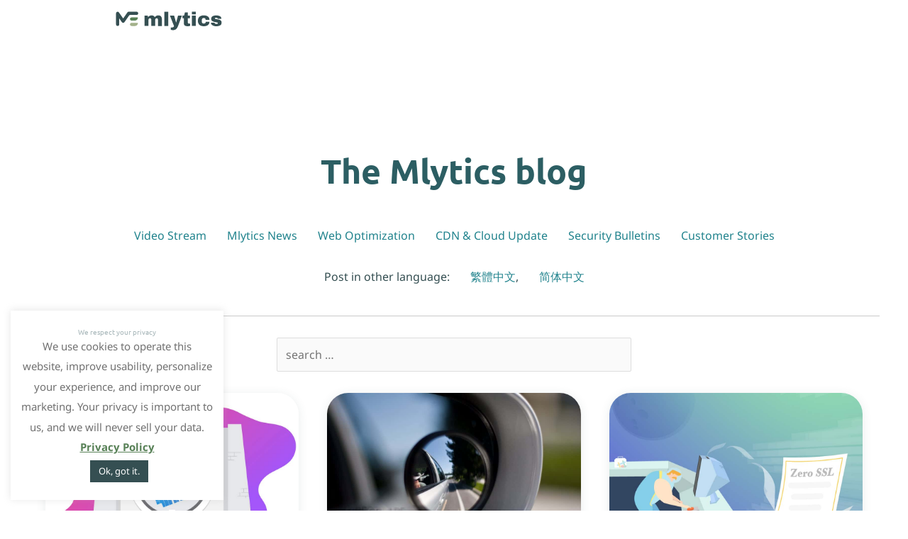

--- FILE ---
content_type: text/html; charset=UTF-8
request_url: https://www.mlytics.com/zh-tw/blog/page/13/
body_size: 37985
content:
<!DOCTYPE html>
<html lang="en-US" data-excluded-page="true">
<head>
<meta charset="UTF-8">
<meta name="viewport" content="width=device-width, initial-scale=1">
<link rel="profile" href="https://gmpg.org/xfn/11">

<link rel="preload" href="https://www.mlytics.com/wp-content/astra-local-fonts/noto-sans/o-0NIpQlx3QUlC5A4PNjXhFVZNyB.woff2" as="font" type="font/woff2" crossorigin><link rel="preload" href="https://www.mlytics.com/wp-content/astra-local-fonts/ubuntu/4iCv6KVjbNBYlgoCxCvjsGyN.woff2" as="font" type="font/woff2" crossorigin><meta name='robots' content='index, follow, max-image-preview:large, max-snippet:-1, max-video-preview:-1' />

	<!-- This site is optimized with the Yoast SEO plugin v19.4 - https://yoast.com/wordpress/plugins/seo/ -->
	<title>Mlytics Blog: Video Streaming, CDN, Security &amp; Web Optimization</title>
	<meta name="description" content="The mlytics blog covers the latest cloud trends, updates, news, and more. mlytics&#039;s mission is to help businesses achieve perfect website performance." />
	<link rel="canonical" href="https://www.mlytics.com/blog/page/13/" />
	<link rel="prev" href="https://www.mlytics.com/blog/page/12/" />
	<meta property="og:locale" content="en_US" />
	<meta property="og:type" content="article" />
	<meta property="og:title" content="Mlytics Blog: Video Streaming, CDN, Security &amp; Web Optimization" />
	<meta property="og:description" content="The mlytics blog covers the latest cloud trends, updates, news, and more. mlytics&#039;s mission is to help businesses achieve perfect website performance." />
	<meta property="og:url" content="https://www.mlytics.com/zh-tw/blog/" />
	<meta property="og:site_name" content="Mlytics" />
	<meta property="og:image" content="https://www.mlytics.com/wp-content/uploads/2023/03/og_v5.jpg" />
	<meta property="og:image:width" content="1200" />
	<meta property="og:image:height" content="630" />
	<meta property="og:image:type" content="image/jpeg" />
	<meta name="twitter:card" content="summary_large_image" />
	<meta name="twitter:image" content="https://www.mlytics.com/wp-content/uploads/2023/03/og_v5.jpg" />
	<meta name="twitter:site" content="@mlyticsHQ" />
	<script type="application/ld+json" class="yoast-schema-graph">{"@context":"https://schema.org","@graph":[{"@type":"Organization","@id":"https://www.mlytics.com/#organization","name":"Mlytics","url":"https://www.mlytics.com/","sameAs":["https://www.linkedin.com/company/mlytics/","https://facebook.com/mlytics","https://twitter.com/mlyticsHQ"],"logo":{"@type":"ImageObject","inLanguage":"en-US","@id":"https://www.mlytics.com/#/schema/logo/image/","url":"https://www.mlytics.com/wp-content/uploads/2022/06/logo_Mlytics_regular.png","contentUrl":"https://www.mlytics.com/wp-content/uploads/2022/06/logo_Mlytics_regular.png","width":500,"height":90,"caption":"Mlytics"},"image":{"@id":"https://www.mlytics.com/#/schema/logo/image/"}},{"@type":"WebSite","@id":"https://www.mlytics.com/#website","url":"https://www.mlytics.com/","name":"Mlytics","description":"","publisher":{"@id":"https://www.mlytics.com/#organization"},"potentialAction":[{"@type":"SearchAction","target":{"@type":"EntryPoint","urlTemplate":"https://www.mlytics.com/?s={search_term_string}"},"query-input":"required name=search_term_string"}],"inLanguage":"en-US"},{"@type":["WebPage","CollectionPage"],"@id":"https://www.mlytics.com/blog/","url":"https://www.mlytics.com/blog/page/13/","name":"Mlytics Blog: Video Streaming, CDN, Security & Web Optimization","isPartOf":{"@id":"https://www.mlytics.com/#website"},"datePublished":"2018-08-29T02:23:57+00:00","dateModified":"2024-01-04T07:39:00+00:00","description":"The mlytics blog covers the latest cloud trends, updates, news, and more. mlytics's mission is to help businesses achieve perfect website performance.","breadcrumb":{"@id":"https://www.mlytics.com/blog/page/13/#breadcrumb"},"inLanguage":"en-US"},{"@type":"BreadcrumbList","@id":"https://www.mlytics.com/blog/page/13/#breadcrumb","itemListElement":[{"@type":"ListItem","position":1,"name":"Home","item":"https://www.mlytics.com/"},{"@type":"ListItem","position":2,"name":"Blog"}]}]}</script>
	<!-- / Yoast SEO plugin. -->


<link rel='dns-prefetch' href='//static.addtoany.com' />
<link rel='dns-prefetch' href='//js.hs-scripts.com' />
<link rel='dns-prefetch' href='//s.w.org' />
<link rel="alternate" type="application/rss+xml" title="Mlytics &raquo; Feed" href="https://www.mlytics.com/feed/" />
<link rel="alternate" type="application/rss+xml" title="Mlytics &raquo; Comments Feed" href="https://www.mlytics.com/comments/feed/" />
		<script>
			window._wpemojiSettings = {"baseUrl":"https:\/\/s.w.org\/images\/core\/emoji\/13.1.0\/72x72\/","ext":".png","svgUrl":"https:\/\/s.w.org\/images\/core\/emoji\/13.1.0\/svg\/","svgExt":".svg","source":{"concatemoji":"https:\/\/www.mlytics.com\/wp-includes\/js\/wp-emoji-release.min.js?ver=5.8.12"}};
			!function(e,a,t){var n,r,o,i=a.createElement("canvas"),p=i.getContext&&i.getContext("2d");function s(e,t){var a=String.fromCharCode;p.clearRect(0,0,i.width,i.height),p.fillText(a.apply(this,e),0,0);e=i.toDataURL();return p.clearRect(0,0,i.width,i.height),p.fillText(a.apply(this,t),0,0),e===i.toDataURL()}function c(e){var t=a.createElement("script");t.src=e,t.defer=t.type="text/javascript",a.getElementsByTagName("head")[0].appendChild(t)}for(o=Array("flag","emoji"),t.supports={everything:!0,everythingExceptFlag:!0},r=0;r<o.length;r++)t.supports[o[r]]=function(e){if(!p||!p.fillText)return!1;switch(p.textBaseline="top",p.font="600 32px Arial",e){case"flag":return s([127987,65039,8205,9895,65039],[127987,65039,8203,9895,65039])?!1:!s([55356,56826,55356,56819],[55356,56826,8203,55356,56819])&&!s([55356,57332,56128,56423,56128,56418,56128,56421,56128,56430,56128,56423,56128,56447],[55356,57332,8203,56128,56423,8203,56128,56418,8203,56128,56421,8203,56128,56430,8203,56128,56423,8203,56128,56447]);case"emoji":return!s([10084,65039,8205,55357,56613],[10084,65039,8203,55357,56613])}return!1}(o[r]),t.supports.everything=t.supports.everything&&t.supports[o[r]],"flag"!==o[r]&&(t.supports.everythingExceptFlag=t.supports.everythingExceptFlag&&t.supports[o[r]]);t.supports.everythingExceptFlag=t.supports.everythingExceptFlag&&!t.supports.flag,t.DOMReady=!1,t.readyCallback=function(){t.DOMReady=!0},t.supports.everything||(n=function(){t.readyCallback()},a.addEventListener?(a.addEventListener("DOMContentLoaded",n,!1),e.addEventListener("load",n,!1)):(e.attachEvent("onload",n),a.attachEvent("onreadystatechange",function(){"complete"===a.readyState&&t.readyCallback()})),(n=t.source||{}).concatemoji?c(n.concatemoji):n.wpemoji&&n.twemoji&&(c(n.twemoji),c(n.wpemoji)))}(window,document,window._wpemojiSettings);
		</script>
		<!-- mlytics.com is managing ads with Advanced Ads 1.56.1 --><!--noptimize--><script id="mlyti-ready">
			window.advanced_ads_ready=function(e,a){a=a||"complete";var d=function(e){return"interactive"===a?"loading"!==e:"complete"===e};d(document.readyState)?e():document.addEventListener("readystatechange",(function(a){d(a.target.readyState)&&e()}),{once:"interactive"===a})},window.advanced_ads_ready_queue=window.advanced_ads_ready_queue||[];		</script>
		<!--/noptimize--><style>
img.wp-smiley,
img.emoji {
	display: inline !important;
	border: none !important;
	box-shadow: none !important;
	height: 1em !important;
	width: 1em !important;
	margin: 0 .07em !important;
	vertical-align: -0.1em !important;
	background: none !important;
	padding: 0 !important;
}
</style>
	<link rel='stylesheet' id='codepeople-search-in-place-advanced-style-css'  href='https://www.mlytics.com/wp-content/plugins/search-in-place-advanced/css/codepeople_shearch_in_place.min.css?ver=5.0.97' media='all' />
<link rel='stylesheet' id='wp-block-library-css'  href='https://www.mlytics.com/wp-includes/css/dist/block-library/style.min.css?ver=5.8.12' media='all' />
<link rel='stylesheet' id='astra-theme-css-css'  href='https://www.mlytics.com/wp-content/themes/astra/assets/css/minified/style.min.css?ver=3.9.1' media='all' />
<style id='astra-theme-css-inline-css'>
.ast-no-sidebar .entry-content .alignfull {margin-left: calc( -50vw + 50%);margin-right: calc( -50vw + 50%);max-width: 100vw;width: 100vw;}.ast-no-sidebar .entry-content .alignwide {margin-left: calc(-41vw + 50%);margin-right: calc(-41vw + 50%);max-width: unset;width: unset;}.ast-no-sidebar .entry-content .alignfull .alignfull,.ast-no-sidebar .entry-content .alignfull .alignwide,.ast-no-sidebar .entry-content .alignwide .alignfull,.ast-no-sidebar .entry-content .alignwide .alignwide,.ast-no-sidebar .entry-content .wp-block-column .alignfull,.ast-no-sidebar .entry-content .wp-block-column .alignwide{width: 100%;margin-left: auto;margin-right: auto;}.wp-block-gallery,.blocks-gallery-grid {margin: 0;}.wp-block-separator {max-width: 100px;}.wp-block-separator.is-style-wide,.wp-block-separator.is-style-dots {max-width: none;}.entry-content .has-2-columns .wp-block-column:first-child {padding-right: 10px;}.entry-content .has-2-columns .wp-block-column:last-child {padding-left: 10px;}@media (max-width: 782px) {.entry-content .wp-block-columns .wp-block-column {flex-basis: 100%;}.entry-content .has-2-columns .wp-block-column:first-child {padding-right: 0;}.entry-content .has-2-columns .wp-block-column:last-child {padding-left: 0;}}body .entry-content .wp-block-latest-posts {margin-left: 0;}body .entry-content .wp-block-latest-posts li {list-style: none;}.ast-no-sidebar .ast-container .entry-content .wp-block-latest-posts {margin-left: 0;}.ast-header-break-point .entry-content .alignwide {margin-left: auto;margin-right: auto;}.entry-content .blocks-gallery-item img {margin-bottom: auto;}.wp-block-pullquote {border-top: 4px solid #555d66;border-bottom: 4px solid #555d66;color: #40464d;}:root{--ast-container-default-xlg-padding:6.67em;--ast-container-default-lg-padding:5.67em;--ast-container-default-slg-padding:4.34em;--ast-container-default-md-padding:3.34em;--ast-container-default-sm-padding:6.67em;--ast-container-default-xs-padding:2.4em;--ast-container-default-xxs-padding:1.4em;}html{font-size:100%;}a,.page-title{color:#ff5723;}a:hover,a:focus{color:#b40905;}body,button,input,select,textarea,.ast-button,.ast-custom-button{font-family:'Noto Sans',sans-serif;font-weight:400;font-size:16px;font-size:1rem;}blockquote{color:#141c1e;}h1,.entry-content h1,h2,.entry-content h2,h3,.entry-content h3,h4,.entry-content h4,h5,.entry-content h5,h6,.entry-content h6,.site-title,.site-title a{font-weight:normal;}.site-title{font-size:35px;font-size:2.1875rem;display:none;}header .custom-logo-link img{max-width:150px;}.astra-logo-svg{width:150px;}.ast-archive-description .ast-archive-title{font-size:40px;font-size:2.5rem;}.site-header .site-description{font-size:15px;font-size:0.9375rem;display:none;}.entry-title{font-size:20px;font-size:1.25rem;}h1,.entry-content h1{font-size:1.1em;font-weight:400;font-family:'Noto Sans',sans-serif;line-height:1;}h2,.entry-content h2{font-size:3.2em;font-weight:700;font-family:'Ubuntu',sans-serif;line-height:1.3;}h3,.entry-content h3{font-size:2.3em;font-weight:700;font-family:'Ubuntu',sans-serif;line-height:1.3;}h4,.entry-content h4{font-size:1.8em;line-height:1.3;font-weight:700;font-family:'Noto Sans',sans-serif;}h5,.entry-content h5{font-size:10px;font-size:0.625rem;line-height:1;font-weight:400;font-family:'Ubuntu',sans-serif;}h6,.entry-content h6{font-size:8px;font-size:0.5rem;line-height:1;font-weight:400;font-family:'Ubuntu',sans-serif;}.ast-single-post .entry-title,.page-title{font-size:30px;font-size:1.875rem;}::selection{background-color:#354f52;color:#ffffff;}body,h1,.entry-title a,.entry-content h1,h2,.entry-content h2,h3,.entry-content h3,h4,.entry-content h4,h5,.entry-content h5,h6,.entry-content h6{color:#5f6769;}.tagcloud a:hover,.tagcloud a:focus,.tagcloud a.current-item{color:#000000;border-color:#ff5723;background-color:#ff5723;}input:focus,input[type="text"]:focus,input[type="email"]:focus,input[type="url"]:focus,input[type="password"]:focus,input[type="reset"]:focus,input[type="search"]:focus,textarea:focus{border-color:#ff5723;}input[type="radio"]:checked,input[type=reset],input[type="checkbox"]:checked,input[type="checkbox"]:hover:checked,input[type="checkbox"]:focus:checked,input[type=range]::-webkit-slider-thumb{border-color:#ff5723;background-color:#ff5723;box-shadow:none;}.site-footer a:hover + .post-count,.site-footer a:focus + .post-count{background:#ff5723;border-color:#ff5723;}.single .nav-links .nav-previous,.single .nav-links .nav-next{color:#ff5723;}.entry-meta,.entry-meta *{line-height:1.45;color:#ff5723;}.entry-meta a:hover,.entry-meta a:hover *,.entry-meta a:focus,.entry-meta a:focus *,.page-links > .page-link,.page-links .page-link:hover,.post-navigation a:hover{color:#b40905;}#cat option,.secondary .calendar_wrap thead a,.secondary .calendar_wrap thead a:visited{color:#ff5723;}.secondary .calendar_wrap #today,.ast-progress-val span{background:#ff5723;}.secondary a:hover + .post-count,.secondary a:focus + .post-count{background:#ff5723;border-color:#ff5723;}.calendar_wrap #today > a{color:#000000;}.page-links .page-link,.single .post-navigation a{color:#ff5723;}.widget-title{font-size:22px;font-size:1.375rem;color:#5f6769;}.single .ast-author-details .author-title{color:#b40905;}.main-header-menu .menu-link,.ast-header-custom-item a{color:#5f6769;}.main-header-menu .menu-item:hover > .menu-link,.main-header-menu .menu-item:hover > .ast-menu-toggle,.main-header-menu .ast-masthead-custom-menu-items a:hover,.main-header-menu .menu-item.focus > .menu-link,.main-header-menu .menu-item.focus > .ast-menu-toggle,.main-header-menu .current-menu-item > .menu-link,.main-header-menu .current-menu-ancestor > .menu-link,.main-header-menu .current-menu-item > .ast-menu-toggle,.main-header-menu .current-menu-ancestor > .ast-menu-toggle{color:#ff5723;}.header-main-layout-3 .ast-main-header-bar-alignment{margin-right:auto;}.header-main-layout-2 .site-header-section-left .ast-site-identity{text-align:left;}.site-logo-img img{ transition:all 0.2s linear;}.ast-header-break-point .ast-mobile-menu-buttons-minimal.menu-toggle{background:transparent;color:#ff5723;}.ast-header-break-point .ast-mobile-menu-buttons-outline.menu-toggle{background:transparent;border:1px solid #ff5723;color:#ff5723;}.ast-header-break-point .ast-mobile-menu-buttons-fill.menu-toggle{background:#ff5723;color:#ffffff;}.ast-small-footer{color:var(--ast-global-color-5);}.ast-small-footer > .ast-footer-overlay{background-color:#2c5e63;;}.ast-small-footer a{color:#354f52;}.ast-small-footer a:hover{color:#ff5723;}.footer-adv .footer-adv-overlay{border-top-style:solid;border-top-color:#7a7a7a;}.footer-adv .widget-title,.footer-adv .widget-title a{color:#a8b7ba;}.footer-adv{color:#414975;}.footer-adv a{color:#a3b18a;}.footer-adv .tagcloud a:hover,.footer-adv .tagcloud a.current-item{border-color:#a3b18a;background-color:#a3b18a;}.footer-adv a:hover,.footer-adv .no-widget-text a:hover,.footer-adv a:focus,.footer-adv .no-widget-text a:focus{color:#588157;}.footer-adv .calendar_wrap #today,.footer-adv a:hover + .post-count{background-color:#a3b18a;}.footer-adv-overlay{background-color:#2c5e63;;}.wp-block-buttons.aligncenter{justify-content:center;}@media (max-width:782px){.entry-content .wp-block-columns .wp-block-column{margin-left:0px;}}.wp-block-table.aligncenter{margin-left:auto;margin-right:auto;}@media (max-width:768px){.ast-separate-container #primary,.ast-separate-container #secondary{padding:1.5em 0;}#primary,#secondary{padding:1.5em 0;margin:0;}.ast-left-sidebar #content > .ast-container{display:flex;flex-direction:column-reverse;width:100%;}.ast-separate-container .ast-article-post,.ast-separate-container .ast-article-single{padding:1.5em 2.14em;}.ast-author-box img.avatar{margin:20px 0 0 0;}}@media (min-width:769px){.ast-separate-container.ast-right-sidebar #primary,.ast-separate-container.ast-left-sidebar #primary{border:0;}.search-no-results.ast-separate-container #primary{margin-bottom:4em;}}.menu-toggle,button,.ast-button,.ast-custom-button,.button,input#submit,input[type="button"],input[type="submit"],input[type="reset"]{color:#ffffff;border-color:#ff5723;background-color:#ff5723;border-radius:6px;padding-top:11px;padding-right:20px;padding-bottom:11px;padding-left:20px;font-family:inherit;font-weight:700;text-transform:uppercase;}button:focus,.menu-toggle:hover,button:hover,.ast-button:hover,.ast-custom-button:hover .button:hover,.ast-custom-button:hover,input[type=reset]:hover,input[type=reset]:focus,input#submit:hover,input#submit:focus,input[type="button"]:hover,input[type="button"]:focus,input[type="submit"]:hover,input[type="submit"]:focus{color:#ffffff;background-color:#b40905;border-color:#b40905;}@media (min-width:544px){.ast-container{max-width:100%;}}@media (max-width:544px){.ast-separate-container .ast-article-post,.ast-separate-container .ast-article-single,.ast-separate-container .comments-title,.ast-separate-container .ast-archive-description{padding:1.5em 1em;}.ast-separate-container #content .ast-container{padding-left:0.54em;padding-right:0.54em;}.ast-separate-container .ast-comment-list li.depth-1{padding:1.5em 1em;margin-bottom:1.5em;}.ast-separate-container .ast-comment-list .bypostauthor{padding:.5em;}.ast-search-menu-icon.ast-dropdown-active .search-field{width:170px;}.site-branding img,.site-header .site-logo-img .custom-logo-link img{max-width:100%;}}@media (max-width:768px){.ast-mobile-header-stack .main-header-bar .ast-search-menu-icon{display:inline-block;}.ast-header-break-point.ast-header-custom-item-outside .ast-mobile-header-stack .main-header-bar .ast-search-icon{margin:0;}.ast-comment-avatar-wrap img{max-width:2.5em;}.ast-separate-container .ast-comment-list li.depth-1{padding:1.5em 2.14em;}.ast-separate-container .comment-respond{padding:2em 2.14em;}.ast-comment-meta{padding:0 1.8888em 1.3333em;}}.footer-adv .tagcloud a:hover,.footer-adv .tagcloud a.current-item{color:#000000;}.footer-adv .calendar_wrap #today{color:#000000;}.ast-no-sidebar.ast-separate-container .entry-content .alignfull {margin-left: -6.67em;margin-right: -6.67em;width: auto;}@media (max-width: 1200px) {.ast-no-sidebar.ast-separate-container .entry-content .alignfull {margin-left: -2.4em;margin-right: -2.4em;}}@media (max-width: 768px) {.ast-no-sidebar.ast-separate-container .entry-content .alignfull {margin-left: -2.14em;margin-right: -2.14em;}}@media (max-width: 544px) {.ast-no-sidebar.ast-separate-container .entry-content .alignfull {margin-left: -1em;margin-right: -1em;}}.ast-no-sidebar.ast-separate-container .entry-content .alignwide {margin-left: -20px;margin-right: -20px;}.ast-no-sidebar.ast-separate-container .entry-content .wp-block-column .alignfull,.ast-no-sidebar.ast-separate-container .entry-content .wp-block-column .alignwide {margin-left: auto;margin-right: auto;width: 100%;}@media (max-width:768px){.site-title{display:none;}.ast-archive-description .ast-archive-title{font-size:40px;}.site-header .site-description{display:none;}.entry-title{font-size:30px;}h1,.entry-content h1{font-size:30px;}h2,.entry-content h2{font-size:25px;}h3,.entry-content h3{font-size:20px;}.ast-single-post .entry-title,.page-title{font-size:30px;}}@media (max-width:544px){.site-title{display:none;}.ast-archive-description .ast-archive-title{font-size:40px;}.site-header .site-description{display:none;}.entry-title{font-size:30px;}h1,.entry-content h1{font-size:16px;}h2,.entry-content h2{font-size:25px;}h3,.entry-content h3{font-size:20px;}h4,.entry-content h4{font-size:18px;font-size:1.125rem;}.ast-single-post .entry-title,.page-title{font-size:30px;}header .custom-logo-link img,.ast-header-break-point .site-branding img,.ast-header-break-point .custom-logo-link img{max-width:124px;}.astra-logo-svg{width:124px;}.ast-header-break-point .site-logo-img .custom-mobile-logo-link img{max-width:124px;}}@media (max-width:768px){html{font-size:91.2%;}}@media (max-width:544px){html{font-size:91.2%;}}@media (min-width:769px){.ast-container{max-width:1240px;}}@font-face {font-family: "Astra";src: url(https://www.mlytics.com/wp-content/themes/astra/assets/fonts/astra.woff) format("woff"),url(https://www.mlytics.com/wp-content/themes/astra/assets/fonts/astra.ttf) format("truetype"),url(https://www.mlytics.com/wp-content/themes/astra/assets/fonts/astra.svg#astra) format("svg");font-weight: normal;font-style: normal;font-display: fallback;}@media (max-width:719px) {.main-header-bar .main-header-bar-navigation{display:none;}}@media (min-width:769px){.blog .site-content > .ast-container,.archive .site-content > .ast-container,.search .site-content > .ast-container{max-width:1200px;}}@media (min-width:769px){.single-post .site-content > .ast-container{max-width:768px;}}.ast-desktop .main-header-menu.submenu-with-border .sub-menu,.ast-desktop .main-header-menu.submenu-with-border .astra-full-megamenu-wrapper{border-color:#ffffff;}.ast-desktop .main-header-menu.submenu-with-border .sub-menu{border-style:solid;}.ast-desktop .main-header-menu.submenu-with-border .sub-menu .menu-link,.ast-desktop .main-header-menu.submenu-with-border .children .menu-link{border-bottom-width:0px;border-style:solid;border-color:#eaeaea;}.ast-small-footer{border-top-style:solid;border-top-width:0;border-top-color:rgba(122,122,122,0);}.ast-header-break-point.ast-header-custom-item-inside .main-header-bar .main-header-bar-navigation .ast-search-icon {display: none;}.ast-header-break-point.ast-header-custom-item-inside .main-header-bar .ast-search-menu-icon .search-form {padding: 0;display: block;overflow: hidden;}.ast-header-break-point .ast-header-custom-item .widget:last-child {margin-bottom: 1em;}.ast-header-custom-item .widget {margin: 0.5em;display: inline-block;vertical-align: middle;}.ast-header-custom-item .widget p {margin-bottom: 0;}.ast-header-custom-item .widget li {width: auto;}.ast-header-custom-item-inside .button-custom-menu-item .menu-link {display: none;}.ast-header-custom-item-inside.ast-header-break-point .button-custom-menu-item .ast-custom-button-link {display: none;}.ast-header-custom-item-inside.ast-header-break-point .button-custom-menu-item .menu-link {display: block;}.ast-header-break-point.ast-header-custom-item-outside .main-header-bar .ast-search-icon {margin-right: 1em;}.ast-header-break-point.ast-header-custom-item-inside .main-header-bar .ast-search-menu-icon .search-field,.ast-header-break-point.ast-header-custom-item-inside .main-header-bar .ast-search-menu-icon.ast-inline-search .search-field {width: 100%;padding-right: 5.5em;}.ast-header-break-point.ast-header-custom-item-inside .main-header-bar .ast-search-menu-icon .search-submit {display: block;position: absolute;height: 100%;top: 0;right: 0;padding: 0 1em;border-radius: 0;}.ast-header-break-point .ast-header-custom-item .ast-masthead-custom-menu-items {padding-left: 20px;padding-right: 20px;margin-bottom: 1em;margin-top: 1em;}.ast-header-custom-item-inside.ast-header-break-point .button-custom-menu-item {padding-left: 0;padding-right: 0;margin-top: 0;margin-bottom: 0;}.astra-icon-down_arrow::after {content: "\e900";font-family: Astra;}.astra-icon-close::after {content: "\e5cd";font-family: Astra;}.astra-icon-drag_handle::after {content: "\e25d";font-family: Astra;}.astra-icon-format_align_justify::after {content: "\e235";font-family: Astra;}.astra-icon-menu::after {content: "\e5d2";font-family: Astra;}.astra-icon-reorder::after {content: "\e8fe";font-family: Astra;}.astra-icon-search::after {content: "\e8b6";font-family: Astra;}.astra-icon-zoom_in::after {content: "\e56b";font-family: Astra;}.astra-icon-check-circle::after {content: "\e901";font-family: Astra;}.astra-icon-shopping-cart::after {content: "\f07a";font-family: Astra;}.astra-icon-shopping-bag::after {content: "\f290";font-family: Astra;}.astra-icon-shopping-basket::after {content: "\f291";font-family: Astra;}.astra-icon-circle-o::after {content: "\e903";font-family: Astra;}.astra-icon-certificate::after {content: "\e902";font-family: Astra;}blockquote {padding: 1.2em;}:root .has-ast-global-color-0-color{color:var(--ast-global-color-0);}:root .has-ast-global-color-0-background-color{background-color:var(--ast-global-color-0);}:root .wp-block-button .has-ast-global-color-0-color{color:var(--ast-global-color-0);}:root .wp-block-button .has-ast-global-color-0-background-color{background-color:var(--ast-global-color-0);}:root .has-ast-global-color-1-color{color:var(--ast-global-color-1);}:root .has-ast-global-color-1-background-color{background-color:var(--ast-global-color-1);}:root .wp-block-button .has-ast-global-color-1-color{color:var(--ast-global-color-1);}:root .wp-block-button .has-ast-global-color-1-background-color{background-color:var(--ast-global-color-1);}:root .has-ast-global-color-2-color{color:var(--ast-global-color-2);}:root .has-ast-global-color-2-background-color{background-color:var(--ast-global-color-2);}:root .wp-block-button .has-ast-global-color-2-color{color:var(--ast-global-color-2);}:root .wp-block-button .has-ast-global-color-2-background-color{background-color:var(--ast-global-color-2);}:root .has-ast-global-color-3-color{color:var(--ast-global-color-3);}:root .has-ast-global-color-3-background-color{background-color:var(--ast-global-color-3);}:root .wp-block-button .has-ast-global-color-3-color{color:var(--ast-global-color-3);}:root .wp-block-button .has-ast-global-color-3-background-color{background-color:var(--ast-global-color-3);}:root .has-ast-global-color-4-color{color:var(--ast-global-color-4);}:root .has-ast-global-color-4-background-color{background-color:var(--ast-global-color-4);}:root .wp-block-button .has-ast-global-color-4-color{color:var(--ast-global-color-4);}:root .wp-block-button .has-ast-global-color-4-background-color{background-color:var(--ast-global-color-4);}:root .has-ast-global-color-5-color{color:var(--ast-global-color-5);}:root .has-ast-global-color-5-background-color{background-color:var(--ast-global-color-5);}:root .wp-block-button .has-ast-global-color-5-color{color:var(--ast-global-color-5);}:root .wp-block-button .has-ast-global-color-5-background-color{background-color:var(--ast-global-color-5);}:root .has-ast-global-color-6-color{color:var(--ast-global-color-6);}:root .has-ast-global-color-6-background-color{background-color:var(--ast-global-color-6);}:root .wp-block-button .has-ast-global-color-6-color{color:var(--ast-global-color-6);}:root .wp-block-button .has-ast-global-color-6-background-color{background-color:var(--ast-global-color-6);}:root .has-ast-global-color-7-color{color:var(--ast-global-color-7);}:root .has-ast-global-color-7-background-color{background-color:var(--ast-global-color-7);}:root .wp-block-button .has-ast-global-color-7-color{color:var(--ast-global-color-7);}:root .wp-block-button .has-ast-global-color-7-background-color{background-color:var(--ast-global-color-7);}:root .has-ast-global-color-8-color{color:var(--ast-global-color-8);}:root .has-ast-global-color-8-background-color{background-color:var(--ast-global-color-8);}:root .wp-block-button .has-ast-global-color-8-color{color:var(--ast-global-color-8);}:root .wp-block-button .has-ast-global-color-8-background-color{background-color:var(--ast-global-color-8);}:root{--ast-global-color-0:#0170B9;--ast-global-color-1:#3a3a3a;--ast-global-color-2:#3a3a3a;--ast-global-color-3:#4B4F58;--ast-global-color-4:#F5F5F5;--ast-global-color-5:#FFFFFF;--ast-global-color-6:#E5E5E5;--ast-global-color-7:#424242;--ast-global-color-8:#000000;}:root {--ast-border-color : #dddddd;}#masthead .ast-container,.ast-header-breadcrumb .ast-container{max-width:100%;padding-left:35px;padding-right:35px;}@media (max-width:719px){#masthead .ast-container,.ast-header-breadcrumb .ast-container{padding-left:20px;padding-right:20px;}}.ast-header-break-point.ast-header-custom-item-inside .main-header-bar .main-header-bar-navigation .ast-search-icon {display: none;}.ast-header-break-point.ast-header-custom-item-inside .main-header-bar .ast-search-menu-icon .search-form {padding: 0;display: block;overflow: hidden;}.ast-header-break-point .ast-header-custom-item .widget:last-child {margin-bottom: 1em;}.ast-header-custom-item .widget {margin: 0.5em;display: inline-block;vertical-align: middle;}.ast-header-custom-item .widget p {margin-bottom: 0;}.ast-header-custom-item .widget li {width: auto;}.ast-header-custom-item-inside .button-custom-menu-item .menu-link {display: none;}.ast-header-custom-item-inside.ast-header-break-point .button-custom-menu-item .ast-custom-button-link {display: none;}.ast-header-custom-item-inside.ast-header-break-point .button-custom-menu-item .menu-link {display: block;}.ast-header-break-point.ast-header-custom-item-outside .main-header-bar .ast-search-icon {margin-right: 1em;}.ast-header-break-point.ast-header-custom-item-inside .main-header-bar .ast-search-menu-icon .search-field,.ast-header-break-point.ast-header-custom-item-inside .main-header-bar .ast-search-menu-icon.ast-inline-search .search-field {width: 100%;padding-right: 5.5em;}.ast-header-break-point.ast-header-custom-item-inside .main-header-bar .ast-search-menu-icon .search-submit {display: block;position: absolute;height: 100%;top: 0;right: 0;padding: 0 1em;border-radius: 0;}.ast-header-break-point .ast-header-custom-item .ast-masthead-custom-menu-items {padding-left: 20px;padding-right: 20px;margin-bottom: 1em;margin-top: 1em;}.ast-header-custom-item-inside.ast-header-break-point .button-custom-menu-item {padding-left: 0;padding-right: 0;margin-top: 0;margin-bottom: 0;}.astra-icon-down_arrow::after {content: "\e900";font-family: Astra;}.astra-icon-close::after {content: "\e5cd";font-family: Astra;}.astra-icon-drag_handle::after {content: "\e25d";font-family: Astra;}.astra-icon-format_align_justify::after {content: "\e235";font-family: Astra;}.astra-icon-menu::after {content: "\e5d2";font-family: Astra;}.astra-icon-reorder::after {content: "\e8fe";font-family: Astra;}.astra-icon-search::after {content: "\e8b6";font-family: Astra;}.astra-icon-zoom_in::after {content: "\e56b";font-family: Astra;}.astra-icon-check-circle::after {content: "\e901";font-family: Astra;}.astra-icon-shopping-cart::after {content: "\f07a";font-family: Astra;}.astra-icon-shopping-bag::after {content: "\f290";font-family: Astra;}.astra-icon-shopping-basket::after {content: "\f291";font-family: Astra;}.astra-icon-circle-o::after {content: "\e903";font-family: Astra;}.astra-icon-certificate::after {content: "\e902";font-family: Astra;}blockquote {padding: 1.2em;}:root .has-ast-global-color-0-color{color:var(--ast-global-color-0);}:root .has-ast-global-color-0-background-color{background-color:var(--ast-global-color-0);}:root .wp-block-button .has-ast-global-color-0-color{color:var(--ast-global-color-0);}:root .wp-block-button .has-ast-global-color-0-background-color{background-color:var(--ast-global-color-0);}:root .has-ast-global-color-1-color{color:var(--ast-global-color-1);}:root .has-ast-global-color-1-background-color{background-color:var(--ast-global-color-1);}:root .wp-block-button .has-ast-global-color-1-color{color:var(--ast-global-color-1);}:root .wp-block-button .has-ast-global-color-1-background-color{background-color:var(--ast-global-color-1);}:root .has-ast-global-color-2-color{color:var(--ast-global-color-2);}:root .has-ast-global-color-2-background-color{background-color:var(--ast-global-color-2);}:root .wp-block-button .has-ast-global-color-2-color{color:var(--ast-global-color-2);}:root .wp-block-button .has-ast-global-color-2-background-color{background-color:var(--ast-global-color-2);}:root .has-ast-global-color-3-color{color:var(--ast-global-color-3);}:root .has-ast-global-color-3-background-color{background-color:var(--ast-global-color-3);}:root .wp-block-button .has-ast-global-color-3-color{color:var(--ast-global-color-3);}:root .wp-block-button .has-ast-global-color-3-background-color{background-color:var(--ast-global-color-3);}:root .has-ast-global-color-4-color{color:var(--ast-global-color-4);}:root .has-ast-global-color-4-background-color{background-color:var(--ast-global-color-4);}:root .wp-block-button .has-ast-global-color-4-color{color:var(--ast-global-color-4);}:root .wp-block-button .has-ast-global-color-4-background-color{background-color:var(--ast-global-color-4);}:root .has-ast-global-color-5-color{color:var(--ast-global-color-5);}:root .has-ast-global-color-5-background-color{background-color:var(--ast-global-color-5);}:root .wp-block-button .has-ast-global-color-5-color{color:var(--ast-global-color-5);}:root .wp-block-button .has-ast-global-color-5-background-color{background-color:var(--ast-global-color-5);}:root .has-ast-global-color-6-color{color:var(--ast-global-color-6);}:root .has-ast-global-color-6-background-color{background-color:var(--ast-global-color-6);}:root .wp-block-button .has-ast-global-color-6-color{color:var(--ast-global-color-6);}:root .wp-block-button .has-ast-global-color-6-background-color{background-color:var(--ast-global-color-6);}:root .has-ast-global-color-7-color{color:var(--ast-global-color-7);}:root .has-ast-global-color-7-background-color{background-color:var(--ast-global-color-7);}:root .wp-block-button .has-ast-global-color-7-color{color:var(--ast-global-color-7);}:root .wp-block-button .has-ast-global-color-7-background-color{background-color:var(--ast-global-color-7);}:root .has-ast-global-color-8-color{color:var(--ast-global-color-8);}:root .has-ast-global-color-8-background-color{background-color:var(--ast-global-color-8);}:root .wp-block-button .has-ast-global-color-8-color{color:var(--ast-global-color-8);}:root .wp-block-button .has-ast-global-color-8-background-color{background-color:var(--ast-global-color-8);}:root{--ast-global-color-0:#0170B9;--ast-global-color-1:#3a3a3a;--ast-global-color-2:#3a3a3a;--ast-global-color-3:#4B4F58;--ast-global-color-4:#F5F5F5;--ast-global-color-5:#FFFFFF;--ast-global-color-6:#E5E5E5;--ast-global-color-7:#424242;--ast-global-color-8:#000000;}:root {--ast-border-color : #dddddd;}#masthead .ast-container,.ast-header-breadcrumb .ast-container{max-width:100%;padding-left:35px;padding-right:35px;}@media (max-width:719px){#masthead .ast-container,.ast-header-breadcrumb .ast-container{padding-left:20px;padding-right:20px;}}.ast-theme-transparent-header #masthead .site-logo-img .transparent-custom-logo .astra-logo-svg{width:150px;}.ast-theme-transparent-header #masthead .site-logo-img .transparent-custom-logo img{ max-width:150px;}@media (max-width:768px){.ast-theme-transparent-header #masthead .site-logo-img .transparent-custom-logo .astra-logo-svg{width:120px;}.ast-theme-transparent-header #masthead .site-logo-img .transparent-custom-logo img{ max-width:120px;}}@media (max-width:543px){.ast-theme-transparent-header #masthead .site-logo-img .transparent-custom-logo .astra-logo-svg{width:100px;}.ast-theme-transparent-header #masthead .site-logo-img .transparent-custom-logo img{ max-width:100px;}}@media (min-width:768px){.ast-theme-transparent-header #masthead{position:absolute;left:0;right:0;}.ast-theme-transparent-header .main-header-bar,.ast-theme-transparent-header.ast-header-break-point .main-header-bar{background:none;}body.elementor-editor-active.ast-theme-transparent-header #masthead,.fl-builder-edit .ast-theme-transparent-header #masthead,body.vc_editor.ast-theme-transparent-header #masthead,body.brz-ed.ast-theme-transparent-header #masthead{z-index:0;}.ast-header-break-point.ast-replace-site-logo-transparent.ast-theme-transparent-header .custom-mobile-logo-link{display:none;}.ast-header-break-point.ast-replace-site-logo-transparent.ast-theme-transparent-header .transparent-custom-logo{display:inline-block;}.ast-theme-transparent-header .ast-above-header,.ast-theme-transparent-header .ast-above-header.ast-above-header-bar{background-image:none;background-color:transparent;}.ast-theme-transparent-header .ast-below-header{background-image:none;background-color:transparent;}}@media (max-width:768px){.ast-theme-transparent-header #masthead{position:absolute;left:0;right:0;}.ast-theme-transparent-header .main-header-bar,.ast-theme-transparent-header.ast-header-break-point .main-header-bar{background:none;}body.elementor-editor-active.ast-theme-transparent-header #masthead,.fl-builder-edit .ast-theme-transparent-header #masthead,body.vc_editor.ast-theme-transparent-header #masthead,body.brz-ed.ast-theme-transparent-header #masthead{z-index:0;}.ast-header-break-point.ast-replace-site-logo-transparent.ast-theme-transparent-header .custom-mobile-logo-link{display:none;}.ast-header-break-point.ast-replace-site-logo-transparent.ast-theme-transparent-header .transparent-custom-logo{display:inline-block;}.ast-theme-transparent-header .ast-above-header,.ast-theme-transparent-header .ast-above-header.ast-above-header-bar{background-image:none;background-color:transparent;}.ast-theme-transparent-header .ast-below-header{background-image:none;background-color:transparent;}}.ast-theme-transparent-header .main-header-bar,.ast-theme-transparent-header.ast-header-break-point .main-header-bar{border-bottom-width:0;border-bottom-style:solid;}.ast-breadcrumbs .trail-browse,.ast-breadcrumbs .trail-items,.ast-breadcrumbs .trail-items li{display:inline-block;margin:0;padding:0;border:none;background:inherit;text-indent:0;}.ast-breadcrumbs .trail-browse{font-size:inherit;font-style:inherit;font-weight:inherit;color:inherit;}.ast-breadcrumbs .trail-items{list-style:none;}.trail-items li::after{padding:0 0.3em;content:"\00bb";}.trail-items li:last-of-type::after{display:none;}.trail-items li::after{content:"\00bb";}.ast-breadcrumbs-wrapper a,.ast-breadcrumbs-wrapper .breadcrumb_last,.ast-breadcrumbs-wrapper span{font-family:inherit;font-weight:inherit;}.ast-default-menu-enable.ast-main-header-nav-open.ast-header-break-point .main-header-bar.ast-header-breadcrumb,.ast-main-header-nav-open .main-header-bar.ast-header-breadcrumb{padding-top:1em;padding-bottom:1em;}.ast-header-break-point .main-header-bar.ast-header-breadcrumb{border-bottom-width:1px;border-bottom-color:#eaeaea;border-bottom-style:solid;}.ast-breadcrumbs-wrapper{line-height:1.4;}.ast-breadcrumbs-wrapper .rank-math-breadcrumb p{margin-bottom:0px;}.ast-breadcrumbs-wrapper{display:block;width:100%;}h1,.entry-content h1,h2,.entry-content h2,h3,.entry-content h3,h4,.entry-content h4,h5,.entry-content h5,h6,.entry-content h6{color:var(--ast-global-color-2);}.ast-header-break-point .main-header-bar{border-bottom-width:0;}@media (min-width:769px){.main-header-bar{border-bottom-width:0;}}.ast-flex{-webkit-align-content:center;-ms-flex-line-pack:center;align-content:center;-webkit-box-align:center;-webkit-align-items:center;-moz-box-align:center;-ms-flex-align:center;align-items:center;}.main-header-bar{padding:1em 0;}.ast-site-identity{padding:0;}.header-main-layout-1 .ast-flex.main-header-container,.header-main-layout-3 .ast-flex.main-header-container{-webkit-align-content:center;-ms-flex-line-pack:center;align-content:center;-webkit-box-align:center;-webkit-align-items:center;-moz-box-align:center;-ms-flex-align:center;align-items:center;}.header-main-layout-1 .ast-flex.main-header-container,.header-main-layout-3 .ast-flex.main-header-container{-webkit-align-content:center;-ms-flex-line-pack:center;align-content:center;-webkit-box-align:center;-webkit-align-items:center;-moz-box-align:center;-ms-flex-align:center;align-items:center;}.main-header-menu .sub-menu .menu-item.menu-item-has-children > .menu-link:after{position:absolute;right:1em;top:50%;transform:translate(0,-50%) rotate(270deg);}.ast-header-break-point .main-header-bar .main-header-bar-navigation .page_item_has_children > .ast-menu-toggle::before,.ast-header-break-point .main-header-bar .main-header-bar-navigation .menu-item-has-children > .ast-menu-toggle::before,.ast-mobile-popup-drawer .main-header-bar-navigation .menu-item-has-children>.ast-menu-toggle::before,.ast-header-break-point .ast-mobile-header-wrap .main-header-bar-navigation .menu-item-has-children > .ast-menu-toggle::before{font-weight:bold;content:"\e900";font-family:Astra;text-decoration:inherit;display:inline-block;}.ast-header-break-point .main-navigation ul.sub-menu .menu-item .menu-link:before{content:"\e900";font-family:Astra;font-size:.65em;text-decoration:inherit;display:inline-block;transform:translate(0,-2px) rotateZ(270deg);margin-right:5px;}.widget_search .search-form:after{font-family:Astra;font-size:1.2em;font-weight:normal;content:"\e8b6";position:absolute;top:50%;right:15px;transform:translate(0,-50%);}.astra-search-icon::before{content:"\e8b6";font-family:Astra;font-style:normal;font-weight:normal;text-decoration:inherit;text-align:center;-webkit-font-smoothing:antialiased;-moz-osx-font-smoothing:grayscale;z-index:3;}.main-header-bar .main-header-bar-navigation .page_item_has_children > a:after,.main-header-bar .main-header-bar-navigation .menu-item-has-children > a:after,.site-header-focus-item .main-header-bar-navigation .menu-item-has-children > .menu-link:after{content:"\e900";display:inline-block;font-family:Astra;font-size:.6rem;font-weight:bold;text-rendering:auto;-webkit-font-smoothing:antialiased;-moz-osx-font-smoothing:grayscale;margin-left:10px;line-height:normal;}.ast-mobile-popup-drawer .main-header-bar-navigation .ast-submenu-expanded>.ast-menu-toggle::before{transform:rotateX(180deg);}.ast-header-break-point .main-header-bar-navigation .menu-item-has-children > .menu-link:after{display:none;}.ast-separate-container .blog-layout-1,.ast-separate-container .blog-layout-2,.ast-separate-container .blog-layout-3{background-color:var(--ast-global-color-5);;background-image:none;;}@media (max-width:768px){.ast-separate-container .blog-layout-1,.ast-separate-container .blog-layout-2,.ast-separate-container .blog-layout-3{background-color:var(--ast-global-color-5);;background-image:none;;}}@media (max-width:544px){.ast-separate-container .blog-layout-1,.ast-separate-container .blog-layout-2,.ast-separate-container .blog-layout-3{background-color:var(--ast-global-color-5);;background-image:none;;}}.ast-separate-container .ast-article-single:not(.ast-related-post),.ast-separate-container .comments-area .comment-respond,.ast-separate-container .comments-area .ast-comment-list li,.ast-separate-container .ast-woocommerce-container,.ast-separate-container .error-404,.ast-separate-container .no-results,.single.ast-separate-container.ast-author-meta,.ast-separate-container .related-posts-title-wrapper,.ast-separate-container.ast-two-container #secondary .widget,.ast-separate-container .comments-count-wrapper,.ast-box-layout.ast-plain-container .site-content,.ast-padded-layout.ast-plain-container .site-content,.ast-separate-container .comments-area .comments-title{background-color:var(--ast-global-color-5);;background-image:none;;}@media (max-width:768px){.ast-separate-container .ast-article-single:not(.ast-related-post),.ast-separate-container .comments-area .comment-respond,.ast-separate-container .comments-area .ast-comment-list li,.ast-separate-container .ast-woocommerce-container,.ast-separate-container .error-404,.ast-separate-container .no-results,.single.ast-separate-container.ast-author-meta,.ast-separate-container .related-posts-title-wrapper,.ast-separate-container.ast-two-container #secondary .widget,.ast-separate-container .comments-count-wrapper,.ast-box-layout.ast-plain-container .site-content,.ast-padded-layout.ast-plain-container .site-content,.ast-separate-container .comments-area .comments-title{background-color:var(--ast-global-color-5);;background-image:none;;}}@media (max-width:544px){.ast-separate-container .ast-article-single:not(.ast-related-post),.ast-separate-container .comments-area .comment-respond,.ast-separate-container .comments-area .ast-comment-list li,.ast-separate-container .ast-woocommerce-container,.ast-separate-container .error-404,.ast-separate-container .no-results,.single.ast-separate-container.ast-author-meta,.ast-separate-container .related-posts-title-wrapper,.ast-separate-container.ast-two-container #secondary .widget,.ast-separate-container .comments-count-wrapper,.ast-box-layout.ast-plain-container .site-content,.ast-padded-layout.ast-plain-container .site-content,.ast-separate-container .comments-area .comments-title{background-color:var(--ast-global-color-5);;background-image:none;;}}.ast-pagination .next.page-numbers{display:inherit;float:none;}.ast-pagination a{color:#ff5723;}.ast-pagination a:hover,.ast-pagination a:focus,.ast-pagination > span:hover:not(.dots),.ast-pagination > span.current{color:#b40905;}.ast-pagination .prev.page-numbers,.ast-pagination .next.page-numbers {padding: 0 1.5em;height: 2.33333em;line-height: calc(2.33333em - 3px);}.ast-pagination {display: inline-block;width: 100%;padding-top: 2em;text-align: center;}.ast-pagination .page-numbers {display: inline-block;width: 2.33333em;height: 2.33333em;font-size: 16px;font-size: 1.06666rem;line-height: calc(2.33333em - 3px);}.ast-pagination .nav-links {display: inline-block;width: 100%;}@media (max-width: 420px) {.ast-pagination .prev.page-numbers,.ast-pagination .next.page-numbers {width: 100%;text-align: center;margin: 0;}.ast-pagination-circle .ast-pagination .next.page-numbers,.ast-pagination-square .ast-pagination .next.page-numbers{margin-top: 10px;}.ast-pagination-circle .ast-pagination .prev.page-numbers,.ast-pagination-square .ast-pagination .prev.page-numbers{margin-bottom: 10px;}}.ast-pagination .prev,.ast-pagination .prev:visited,.ast-pagination .prev:focus,.ast-pagination .next,.ast-pagination .next:visited,.ast-pagination .next:focus {display: inline-block;width: auto;}.ast-page-builder-template .ast-pagination {padding: 2em;}.ast-pagination .prev.page-numbers.dots,.ast-pagination .prev.page-numbers.dots:hover,.ast-pagination .prev.page-numbers.dots:focus,.ast-pagination .prev.page-numbers:visited.dots,.ast-pagination .prev.page-numbers:visited.dots:hover,.ast-pagination .prev.page-numbers:visited.dots:focus,.ast-pagination .prev.page-numbers:focus.dots,.ast-pagination .prev.page-numbers:focus.dots:hover,.ast-pagination .prev.page-numbers:focus.dots:focus,.ast-pagination .next.page-numbers.dots,.ast-pagination .next.page-numbers.dots:hover,.ast-pagination .next.page-numbers.dots:focus,.ast-pagination .next.page-numbers:visited.dots,.ast-pagination .next.page-numbers:visited.dots:hover,.ast-pagination .next.page-numbers:visited.dots:focus,.ast-pagination .next.page-numbers:focus.dots,.ast-pagination .next.page-numbers:focus.dots:hover,.ast-pagination .next.page-numbers:focus.dots:focus {border: 2px solid #eaeaea;background: transparent;}.ast-pagination .prev.page-numbers.dots,.ast-pagination .prev.page-numbers:visited.dots,.ast-pagination .prev.page-numbers:focus.dots,.ast-pagination .next.page-numbers.dots,.ast-pagination .next.page-numbers:visited.dots,.ast-pagination .next.page-numbers:focus.dots {cursor: default;}@media (min-width: 993px) {.ast-pagination {padding-left: 3.33333em;padding-right: 3.33333em;}}.ast-pagination .prev.page-numbers {float: left;}.ast-pagination .next.page-numbers {float: right;}@media (max-width: 768px) {.ast-pagination .next.page-numbers .page-navigation {padding-right: 0;}}@media (min-width: 769px) {.ast-pagination .prev.page-numbers.next,.ast-pagination .prev.page-numbers:visited.next,.ast-pagination .prev.page-numbers:focus.next,.ast-pagination .next.page-numbers.next,.ast-pagination .next.page-numbers:visited.next,.ast-pagination .next.page-numbers:focus.next {margin-right: 0;}}.ast-desktop .astra-menu-animation-slide-up>.menu-item>.astra-full-megamenu-wrapper,.ast-desktop .astra-menu-animation-slide-up>.menu-item>.sub-menu,.ast-desktop .astra-menu-animation-slide-up>.menu-item>.sub-menu .sub-menu{opacity:0;visibility:hidden;transform:translateY(.5em);transition:visibility .2s ease,transform .2s ease}.ast-desktop .astra-menu-animation-slide-up>.menu-item .menu-item.focus>.sub-menu,.ast-desktop .astra-menu-animation-slide-up>.menu-item .menu-item:hover>.sub-menu,.ast-desktop .astra-menu-animation-slide-up>.menu-item.focus>.astra-full-megamenu-wrapper,.ast-desktop .astra-menu-animation-slide-up>.menu-item.focus>.sub-menu,.ast-desktop .astra-menu-animation-slide-up>.menu-item:hover>.astra-full-megamenu-wrapper,.ast-desktop .astra-menu-animation-slide-up>.menu-item:hover>.sub-menu{opacity:1;visibility:visible;transform:translateY(0);transition:opacity .2s ease,visibility .2s ease,transform .2s ease}.ast-desktop .astra-menu-animation-slide-up>.full-width-mega.menu-item.focus>.astra-full-megamenu-wrapper,.ast-desktop .astra-menu-animation-slide-up>.full-width-mega.menu-item:hover>.astra-full-megamenu-wrapper{-js-display:flex;display:flex}.ast-desktop .astra-menu-animation-slide-down>.menu-item>.astra-full-megamenu-wrapper,.ast-desktop .astra-menu-animation-slide-down>.menu-item>.sub-menu,.ast-desktop .astra-menu-animation-slide-down>.menu-item>.sub-menu .sub-menu{opacity:0;visibility:hidden;transform:translateY(-.5em);transition:visibility .2s ease,transform .2s ease}.ast-desktop .astra-menu-animation-slide-down>.menu-item .menu-item.focus>.sub-menu,.ast-desktop .astra-menu-animation-slide-down>.menu-item .menu-item:hover>.sub-menu,.ast-desktop .astra-menu-animation-slide-down>.menu-item.focus>.astra-full-megamenu-wrapper,.ast-desktop .astra-menu-animation-slide-down>.menu-item.focus>.sub-menu,.ast-desktop .astra-menu-animation-slide-down>.menu-item:hover>.astra-full-megamenu-wrapper,.ast-desktop .astra-menu-animation-slide-down>.menu-item:hover>.sub-menu{opacity:1;visibility:visible;transform:translateY(0);transition:opacity .2s ease,visibility .2s ease,transform .2s ease}.ast-desktop .astra-menu-animation-slide-down>.full-width-mega.menu-item.focus>.astra-full-megamenu-wrapper,.ast-desktop .astra-menu-animation-slide-down>.full-width-mega.menu-item:hover>.astra-full-megamenu-wrapper{-js-display:flex;display:flex}.ast-desktop .astra-menu-animation-fade>.menu-item>.astra-full-megamenu-wrapper,.ast-desktop .astra-menu-animation-fade>.menu-item>.sub-menu,.ast-desktop .astra-menu-animation-fade>.menu-item>.sub-menu .sub-menu{opacity:0;visibility:hidden;transition:opacity ease-in-out .3s}.ast-desktop .astra-menu-animation-fade>.menu-item .menu-item.focus>.sub-menu,.ast-desktop .astra-menu-animation-fade>.menu-item .menu-item:hover>.sub-menu,.ast-desktop .astra-menu-animation-fade>.menu-item.focus>.astra-full-megamenu-wrapper,.ast-desktop .astra-menu-animation-fade>.menu-item.focus>.sub-menu,.ast-desktop .astra-menu-animation-fade>.menu-item:hover>.astra-full-megamenu-wrapper,.ast-desktop .astra-menu-animation-fade>.menu-item:hover>.sub-menu{opacity:1;visibility:visible;transition:opacity ease-in-out .3s}.ast-desktop .astra-menu-animation-fade>.full-width-mega.menu-item.focus>.astra-full-megamenu-wrapper,.ast-desktop .astra-menu-animation-fade>.full-width-mega.menu-item:hover>.astra-full-megamenu-wrapper{-js-display:flex;display:flex}
</style>
<link rel='stylesheet' id='astra-site-origin-css'  href='https://www.mlytics.com/wp-content/themes/astra/assets/css/minified/compatibility/site-origin.min.css?ver=3.9.1' media='all' />
<link rel='stylesheet' id='astra-google-fonts-css'  href='https://www.mlytics.com/wp-content/astra-local-fonts/astra-local-fonts.css?ver=3.9.1' media='all' />
<style id='global-styles-inline-css'>
body{--wp--preset--color--black: #000000;--wp--preset--color--cyan-bluish-gray: #abb8c3;--wp--preset--color--white: #ffffff;--wp--preset--color--pale-pink: #f78da7;--wp--preset--color--vivid-red: #cf2e2e;--wp--preset--color--luminous-vivid-orange: #ff6900;--wp--preset--color--luminous-vivid-amber: #fcb900;--wp--preset--color--light-green-cyan: #7bdcb5;--wp--preset--color--vivid-green-cyan: #00d084;--wp--preset--color--pale-cyan-blue: #8ed1fc;--wp--preset--color--vivid-cyan-blue: #0693e3;--wp--preset--color--vivid-purple: #9b51e0;--wp--preset--gradient--vivid-cyan-blue-to-vivid-purple: linear-gradient(135deg,rgba(6,147,227,1) 0%,rgb(155,81,224) 100%);--wp--preset--gradient--light-green-cyan-to-vivid-green-cyan: linear-gradient(135deg,rgb(122,220,180) 0%,rgb(0,208,130) 100%);--wp--preset--gradient--luminous-vivid-amber-to-luminous-vivid-orange: linear-gradient(135deg,rgba(252,185,0,1) 0%,rgba(255,105,0,1) 100%);--wp--preset--gradient--luminous-vivid-orange-to-vivid-red: linear-gradient(135deg,rgba(255,105,0,1) 0%,rgb(207,46,46) 100%);--wp--preset--gradient--very-light-gray-to-cyan-bluish-gray: linear-gradient(135deg,rgb(238,238,238) 0%,rgb(169,184,195) 100%);--wp--preset--gradient--cool-to-warm-spectrum: linear-gradient(135deg,rgb(74,234,220) 0%,rgb(151,120,209) 20%,rgb(207,42,186) 40%,rgb(238,44,130) 60%,rgb(251,105,98) 80%,rgb(254,248,76) 100%);--wp--preset--gradient--blush-light-purple: linear-gradient(135deg,rgb(255,206,236) 0%,rgb(152,150,240) 100%);--wp--preset--gradient--blush-bordeaux: linear-gradient(135deg,rgb(254,205,165) 0%,rgb(254,45,45) 50%,rgb(107,0,62) 100%);--wp--preset--gradient--luminous-dusk: linear-gradient(135deg,rgb(255,203,112) 0%,rgb(199,81,192) 50%,rgb(65,88,208) 100%);--wp--preset--gradient--pale-ocean: linear-gradient(135deg,rgb(255,245,203) 0%,rgb(182,227,212) 50%,rgb(51,167,181) 100%);--wp--preset--gradient--electric-grass: linear-gradient(135deg,rgb(202,248,128) 0%,rgb(113,206,126) 100%);--wp--preset--gradient--midnight: linear-gradient(135deg,rgb(2,3,129) 0%,rgb(40,116,252) 100%);--wp--preset--font-size--small: 13px;--wp--preset--font-size--normal: 16px;--wp--preset--font-size--medium: 20px;--wp--preset--font-size--large: 36px;--wp--preset--font-size--huge: 42px;}.has-black-color{color: var(--wp--preset--color--black) !important;}.has-cyan-bluish-gray-color{color: var(--wp--preset--color--cyan-bluish-gray) !important;}.has-white-color{color: var(--wp--preset--color--white) !important;}.has-pale-pink-color{color: var(--wp--preset--color--pale-pink) !important;}.has-vivid-red-color{color: var(--wp--preset--color--vivid-red) !important;}.has-luminous-vivid-orange-color{color: var(--wp--preset--color--luminous-vivid-orange) !important;}.has-luminous-vivid-amber-color{color: var(--wp--preset--color--luminous-vivid-amber) !important;}.has-light-green-cyan-color{color: var(--wp--preset--color--light-green-cyan) !important;}.has-vivid-green-cyan-color{color: var(--wp--preset--color--vivid-green-cyan) !important;}.has-pale-cyan-blue-color{color: var(--wp--preset--color--pale-cyan-blue) !important;}.has-vivid-cyan-blue-color{color: var(--wp--preset--color--vivid-cyan-blue) !important;}.has-vivid-purple-color{color: var(--wp--preset--color--vivid-purple) !important;}.has-black-background-color{background-color: var(--wp--preset--color--black) !important;}.has-cyan-bluish-gray-background-color{background-color: var(--wp--preset--color--cyan-bluish-gray) !important;}.has-white-background-color{background-color: var(--wp--preset--color--white) !important;}.has-pale-pink-background-color{background-color: var(--wp--preset--color--pale-pink) !important;}.has-vivid-red-background-color{background-color: var(--wp--preset--color--vivid-red) !important;}.has-luminous-vivid-orange-background-color{background-color: var(--wp--preset--color--luminous-vivid-orange) !important;}.has-luminous-vivid-amber-background-color{background-color: var(--wp--preset--color--luminous-vivid-amber) !important;}.has-light-green-cyan-background-color{background-color: var(--wp--preset--color--light-green-cyan) !important;}.has-vivid-green-cyan-background-color{background-color: var(--wp--preset--color--vivid-green-cyan) !important;}.has-pale-cyan-blue-background-color{background-color: var(--wp--preset--color--pale-cyan-blue) !important;}.has-vivid-cyan-blue-background-color{background-color: var(--wp--preset--color--vivid-cyan-blue) !important;}.has-vivid-purple-background-color{background-color: var(--wp--preset--color--vivid-purple) !important;}.has-vivid-cyan-blue-to-vivid-purple-gradient-background{background: var(--wp--preset--gradient--vivid-cyan-blue-to-vivid-purple) !important;}.has-light-green-cyan-to-vivid-green-cyan-gradient-background{background: var(--wp--preset--gradient--light-green-cyan-to-vivid-green-cyan) !important;}.has-luminous-vivid-amber-to-luminous-vivid-orange-gradient-background{background: var(--wp--preset--gradient--luminous-vivid-amber-to-luminous-vivid-orange) !important;}.has-luminous-vivid-orange-to-vivid-red-gradient-background{background: var(--wp--preset--gradient--luminous-vivid-orange-to-vivid-red) !important;}.has-very-light-gray-to-cyan-bluish-gray-gradient-background{background: var(--wp--preset--gradient--very-light-gray-to-cyan-bluish-gray) !important;}.has-cool-to-warm-spectrum-gradient-background{background: var(--wp--preset--gradient--cool-to-warm-spectrum) !important;}.has-blush-light-purple-gradient-background{background: var(--wp--preset--gradient--blush-light-purple) !important;}.has-blush-bordeaux-gradient-background{background: var(--wp--preset--gradient--blush-bordeaux) !important;}.has-luminous-dusk-gradient-background{background: var(--wp--preset--gradient--luminous-dusk) !important;}.has-pale-ocean-gradient-background{background: var(--wp--preset--gradient--pale-ocean) !important;}.has-electric-grass-gradient-background{background: var(--wp--preset--gradient--electric-grass) !important;}.has-midnight-gradient-background{background: var(--wp--preset--gradient--midnight) !important;}.has-small-font-size{font-size: var(--wp--preset--font-size--small) !important;}.has-normal-font-size{font-size: var(--wp--preset--font-size--normal) !important;}.has-medium-font-size{font-size: var(--wp--preset--font-size--medium) !important;}.has-large-font-size{font-size: var(--wp--preset--font-size--large) !important;}.has-huge-font-size{font-size: var(--wp--preset--font-size--huge) !important;}
</style>
<link rel='stylesheet' id='wpml-blocks-css'  href='https://www.mlytics.com/wp-content/plugins/sitepress-multilingual-cms/dist/css/blocks/styles.css?ver=4.6.3' media='all' />
<link rel='stylesheet' id='cookie-law-info-css'  href='https://www.mlytics.com/wp-content/plugins/cookie-law-info/legacy/public/css/cookie-law-info-public.css?ver=3.0.8' media='all' />
<link rel='stylesheet' id='cookie-law-info-gdpr-css'  href='https://www.mlytics.com/wp-content/plugins/cookie-law-info/legacy/public/css/cookie-law-info-gdpr.css?ver=3.0.8' media='all' />
<link rel='stylesheet' id='wpml-legacy-post-translations-0-css'  href='//www.mlytics.com/wp-content/plugins/sitepress-multilingual-cms/templates/language-switchers/legacy-post-translations/style.min.css?ver=1' media='all' />
<style id='wpml-legacy-post-translations-0-inline-css'>
a.wpml-ls-link .wpml-ls-native { color: #21838D; } a.wpml-ls-link .wpml-ls-native:hover { color: #10A1AF; }
</style>
<link rel='stylesheet' id='megamenu-css'  href='https://www.mlytics.com/wp-content/uploads/maxmegamenu/style_en.css?ver=570a90' media='all' />
<link rel='stylesheet' id='dashicons-css'  href='https://www.mlytics.com/wp-includes/css/dashicons.min.css?ver=5.8.12' media='all' />
<link rel='stylesheet' id='weglot-css-css'  href='https://www.mlytics.com/wp-content/plugins/weglot/dist/css/front-css.css?ver=3.7.3' media='' />
<style id='weglot-css-inline-css'>
.mega-menu-link:before {
	transform: translateY(7px) !important;
}
</style>
<link rel='stylesheet' id='new-flag-css-css'  href='https://www.mlytics.com/wp-content/plugins/weglot/app/styles/new-flags.css?ver=3.7.3' media='all' />
<style id='custom-flag-handle-inline-css'>
.weglot-flags.flag-0.en>a:before,.weglot-flags.flag-0.en>span:before {background-image: url(https://cdn.weglot.com/flags/rectangle_mat/us.svg); }.weglot-flags.flag-1.en>a:before,.weglot-flags.flag-1.en>span:before {background-image: url(https://cdn.weglot.com/flags/shiny/us.svg); }.weglot-flags.flag-2.en>a:before,.weglot-flags.flag-2.en>span:before {background-image: url(https://cdn.weglot.com/flags/square/us.svg); }.weglot-flags.flag-3.en>a:before,.weglot-flags.flag-3.en>span:before {background-image: url(https://cdn.weglot.com/flags/circle/us.svg); }
</style>
<link rel='stylesheet' id='astra-addon-css-css'  href='https://www.mlytics.com/wp-content/uploads/astra-addon/astra-addon-64d5f60d57dc34-70669561.css?ver=3.9.1' media='all' />
<style id='astra-addon-css-inline-css'>
#content:before{content:"768";position:absolute;overflow:hidden;opacity:0;visibility:hidden;}.single .ast-author-details .author-title{color:#ff5723;}@media (max-width:768px){.single.ast-separate-container .ast-author-meta{padding:1.5em 2.14em;}.single .ast-author-meta .post-author-avatar{margin-bottom:1em;}.ast-separate-container .ast-grid-2 .ast-article-post,.ast-separate-container .ast-grid-3 .ast-article-post,.ast-separate-container .ast-grid-4 .ast-article-post{width:100%;}.blog-layout-1 .post-content,.blog-layout-1 .ast-blog-featured-section{float:none;}.ast-separate-container .ast-article-post.remove-featured-img-padding.has-post-thumbnail .blog-layout-1 .post-content .ast-blog-featured-section:first-child .square .posted-on{margin-top:0;}.ast-separate-container .ast-article-post.remove-featured-img-padding.has-post-thumbnail .blog-layout-1 .post-content .ast-blog-featured-section:first-child .circle .posted-on{margin-top:1em;}.ast-separate-container .ast-article-post.remove-featured-img-padding .blog-layout-1 .post-content .ast-blog-featured-section:first-child .post-thumb-img-content{margin-top:-1.5em;}.ast-separate-container .ast-article-post.remove-featured-img-padding .blog-layout-1 .post-thumb-img-content{margin-left:-2.14em;margin-right:-2.14em;}.ast-separate-container .ast-article-single.remove-featured-img-padding .single-layout-1 .entry-header .post-thumb-img-content:first-child{margin-top:-1.5em;}.ast-separate-container .ast-article-single.remove-featured-img-padding .single-layout-1 .post-thumb-img-content{margin-left:-2.14em;margin-right:-2.14em;}.ast-separate-container.ast-blog-grid-2 .ast-article-post.remove-featured-img-padding.has-post-thumbnail .blog-layout-1 .post-content .ast-blog-featured-section .square .posted-on,.ast-separate-container.ast-blog-grid-3 .ast-article-post.remove-featured-img-padding.has-post-thumbnail .blog-layout-1 .post-content .ast-blog-featured-section .square .posted-on,.ast-separate-container.ast-blog-grid-4 .ast-article-post.remove-featured-img-padding.has-post-thumbnail .blog-layout-1 .post-content .ast-blog-featured-section .square .posted-on{margin-left:-1.5em;margin-right:-1.5em;}.ast-separate-container.ast-blog-grid-2 .ast-article-post.remove-featured-img-padding.has-post-thumbnail .blog-layout-1 .post-content .ast-blog-featured-section .circle .posted-on,.ast-separate-container.ast-blog-grid-3 .ast-article-post.remove-featured-img-padding.has-post-thumbnail .blog-layout-1 .post-content .ast-blog-featured-section .circle .posted-on,.ast-separate-container.ast-blog-grid-4 .ast-article-post.remove-featured-img-padding.has-post-thumbnail .blog-layout-1 .post-content .ast-blog-featured-section .circle .posted-on{margin-left:-0.5em;margin-right:-0.5em;}.ast-separate-container.ast-blog-grid-2 .ast-article-post.remove-featured-img-padding.has-post-thumbnail .blog-layout-1 .post-content .ast-blog-featured-section:first-child .square .posted-on,.ast-separate-container.ast-blog-grid-3 .ast-article-post.remove-featured-img-padding.has-post-thumbnail .blog-layout-1 .post-content .ast-blog-featured-section:first-child .square .posted-on,.ast-separate-container.ast-blog-grid-4 .ast-article-post.remove-featured-img-padding.has-post-thumbnail .blog-layout-1 .post-content .ast-blog-featured-section:first-child .square .posted-on{margin-top:0;}.ast-separate-container.ast-blog-grid-2 .ast-article-post.remove-featured-img-padding.has-post-thumbnail .blog-layout-1 .post-content .ast-blog-featured-section:first-child .circle .posted-on,.ast-separate-container.ast-blog-grid-3 .ast-article-post.remove-featured-img-padding.has-post-thumbnail .blog-layout-1 .post-content .ast-blog-featured-section:first-child .circle .posted-on,.ast-separate-container.ast-blog-grid-4 .ast-article-post.remove-featured-img-padding.has-post-thumbnail .blog-layout-1 .post-content .ast-blog-featured-section:first-child .circle .posted-on{margin-top:1em;}.ast-separate-container.ast-blog-grid-2 .ast-article-post.remove-featured-img-padding .blog-layout-1 .post-content .ast-blog-featured-section:first-child .post-thumb-img-content,.ast-separate-container.ast-blog-grid-3 .ast-article-post.remove-featured-img-padding .blog-layout-1 .post-content .ast-blog-featured-section:first-child .post-thumb-img-content,.ast-separate-container.ast-blog-grid-4 .ast-article-post.remove-featured-img-padding .blog-layout-1 .post-content .ast-blog-featured-section:first-child .post-thumb-img-content{margin-top:-1.5em;}.ast-separate-container.ast-blog-grid-2 .ast-article-post.remove-featured-img-padding .blog-layout-1 .post-thumb-img-content,.ast-separate-container.ast-blog-grid-3 .ast-article-post.remove-featured-img-padding .blog-layout-1 .post-thumb-img-content,.ast-separate-container.ast-blog-grid-4 .ast-article-post.remove-featured-img-padding .blog-layout-1 .post-thumb-img-content{margin-left:-1.5em;margin-right:-1.5em;}.blog-layout-2{display:flex;flex-direction:column-reverse;}.ast-separate-container .blog-layout-3,.ast-separate-container .blog-layout-1{display:block;}.ast-plain-container .ast-grid-2 .ast-article-post,.ast-plain-container .ast-grid-3 .ast-article-post,.ast-plain-container .ast-grid-4 .ast-article-post,.ast-page-builder-template .ast-grid-2 .ast-article-post,.ast-page-builder-template .ast-grid-3 .ast-article-post,.ast-page-builder-template .ast-grid-4 .ast-article-post{width:100%;}}@media (max-width:768px){.ast-separate-container .ast-article-post.remove-featured-img-padding.has-post-thumbnail .blog-layout-1 .post-content .ast-blog-featured-section .square .posted-on{margin-top:0;margin-left:-2.14em;}.ast-separate-container .ast-article-post.remove-featured-img-padding.has-post-thumbnail .blog-layout-1 .post-content .ast-blog-featured-section .circle .posted-on{margin-top:0;margin-left:-1.14em;}}@media (min-width:769px){.ast-separate-container.ast-blog-grid-2 .ast-archive-description,.ast-separate-container.ast-blog-grid-3 .ast-archive-description,.ast-separate-container.ast-blog-grid-4 .ast-archive-description{margin-bottom:1.33333em;}.blog-layout-2.ast-no-thumb .post-content,.blog-layout-3.ast-no-thumb .post-content{width:calc(100% - 5.714285714em);}.blog-layout-2.ast-no-thumb.ast-no-date-box .post-content,.blog-layout-3.ast-no-thumb.ast-no-date-box .post-content{width:100%;}.ast-separate-container .ast-grid-2 .ast-article-post.ast-separate-posts,.ast-separate-container .ast-grid-3 .ast-article-post.ast-separate-posts,.ast-separate-container .ast-grid-4 .ast-article-post.ast-separate-posts{border-bottom:0;}.ast-separate-container .ast-grid-2 > .site-main > .ast-row,.ast-separate-container .ast-grid-3 > .site-main > .ast-row,.ast-separate-container .ast-grid-4 > .site-main > .ast-row{margin-left:-1em;margin-right:-1em;display:flex;flex-flow:row wrap;align-items:stretch;}.ast-separate-container .ast-grid-2 > .site-main > .ast-row:before,.ast-separate-container .ast-grid-2 > .site-main > .ast-row:after,.ast-separate-container .ast-grid-3 > .site-main > .ast-row:before,.ast-separate-container .ast-grid-3 > .site-main > .ast-row:after,.ast-separate-container .ast-grid-4 > .site-main > .ast-row:before,.ast-separate-container .ast-grid-4 > .site-main > .ast-row:after{flex-basis:0;width:0;}.ast-separate-container .ast-grid-2 .ast-article-post,.ast-separate-container .ast-grid-3 .ast-article-post,.ast-separate-container .ast-grid-4 .ast-article-post{display:flex;padding:0;}.ast-plain-container .ast-grid-2 > .site-main > .ast-row,.ast-plain-container .ast-grid-3 > .site-main > .ast-row,.ast-plain-container .ast-grid-4 > .site-main > .ast-row,.ast-page-builder-template .ast-grid-2 > .site-main > .ast-row,.ast-page-builder-template .ast-grid-3 > .site-main > .ast-row,.ast-page-builder-template .ast-grid-4 > .site-main > .ast-row{margin-left:-1em;margin-right:-1em;display:flex;flex-flow:row wrap;align-items:stretch;}.ast-plain-container .ast-grid-2 > .site-main > .ast-row:before,.ast-plain-container .ast-grid-2 > .site-main > .ast-row:after,.ast-plain-container .ast-grid-3 > .site-main > .ast-row:before,.ast-plain-container .ast-grid-3 > .site-main > .ast-row:after,.ast-plain-container .ast-grid-4 > .site-main > .ast-row:before,.ast-plain-container .ast-grid-4 > .site-main > .ast-row:after,.ast-page-builder-template .ast-grid-2 > .site-main > .ast-row:before,.ast-page-builder-template .ast-grid-2 > .site-main > .ast-row:after,.ast-page-builder-template .ast-grid-3 > .site-main > .ast-row:before,.ast-page-builder-template .ast-grid-3 > .site-main > .ast-row:after,.ast-page-builder-template .ast-grid-4 > .site-main > .ast-row:before,.ast-page-builder-template .ast-grid-4 > .site-main > .ast-row:after{flex-basis:0;width:0;}.ast-plain-container .ast-grid-2 .ast-article-post,.ast-plain-container .ast-grid-3 .ast-article-post,.ast-plain-container .ast-grid-4 .ast-article-post,.ast-page-builder-template .ast-grid-2 .ast-article-post,.ast-page-builder-template .ast-grid-3 .ast-article-post,.ast-page-builder-template .ast-grid-4 .ast-article-post{display:flex;}.ast-plain-container .ast-grid-2 .ast-article-post:last-child,.ast-plain-container .ast-grid-3 .ast-article-post:last-child,.ast-plain-container .ast-grid-4 .ast-article-post:last-child,.ast-page-builder-template .ast-grid-2 .ast-article-post:last-child,.ast-page-builder-template .ast-grid-3 .ast-article-post:last-child,.ast-page-builder-template .ast-grid-4 .ast-article-post:last-child{margin-bottom:2.5em;}.single .ast-author-meta .ast-author-details{display:flex;}}@media (min-width:769px){.single .post-author-avatar,.single .post-author-bio{float:left;clear:right;}.single .ast-author-meta .post-author-avatar{margin-right:1.33333em;}.single .ast-author-meta .about-author-title-wrapper,.single .ast-author-meta .post-author-bio{text-align:left;}.blog-layout-2 .post-content{padding-right:2em;}.blog-layout-2.ast-no-date-box.ast-no-thumb .post-content{padding-right:0;}.blog-layout-3 .post-content{padding-left:2em;}.blog-layout-3.ast-no-date-box.ast-no-thumb .post-content{padding-left:0;}.ast-separate-container .ast-grid-2 .ast-article-post.ast-separate-posts:nth-child(2n+0),.ast-separate-container .ast-grid-2 .ast-article-post.ast-separate-posts:nth-child(2n+1),.ast-separate-container .ast-grid-3 .ast-article-post.ast-separate-posts:nth-child(2n+0),.ast-separate-container .ast-grid-3 .ast-article-post.ast-separate-posts:nth-child(2n+1),.ast-separate-container .ast-grid-4 .ast-article-post.ast-separate-posts:nth-child(2n+0),.ast-separate-container .ast-grid-4 .ast-article-post.ast-separate-posts:nth-child(2n+1){padding:0 1em 0;}}@media (max-width:544px){.ast-separate-container .ast-article-post.remove-featured-img-padding.has-post-thumbnail .blog-layout-1 .post-content .ast-blog-featured-section:first-child .circle .posted-on{margin-top:0.5em;}.ast-separate-container .ast-article-post.remove-featured-img-padding .blog-layout-1 .post-thumb-img-content,.ast-separate-container .ast-article-single.remove-featured-img-padding .single-layout-1 .post-thumb-img-content,.ast-separate-container.ast-blog-grid-2 .ast-article-post.remove-featured-img-padding.has-post-thumbnail .blog-layout-1 .post-content .ast-blog-featured-section .square .posted-on,.ast-separate-container.ast-blog-grid-3 .ast-article-post.remove-featured-img-padding.has-post-thumbnail .blog-layout-1 .post-content .ast-blog-featured-section .square .posted-on,.ast-separate-container.ast-blog-grid-4 .ast-article-post.remove-featured-img-padding.has-post-thumbnail .blog-layout-1 .post-content .ast-blog-featured-section .square .posted-on{margin-left:-1em;margin-right:-1em;}.ast-separate-container.ast-blog-grid-2 .ast-article-post.remove-featured-img-padding.has-post-thumbnail .blog-layout-1 .post-content .ast-blog-featured-section .circle .posted-on,.ast-separate-container.ast-blog-grid-3 .ast-article-post.remove-featured-img-padding.has-post-thumbnail .blog-layout-1 .post-content .ast-blog-featured-section .circle .posted-on,.ast-separate-container.ast-blog-grid-4 .ast-article-post.remove-featured-img-padding.has-post-thumbnail .blog-layout-1 .post-content .ast-blog-featured-section .circle .posted-on{margin-left:-0.5em;margin-right:-0.5em;}.ast-separate-container.ast-blog-grid-2 .ast-article-post.remove-featured-img-padding.has-post-thumbnail .blog-layout-1 .post-content .ast-blog-featured-section:first-child .circle .posted-on,.ast-separate-container.ast-blog-grid-3 .ast-article-post.remove-featured-img-padding.has-post-thumbnail .blog-layout-1 .post-content .ast-blog-featured-section:first-child .circle .posted-on,.ast-separate-container.ast-blog-grid-4 .ast-article-post.remove-featured-img-padding.has-post-thumbnail .blog-layout-1 .post-content .ast-blog-featured-section:first-child .circle .posted-on{margin-top:0.5em;}.ast-separate-container.ast-blog-grid-2 .ast-article-post.remove-featured-img-padding .blog-layout-1 .post-content .ast-blog-featured-section:first-child .post-thumb-img-content,.ast-separate-container.ast-blog-grid-3 .ast-article-post.remove-featured-img-padding .blog-layout-1 .post-content .ast-blog-featured-section:first-child .post-thumb-img-content,.ast-separate-container.ast-blog-grid-4 .ast-article-post.remove-featured-img-padding .blog-layout-1 .post-content .ast-blog-featured-section:first-child .post-thumb-img-content{margin-top:-1.33333em;}.ast-separate-container.ast-blog-grid-2 .ast-article-post.remove-featured-img-padding .blog-layout-1 .post-thumb-img-content,.ast-separate-container.ast-blog-grid-3 .ast-article-post.remove-featured-img-padding .blog-layout-1 .post-thumb-img-content,.ast-separate-container.ast-blog-grid-4 .ast-article-post.remove-featured-img-padding .blog-layout-1 .post-thumb-img-content{margin-left:-1em;margin-right:-1em;}.ast-separate-container .ast-grid-2 .ast-article-post .blog-layout-1,.ast-separate-container .ast-grid-2 .ast-article-post .blog-layout-2,.ast-separate-container .ast-grid-2 .ast-article-post .blog-layout-3{padding:1.33333em 1em;}.ast-separate-container .ast-grid-3 .ast-article-post .blog-layout-1,.ast-separate-container .ast-grid-4 .ast-article-post .blog-layout-1{padding:1.33333em 1em;}.single.ast-separate-container .ast-author-meta{padding:1.5em 1em;}}@media (max-width:544px){.ast-separate-container .ast-article-post.remove-featured-img-padding.has-post-thumbnail .blog-layout-1 .post-content .ast-blog-featured-section .square .posted-on{margin-left:-1em;}.ast-separate-container .ast-article-post.remove-featured-img-padding.has-post-thumbnail .blog-layout-1 .post-content .ast-blog-featured-section .circle .posted-on{margin-left:-0.5em;}}@media (min-width:769px){.ast-hide-display-device-desktop{display:none;}}@media (min-width:545px) and (max-width:768px){.ast-hide-display-device-tablet{display:none;}}@media (max-width:544px){.ast-hide-display-device-mobile{display:none;}}.ast-article-post .ast-date-meta .posted-on,.ast-article-post .ast-date-meta .posted-on *{background:#ff5723;color:#000000;}.ast-article-post .ast-date-meta .posted-on .date-month,.ast-article-post .ast-date-meta .posted-on .date-year{color:#000000;}.ast-load-more:hover{color:#000000;border-color:#ff5723;background-color:#ff5723;}.ast-loader > div{background-color:#ff5723;}h1,.entry-content h1{color:#588157;}h2,.entry-content h2{color:#354f52;}h3,.entry-content h3{color:#354f52;}h4,.entry-content h4{color:#354f52;}h5,.entry-content h5{color:#a8b7ba;}h6,.entry-content h6{color:#5f6769;}.entry-title a{color:#414975;}.entry-meta,.entry-meta *{color:rgba(10,7,7,0.46);}.ast-small-footer{color:var(--ast-global-color-5);}.ast-small-footer a{color:#354f52;}.ast-small-footer a:hover{color:#ff5723;}.ast-header-search .ast-search-menu-icon .search-field{border-radius:2px;}.ast-header-search .ast-search-menu-icon .search-submit{border-radius:2px;}.ast-header-search .ast-search-menu-icon .search-form{border-top-width:1px;border-bottom-width:1px;border-left-width:1px;border-right-width:1px;border-color:#ddd;border-radius:2px;}.footer-adv .widget-title,.footer-adv .widget-title a{color:#a8b7ba;}.footer-adv{color:#414975;}.footer-adv a{color:#a3b18a;}.footer-adv .tagcloud a:hover,.footer-adv .tagcloud a.current-item{border-color:#a3b18a;background-color:#a3b18a;}.footer-adv a:hover,.footer-adv .no-widget-text a:hover,.footer-adv a:focus,.footer-adv .no-widget-text a:focus{color:#588157;}.footer-adv .calendar_wrap #today,.footer-adv a:hover + .post-count{background-color:#a3b18a;}.footer-adv .widget-title,.footer-adv .widget-title a.rsswidget,.ast-no-widget-row .widget-title{font-family:'Noto Sans',sans-serif;font-weight:700;text-transform:inherit;}.footer-adv .widget > *:not(.widget-title){font-family:'Noto Sans',sans-serif;}.footer-adv-overlay{padding-top:3em;padding-bottom:0em;}.footer-adv .ast-container{max-width:100%;padding-left:0px;padding-right:0px;}@media (max-width:768px){.footer-adv .ast-container{max-width:100%;padding-left:35px;padding-right:35px;}}@media (max-width:544px){.footer-adv .ast-container{max-width:100%;padding-left:35px;padding-right:35px;}}.footer-adv .tagcloud a:hover,.footer-adv .tagcloud a.current-item{color:#000000;}.footer-adv .calendar_wrap #today{color:#000000;}.ast-fullscreen-menu-enable.ast-header-break-point .main-header-bar-navigation .close:after,.ast-fullscreen-above-menu-enable.ast-header-break-point .ast-above-header-navigation-wrap .close:after,.ast-fullscreen-below-menu-enable.ast-header-break-point .ast-below-header-navigation-wrap .close:after{content:"\e5cd";display:inline-block;font-family:'Astra';font-size:2rem;text-rendering:auto;-webkit-font-smoothing:antialiased;-moz-osx-font-smoothing:grayscale;line-height:40px;height:40px;width:40px;text-align:center;margin:0;}.ast-flyout-above-menu-enable.ast-header-break-point .ast-above-header-navigation-wrap .close:after{content:"\e5cd";display:inline-block;font-family:'Astra';font-size:28px;text-rendering:auto;-webkit-font-smoothing:antialiased;-moz-osx-font-smoothing:grayscale;line-height:normal;}.ast-flyout-below-menu-enable.ast-header-break-point .ast-below-header-navigation-wrap .close:after{content:"\e5cd";display:inline-block;font-family:'Astra';font-size:28px;text-rendering:auto;-webkit-font-smoothing:antialiased;-moz-osx-font-smoothing:grayscale;line-height:normal;}.ast-fullscreen-menu-overlay .main-header-menu .menu-item.current-menu-item > .menu-link,.ast-fullscreen-menu-overlay .main-header-menu .menu-item.current-menu-ancestor > .menu-link{background-color:transparent;}.ast-fullscreen-menu-overlay .main-header-menu .menu-link:hover,.ast-fullscreen-menu-overlay .ast-header-custom-item a:hover,.ast-fullscreen-menu-overlay .main-header-menu .menu-item:hover > .menu-link,.ast-fullscreen-menu-overlay .main-header-menu .menu-item.focus > .menu-link,.ast-fullscreen-menu-overlay .ast-header-break-point .ast-header-sections-navigation a:hover,.ast-fullscreen-menu-overlay .ast-header-break-point .ast-header-sections-navigation a:focus{background-color:transparent;}.ast-fullscreen-menu-overlay .main-header-menu .sub-menu .menu-link:hover,.ast-fullscreen-menu-overlay .main-header-menu .sub-menu .menu-item:hover > .menu-link,.ast-fullscreen-menu-overlay .main-header-menu .sub-menu .menu-item.focus > .menu-link,.ast-fullscreen-menu-overlay .ast-header-sections-navigation .sub-menu .menu-link:hover,.ast-fullscreen-menu-overlay .ast-above-header-menu-items .sub-menu .menu-link:hover,.ast-fullscreen-menu-overlay .ast-below-header-menu-items .sub-menu .menu-link:hover{background-color:transparent;}.ast-fullscreen-menu-overlay .main-header-menu .sub-menu .menu-item.current-menu-item > .menu-link,.ast-fullscreen-menu-overlay .main-header-menu .sub-menu .menu-item.current-menu-ancestor > .menu-link,.ast-fullscreen-menu-overlay .ast-header-sections-navigation .sub-menu .menu-item.current-menu-item > .menu-link,.ast-fullscreen-menu-overlay .ast-above-header-menu-items .sub-menu .menu-item.current-menu-item > .menu-link,.ast-fullscreen-menu-overlay .ast-below-header-menu-items .sub-menu .menu-item.current-menu-item > .menu-link{background-color:transparent;}.ast-fullscreen-menu-overlay .ast-header-break-point .main-header-menu .menu-link:hover,.ast-fullscreen-menu-overlay .ast-header-break-point .ast-header-custom-item a:hover,.ast-fullscreen-menu-overlay .ast-header-break-point .main-header-menu .menu-item:hover > .menu-link,.ast-fullscreen-menu-overlay .ast-header-break-point .main-header-menu .menu-item.focus > .menu-link{background-color:transparent;}.ast-fullscreen-menu-overlay .ast-header-break-point .main-header-menu .menu-item.current-menu-item > .menu-link,.ast-fullscreen-menu-overlay .ast-header-break-point .main-header-menu .menu-item.current-menu-ancestor > .menu-link{background-color:transparent;}.ast-fullscreen-menu-overlay .ast-header-break-point .main-header-menu .menu-link,.ast-fullscreen-menu-overlay .ast-header-break-point .ast-header-custom-item a,.ast-fullscreen-menu-overlay .ast-header-break-point .main-header-menu .menu-item > .menu-link,.ast-fullscreen-menu-overlay .ast-header-break-point .main-header-menu .menu-item.focus > .menu-link{background-color:transparent;}.ast-fullscreen-menu-overlay .ast-header-break-point .main-header-menu .sub-menu .menu-link:hover,.ast-fullscreen-menu-overlay .ast-header-break-point .main-header-menu .sub-menu .menu-link:focus{background-color:transparent;}.ast-fullscreen-menu-overlay .ast-header-break-point .main-header-menu .sub-menu .menu-item.current-menu-item > .menu-link,.ast-fullscreen-menu-overlay .ast-header-break-point .main-header-menu .sub-menu .menu-item.current-menu-ancestor > .menu-link,.ast-fullscreen-menu-overlay .ast-header-break-point .ast-header-sections-navigation .sub-menu .menu-item.current-menu-item > .menu-link,.ast-fullscreen-menu-overlay .ast-header-break-point .ast-above-header-menu-items .sub-menu .menu-item.current-menu-item > .menu-link,.ast-fullscreen-menu-overlay .ast-header-break-point .ast-below-header-menu-items .sub-menu .menu-item.current-menu-item > .menu-link{background-color:transparent;}.ast-fullscreen-menu-enable.ast-header-break-point .main-header-bar-navigation .close{color:#5f6769;}@media (max-width:768px){.ast-fullscreen-menu-overlay .main-header-menu .menu-item.current-menu-item > .menu-link,.ast-fullscreen-menu-overlay .main-header-menu .menu-item.current-menu-ancestor > .menu-link{background-color:transparent;}.ast-fullscreen-menu-overlay .main-header-menu .menu-link:hover,.ast-fullscreen-menu-overlay .ast-header-custom-item a:hover,.ast-fullscreen-menu-overlay .main-header-menu .menu-item:hover > .menu-link,.ast-fullscreen-menu-overlay .main-header-menu .menu-item.focus > .menu-link,.ast-fullscreen-menu-overlay .ast-header-break-point .ast-header-sections-navigation a:hover,.ast-fullscreen-menu-overlay .ast-header-break-point .ast-header-sections-navigation a:focus{background-color:transparent;}.ast-fullscreen-menu-overlay .main-header-menu .sub-menu .menu-link:hover,.ast-fullscreen-menu-overlay .main-header-menu .sub-menu .menu-item:hover > .menu-link,.ast-fullscreen-menu-overlay .main-header-menu .sub-menu .menu-item.focus > .menu-link,.ast-fullscreen-menu-overlay .ast-header-sections-navigation .sub-menu .menu-link:hover,.ast-fullscreen-menu-overlay .ast-above-header-menu-items .sub-menu .menu-link:hover,.ast-fullscreen-menu-overlay .ast-below-header-menu-items .sub-menu .menu-link:hover{background-color:transparent;}.ast-fullscreen-menu-overlay .main-header-menu .sub-menu .menu-item.current-menu-item > .menu-link,.ast-fullscreen-menu-overlay .main-header-menu .sub-menu .menu-item.current-menu-ancestor > .menu-link,.ast-fullscreen-menu-overlay .ast-header-sections-navigation .sub-menu .menu-item.current-menu-item > .menu-link,.ast-fullscreen-menu-overlay .ast-above-header-menu-items .sub-menu .menu-item.current-menu-item > .menu-link,.ast-fullscreen-menu-overlay .ast-below-header-menu-items .sub-menu .menu-item.current-menu-item > .menu-link{background-color:transparent;}.ast-fullscreen-menu-overlay .ast-header-break-point .main-header-menu .menu-link:hover,.ast-fullscreen-menu-overlay .ast-header-break-point .ast-header-custom-item a:hover,.ast-fullscreen-menu-overlay .ast-header-break-point .main-header-menu .menu-item:hover > .menu-link,.ast-fullscreen-menu-overlay .ast-header-break-point .main-header-menu .menu-item.focus > .menu-link{background-color:transparent;}.ast-fullscreen-menu-overlay .ast-header-break-point .main-header-menu .menu-item.current-menu-item > .menu-link,.ast-fullscreen-menu-overlay .ast-header-break-point .main-header-menu .menu-item.current-menu-ancestor > .menu-link{background-color:transparent;}.ast-fullscreen-menu-overlay .ast-header-break-point .main-header-menu .menu-link,.ast-fullscreen-menu-overlay .ast-header-break-point .ast-header-custom-item a,.ast-fullscreen-menu-overlay .ast-header-break-point .main-header-menu .menu-item > .menu-link,.ast-fullscreen-menu-overlay .ast-header-break-point .main-header-menu .menu-item.focus > .menu-link{background-color:transparent;}.ast-fullscreen-menu-overlay .ast-header-break-point .main-header-menu .sub-menu .menu-link:hover,.ast-fullscreen-menu-overlay .ast-header-break-point .main-header-menu .sub-menu .menu-link:focus{background-color:transparent;}.ast-fullscreen-menu-overlay .ast-header-break-point .main-header-menu .sub-menu .menu-item.current-menu-item > .menu-link,.ast-fullscreen-menu-overlay .ast-header-break-point .main-header-menu .sub-menu .menu-item.current-menu-ancestor > .menu-link,.ast-fullscreen-menu-overlay .ast-header-break-point .ast-header-sections-navigation .sub-menu .menu-item.current-menu-item > .menu-link,.ast-fullscreen-menu-overlay .ast-header-break-point .ast-above-header-menu-items .sub-menu .menu-item.current-menu-item > .menu-link,.ast-fullscreen-menu-overlay .ast-header-break-point .ast-below-header-menu-items .sub-menu .menu-item.current-menu-item > .menu-link{background-color:transparent;}}@media (max-width:544px){.ast-fullscreen-menu-overlay .main-header-menu .menu-item.current-menu-item > .menu-link,.ast-fullscreen-menu-overlay .main-header-menu .menu-item.current-menu-ancestor > .menu-link{background-color:transparent;}.ast-fullscreen-menu-overlay .main-header-menu .menu-link:hover,.ast-fullscreen-menu-overlay .ast-header-custom-item a:hover,.ast-fullscreen-menu-overlay .main-header-menu .menu-item:hover > .menu-link,.ast-fullscreen-menu-overlay .main-header-menu .menu-item.focus > .menu-link,.ast-fullscreen-menu-overlay .ast-header-break-point .ast-header-sections-navigation a:hover,.ast-fullscreen-menu-overlay .ast-header-break-point .ast-header-sections-navigation a:focus{background-color:transparent;}.ast-fullscreen-menu-overlay .main-header-menu .sub-menu .menu-link:hover,.ast-fullscreen-menu-overlay .main-header-menu .sub-menu .menu-item:hover > .menu-link,.ast-fullscreen-menu-overlay .main-header-menu .sub-menu .menu-item.focus > .menu-link,.ast-fullscreen-menu-overlay .ast-header-sections-navigation .sub-menu .menu-link:hover,.ast-fullscreen-menu-overlay .ast-above-header-menu-items .sub-menu .menu-link:hover,.ast-fullscreen-menu-overlay .ast-below-header-menu-items .sub-menu .menu-link:hover{background-color:transparent;}.ast-fullscreen-menu-overlay .main-header-menu .sub-menu .menu-item.current-menu-item > .menu-link,.ast-fullscreen-menu-overlay .main-header-menu .sub-menu .menu-item.current-menu-ancestor > .menu-link,.ast-fullscreen-menu-overlay .ast-header-sections-navigation .sub-menu .menu-item.current-menu-item > .menu-link,.ast-fullscreen-menu-overlay .ast-above-header-menu-items .sub-menu .menu-item.current-menu-item > .menu-link,.ast-fullscreen-menu-overlay .ast-below-header-menu-items .sub-menu .menu-item.current-menu-item > .menu-link{background-color:transparent;}.ast-fullscreen-menu-overlay .ast-header-break-point .main-header-menu .menu-link:hover,.ast-fullscreen-menu-overlay .ast-header-break-point .ast-header-custom-item a:hover,.ast-fullscreen-menu-overlay .ast-header-break-point .main-header-menu .menu-item:hover > .menu-link,.ast-fullscreen-menu-overlay .ast-header-break-point .main-header-menu .menu-item.focus > .menu-link{background-color:transparent;}.ast-fullscreen-menu-overlay .ast-header-break-point .main-header-menu .menu-item.current-menu-item > .menu-link,.ast-fullscreen-menu-overlay .ast-header-break-point .main-header-menu .menu-item.current-menu-ancestor > .menu-link{background-color:transparent;}.ast-fullscreen-menu-overlay .ast-header-break-point .main-header-menu .menu-link,.ast-fullscreen-menu-overlay .ast-header-break-point .ast-header-custom-item a,.ast-fullscreen-menu-overlay .ast-header-break-point .main-header-menu .menu-item > .menu-link,.ast-fullscreen-menu-overlay .ast-header-break-point .main-header-menu .menu-item.focus > .menu-link{background-color:transparent;}.ast-fullscreen-menu-overlay .ast-header-break-point .main-header-menu .sub-menu .menu-link:hover,.ast-fullscreen-menu-overlay .ast-header-break-point .main-header-menu .sub-menu .menu-link:focus{background-color:transparent;}.ast-fullscreen-menu-overlay .ast-header-break-point .main-header-menu .sub-menu .menu-item.current-menu-item > .menu-link,.ast-fullscreen-menu-overlay .ast-header-break-point .main-header-menu .sub-menu .menu-item.current-menu-ancestor > .menu-link,.ast-fullscreen-menu-overlay .ast-header-break-point .ast-header-sections-navigation .sub-menu .menu-item.current-menu-item > .menu-link,.ast-fullscreen-menu-overlay .ast-header-break-point .ast-above-header-menu-items .sub-menu .menu-item.current-menu-item > .menu-link,.ast-fullscreen-menu-overlay .ast-header-break-point .ast-below-header-menu-items .sub-menu .menu-item.current-menu-item > .menu-link{background-color:transparent;}}@media (max-width:768px){.ast-flyout-menu-enable.ast-main-header-nav-open .main-header-bar,.ast-fullscreen-menu-enable.ast-main-header-nav-open .main-header-bar{padding-bottom:1.5em;}}@media (max-width:544px){.ast-flyout-menu-enable.ast-main-header-nav-open .main-header-bar,.ast-fullscreen-menu-enable.ast-main-header-nav-open .main-header-bar{padding-bottom:1em;}}@media (min-width:769px){.ast-container{max-width:1240px;}}@media (min-width:993px){.ast-container{max-width:1240px;}}@media (min-width:1201px){.ast-container{max-width:1240px;}}.ast-separate-container .ast-grid-2 .blog-layout-1,.ast-separate-container .ast-grid-2 .blog-layout-2,.ast-separate-container .ast-grid-2 .blog-layout-3,.ast-separate-container .ast-grid-3 .blog-layout-1,.ast-separate-container .ast-grid-3 .blog-layout-2,.ast-separate-container .ast-grid-3 .blog-layout-3,.ast-separate-container .ast-grid-4 .blog-layout-1,.ast-separate-container .ast-grid-4 .blog-layout-2,.ast-separate-container .ast-grid-4 .blog-layout-3{padding-top:10px;}@media (max-width:768px){.ast-separate-container .ast-article-post,.ast-separate-container .ast-article-single,.ast-separate-container .ast-comment-list li.depth-1,.ast-separate-container .comment-respond,.single.ast-separate-container .ast-author-details,.ast-separate-container .ast-related-posts-wrap,.ast-separate-container .ast-woocommerce-container,.ast-separate-container .ast-single-related-posts-container{padding-top:1.5em;padding-bottom:1.5em;}.ast-separate-container .ast-article-post,.ast-separate-container .ast-article-single,.ast-separate-container .comments-count-wrapper,.ast-separate-container .ast-comment-list li.depth-1,.ast-separate-container .comment-respond,.ast-separate-container .related-posts-title-wrapper,.ast-separate-container .related-posts-title-wrapper,.single.ast-separate-container .ast-author-details,.single.ast-separate-container .about-author-title-wrapper,.ast-separate-container .ast-related-posts-wrap,.ast-separate-container .ast-woocommerce-container,.ast-separate-container .ast-single-related-posts-container{padding-right:2.14em;padding-left:2.14em;}.ast-separate-container.ast-right-sidebar #primary,.ast-separate-container.ast-left-sidebar #primary,.ast-separate-container #primary,.ast-plain-container #primary{margin-top:1.5em;margin-bottom:1.5em;}.ast-left-sidebar #primary,.ast-right-sidebar #primary,.ast-separate-container.ast-right-sidebar #primary,.ast-separate-container.ast-left-sidebar #primary,.ast-separate-container #primary{padding-left:0em;padding-right:0em;}.ast-no-sidebar.ast-separate-container .entry-content .alignfull{margin-right:-2.14em;margin-left:-2.14em;}}@media (max-width:544px){.ast-separate-container .ast-article-post,.ast-separate-container .ast-article-single,.ast-separate-container .ast-comment-list li.depth-1,.ast-separate-container .comment-respond,.single.ast-separate-container .ast-author-details,.ast-separate-container .ast-related-posts-wrap,.ast-separate-container .ast-woocommerce-container,.ast-separate-container .ast-single-related-posts-container{padding-top:1.5em;padding-bottom:1.5em;}.ast-separate-container .ast-article-post,.ast-separate-container .ast-article-single,.ast-separate-container .comments-count-wrapper,.ast-separate-container .ast-comment-list li.depth-1,.ast-separate-container .comment-respond,.ast-separate-container .related-posts-title-wrapper,.ast-separate-container .related-posts-title-wrapper,.single.ast-separate-container .ast-author-details,.single.ast-separate-container .about-author-title-wrapper,.ast-separate-container .ast-related-posts-wrap,.ast-separate-container .ast-woocommerce-container,.ast-separate-container .ast-single-related-posts-container{padding-right:1em;padding-left:1em;}.ast-no-sidebar.ast-separate-container .entry-content .alignfull{margin-right:-1em;margin-left:-1em;}}@media (max-width:768px){.ast-header-break-point .main-header-bar .main-header-bar-navigation .menu-item-has-children > .ast-menu-toggle{top:0px;right:calc( 20px - 0.907em );}.ast-flyout-menu-enable.ast-header-break-point .main-header-bar .main-header-bar-navigation .main-header-menu > .menu-item-has-children > .ast-menu-toggle{right:calc( 20px - 0.907em );}}@media (max-width:544px){.ast-header-break-point .header-main-layout-2 .site-branding,.ast-header-break-point .ast-mobile-header-stack .ast-mobile-menu-buttons{padding-bottom:0;}}@media (max-width:768px){.ast-separate-container.ast-two-container #secondary .widget,.ast-separate-container #secondary .widget{margin-bottom:1.5em;}}@media (max-width:768px){.ast-separate-container #primary{padding-top:0;}}@media (max-width:768px){.ast-separate-container #primary{padding-bottom:0;}}.ast-separate-container .ast-article-post.remove-featured-img-padding .blog-layout-1 .post-content .ast-blog-featured-section:first-child .post-thumb-img-content,.ast-separate-container.ast-blog-grid-2 .ast-article-post.remove-featured-img-padding .blog-layout-1 .post-content .ast-blog-featured-section:first-child .post-thumb-img-content,.ast-separate-container.ast-blog-grid-3 .ast-article-post.remove-featured-img-padding .blog-layout-1 .post-content .ast-blog-featured-section:first-child .post-thumb-img-content,.ast-separate-container.ast-blog-grid-4 .ast-article-post.remove-featured-img-padding .blog-layout-1 .post-content .ast-blog-featured-section:first-child .post-thumb-img-content,.ast-separate-container.ast-blog-grid-2 .ast-article-post.remove-featured-img-padding.has-post-thumbnail .blog-layout-1 .post-content .ast-blog-featured-section:first-child .square .posted-on,.ast-separate-container.ast-blog-grid-3 .ast-article-post.remove-featured-img-padding.has-post-thumbnail .blog-layout-1 .post-content .ast-blog-featured-section:first-child .square .posted-on,.ast-separate-container.ast-blog-grid-4 .ast-article-post.remove-featured-img-padding.has-post-thumbnail .blog-layout-1 .post-content .ast-blog-featured-section:first-child .square .posted-on,.ast-desktop.ast-separate-container .ast-article-post.remove-featured-img-padding.has-post-thumbnail .blog-layout-1 .post-content .ast-blog-featured-section:first-child .square .posted-on{margin-top:-10px;}.ast-separate-container .ast-article-post.remove-featured-img-padding .blog-layout-1 .post-thumb-img-content,.ast-separate-container.ast-blog-grid-2 .ast-article-post.remove-featured-img-padding .blog-layout-1 .post-thumb-img-content,.ast-separate-container.ast-blog-grid-3 .ast-article-post.remove-featured-img-padding .blog-layout-1 .post-thumb-img-content,.ast-separate-container.ast-blog-grid-4 .ast-article-post.remove-featured-img-padding .blog-layout-1 .post-thumb-img-content,.ast-separate-container.ast-blog-grid-2 .ast-article-post.remove-featured-img-padding.has-post-thumbnail .blog-layout-1 .post-content .ast-blog-featured-section .square .posted-on,.ast-separate-container.ast-blog-grid-3 .ast-article-post.remove-featured-img-padding.has-post-thumbnail .blog-layout-1 .post-content .ast-blog-featured-section .square .posted-on,.ast-separate-container.ast-blog-grid-4 .ast-article-post.remove-featured-img-padding.has-post-thumbnail .blog-layout-1 .post-content .ast-blog-featured-section .square .posted-on{margin-left:-;margin-right:-;}.ast-separate-container .ast-article-post.remove-featured-img-padding.has-post-thumbnail .blog-layout-1 .post-content .ast-blog-featured-section .square .posted-on{margin-left:-;}@media (max-width:768px){.ast-separate-container .ast-article-post.remove-featured-img-padding .blog-layout-1 .post-content .ast-blog-featured-section:first-child .post-thumb-img-content,.ast-separate-container.ast-blog-grid-2 .ast-article-post.remove-featured-img-padding .blog-layout-1 .post-content .ast-blog-featured-section:first-child .post-thumb-img-content,.ast-separate-container.ast-blog-grid-3 .ast-article-post.remove-featured-img-padding .blog-layout-1 .post-content .ast-blog-featured-section:first-child .post-thumb-img-content,.ast-separate-container.ast-blog-grid-4 .ast-article-post.remove-featured-img-padding .blog-layout-1 .post-content .ast-blog-featured-section:first-child .post-thumb-img-content{margin-top:-;}.ast-separate-container .ast-article-post.remove-featured-img-padding .blog-layout-1 .post-thumb-img-content,.ast-separate-container.ast-blog-grid-2 .ast-article-post.remove-featured-img-padding .blog-layout-1 .post-thumb-img-content,.ast-separate-container.ast-blog-grid-3 .ast-article-post.remove-featured-img-padding .blog-layout-1 .post-thumb-img-content,.ast-separate-container.ast-blog-grid-4 .ast-article-post.remove-featured-img-padding .blog-layout-1 .post-thumb-img-content,.ast-separate-container.ast-blog-grid-2 .ast-article-post.remove-featured-img-padding.has-post-thumbnail .blog-layout-1 .post-content .ast-blog-featured-section .square .posted-on,.ast-separate-container.ast-blog-grid-3 .ast-article-post.remove-featured-img-padding.has-post-thumbnail .blog-layout-1 .post-content .ast-blog-featured-section .square .posted-on,.ast-separate-container.ast-blog-grid-4 .ast-article-post.remove-featured-img-padding.has-post-thumbnail .blog-layout-1 .post-content .ast-blog-featured-section .square .posted-on{margin-left:-;margin-right:-;}.ast-separate-container .ast-article-post.remove-featured-img-padding.has-post-thumbnail .blog-layout-1 .post-content .ast-blog-featured-section .square .posted-on{margin-left:-;}}@media (max-width:544px){.ast-separate-container .ast-article-post.remove-featured-img-padding .blog-layout-1 .post-content .ast-blog-featured-section:first-child .post-thumb-img-content,.ast-separate-container.ast-blog-grid-2 .ast-article-post.remove-featured-img-padding .blog-layout-1 .post-content .ast-blog-featured-section:first-child .post-thumb-img-content,.ast-separate-container.ast-blog-grid-3 .ast-article-post.remove-featured-img-padding .blog-layout-1 .post-content .ast-blog-featured-section:first-child .post-thumb-img-content,.ast-separate-container.ast-blog-grid-4 .ast-article-post.remove-featured-img-padding .blog-layout-1 .post-content .ast-blog-featured-section:first-child .post-thumb-img-content{margin-top:-;}.ast-separate-container .ast-article-post.remove-featured-img-padding .blog-layout-1 .post-thumb-img-content,.ast-separate-container.ast-blog-grid-2 .ast-article-post.remove-featured-img-padding .blog-layout-1 .post-thumb-img-content,.ast-separate-container.ast-blog-grid-3 .ast-article-post.remove-featured-img-padding .blog-layout-1 .post-thumb-img-content,.ast-separate-container.ast-blog-grid-4 .ast-article-post.remove-featured-img-padding .blog-layout-1 .post-thumb-img-content,.ast-separate-container.ast-blog-grid-2 .ast-article-post.remove-featured-img-padding.has-post-thumbnail .blog-layout-1 .post-content .ast-blog-featured-section .square .posted-on,.ast-separate-container.ast-blog-grid-3 .ast-article-post.remove-featured-img-padding.has-post-thumbnail .blog-layout-1 .post-content .ast-blog-featured-section .square .posted-on,.ast-separate-container.ast-blog-grid-4 .ast-article-post.remove-featured-img-padding.has-post-thumbnail .blog-layout-1 .post-content .ast-blog-featured-section .square .posted-on{margin-left:-;margin-right:-;}.ast-separate-container .ast-article-post.remove-featured-img-padding.has-post-thumbnail .blog-layout-1 .post-content .ast-blog-featured-section .square .posted-on{margin-left:-;}}.ast-default-menu-enable.ast-main-header-nav-open.ast-header-break-point .main-header-bar,.ast-main-header-nav-open .main-header-bar{padding-bottom:0;}.ast-fullscreen-menu-enable.ast-header-break-point .main-header-bar .main-header-bar-navigation .main-header-menu > .menu-item-has-children > .ast-menu-toggle{right:0;}.ast-desktop .main-navigation .ast-mm-template-content,.ast-desktop .main-navigation .ast-mm-custom-content,.ast-desktop .main-navigation .ast-mm-custom-text-content,.main-navigation .sub-menu .menu-item .menu-link,.ast-header-break-point .main-navigation .sub-menu .menu-item .menu-link{padding-top:0px;padding-right:20px;padding-bottom:10px;padding-left:20px;}.ast-header-break-point .main-header-bar .main-header-bar-navigation .sub-menu .menu-item-has-children > .ast-menu-toggle{top:0px;right:calc( 20px - 0.907em );}.ast-fullscreen-menu-enable.ast-header-break-point .main-header-bar .main-header-bar-navigation .sub-menu .menu-item-has-children > .ast-menu-toggle{right:0;}.ast-flyout-menu-enable.ast-header-break-point .main-header-bar .main-header-bar-navigation .sub-menu .menu-item-has-children > .ast-menu-toggle{right:calc( 20px - 0.907em );}.ast-flyout-menu-enable.ast-header-break-point .main-header-bar .main-header-bar-navigation .menu-item-has-children .sub-menu .ast-menu-toggle{top:0px;}.ast-fullscreen-menu-enable.ast-header-break-point .main-navigation .sub-menu .menu-item.menu-item-has-children > .menu-link,.ast-default-menu-enable.ast-header-break-point .main-navigation .sub-menu .menu-item.menu-item-has-children > .menu-link,.ast-flyout-menu-enable.ast-header-break-point .main-navigation .sub-menu .menu-item.menu-item-has-children > .menu-link{padding-top:0px;padding-bottom:10px;padding-left:20px;}.ast-fullscreen-menu-enable.ast-header-break-point .ast-above-header-menu .sub-menu .menu-item.menu-item-has-children > .menu-link,.ast-default-menu-enable.ast-header-break-point .ast-above-header-menu .sub-menu .menu-item.menu-item-has-children > .menu-link,.ast-flyout-menu-enable.ast-header-break-point .ast-above-header-menu .sub-menu .menu-item.menu-item-has-children > .menu-link{padding-right:0;padding-top:0px;padding-bottom:10px;padding-left:20px;}.ast-fullscreen-menu-enable.ast-header-break-point .ast-below-header-menu .sub-menu .menu-item.menu-item-has-children > .menu-link,.ast-default-menu-enable.ast-header-break-point .ast-below-header-menu .sub-menu .menu-item.menu-item-has-children > .menu-link,.ast-flyout-menu-enable.ast-header-break-point .ast-below-header-menu .sub-menu .menu-item.menu-item-has-children > .menu-link{padding-right:0;padding-top:0px;padding-bottom:10px;padding-left:20px;}.ast-fullscreen-menu-enable.ast-header-break-point .ast-below-header-menu .sub-menu .menu-link,.ast-fullscreen-menu-enable.ast-header-break-point .ast-header-break-point .ast-below-header-actual-nav .sub-menu .menu-item .menu-link,.ast-fullscreen-menu-enable.ast-header-break-point .ast-below-header-navigation .sub-menu .menu-item .menu-link,.ast-fullscreen-menu-enable.ast-header-break-point .ast-below-header-menu-items .sub-menu .menu-item .menu-link,.ast-fullscreen-menu-enable.ast-header-break-point .main-navigation .sub-menu .menu-item .menu-link{padding-top:0px;padding-bottom:10px;padding-left:20px;}.ast-below-header .ast-container,#masthead .ast-below-header .ast-container{padding-right:30px;}.ast-fullscreen-below-menu-enable.ast-header-break-point .ast-below-header-enabled .ast-below-header-navigation .ast-below-header-menu .menu-item.menu-item-has-children > .menu-link,.ast-default-below-menu-enable.ast-header-break-point .ast-below-header-enabled .ast-below-header-navigation .ast-below-header-menu .menu-item.menu-item-has-children > .menu-link,.ast-flyout-below-menu-enable.ast-header-break-point .ast-below-header-enabled .ast-below-header-navigation .ast-below-header-menu .menu-item.menu-item-has-children > .menu-link{padding-right:0;}.ast-fullscreen-below-menu-enable.ast-header-break-point .ast-below-header-navigation .menu-item-has-children > .ast-menu-toggle,.ast-fullscreen-below-menu-enable.ast-header-break-point .ast-below-header-menu-items .menu-item-has-children > .ast-menu-toggle{right:0;}.ast-fullscreen-below-menu-enable .ast-below-header-enabled .ast-below-header-navigation .ast-below-header-menu .menu-item.menu-item-has-children .sub-menu .ast-menu-toggle{right:0;}.ast-above-header-wrap .ast-above-header .ast-container,#masthead .ast-above-header-wrap .ast-above-header .ast-container{padding-right:30px;}.ast-fullscreen-above-menu-enable.ast-header-break-point .ast-above-header-enabled .ast-above-header-navigation .ast-above-header-menu .menu-item.menu-item-has-children > .menu-link,.ast-default-above-menu-enable.ast-header-break-point .ast-above-header-enabled .ast-above-header-navigation .ast-above-header-menu .menu-item.menu-item-has-children > .menu-link,.ast-flyout-above-menu-enable.ast-header-break-point .ast-above-header-enabled .ast-above-header-navigation .ast-above-header-menu .menu-item.menu-item-has-children > .menu-link{padding-right:0;}.ast-fullscreen-above-menu-enable.ast-header-break-point .ast-above-header-navigation .menu-item-has-children > .ast-menu-toggle,.ast-fullscreen-above-menu-enable.ast-header-break-point .ast-above-header-menu-items .menu-item-has-children > .ast-menu-toggle{right:0;}.ast-fullscreen-above-menu-enable .ast-above-header-enabled .ast-above-header-navigation .ast-above-header-menu .menu-item.menu-item-has-children .sub-menu .ast-menu-toggle{right:0;}@media (max-width:768px){.main-header-bar,.ast-header-break-point .main-header-bar,.ast-header-break-point .header-main-layout-2 .main-header-bar{padding-top:1.5em;padding-bottom:1.5em;}.ast-default-menu-enable.ast-main-header-nav-open.ast-header-break-point .main-header-bar,.ast-main-header-nav-open .main-header-bar{padding-bottom:0;}.main-navigation ul .menu-item .menu-link,.ast-header-break-point .main-navigation ul .menu-item .menu-link,.ast-header-break-point li.ast-masthead-custom-menu-items,li.ast-masthead-custom-menu-items{padding-top:0px;padding-right:20px;padding-bottom:0px;padding-left:20px;}.ast-fullscreen-menu-enable.ast-header-break-point .main-header-bar .main-header-bar-navigation .main-header-menu > .menu-item-has-children > .ast-menu-toggle{right:0;}.ast-flyout-menu-enable.ast-header-break-point .main-header-bar .main-header-bar-navigation .menu-item-has-children > .ast-menu-toggle{top:0px;}.ast-desktop .main-navigation .ast-mm-template-content,.ast-desktop .main-navigation .ast-mm-custom-content,.ast-desktop .main-navigation .ast-mm-custom-text-content,.main-navigation .sub-menu .menu-item .menu-link,.ast-header-break-point .main-navigation .sub-menu .menu-item .menu-link{padding-top:0px;padding-right:0;padding-bottom:0px;padding-left:30px;}.ast-header-break-point .main-navigation .sub-menu .menu-item .menu-item .menu-link{padding-left:calc( 30px + 10px );}.ast-header-break-point .main-navigation .sub-menu .menu-item .menu-item .menu-item .menu-link{padding-left:calc( 30px + 20px );}.ast-header-break-point .main-navigation .sub-menu .menu-item .menu-item .menu-item .menu-item .menu-link{padding-left:calc( 30px + 30px );}.ast-header-break-point .main-navigation .sub-menu .menu-item .menu-item .menu-item .menu-item .menu-item .menu-link{padding-left:calc( 30px + 40px );}.ast-header-break-point .main-header-bar .main-header-bar-navigation .sub-menu .menu-item-has-children > .ast-menu-toggle{top:0px;right:calc( 20px - 0.907em );}.ast-fullscreen-menu-enable.ast-header-break-point .main-header-bar .main-header-bar-navigation .sub-menu .menu-item-has-children > .ast-menu-toggle{margin-right:20px;right:0;}.ast-flyout-menu-enable.ast-header-break-point .main-header-bar .main-header-bar-navigation .sub-menu .menu-item-has-children > .ast-menu-toggle{right:calc( 20px - 0.907em );}.ast-flyout-menu-enable.ast-header-break-point .main-header-bar .main-header-bar-navigation .menu-item-has-children .sub-menu .ast-menu-toggle{top:0px;}.ast-fullscreen-menu-enable.ast-header-break-point .main-navigation .sub-menu .menu-item.menu-item-has-children > .menu-link,.ast-default-menu-enable.ast-header-break-point .main-navigation .sub-menu .menu-item.menu-item-has-children > .menu-link,.ast-flyout-menu-enable.ast-header-break-point .main-navigation .sub-menu .menu-item.menu-item-has-children > .menu-link{padding-top:0px;padding-bottom:0px;padding-left:30px;}.ast-fullscreen-menu-enable.ast-header-break-point .ast-above-header-menu .sub-menu .menu-item.menu-item-has-children > .menu-link,.ast-default-menu-enable.ast-header-break-point .ast-above-header-menu .sub-menu .menu-item.menu-item-has-children > .menu-link,.ast-flyout-menu-enable.ast-header-break-point .ast-above-header-menu .sub-menu .menu-item.menu-item-has-children > .menu-link{padding-right:0;padding-top:0px;padding-bottom:0px;padding-left:30px;}.ast-fullscreen-menu-enable.ast-header-break-point .ast-below-header-menu .sub-menu .menu-item.menu-item-has-children > .menu-link,.ast-default-menu-enable.ast-header-break-point .ast-below-header-menu .sub-menu .menu-item.menu-item-has-children > .menu-link,.ast-flyout-menu-enable.ast-header-break-point .ast-below-header-menu .sub-menu .menu-item.menu-item-has-children > .menu-link{padding-right:0;padding-top:0px;padding-bottom:0px;padding-left:30px;}.ast-fullscreen-menu-enable.ast-header-break-point .ast-below-header-menu .sub-menu .menu-link,.ast-fullscreen-menu-enable.ast-header-break-point .ast-header-break-point .ast-below-header-actual-nav .sub-menu .menu-item .menu-link,.ast-fullscreen-menu-enable.ast-header-break-point .ast-below-header-navigation .sub-menu .menu-item .menu-link,.ast-fullscreen-menu-enable.ast-header-break-point .ast-below-header-menu-items .sub-menu .menu-item .menu-link,.ast-fullscreen-menu-enable.ast-header-break-point .main-navigation .sub-menu .menu-item .menu-link{padding-top:0px;padding-bottom:0px;padding-left:30px;}.ast-below-header,.ast-header-break-point .ast-below-header{padding-top:1em;padding-bottom:1em;}.ast-below-header-menu .menu-link,.below-header-nav-padding-support .below-header-section-1 .below-header-menu > .menu-item > .menu-link,.below-header-nav-padding-support .below-header-section-2 .below-header-menu > .menu-item > .menu-link,.ast-header-break-point .ast-below-header-actual-nav > .ast-below-header-menu > .menu-item > .menu-link{padding-top:0px;padding-right:20px;padding-bottom:0px;padding-left:20px;}.ast-desktop .ast-below-header-menu .ast-mm-template-content,.ast-desktop .ast-below-header-menu .ast-mm-custom-text-content,.ast-below-header-menu .sub-menu .menu-link,.ast-header-break-point .ast-below-header-actual-nav .sub-menu .menu-item .menu-link{padding-top:0px;padding-right:20px;padding-bottom:0px;padding-left:20px;}.ast-header-break-point .ast-below-header-actual-nav .sub-menu .menu-item .menu-item .menu-link,.ast-header-break-point .ast-below-header-menu-items .sub-menu .menu-item .menu-item .menu-link{padding-left:calc( 20px + 10px );}.ast-header-break-point .ast-below-header-actual-nav .sub-menu .menu-item .menu-item .menu-item .menu-link,.ast-header-break-point .ast-below-header-menu-items .sub-menu .menu-item .menu-item .menu-item .menu-link{padding-left:calc( 20px + 20px );}.ast-header-break-point .ast-below-header-actual-nav .sub-menu .menu-item .menu-item .menu-item .menu-item .menu-link,.ast-header-break-point .ast-below-header-menu-items .sub-menu .menu-item .menu-item .menu-item .menu-item .menu-link{padding-left:calc( 20px + 30px );}.ast-header-break-point .ast-below-header-actual-nav .sub-menu .menu-item .menu-item .menu-item .menu-item .menu-item .menu-link,.ast-header-break-point .ast-below-header-menu-items .sub-menu .menu-item .menu-item .menu-item .menu-item .menu-item .menu-link{padding-left:calc( 20px + 40px );}.ast-default-below-menu-enable.ast-header-break-point .ast-below-header-navigation .menu-item-has-children > .ast-menu-toggle,.ast-default-below-menu-enable.ast-header-break-point .ast-below-header-menu-items .menu-item-has-children > .ast-menu-toggle,.ast-flyout-below-menu-enable.ast-header-break-point .ast-below-header-navigation .menu-item-has-children > .ast-menu-toggle,.ast-flyout-below-menu-enable.ast-header-break-point .ast-below-header-menu-items .menu-item-has-children > .ast-menu-toggle{top:0px;right:calc( 20px - 0.907em );}.ast-default-below-menu-enable .ast-below-header-enabled .ast-below-header-navigation .ast-below-header-menu .menu-item.menu-item-has-children .sub-menu .ast-menu-toggle,.ast-flyout-below-menu-enable .ast-below-header-enabled .ast-below-header-navigation .ast-below-header-menu .menu-item.menu-item-has-children .sub-menu .ast-menu-toggle{top:0px;right:calc( 20px - 0.907em );}.ast-fullscreen-below-menu-enable.ast-header-break-point .ast-below-header-navigation .menu-item-has-children > .ast-menu-toggle,.ast-fullscreen-below-menu-enable.ast-header-break-point .ast-below-header-menu-items .menu-item-has-children > .ast-menu-toggle{right:0;}.ast-fullscreen-below-menu-enable .ast-below-header-enabled .ast-below-header-navigation .ast-below-header-menu .menu-item.menu-item-has-children .sub-menu .ast-menu-toggle{right:0;}.ast-above-header{padding-top:0px;padding-bottom:0px;}.ast-above-header-enabled .ast-above-header-navigation .ast-above-header-menu > .menu-item > .menu-link,.ast-header-break-point .ast-above-header-enabled .ast-above-header-menu > .menu-item:first-child > .menu-link,.ast-header-break-point .ast-above-header-enabled .ast-above-header-menu > .menu-item:last-child > .menu-link{padding-top:0px;padding-right:20px;padding-bottom:0px;padding-left:20px;}.ast-header-break-point .ast-above-header-navigation > ul > .menu-item-has-children > .ast-menu-toggle{top:0px;}.ast-desktop .ast-above-header-navigation .ast-mm-custom-text-content,.ast-desktop .ast-above-header-navigation .ast-mm-template-content,.ast-above-header-enabled .ast-above-header-navigation .ast-above-header-menu .menu-item .sub-menu .menu-link,.ast-header-break-point .ast-above-header-enabled .ast-above-header-menu .menu-item .sub-menu .menu-link,.ast-above-header-enabled .ast-above-header-menu > .menu-item:first-child .sub-menu .menu-item .menu-link{padding-top:0px;padding-right:20px;padding-bottom:0px;padding-left:20px;}.ast-header-break-point .ast-above-header-enabled .ast-above-header-menu .menu-item .sub-menu .menu-item .menu-link{padding-left:calc( 20px + 10px );}.ast-header-break-point .ast-above-header-enabled .ast-above-header-menu .menu-item .sub-menu .menu-item .menu-item .menu-link{padding-left:calc( 20px + 20px );}.ast-header-break-point .ast-above-header-enabled .ast-above-header-menu .menu-item .sub-menu .menu-item .menu-item .menu-item .menu-link{padding-left:calc( 20px + 30px );}.ast-header-break-point .ast-above-header-enabled .ast-above-header-menu .menu-item .sub-menu .menu-item .menu-item .menu-item .menu-item .menu-link{padding-left:calc( 20px + 40px );}.ast-default-above-menu-enable.ast-header-break-point .ast-above-header-navigation .menu-item-has-children > .ast-menu-toggle,.ast-default-above-menu-enable.ast-header-break-point .ast-above-header-menu-items .menu-item-has-children > .ast-menu-toggle,.ast-flyout-above-menu-enable.ast-header-break-point .ast-above-header-navigation .menu-item-has-children > .ast-menu-toggle,.ast-flyout-above-menu-enable.ast-header-break-point .ast-above-header-menu-items .menu-item-has-children > .ast-menu-toggle{top:0px;right:calc( 20px - 0.907em );}.ast-default-above-menu-enable .ast-above-header-enabled .ast-above-header-navigation .ast-above-header-menu .menu-item.menu-item-has-children .sub-menu .ast-menu-toggle,.ast-flyout-above-menu-enable .ast-above-header-enabled .ast-above-header-navigation .ast-above-header-menu .menu-item.menu-item-has-children .sub-menu .ast-menu-toggle{top:0px;right:calc( 20px - 0.907em );}.ast-fullscreen-above-menu-enable.ast-header-break-point .ast-above-header-navigation .menu-item-has-children > .ast-menu-toggle,.ast-fullscreen-above-menu-enable.ast-header-break-point .ast-above-header-menu-items .menu-item-has-children > .ast-menu-toggle{right:0;}.ast-fullscreen-above-menu-enable .ast-above-header-enabled .ast-above-header-navigation .ast-above-header-menu .menu-item.menu-item-has-children .sub-menu .ast-menu-toggle{margin-right:20px;right:0;}.ast-footer-overlay{padding-top:2em;padding-bottom:2em;}.ast-small-footer .nav-menu a,.footer-sml-layout-2 .ast-small-footer-section-1 .menu-item a,.footer-sml-layout-2 .ast-small-footer-section-2 .menu-item a{padding-top:0em;padding-right:.5em;padding-bottom:0em;padding-left:.5em;}}@media (max-width:544px){.main-header-bar,.ast-header-break-point .main-header-bar,.ast-header-break-point .header-main-layout-2 .main-header-bar,.ast-header-break-point .ast-mobile-header-stack .main-header-bar{padding-top:1em;padding-bottom:1em;}.ast-default-menu-enable.ast-main-header-nav-open.ast-header-break-point .main-header-bar,.ast-main-header-nav-open .main-header-bar{padding-bottom:0;}.ast-fullscreen-menu-enable.ast-header-break-point .main-header-bar .main-header-bar-navigation .main-header-menu > .menu-item-has-children > .ast-menu-toggle{right:0;}.ast-desktop .main-navigation .ast-mm-template-content,.ast-desktop .main-navigation .ast-mm-custom-content,.ast-desktop .main-navigation .ast-mm-custom-text-content,.main-navigation .sub-menu .menu-item .menu-link,.ast-header-break-point .main-navigation .sub-menu .menu-item .menu-link{padding-right:0;}.ast-fullscreen-menu-enable.ast-header-break-point .main-header-bar .main-header-bar-navigation .sub-menu .menu-item-has-children > .ast-menu-toggle{right:0;}.ast-fullscreen-menu-enable.ast-header-break-point .ast-above-header-menu .sub-menu .menu-item.menu-item-has-children > .menu-link,.ast-default-menu-enable.ast-header-break-point .ast-above-header-menu .sub-menu .menu-item.menu-item-has-children > .menu-link,.ast-flyout-menu-enable.ast-header-break-point .ast-above-header-menu .sub-menu .menu-item.menu-item-has-children > .menu-link{padding-right:0;}.ast-fullscreen-menu-enable.ast-header-break-point .ast-below-header-menu .sub-menu .menu-item.menu-item-has-children > .menu-link,.ast-default-menu-enable.ast-header-break-point .ast-below-header-menu .sub-menu .menu-item.menu-item-has-children > .menu-link,.ast-flyout-menu-enable.ast-header-break-point .ast-below-header-menu .sub-menu .menu-item.menu-item-has-children > .menu-link{padding-right:0;}.ast-fullscreen-below-menu-enable.ast-header-break-point .ast-below-header-navigation .menu-item-has-children > .ast-menu-toggle,.ast-fullscreen-below-menu-enable.ast-header-break-point .ast-below-header-menu-items .menu-item-has-children > .ast-menu-toggle{right:0;}.ast-fullscreen-below-menu-enable .ast-below-header-enabled .ast-below-header-navigation .ast-below-header-menu .menu-item.menu-item-has-children .sub-menu .ast-menu-toggle{right:0;}.ast-above-header{padding-top:0.5em;}.ast-fullscreen-above-menu-enable.ast-header-break-point .ast-above-header-enabled .ast-above-header-navigation .ast-above-header-menu .menu-item.menu-item-has-children > .menu-link,.ast-default-above-menu-enable.ast-header-break-point .ast-above-header-enabled .ast-above-header-navigation .ast-above-header-menu .menu-item.menu-item-has-children > .menu-link,.ast-flyout-above-menu-enable.ast-header-break-point .ast-above-header-enabled .ast-above-header-navigation .ast-above-header-menu .menu-item.menu-item-has-children > .menu-link{padding-right:0;}.ast-fullscreen-above-menu-enable.ast-header-break-point .ast-above-header-navigation .menu-item-has-children > .ast-menu-toggle,.ast-fullscreen-above-menu-enable.ast-header-break-point .ast-above-header-menu-items .menu-item-has-children > .ast-menu-toggle{right:0;}.ast-fullscreen-above-menu-enable .ast-above-header-enabled .ast-above-header-navigation .ast-above-header-menu .menu-item.menu-item-has-children .sub-menu .ast-menu-toggle{right:0;}}@media (max-width:544px){.ast-header-break-point .header-main-layout-2 .site-branding,.ast-header-break-point .ast-mobile-header-stack .ast-mobile-menu-buttons{padding-bottom:0;}}.ast-above-header,.main-header-bar,.ast-below-header {-webkit-transition: all 0.2s linear;transition: all 0.2s linear;}.ast-above-header,.main-header-bar,.ast-below-header {max-width:100%;}.site-title,.site-title a{font-family:'Noto Sans',sans-serif;text-transform:inherit;}.site-header .site-description{text-transform:inherit;}.entry-meta,.read-more{font-size:13px;font-size:0.8125rem;line-height:1;}.secondary .widget-title{font-family:'Noto Sans',sans-serif;text-transform:inherit;}.secondary .widget > *:not(.widget-title){font-family:'Noto Sans',sans-serif;}.ast-small-footer{font-size:16px;font-size:1rem;}.ast-single-post .entry-title,.page-title{font-family:'Noto Sans',sans-serif;line-height:1.3;text-transform:inherit;}.ast-archive-description .ast-archive-title{font-family:'Noto Sans',sans-serif;text-transform:inherit;}.blog .entry-title,.blog .entry-title a,.archive .entry-title,.archive .entry-title a,.search .entry-title,.search .entry-title a{font-family:'Noto Sans',sans-serif;font-weight:700;line-height:1.2;text-transform:none;}button,.ast-button,input#submit,input[type="button"],input[type="submit"],input[type="reset"]{font-weight:700;text-transform:uppercase;}.ast-desktop .ast-mega-menu-enabled.ast-below-header-menu .menu-item .menu-link:hover,.ast-desktop .ast-mega-menu-enabled.ast-below-header-menu .menu-item .menu-link:focus{background-color:#575757;}.ast-desktop .ast-below-header-navigation .astra-megamenu-li .menu-item .menu-link:hover,.ast-desktop .ast-below-header-navigation .astra-megamenu-li .menu-item .menu-link:focus{color:#ffffff;}.ast-above-header-menu .astra-full-megamenu-wrapper{box-shadow:0 5px 20px rgba(0,0,0,0.06);}.ast-above-header-menu .astra-full-megamenu-wrapper .sub-menu,.ast-above-header-menu .astra-megamenu .sub-menu{box-shadow:none;}.ast-above-header-menu.ast-mega-menu-enabled.submenu-with-border .astra-full-megamenu-wrapper{border-color:#eaeaea;}.ast-below-header-menu.ast-mega-menu-enabled.submenu-with-border .astra-full-megamenu-wrapper{border-color:#ffffff;}.ast-below-header-menu .astra-full-megamenu-wrapper{box-shadow:0 5px 20px rgba(0,0,0,0.06);}.ast-below-header-menu .astra-full-megamenu-wrapper .sub-menu,.ast-below-header-menu .astra-megamenu .sub-menu{box-shadow:none;}.ast-desktop .main-header-menu.submenu-with-border .astra-megamenu,.ast-desktop .main-header-menu.ast-mega-menu-enabled.submenu-with-border .astra-full-megamenu-wrapper{border-style:solid;border-color:#ffffff;}.main-header-menu.ast-mega-menu-enabled.submenu-with-border .astra-full-megamenu-wrapper{border-color:#ffffff;}.ast-desktop .ast-mega-menu-enabled.main-header-menu .menu-item-heading > .menu-link{font-weight:700;font-size:1.1em;}.ast-desktop .ast-mega-menu-enabled.main-header-menu .menu-item-heading > .menu-link{padding-top:10px;padding-right:20px;padding-bottom:20px;padding-left:20px;}.ast-desktop .ast-above-header .submenu-with-border .astra-full-megamenu-wrapper{border-top-width:1px;border-left-width:1px;border-right-width:1px;border-bottom-width:1px;border-style:solid;}.ast-desktop .ast-below-header .submenu-with-border .astra-full-megamenu-wrapper{border-top-width:1px;border-left-width:1px;border-right-width:1px;border-bottom-width:1px;border-style:solid;}.ast-desktop .ast-mega-menu-enabled.main-header-menu > .menu-item-has-children > .menu-link .sub-arrow:after,.ast-desktop .ast-mega-menu-enabled.ast-below-header-menu > .menu-item-has-children > .menu-link .sub-arrow:after,.ast-desktop .ast-mega-menu-enabled.ast-above-header-menu > .menu-item-has-children > .menu-link .sub-arrow:after{content:"\e900";display:inline-block;font-family:Astra;font-size:.6rem;font-weight:bold;text-rendering:auto;-webkit-font-smoothing:antialiased;-moz-osx-font-smoothing:grayscale;margin-left:10px;line-height:normal;}.ast-search-box.header-cover #close::before,.ast-search-box.full-screen #close::before{font-family:Astra;content:"\e5cd";display:inline-block;transition:transform .3s ease-in-out;}.ast-advanced-headers-different-logo .advanced-header-logo,.ast-header-break-point .ast-has-mobile-header-logo .advanced-header-logo{display:inline-block;}.ast-header-break-point.ast-advanced-headers-different-logo .ast-has-mobile-header-logo .ast-mobile-header-logo{display:none;}.ast-advanced-headers-layout{width:100%;}.ast-header-break-point .ast-advanced-headers-parallax{background-attachment:fixed;}#masthead .site-logo-img .astra-logo-svg,.ast-header-break-point #ast-fixed-header .site-logo-img .custom-logo-link img {max-width:150px;}@media (max-width:543px){#masthead .site-logo-img .astra-logo-svg,.ast-header-break-point #ast-fixed-header .site-logo-img .custom-logo-link img {max-width:124px;}}#ast-fixed-header .ast-container{max-width:100%;padding-left:35px;padding-right:35px;}@media (max-width:719px){#ast-fixed-header .ast-container{padding-left:20px;padding-right:20px;}}.ast-sticky-main-shrink .ast-sticky-shrunk .main-header-bar{padding-top:0.5em;padding-bottom:0.5em;}.ast-sticky-main-shrink .ast-sticky-shrunk .main-header-bar .ast-site-identity{padding-top:0;padding-bottom:0;}.ast-primary-sticky-header-active .site-title a,.ast-primary-sticky-header-active .site-title a:focus,.ast-primary-sticky-header-active .site-title a:hover,.ast-primary-sticky-header-active .site-title a:visited{color:#222;}.ast-primary-sticky-header-active .site-header .site-description{color:#5f6769;}.ast-above-header-bar.ast-header-sticked{z-index:9;}.ast-above-sticky-header-active .ast-above-header-wrap .ast-above-header{background:#ffffff;}
</style>
<link rel='stylesheet' id='addtoany-css'  href='https://www.mlytics.com/wp-content/plugins/add-to-any/addtoany.min.css?ver=1.16' media='all' />
<style id='addtoany-inline-css'>
@media screen and (max-width:1085px){
.a2a_floating_style.a2a_vertical_style{display:none;}
}
.addtoany_content { text-align:center; }

@media only screen and (max-width: 766px) /* for mobile styling */{
	.entry-content>:last-child {
		margin-bottom:30px;
	}
}
</style>
<link rel='stylesheet' id='forget-about-shortcode-buttons-css'  href='https://www.mlytics.com/wp-content/plugins/forget-about-shortcode-buttons/public/css/button-styles.css?ver=2.1.2' media='all' />


<script id='codepeople-search-in-place-advanced-js-extra'>
var codepeople_search_in_place_advanced = {"own_only":"0","result_number":"4","more":"More Results","empty":"0 results","char_number":"1","root":"Ly93d3cubWx5dGljcy5jb20vd3AtYWRtaW4v","home":"https:\/\/www.mlytics.com","summary_length":"20","operator":"or","lang":"en","highlight_colors":["#F4EFEC\r","#B5DCE1\r","#F4E0E9\r","#D7E0B1\r","#F4D9D0\r","#D6CDC8\r","#F4E3C9\r","#CFDAF0"],"areas":["div.hentry","#content","#main","div.content","#middle","#container","#wrapper","article",".elementor","body"]};
</script>

<script id='wpml-cookie-js-extra'>
var wpml_cookies = {"wp-wpml_current_language":{"value":"en","expires":1,"path":"\/"}};
var wpml_cookies = {"wp-wpml_current_language":{"value":"en","expires":1,"path":"\/"}};
</script>

<!--[if IE]>
<script defer='defer' src='https://www.mlytics.com/wp-content/themes/astra/assets/js/minified/flexibility.min.js?ver=3.9.1' id='astra-flexibility-js'></script>
<script id='astra-flexibility-js-after'>
flexibility(document.documentElement);
</script>
<![endif]-->
<script id='addtoany-core-js-before'>
window.a2a_config=window.a2a_config||{};a2a_config.callbacks=[];a2a_config.overlays=[];a2a_config.templates={};
a2a_config.callbacks.push({ready: function(){var d=document;function a(){var c,e=d.createElement("div");e.innerHTML="<div class=\"a2a_kit a2a_kit_size_28 a2a_floating_style a2a_vertical_style\" data-a2a-scroll-show=\"50,1100\" style=\"margin-left:800px;top:150px;background-color:transparent;\"><a class=\"a2a_button_linkedin\"><\/a><a class=\"a2a_button_facebook\"><\/a><\/div>";c=d.querySelector(".single-post .site-content > .ast-container");if(c)c.appendChild(e.firstChild);a2a.init("page");}if("loading"!==d.readyState)a();else d.addEventListener("DOMContentLoaded",a,false);}});
</script>
<script async src='https://static.addtoany.com/menu/page.js' id='addtoany-core-js'></script>

<script id='cookie-law-info-js-extra'>
var Cli_Data = {"nn_cookie_ids":[],"cookielist":[],"non_necessary_cookies":[],"ccpaEnabled":"","ccpaRegionBased":"","ccpaBarEnabled":"","strictlyEnabled":["necessary","obligatoire"],"ccpaType":"gdpr","js_blocking":"","custom_integration":"","triggerDomRefresh":"","secure_cookies":""};
var cli_cookiebar_settings = {"animate_speed_hide":"500","animate_speed_show":"500","background":"#FFF","border":"#b1a6a6c2","border_on":"","button_1_button_colour":"#354f52","button_1_button_hover":"#2a3f42","button_1_link_colour":"#fff","button_1_as_button":"1","button_1_new_win":"","button_2_button_colour":"#333","button_2_button_hover":"#292929","button_2_link_colour":"#588157","button_2_as_button":"","button_2_hidebar":"","button_3_button_colour":"#ffffff","button_3_button_hover":"#cccccc","button_3_link_colour":"#717171","button_3_as_button":"1","button_3_new_win":"","button_4_button_colour":"#000","button_4_button_hover":"#000000","button_4_link_colour":"#fff","button_4_as_button":"1","button_7_button_colour":"#61a229","button_7_button_hover":"#4e8221","button_7_link_colour":"#fff","button_7_as_button":"1","button_7_new_win":"","font_family":"inherit","header_fix":"","notify_animate_hide":"1","notify_animate_show":"","notify_div_id":"#cookie-law-info-bar","notify_position_horizontal":"right","notify_position_vertical":"bottom","scroll_close":"","scroll_close_reload":"","accept_close_reload":"","reject_close_reload":"","showagain_tab":"","showagain_background":"#fff","showagain_border":"#000","showagain_div_id":"#cookie-law-info-again","showagain_x_position":"100px","text":"#717171","show_once_yn":"","show_once":"10000","logging_on":"","as_popup":"","popup_overlay":"","bar_heading_text":"We respect your privacy","cookie_bar_as":"widget","popup_showagain_position":"bottom-right","widget_position":"left"};
var log_object = {"ajax_url":"https:\/\/www.mlytics.com\/wp-admin\/admin-ajax.php"};
</script>


<script id='bodhi_svg_inline-js-after'>
cssTarget="img.style-svg";ForceInlineSVGActive="false";
</script>

<link rel="https://api.w.org/" href="https://www.mlytics.com/wp-json/" /><link rel="EditURI" type="application/rsd+xml" title="RSD" href="https://www.mlytics.com/xmlrpc.php?rsd" />
<link rel="wlwmanifest" type="application/wlwmanifest+xml" href="https://www.mlytics.com/wp-includes/wlwmanifest.xml" /> 
<meta name="generator" content="WordPress 5.8.12" />
<meta name="generator" content="WPML ver:4.6.3 stt:59,61,1;" />
<link rel="alternate" href="https://www.mlytics.com/blog/page/13/" hreflang="x-default" />			<!-- DO NOT COPY THIS SNIPPET! Start of Page Analytics Tracking for HubSpot WordPress plugin v8.15.139-->
			<script type="text/javascript" class="hsq-set-content-id" data-content-id="standard-page">
				var _hsq = _hsq || [];
				_hsq.push(["setContentType", "standard-page"]);
			</script>
			<!-- DO NOT COPY THIS SNIPPET! End of Page Analytics Tracking for HubSpot WordPress plugin -->
			<style>
.search-in-place {background-color: #FFFFFF;}
.search-in-place {border: 1px solid #DDDDDD;}
.search-in-place .item{border-bottom: 1px solid #DDDDDD;}.search-in-place .label{color:#333333;}
.search-in-place .label{text-shadow: 0 1px 0 #FFFFFF;}
.search-in-place .label{
				background: #FFFFFF;
				background: -moz-linear-gradient(top,  #FFFFFF 0%, #FFFFFF 100%);
				background: -webkit-gradient(linear, left top, left bottom, color-stop(0%,#FFFFFF), color-stop(100%,#FFFFFF));
				background: -webkit-linear-gradient(top,  #FFFFFF 0%,#FFFFFF 100%);
				background: -o-linear-gradient(top,  #FFFFFF 0%,#FFFFFF 100%);
				background: -ms-linear-gradient(top,  #FFFFFF 0%,#FFFFFF 100%);
				background: linear-gradient(to bottom,  #FFFFFF 0%,#FFFFFF 100%);
				filter: progid:DXImageTransform.Microsoft.gradient( startColorstr='#FFFFFF', endColorstr='#FFFFFF',GradientType=0 );
			}
.search-in-place .item.active{background-color:#ecf0f2;}
</style>
<meta name="google" content="notranslate"/>
<!-- Google Optimize -->
<!-- <script src="https://www.googleoptimize.com/optimize.js?id=OPT-MK7LXC5"></script> -->
<!-- Google Tag Manager -->
<script>(function(w,d,s,l,i){w[l]=w[l]||[];w[l].push({'gtm.start':
new Date().getTime(),event:'gtm.js'});var f=d.getElementsByTagName(s)[0],
j=d.createElement(s),dl=l!='dataLayer'?'&l='+l:'';j.async=true;j.src=
'https://www.googletagmanager.com/gtm.js?id='+i+dl;f.parentNode.insertBefore(j,f);
})(window,document,'script','dataLayer','GTM-M9R8T4C');</script>
<!-- End Google Tag Manager -->
<script src="https://kit.fontawesome.com/01b0c999e1.js" crossorigin="anonymous"></script>
<meta name="msvalidate.01" content="EA46A6F162C0171600F9AD22D081CA22" />
<meta name="facebook-domain-verification" content="hbiqxbe4q4rn2myuwxp0stpaua5967" />
<link rel="preload" as="font" href="/wp-content/plugins/so-widgets-bundle/css/slider/fonts/slider.woff?8p86w5" type="font/woff2" crossorigin="anonymous">
<link rel="stylesheet" href="/wp-content/uploads/Fonts/all.css" type="text/css">

<!-- Hotjar Tracking Code for Mlytics Portal -->
<script>
    (function(h,o,t,j,a,r){
        h.hj=h.hj||function(){(h.hj.q=h.hj.q||[]).push(arguments)};
        h._hjSettings={hjid:1538276,hjsv:6};
        a=o.getElementsByTagName('head')[0];
        r=o.createElement('script');r.async=1;
        r.src=t+h._hjSettings.hjid+j+h._hjSettings.hjsv;
        a.appendChild(r);
    })(window,document,'https://static.hotjar.com/c/hotjar-','.js?sv=');
</script>

<link rel="icon" href="https://www.mlytics.com/wp-content/uploads/2023/02/cropped-Mlytics_favicon-32x32.png" sizes="32x32" />
<link rel="icon" href="https://www.mlytics.com/wp-content/uploads/2023/02/cropped-Mlytics_favicon-192x192.png" sizes="192x192" />
<link rel="apple-touch-icon" href="https://www.mlytics.com/wp-content/uploads/2023/02/cropped-Mlytics_favicon-180x180.png" />
<meta name="msapplication-TileImage" content="https://www.mlytics.com/wp-content/uploads/2023/02/cropped-Mlytics_favicon-270x270.png" />
<style type="text/css">/** Mega Menu CSS: fs **/</style>
<script>window.addEventListener("load", function(event) {
    setTimeout(function() {
        const overlay = document.querySelector('.preload-overlay');
        if (overlay) {
            overlay.style.cssText = "visibility: hidden; opacity: 0;";
        }
    }, 400)
}, false)
</script>
<link href="https://www.mlytics.com/wp-content/uploads/2023/03/global-style_V3-27.css" rel="stylesheet">



<p></p>
<link rel="preload" as="style" href="/wp-content/uploads/2023/03/blog-style_V3-13.css">
<link rel="stylesheet" href="/wp-content/uploads/2023/03/blog-style_V3-13.css">
</head>

<body itemtype='https://schema.org/Blog' itemscope='itemscope' class="blog paged wp-custom-logo paged-13 multiple-domain-www-mlytics-com mega-menu-primary mega-menu-max-mega-menu-1 ast-desktop ast-plain-container ast-no-sidebar astra-3.9.1 ast-header-custom-item-inside ast-full-width-primary-header group-blog ast-mobile-inherit-site-logo ast-inherit-site-logo-transparent ast-theme-transparent-header ast-blog-grid-3 ast-blog-layout-1 ast-pagination-default ast-above-mobile-menu-align-stack ast-fullscreen-menu-enable ast-default-above-menu-enable ast-default-below-menu-enable ast-above-header-hide-on-mobile ast-full-width-layout ast-full-width-header ast-inherit-site-logo-sticky ast-primary-sticky-enabled aa-prefix-mlyti- astra-addon-3.9.1">
<!-- Google Tag Manager (noscript) -->
<noscript><iframe src="https://www.googletagmanager.com/ns.html?id=GTM-M9R8T4C"
height="0" width="0" style="display:none;visibility:hidden"></iframe></noscript>
<!-- End Google Tag Manager (noscript) -->
<!-- Some elements in Wordpress are with dynamic ID, it cause Hotjar can't counts the click on heatmap, this is the solution provide from Hotjar -->
<script>
  var bodyElement = document.querySelector('body');
  bodyElement.setAttribute('data-hj-ignore-attributes', '');
</script>
<a
	class="skip-link screen-reader-text"
	href="#content"
	role="link"
	title="Skip to content">
		Skip to content</a>

<div
class="hfeed site" id="page">
			<header
		class="site-header ast-primary-submenu-animation-slide-up header-main-layout-1 ast-primary-menu-enabled ast-menu-toggle-link ast-mobile-header-inline ast-above-header-mobile-stack ast-below-header-mobile-stack" id="masthead" itemtype="https://schema.org/WPHeader" itemscope="itemscope" itemid="#masthead"		>
			
<div class="main-header-bar-wrap">
	<div class="main-header-bar">
				<div class="ast-container">

			<div class="ast-flex main-header-container">
				
		<div class="site-branding">
			<div
			class="ast-site-identity" itemtype="https://schema.org/Organization" itemscope="itemscope"			>
				<span class="site-logo-img"><a href="https://www.mlytics.com/zh-tw/" class="custom-logo-link" rel="home"><img width="1" height="1" src="https://www.mlytics.com/wp-content/uploads/2021/11/logo_Mlytics_regular.svg" class="custom-logo" alt="Mlytics" /></a></span>			</div>
		</div>

		<!-- .site-branding -->
				<div class="ast-mobile-menu-buttons">

			
					<div class="ast-button-wrap">
			<button type="button" class="menu-toggle main-header-menu-toggle  ast-mobile-menu-buttons-minimal "  aria-controls='primary-menu' aria-expanded='false'>
				<span class="screen-reader-text">Main Menu</span>
				<span class="ast-icon icon-menu-bars"><span class="menu-toggle-icon"></span></span>							</button>
		</div>
			
			
		</div>
			<div class="ast-main-header-bar-alignment"><div id="mega-menu-wrap-primary" class="mega-menu-wrap"><div class="mega-menu-toggle"><div class="mega-toggle-blocks-left"></div><div class="mega-toggle-blocks-center"></div><div class="mega-toggle-blocks-right"><div class='mega-toggle-block mega-menu-toggle-animated-block mega-toggle-block-1' id='mega-toggle-block-1'><button aria-label="Toggle Menu" class="mega-toggle-animated mega-toggle-animated-slider" type="button" aria-expanded="false">
                  <span class="mega-toggle-animated-box">
                    <span class="mega-toggle-animated-inner"></span>
                  </span>
                </button></div></div></div><ul id="mega-menu-primary" class="mega-menu max-mega-menu mega-menu-horizontal mega-no-js" data-event="hover_intent" data-effect="fade" data-effect-speed="200" data-effect-mobile="slide_left" data-effect-speed-mobile="200" data-panel-width=".main-header-container" data-mobile-force-width="false" data-second-click="close" data-document-click="collapse" data-vertical-behaviour="accordion" data-breakpoint="1200" data-unbind="false" data-mobile-state="collapse_all" data-hover-intent-timeout="300" data-hover-intent-interval="100"><li class='mega-menu-item mega-menu-item-type-custom mega-menu-item-object-custom mega-menu-item-has-children mega-align-bottom-left mega-menu-flyout mega-menu-item-309228' id='mega-menu-item-309228'><a class="mega-menu-link" href="#" aria-haspopup="true" aria-expanded="false" tabindex="0">Platform<span class="mega-indicator"></span></a>
<ul class="mega-sub-menu">
<li class='mega-menu-item mega-menu-item-type-custom mega-menu-item-object-custom mega-menu-item-309223' id='mega-menu-item-309223'><a class="mega-menu-link" href="https://www.mlytics.com/zh-tw/platform/overview">Overview</a></li><li class='mega-menu-item mega-menu-item-type-custom mega-menu-item-object-custom mega-menu-item-309224' id='mega-menu-item-309224'><a class="mega-menu-link" href="https://www.mlytics.com/zh-tw/platform/decisive-engine">Decisive engine</a></li><li class='mega-menu-item mega-menu-item-type-custom mega-menu-item-object-custom mega-menu-item-309225' id='mega-menu-item-309225'><a class="mega-menu-link" href="https://www.mlytics.com/zh-tw/platform/global-network">Global network</a></li><li class='mega-menu-item mega-menu-item-type-custom mega-menu-item-object-custom mega-menu-item-309226' id='mega-menu-item-309226'><a class="mega-menu-link" href="https://www.mlytics.com/zh-tw/platform/china-access">China access</a></li><li class='mega-menu-item mega-menu-item-type-custom mega-menu-item-object-custom mega-menu-item-309227' id='mega-menu-item-309227'><a class="mega-menu-link" href="https://www.mlytics.com/zh-tw/platform/china-to-global">China to global</a></li></ul>
</li><li class='mega-menu-item mega-menu-item-type-custom mega-menu-item-object-custom mega-menu-item-has-children mega-menu-megamenu mega-align-bottom-left mega-menu-grid mega-menu-item-304635' id='mega-menu-item-304635'><a class="mega-menu-link" href="#" aria-haspopup="true" aria-expanded="false" tabindex="0">Use case<span class="mega-indicator"></span></a>
<ul class="mega-sub-menu">
<li class='mega-menu-row' id='mega-menu-304635-0'>
	<ul class="mega-sub-menu">
<li class='mega-menu-column mega-menu-columns-3-of-3' id='mega-menu-304635-0-0'>
		<ul class="mega-sub-menu">
<li class='mega-menu-item mega-menu-item-type-widget widget_custom_html mega-menu-item-custom_html-40' id='mega-menu-item-custom_html-40'><div class="textwidget custom-html-widget"><div class="features-menu">
	<p><strong>by industry</strong></p>
	<ul class="text-indent-1em">
		<li><a href="/zh-tw/use-case/gaming/">Gaming</a></li>
		<li><a href="/zh-tw/use-case/iot-device-manufacturer/">IoT device manufacturer</a></li>
		<li><a href="/zh-tw/use-case/media/">Media</a></li>
		<li><a href="/zh-tw/use-case/publisher/">Publisher</a></li>
	</ul>
</div>
<div class="features-menu">
	<p><strong>by scenario</strong></p>
	<ul class="text-indent-1em">
		<li><a href="/zh-tw/use-case/hyper-speed-files-delivery/">Hyper-speed files delivery</a></li>
		<li><a href="/zh-tw/use-case/video-on-demand/">Video on demand</a></li>
		<li><a href="/zh-tw/use-case/ai-generated-content/">AI-generated content</a></li>
		<li><a href="/zh-tw/use-case/live-streaming-for-sports/">Live streaming for sports</a></li>
		<li><a href="/zh-tw/use-case/updates-and-patches-for-games/">Updates and patches for games</a></li>
	</ul>
</div></div></li>		</ul>
</li>	</ul>
</li></ul>
</li><li class='mega-menu-item mega-menu-item-type-custom mega-menu-item-object-custom mega-menu-item-has-children mega-align-bottom-left mega-menu-flyout mega-menu-item-304627' id='mega-menu-item-304627'><a class="mega-menu-link" aria-haspopup="true" aria-expanded="false" tabindex="0">Resources<span class="mega-indicator"></span></a>
<ul class="mega-sub-menu">
<li class='mega-menu-item mega-menu-item-type-custom mega-menu-item-object-custom mega-menu-item-309218' id='mega-menu-item-309218'><a class="mega-menu-link" href="https://developer.mlytics.com/v2.0-MPI/docs/getting-started">API</a></li><li class='mega-menu-item mega-menu-item-type-custom mega-menu-item-object-custom mega-menu-item-307831' id='mega-menu-item-307831'><a class="mega-menu-link" href="https://www.mlytics.com/zh-tw/blog/">Blog</a></li><li class='mega-menu-item mega-menu-item-type-custom mega-menu-item-object-custom mega-menu-item-304632' id='mega-menu-item-304632'><a class="mega-menu-link" href="https://learning.mlytics.com/">Learning center</a></li></ul>
</li><li class='mega-menu-item mega-menu-item-type-custom mega-menu-item-object-custom mega-menu-item-has-children mega-align-bottom-left mega-menu-flyout mega-menu-item-309217' id='mega-menu-item-309217'><a class="mega-menu-link" href="#" aria-haspopup="true" aria-expanded="false" tabindex="0">About<span class="mega-indicator"></span></a>
<ul class="mega-sub-menu">
<li class='mega-menu-item mega-menu-item-type-custom mega-menu-item-object-custom mega-menu-item-307829' id='mega-menu-item-307829'><a class="mega-menu-link" href="https://www.mlytics.com/zh-tw/about/">About mlytics</a></li><li class='mega-menu-item mega-menu-item-type-custom mega-menu-item-object-custom mega-menu-item-307827' id='mega-menu-item-307827'><a class="mega-menu-link" href="https://help.mlytics.com/">Help center</a></li><li class='mega-menu-item mega-menu-item-type-custom mega-menu-item-object-custom mega-menu-item-309219' id='mega-menu-item-309219'><a class="mega-menu-link" href="https://www.mlytics.com/zh-tw/careers">Careers</a></li><li class='mega-menu-item mega-menu-item-type-custom mega-menu-item-object-custom mega-menu-item-307830' id='mega-menu-item-307830'><a class="mega-menu-link" href="https://www.mlytics.com/zh-tw/press-center/">Press center</a></li><li class='mega-menu-item mega-menu-item-type-custom mega-menu-item-object-custom mega-menu-item-309220' id='mega-menu-item-309220'><a class="mega-menu-link" href="https://www.mlytics.com/zh-tw/terms">Terms of use</a></li><li class='mega-menu-item mega-menu-item-type-custom mega-menu-item-object-custom mega-menu-item-309221' id='mega-menu-item-309221'><a class="mega-menu-link" href="https://www.mlytics.com/zh-tw/privacy">Privacy policy</a></li><li class='mega-menu-item mega-menu-item-type-custom mega-menu-item-object-custom mega-menu-item-309222' id='mega-menu-item-309222'><a class="mega-menu-link" href="https://www.mlytics.com/zh-tw/law-enforcement">Law enforcement</a></li></ul>
</li><li class='mega-menu-item mega-menu-item-type-custom mega-menu-item-object-custom mega-align-bottom-left mega-menu-flyout mega-menu-item-300345' id='mega-menu-item-300345'><a class="mega-menu-link" href="https://portal.mlytics.com/login" tabindex="0">Login</a></li><li class='mega-suspend-nav-start-free mega-menu-item mega-menu-item-type-custom mega-menu-item-object-custom mega-align-bottom-left mega-menu-flyout mega-menu-item-12752 suspend-nav-start-free' id='mega-menu-item-12752'><a class="mega-menu-link" href="https://www.mlytics.com/zh-tw/contact-us" tabindex="0">Contact us</a></li></ul></div></div>			</div><!-- Main Header Container -->
		</div><!-- ast-row -->
			</div> <!-- Main Header Bar -->
</div> <!-- Main Header Bar Wrap -->
		</header><!-- #masthead -->
		<div class="astra-advanced-hook-491 ">
<div class="blog-hero">
  <h1>The Mlytics blog</h1>
  <div class="cta-text">
    <ul>
      <li><a href="/zh-tw/blog/category/video-stream/">Video Stream</a></li>
      <li><a href="/zh-tw/blog/category/mlytics-news/">Mlytics News</a></li>
      <li><a href="/zh-tw/blog/category/web-optimization/">Web Optimization</a></li>
      <li><a href="/zh-tw/blog/category/cdn-&amp;-cloud-update/">CDN &amp; Cloud Update</a></li>
      <li><a href="/zh-tw/blog/category/security-bulletins/">Security Bulletins</a></li>
      <li><a href="/zh-tw/blog/category/customer-stories/">Customer Stories</a></li>
   </ul>
   <br>
   <ul>
      <li>Post in other language: </li>
      <li><a href="https://www.mlytics.com/zh-tw/zh-hant/blog/category/繁體中文/">繁體中文</a>,</li>
      <li><a href="https://www.mlytics.com/zh-tw/zh-hans/blog/category/简体中文-zh-hans/">简体中文</a></li>
      <!-- <li><a href="/zh-tw/blog/category/traditional-chinese/">Traditional Chinese</a></li>
      <li><a href="/zh-tw/blog/category/simplified-chinese/">Simplified Chinese</a></li> -->
    </ul>
  </div>
  <div class="blog-search-bar"><div class="search-in-place-box-container hide-search-button "><form  role="search" method="get" class="search-form" action="https://www.mlytics.com/zh-tw/">
	<label>
		<span class="screen-reader-text">Search for:</span>
		<input type="search" class="search-field"  placeholder="Search &hellip;" value="" name="s" data-search-in-place="1" tabindex="-1">
			</label>
			<input type="submit" class="search-submit" value="Search">
	<input type="hidden" name="search_in_place_form" value="1"></form>
</div></div>
</div>
</div>	<div id="content" class="site-content">
		<div class="ast-container">
			<div id="primary" class="content-area primary ast-grid-3">
					<main id="main" class="site-main">
				<div class="ast-row"><article
class="post-10265 post type-post status-publish format-standard has-post-thumbnail hentry category-security-bulletins category-topics ast-col-sm-12 ast-article-post remove-featured-img-padding ast-col-md-4 ast-separate-posts" id="post-10265" itemtype="https://schema.org/CreativeWork" itemscope="itemscope">
		<div class="ast-post-format- blog-layout-1 ast-no-date-box">
	<div class="post-content ast-col-md-12" >
		<div class="ast-blog-featured-section post-thumb ast-col-md-12"><div class="post-thumb-img-content post-thumb"><a href="https://www.mlytics.com/zh-tw/blog/why-and-how-mlytics-built-its-own-web-application-firewall/" ><img width="1000" height="670" src="https://www.mlytics.com/wp-content/uploads/2018/12/firewall-1.jpg" class="attachment-large size-large wp-post-image" alt="web-application-firewall" loading="lazy" itemprop="image" /></a></div></div>		<header class="entry-header">
			<h2 class="entry-title" itemprop="headline"><a href="https://www.mlytics.com/zh-tw/blog/why-and-how-mlytics-built-its-own-web-application-firewall/" rel="bookmark">Why and how Mlytics built its own web application firewall</a></h2>			<div class="entry-meta"><span class="posted-on"><span class="published" itemprop="datePublished"> 12/20/2018</span><span class="updated" itemprop="dateModified"> 07/18/2023</span></span> / <span class="ast-reading-time">5 minutes of reading</span></div>		</header><!-- .entry-header -->
				<div class="entry-content clear"
		itemprop="text"		>
			<p>A web application firewall (WAF) is an application firewall specifically designed for HTTP applications, which means applications intended to run &hellip;</p>
<p class="read-more"> <a class="" href="https://www.mlytics.com/zh-tw/blog/why-and-how-mlytics-built-its-own-web-application-firewall/"> <span class="screen-reader-text">Why and how Mlytics built its own web application firewall</span>  </a></p>
		</div><!-- .entry-content .clear -->
	</div><!-- .post-content -->
</div> <!-- .blog-layout-1 -->
	</article><!-- #post-## -->
<article
class="post-10004 post type-post status-publish format-standard has-post-thumbnail hentry category-topics category-web-optimization ast-col-sm-12 ast-article-post remove-featured-img-padding ast-col-md-4 ast-separate-posts" id="post-10004" itemtype="https://schema.org/CreativeWork" itemscope="itemscope">
		<div class="ast-post-format- blog-layout-1 ast-no-date-box">
	<div class="post-content ast-col-md-12" >
		<div class="ast-blog-featured-section post-thumb ast-col-md-12"><div class="post-thumb-img-content post-thumb"><a href="https://www.mlytics.com/zh-tw/blog/the-blind-spots-youre-missing-with-synthetic-monitoring/" ><img width="1024" height="683" src="https://www.mlytics.com/wp-content/uploads/2018/11/3855181622_292d0f13d4_b.jpg" class="attachment-large size-large wp-post-image" alt="" loading="lazy" itemprop="image" /></a></div></div>		<header class="entry-header">
			<h2 class="entry-title" itemprop="headline"><a href="https://www.mlytics.com/zh-tw/blog/the-blind-spots-youre-missing-with-synthetic-monitoring/" rel="bookmark">The blind spots you&#8217;re missing with Synthetic Monitoring</a></h2>			<div class="entry-meta"><span class="posted-on"><span class="published" itemprop="datePublished"> 11/27/2018</span><span class="updated" itemprop="dateModified"> 07/18/2023</span></span> / <span class="ast-reading-time">4 minutes of reading</span></div>		</header><!-- .entry-header -->
				<div class="entry-content clear"
		itemprop="text"		>
			<p>One of the biggest challenges involves not only designing and implementing your cloud infrastructure but also monitoring its performance to &hellip;</p>
<p class="read-more"> <a class="" href="https://www.mlytics.com/zh-tw/blog/the-blind-spots-youre-missing-with-synthetic-monitoring/"> <span class="screen-reader-text">The blind spots you&#8217;re missing with Synthetic Monitoring</span>  </a></p>
		</div><!-- .entry-content .clear -->
	</div><!-- .post-content -->
</div> <!-- .blog-layout-1 -->
	</article><!-- #post-## -->
<article
class="post-1668 post type-post status-publish format-standard has-post-thumbnail hentry category-updates category-web-optimization ast-col-sm-12 ast-article-post remove-featured-img-padding ast-col-md-4 ast-separate-posts" id="post-1668" itemtype="https://schema.org/CreativeWork" itemscope="itemscope">
		<div class="ast-post-format- blog-layout-1 ast-no-date-box">
	<div class="post-content ast-col-md-12" >
		<div class="ast-blog-featured-section post-thumb ast-col-md-12"><div class="post-thumb-img-content post-thumb"><a href="https://www.mlytics.com/zh-tw/blog/introducing-zero-ssl-free-ssl-certificate-and-easy-installation/" ><img width="1000" height="670" src="https://www.mlytics.com/wp-content/uploads/2018/11/zerossl-hero.jpg" class="attachment-large size-large wp-post-image" alt="zerossl-hero" loading="lazy" itemprop="image" /></a></div></div>		<header class="entry-header">
			<h2 class="entry-title" itemprop="headline"><a href="https://www.mlytics.com/zh-tw/blog/introducing-zero-ssl-free-ssl-certificate-and-easy-installation/" rel="bookmark">Introducing Zero SSL: Free SSL Certificate and Easy Installation</a></h2>			<div class="entry-meta"><span class="posted-on"><span class="published" itemprop="datePublished"> 11/01/2018</span><span class="updated" itemprop="dateModified"> 07/18/2023</span></span> / <span class="ast-reading-time">3 minutes of reading</span></div>		</header><!-- .entry-header -->
				<div class="entry-content clear"
		itemprop="text"		>
			<p>Today we’re launching Zero SSL, the fastest and easiest way you can obtain and set up a free SSL certificate &hellip;</p>
<p class="read-more"> <a class="" href="https://www.mlytics.com/zh-tw/blog/introducing-zero-ssl-free-ssl-certificate-and-easy-installation/"> <span class="screen-reader-text">Introducing Zero SSL: Free SSL Certificate and Easy Installation</span>  </a></p>
		</div><!-- .entry-content .clear -->
	</div><!-- .post-content -->
</div> <!-- .blog-layout-1 -->
	</article><!-- #post-## -->
<article
class="post-1634 post type-post status-publish format-standard has-post-thumbnail hentry category-customer-stories-2 category-customer-stories ast-col-sm-12 ast-article-post remove-featured-img-padding ast-col-md-4 ast-separate-posts" id="post-1634" itemtype="https://schema.org/CreativeWork" itemscope="itemscope">
		<div class="ast-post-format- blog-layout-1 ast-no-date-box">
	<div class="post-content ast-col-md-12" >
		<div class="ast-blog-featured-section post-thumb ast-col-md-12"><div class="post-thumb-img-content post-thumb"><a href="https://www.mlytics.com/zh-tw/blog/success-stories-65-com/" ><img width="1000" height="670" src="https://www.mlytics.com/wp-content/uploads/2018/10/65com-success-story.png" class="attachment-large size-large wp-post-image" alt="" loading="lazy" itemprop="image" srcset="https://www.mlytics.com/wp-content/uploads/2018/10/65com-success-story.png 1000w, https://www.mlytics.com/wp-content/uploads/2018/10/65com-success-story-300x201.png 300w, https://www.mlytics.com/wp-content/uploads/2018/10/65com-success-story-768x515.png 768w, https://www.mlytics.com/wp-content/uploads/2018/10/65com-success-story-272x182.png 272w" sizes="(max-width: 1000px) 100vw, 1000px" /></a></div></div>		<header class="entry-header">
			<h2 class="entry-title" itemprop="headline"><a href="https://www.mlytics.com/zh-tw/blog/success-stories-65-com/" rel="bookmark">Success Stories: 65.com</a></h2>			<div class="entry-meta"><span class="posted-on"><span class="published" itemprop="datePublished"> 10/24/2018</span><span class="updated" itemprop="dateModified"> 09/14/2022</span></span> / <span class="ast-reading-time">3 minutes of reading</span></div>		</header><!-- .entry-header -->
				<div class="entry-content clear"
		itemprop="text"		>
			<p>Photo by JESHOOTS.com from Pexels 65.com is a fast-growing online gaming company that serves over 10 million visitors a month &hellip;</p>
<p class="read-more"> <a class="" href="https://www.mlytics.com/zh-tw/blog/success-stories-65-com/"> <span class="screen-reader-text">Success Stories: 65.com</span>  </a></p>
		</div><!-- .entry-content .clear -->
	</div><!-- .post-content -->
</div> <!-- .blog-layout-1 -->
	</article><!-- #post-## -->
<article
class="post-1631 post type-post status-publish format-standard has-post-thumbnail hentry category-topics category-web-optimization ast-col-sm-12 ast-article-post remove-featured-img-padding ast-col-md-4 ast-separate-posts" id="post-1631" itemtype="https://schema.org/CreativeWork" itemscope="itemscope">
		<div class="ast-post-format- blog-layout-1 ast-no-date-box">
	<div class="post-content ast-col-md-12" >
		<div class="ast-blog-featured-section post-thumb ast-col-md-12"><div class="post-thumb-img-content post-thumb"><a href="https://www.mlytics.com/zh-tw/blog/whats-the-difference-between-adn-and-cdn/" ><img width="1003" height="669" src="https://www.mlytics.com/wp-content/uploads/2018/10/Webp.net-resizeimage.jpg" class="attachment-large size-large wp-post-image" alt="choice-between-adn-cdn" loading="lazy" itemprop="image" /></a></div></div>		<header class="entry-header">
			<h2 class="entry-title" itemprop="headline"><a href="https://www.mlytics.com/zh-tw/blog/whats-the-difference-between-adn-and-cdn/" rel="bookmark">ADN vs CDN: What&#8217;s the difference and which should you choose</a></h2>			<div class="entry-meta"><span class="posted-on"><span class="published" itemprop="datePublished"> 10/23/2018</span><span class="updated" itemprop="dateModified"> 07/18/2023</span></span> / <span class="ast-reading-time">5 minutes of reading</span></div>		</header><!-- .entry-header -->
				<div class="entry-content clear"
		itemprop="text"		>
			<p>There are many different components you need to consider when you want to improve website performance. One of the critical &hellip;</p>
<p class="read-more"> <a class="" href="https://www.mlytics.com/zh-tw/blog/whats-the-difference-between-adn-and-cdn/"> <span class="screen-reader-text">ADN vs CDN: What&#8217;s the difference and which should you choose</span>  </a></p>
		</div><!-- .entry-content .clear -->
	</div><!-- .post-content -->
</div> <!-- .blog-layout-1 -->
	</article><!-- #post-## -->
<article
class="post-1569 post type-post status-publish format-standard has-post-thumbnail hentry category-topics category-web-optimization ast-col-sm-12 ast-article-post remove-featured-img-padding ast-col-md-4 ast-separate-posts" id="post-1569" itemtype="https://schema.org/CreativeWork" itemscope="itemscope">
		<div class="ast-post-format- blog-layout-1 ast-no-date-box">
	<div class="post-content ast-col-md-12" >
		<div class="ast-blog-featured-section post-thumb ast-col-md-12"><div class="post-thumb-img-content post-thumb"><a href="https://www.mlytics.com/zh-tw/blog/questions-to-ask-when-deploying-multi-cdn/" ><img width="1000" height="665" src="https://www.mlytics.com/wp-content/uploads/2018/10/101027-f-9059m-052-105x70.jpg" class="attachment-large size-large wp-post-image" alt="CDN-is-like-a-fastfood-franchise" loading="lazy" itemprop="image" /></a></div></div>		<header class="entry-header">
			<h2 class="entry-title" itemprop="headline"><a href="https://www.mlytics.com/zh-tw/blog/questions-to-ask-when-deploying-multi-cdn/" rel="bookmark">Questions to ask when deploying Multi CDN</a></h2>			<div class="entry-meta"><span class="posted-on"><span class="published" itemprop="datePublished"> 10/17/2018</span><span class="updated" itemprop="dateModified"> 09/14/2022</span></span> / <span class="ast-reading-time">5 minutes of reading</span></div>		</header><!-- .entry-header -->
				<div class="entry-content clear"
		itemprop="text"		>
			<p>A good analogy for a reason behind a CDN is a fast food franchise. Deploying smaller computer servers in multiple &hellip;</p>
<p class="read-more"> <a class="" href="https://www.mlytics.com/zh-tw/blog/questions-to-ask-when-deploying-multi-cdn/"> <span class="screen-reader-text">Questions to ask when deploying Multi CDN</span>  </a></p>
		</div><!-- .entry-content .clear -->
	</div><!-- .post-content -->
</div> <!-- .blog-layout-1 -->
	</article><!-- #post-## -->
<article
class="post-1366 post type-post status-publish format-standard has-post-thumbnail hentry category-topics category-web-optimization ast-col-sm-12 ast-article-post remove-featured-img-padding ast-col-md-4 ast-separate-posts" id="post-1366" itemtype="https://schema.org/CreativeWork" itemscope="itemscope">
		<div class="ast-post-format- blog-layout-1 ast-no-date-box">
	<div class="post-content ast-col-md-12" >
		<div class="ast-blog-featured-section post-thumb ast-col-md-12"><div class="post-thumb-img-content post-thumb"><a href="https://www.mlytics.com/zh-tw/blog/multi-cloud-strategy-what-is-it-and-how-to-manage-it/" ><img width="1024" height="686" src="https://www.mlytics.com/wp-content/uploads/2018/10/pexels-photo-335907.jpeg" class="attachment-large size-large wp-post-image" alt="multi-cloud" loading="lazy" itemprop="image" /></a></div></div>		<header class="entry-header">
			<h2 class="entry-title" itemprop="headline"><a href="https://www.mlytics.com/zh-tw/blog/multi-cloud-strategy-what-is-it-and-how-to-manage-it/" rel="bookmark">Multi-Cloud Strategy: What is it, and how to manage it?</a></h2>			<div class="entry-meta"><span class="posted-on"><span class="published" itemprop="datePublished"> 10/09/2018</span><span class="updated" itemprop="dateModified"> 09/14/2022</span></span> / <span class="ast-reading-time">7 minutes of reading</span></div>		</header><!-- .entry-header -->
				<div class="entry-content clear"
		itemprop="text"		>
			<p>In the IT field nowadays, one is never enough. Every aspect of your infrastructure needs to have backups and redundancies &hellip;</p>
<p class="read-more"> <a class="" href="https://www.mlytics.com/zh-tw/blog/multi-cloud-strategy-what-is-it-and-how-to-manage-it/"> <span class="screen-reader-text">Multi-Cloud Strategy: What is it, and how to manage it?</span>  </a></p>
		</div><!-- .entry-content .clear -->
	</div><!-- .post-content -->
</div> <!-- .blog-layout-1 -->
	</article><!-- #post-## -->
<article
class="post-588 post type-post status-publish format-standard has-post-thumbnail hentry category-web-optimization ast-col-sm-12 ast-article-post remove-featured-img-padding ast-col-md-4 ast-separate-posts" id="post-588" itemtype="https://schema.org/CreativeWork" itemscope="itemscope">
		<div class="ast-post-format- blog-layout-1 ast-no-date-box">
	<div class="post-content ast-col-md-12" >
		<div class="ast-blog-featured-section post-thumb ast-col-md-12"><div class="post-thumb-img-content post-thumb"><a href="https://www.mlytics.com/zh-tw/blog/why-your-website-is-slow-in-china/" ><img width="1000" height="670" src="https://www.mlytics.com/wp-content/uploads/2018/09/Firewall-China-1.png" class="attachment-large size-large wp-post-image" alt="Great Firewall of China" loading="lazy" itemprop="image" srcset="https://www.mlytics.com/wp-content/uploads/2018/09/Firewall-China-1.png 1000w, https://www.mlytics.com/wp-content/uploads/2018/09/Firewall-China-1-300x201.png 300w, https://www.mlytics.com/wp-content/uploads/2018/09/Firewall-China-1-768x515.png 768w, https://www.mlytics.com/wp-content/uploads/2018/09/Firewall-China-1-272x182.png 272w" sizes="(max-width: 1000px) 100vw, 1000px" /></a></div></div>		<header class="entry-header">
			<h2 class="entry-title" itemprop="headline"><a href="https://www.mlytics.com/zh-tw/blog/why-your-website-is-slow-in-china/" rel="bookmark">Why your website is slow in China (and how to fix it)</a></h2>			<div class="entry-meta"><span class="posted-on"><span class="published" itemprop="datePublished"> 09/07/2018</span><span class="updated" itemprop="dateModified"> 10/04/2023</span></span> / <span class="ast-reading-time">12 minutes of reading</span></div>		</header><!-- .entry-header -->
				<div class="entry-content clear"
		itemprop="text"		>
			<p>Report states that China&#8217;s internet users were roughly 900 million in January 2021. This is equivalent to the total population &hellip;</p>
<p class="read-more"> <a class="" href="https://www.mlytics.com/zh-tw/blog/why-your-website-is-slow-in-china/"> <span class="screen-reader-text">Why your website is slow in China (and how to fix it)</span>  </a></p>
		</div><!-- .entry-content .clear -->
	</div><!-- .post-content -->
</div> <!-- .blog-layout-1 -->
	</article><!-- #post-## -->
</div>			</main><!-- #main -->
			<div class='ast-pagination'>
	        <nav class="navigation pagination" role="navigation" aria-label="Posts">
	                <span class="screen-reader-text">Posts navigation</span>
	                <div class="nav-links"><a class="prev page-numbers" href="https://www.mlytics.com/zh-tw/blog/page/12/"><span class="ast-left-arrow">&larr;</span> Previous Page</a>
<a class="page-numbers" href="https://www.mlytics.com/zh-tw/blog/">1</a>
<span class="page-numbers dots">&hellip;</span>
<a class="page-numbers" href="https://www.mlytics.com/zh-tw/blog/page/12/">12</a>
<span aria-current="page" class="page-numbers current">13</span></div>
	        </nav></div>	</div><!-- #primary -->
	</div> <!-- ast-container -->
	</div><!-- #content -->

		<footer
		class="site-footer" id="colophon" itemtype="https://schema.org/WPFooter" itemscope="itemscope" itemid="#colophon"		>

			
			
<div class="footer-adv footer-adv-layout-1">
	<div class="footer-adv-overlay">
		<div class="ast-container">
						<div class="ast-row">
				<div class="ast-col-lg-12 ast-col-md-12 ast-col-sm-12 ast-col-xs-12 footer-adv-widget footer-adv-widget-1">
					<div id="siteorigin-panels-builder-4" class="widget widget_siteorigin-panels-builder"><div id="pl-w64d5f604c26f8"  class="panel-layout" ><div id="pg-w64d5f604c26f8-0"  class="panel-grid panel-has-style" ><div class="siteorigin-panels-stretch panel-row-style panel-row-style-for-w64d5f604c26f8-0" id="footer-wrap" data-stretch-type="full" ><div id="pgc-w64d5f604c26f8-0-0"  class="panel-grid-cell" ><div id="panel-w64d5f604c26f8-0-0-0" class="widget_text so-panel widget widget_custom_html panel-first-child panel-last-child" data-index="0" ><div class="textwidget custom-html-widget"><div class="footer-category-list">
	<div class="footer-category-title">Solutions</div>
	<div class="footer-sub-menu-wrap">
		<div class="footer-sub-menu">
			<p class="footer-sub-menu-title"><strong>Use cases</strong></p>
			<ul>
				<li><a href="/zh-tw/solutions/video-stream-china/">Video Stream for China</a></li>
			</ul>
		</div>
		<div class="footer-sub-menu">
			<p class="footer-sub-menu-title"><strong>By market</strong></p>
			<ul>
				<li><a href="/zh-tw/solutions/china-access/">China access</a></li>
			</ul>
		</div>
		<div class="footer-sub-menu">
			<a href="/zh-tw/features/power-ups/"><p><strong>CDN marketplace</strong></p></a>
			<a href="/zh-tw/features/enterprise-support/"><p><strong>Enterprise support</strong></p></a>
		</div>
	</div>
</div></div></div></div><div id="pgc-w64d5f604c26f8-0-1"  class="panel-grid-cell" ><div id="panel-w64d5f604c26f8-0-1-0" class="widget_text so-panel widget widget_custom_html panel-first-child panel-last-child" data-index="1" ><div class="textwidget custom-html-widget"><div class="footer-category-list">
  <p class="footer-category-title">Products</p>
  <div class="footer-sub-category-list">
    <div>
      <h6 class="footer-sub-category-title subtitle">Video Stream</h6>
      <div class="footer-sub-menu-wrap">
        <h6 class="subtitle">
          <strong>Observability</strong>
        </h6>
        <ul class="footer-sub-menu">
          <li><a href="https://www.mlytics.com/zh-tw/video-stream/audience-analytics/">Video Stream Analytics</a></li>
        </ul>
        <h6 class="subtitle">
          <strong>Optimization</strong>
        </h6>
        <ul class="footer-sub-menu">
          <li><a href="https://www.mlytics.com/zh-tw/video-stream/instream-switching/">In-Stream switching</a></li>
        </ul>
        <h6 class="subtitle">
          <strong>Delivery</strong>
        </h6>
        <ul class="footer-sub-menu">
          <li><a href="https://www.mlytics.com/zh-tw/video-stream/multi-cdn-management/">Video Stream Multi-CDN</a></li>
          <li><a href="https://www.mlytics.com/zh-tw/video-stream/hybrid-cdn-p2p/">Hybrid CDN P2P</a></li>
          <li>
            <a href="https://www.mlytics.com/zh-tw/video-stream/low-latency-live-streaming/">Low latency live streaming</a>
          </li>
        </ul>
      </div>
    </div>
    <div>
      <h6 class="footer-sub-category-title subtitle">Web &amp; App</h6>
      <div class="footer-sub-menu-wrap">
        <h6 class="subtitle">
          <strong>Observability</strong>
        </h6>
        <ul class="footer-sub-menu">
          <li><a href="https://www.mlytics.com/zh-tw/features/real-user-monitoring/">Real user monitoring</a></li>
          <li><a href="https://www.mlytics.com/zh-tw/features/synthetic-monitoring/">Synthetic monitoring</a></li>
          <li><a href="https://www.mlytics.com/zh-tw/features/pulse/">Pulse</a></li>
        </ul>
        <h6 class="subtitle">
          <strong>Optimization</strong>
        </h6>
        <ul class="footer-sub-menu">
          <li><a href="https://www.mlytics.com/zh-tw/features/smart-load-balancing/">Smart Load Balancing</a></li>
          <li><a href="https://www.mlytics.com/zh-tw/features/dns/">DNS</a></li>
          <li><a href="https://www.mlytics.com/zh-tw/features/routing-policy/">Routing policy</a></li>
        </ul>
        <h6 class="subtitle">
          <strong>Delivery</strong>
        </h6>
        <ul class="footer-sub-menu">
          <li><a href="https://www.mlytics.com/zh-tw/features/multi-cdn/">Web &amp; App Multi-CDN</a></li>
          <li><a href="https://www.mlytics.com/zh-tw/features/power-ups/">CDN marketplace</a></li>
          <li><a href="https://www.mlytics.com/zh-tw/features/china-access/">China access</a></li>
        </ul>
        <h6 class="subtitle">
          <strong>Protection</strong>
        </h6>
        <ul class="footer-sub-menu">
					<li><a href="https://www.mlytics.com/zh-tw/features/origin-shield/">Origin shield</a></li>
          <li><a href="https://www.mlytics.com/zh-tw/features/web-application-firewall/">Edge WAF</a></li>
          <li><a href="https://www.mlytics.com/zh-tw/features/api-protection/">API protection</a></li>
          <li><a href="https://www.mlytics.com/zh-tw/features/bot-management/">Bot management</a></li>
          <li><a href="https://www.mlytics.com/zh-tw/features/ddos-protection/">DDoS protection</a></li>
        </ul>
      </div>
    </div>
  </div>
</div>

<style scoped>
  .footer-category-list .subtitle {
    color: white;
    font-size: 12px;
    font-weight: 700;
    line-height: 1.625;
    margin-bottom: 4px;
  }
  .footer-category-list .footer-sub-category-list {
    display: flex;
    gap: 12px;
  }
  .footer-category-list .footer-sub-category-list > div {
    flex-grow: 1;
  }
  @media only screen and (max-width: 1120px) {
    .footer-category-list .footer-sub-category-list {
      flex-direction: column;
    }
  }
</style>
</div></div></div><div id="pgc-w64d5f604c26f8-0-2"  class="panel-grid-cell" ><div id="panel-w64d5f604c26f8-0-2-0" class="widget_text so-panel widget widget_custom_html panel-first-child panel-last-child" data-index="2" ><div class="textwidget custom-html-widget"><div class="footer-category-list">
	<div class="footer-category-title">Resources</div>
	<div class="footer-sub-menu-wrap">
		<div class="footer-sub-menu">
		<ul>
			<li>
				<a href="https://hubble.mlytics.com/">Speedtest</a>
			</li>
			<li>
				<ul style="list-style-type: disc; padding-left: 12px;">
					<li><a href="https://hubble.mlytics.com/basic_test">Global</a></li>
					<li><a href="https://hubble.mlytics.com/cdn_comparison">CDN vs CDN</a></li>
					<li><a href="https://hubble.mlytics.com/site_cdn_comparison">My site vs CDN </a></li>
					<li><a href="https://hubble.mlytics.com/site_mlytics_comparison">My site vs Mlytics </a></li>
				</ul>
			</li>
			<li><a href="/zh-tw/blog/">Blog</a></li>
			<li><a href="https://help.mlytics.com/">Help center</a></li>
			<li><a href="https://learning.mlytics.com/">Learning center</a></li>
			<li><a href="/zh-tw/about/">About us</a></li>
			<li><a href="/zh-tw/careers">Careers</a></li>
			<li><a href="/zh-tw/press-center/">Press center</a></li>
			<li><a href="/zh-tw/press-resources/">Press resources</a></li>
			<li><a href="/zh-tw/terms/">Terms of use</a></li>
			<li><a href="/zh-tw/privacy/">Privacy policy</a></li>
			<li><a href="/zh-tw/law-enforcement/">Law enforcement</a></li>
		</ul>
	</div>
	</div>
</div></div></div></div><div id="pgc-w64d5f604c26f8-0-3"  class="panel-grid-cell" ><div id="panel-w64d5f604c26f8-0-3-0" class="widget_text so-panel widget widget_custom_html panel-first-child panel-last-child" data-index="3" ><div class="textwidget custom-html-widget"><div class="footer-category-list">
	<div class="footer-category-title">Pricing</div>
	<div class="footer-sub-menu-wrap">
		<div class="footer-sub-menu">
		<ul>
			<li><a href="/zh-tw/pricing/">Stream</a></li>
			<li><a href="/zh-tw/pricing/?tab=web">Web & App</a></li>
		</ul>
	</div>
	</div>
</div></div></div></div></div></div><div id="pg-w64d5f604c26f8-1"  class="panel-grid panel-has-style" ><div id="footer-wrap" class="panel-row-style panel-row-style-for-w64d5f604c26f8-1" ><div id="pgc-w64d5f604c26f8-1-0"  class="panel-grid-cell" ><div id="panel-w64d5f604c26f8-1-0-0" class="widget_text so-panel widget widget_custom_html panel-first-child panel-last-child" data-index="4" ><div class="textwidget custom-html-widget"><div class="join-newsletter-form">
	<span class="jn-form-title">Join our Newsletter</span>
	<script charset="utf-8" type="text/javascript" src="//js.hsforms.net/forms/embed/v2.js"></script>
	<script>
		hbspt.forms.create({
			region: "na1",
			portalId: "4284310",
			formId: "121a18ef-7c70-4286-986a-b98bcdad9a67",
			cssClass: "hs-form"
		});
	</script>
</div>
	</div></div></div></div></div></div></div>				</div>
			</div><!-- .ast-row -->
					</div><!-- .ast-container -->
	</div><!-- .footer-adv-overlay-->
</div><!-- .ast-theme-footer .footer-adv-footer-adv-layout-1 -->

<div class="ast-small-footer footer-sml-layout-2">
	<div class="ast-footer-overlay">
		<div class="ast-container">
			<div class="ast-small-footer-wrap" >
					<div class="ast-row ast-flex">

											<div class="ast-small-footer-section ast-small-footer-section-1 ast-small-footer-section-equally ast-col-md-6" >
							<div class="ast-footer-widget-1-area"><aside id="block-16" class="widget widget_block"><div class="footer-social-media-block">
  <img class="custom-logo" src="https://www.mlytics.com/wp-content/uploads/2022/05/logo_Mlytics_white.svg" /><br />
   <a href="https://www.linkedin.com/company/mlytics/" target="blank"><br />
     <img loading="lazy" src="/wp-content/uploads/2022/09/LinkedIn-circle.png" width="30" height="30" class="medium-button" alt="linkedIn" /><br />
   </a><br />
   <a href="https://www.facebook.com/mlytics/" target="blank"><br />
     <img loading="lazy" src="/wp-content/uploads/2022/09/facebook-circle.png" width="30" height="30" class="medium-button" alt="Facebook" /><br />
   </a><br />
   <a href="https://twitter.com/mlyticsHQ" target="blank"><br />
     <img loading="lazy" src="/wp-content/uploads/2022/09/twitter-circle.png" width="30" height="30" class="medium-button" alt="Twitter" /><br />
   </a><br />
   <a href="https://www.g2.com/products/mlytics/reviews" target="blank"><br />
     <img loading="lazy" src="/wp-content/uploads/2022/09/g2-circle.png" width="30" height="30" class="medium-button" alt="G2" /><br />
   </a>
</div>
<style type="text/css">
  .medium-button {
   margin-left: 8px;
   cursor: pointer;
  }
  .footer-social-media-block br {
    content: ' ';
  }
</style>
</aside></div>						</div>
				
											<div class="ast-small-footer-section ast-small-footer-section-2 ast-small-footer-section-equally ast-col-md-6" >
							© 2026 <span class="ast-footer-site-title">Mlytics</span>. All rights reserved.      						</div>
				
					</div> <!-- .ast-row.ast-flex -->
			</div><!-- .ast-small-footer-wrap -->
		</div><!-- .ast-container -->
	</div><!-- .ast-footer-overlay -->
</div><!-- .ast-small-footer-->

			
		</footer><!-- #colophon -->
			</div><!-- #page -->
<!--googleoff: all--><div id="cookie-law-info-bar" data-nosnippet="true"><h5 class="cli_messagebar_head">We respect your privacy</h5><span>We use cookies to operate this website, improve usability, personalize your experience, and improve our marketing. Your privacy is important to us, and we will never sell your data. <a href="https://www.mlytics.com/zh-tw/privacy/" id="CONSTANT_OPEN_URL" target="_blank" class="cli-plugin-main-link">Privacy Policy</a><br />
<a role='button' data-cli_action="accept" id="cookie_action_close_header" class="medium cli-plugin-button cli-plugin-main-button cookie_action_close_header cli_action_button wt-cli-accept-btn">Ok, got it.</a></span></div><div id="cookie-law-info-again" data-nosnippet="true"><span id="cookie_hdr_showagain">GDPR Cookie Consent</span></div><div class="cli-modal" data-nosnippet="true" id="cliSettingsPopup" tabindex="-1" role="dialog" aria-labelledby="cliSettingsPopup" aria-hidden="true">
  <div class="cli-modal-dialog" role="document">
	<div class="cli-modal-content cli-bar-popup">
		  <button type="button" class="cli-modal-close" id="cliModalClose">
			<svg class="" viewBox="0 0 24 24"><path d="M19 6.41l-1.41-1.41-5.59 5.59-5.59-5.59-1.41 1.41 5.59 5.59-5.59 5.59 1.41 1.41 5.59-5.59 5.59 5.59 1.41-1.41-5.59-5.59z"></path><path d="M0 0h24v24h-24z" fill="none"></path></svg>
			<span class="wt-cli-sr-only">Close</span>
		  </button>
		  <div class="cli-modal-body">
			<div class="cli-container-fluid cli-tab-container">
	<div class="cli-row">
		<div class="cli-col-12 cli-align-items-stretch cli-px-0">
			<div class="cli-privacy-overview">
				<h4>Privacy Overview</h4>				<div class="cli-privacy-content">
					<div class="cli-privacy-content-text">This website uses cookies to improve your experience while you navigate through the website. Out of these cookies, the cookies that are categorized as necessary are stored on your browser as they are essential for the working of basic functionalities of the website. We also use third-party cookies that help us analyze and understand how you use this website. These cookies will be stored in your browser only with your consent. You also have the option to opt-out of these cookies. But opting out of some of these cookies may have an effect on your browsing experience.</div>
				</div>
				<a class="cli-privacy-readmore" aria-label="Show more" role="button" data-readmore-text="Show more" data-readless-text="Show less"></a>			</div>
		</div>
		<div class="cli-col-12 cli-align-items-stretch cli-px-0 cli-tab-section-container">
												<div class="cli-tab-section">
						<div class="cli-tab-header">
							<a role="button" tabindex="0" class="cli-nav-link cli-settings-mobile" data-target="necessary" data-toggle="cli-toggle-tab">
								Necessary							</a>
															<div class="wt-cli-necessary-checkbox">
									<input type="checkbox" class="cli-user-preference-checkbox"  id="wt-cli-checkbox-necessary" data-id="checkbox-necessary" checked="checked"  />
									<label class="form-check-label" for="wt-cli-checkbox-necessary">Necessary</label>
								</div>
								<span class="cli-necessary-caption">Always Enabled</span>
													</div>
						<div class="cli-tab-content">
							<div class="cli-tab-pane cli-fade" data-id="necessary">
								<div class="wt-cli-cookie-description">
									Necessary cookies are absolutely essential for the website to function properly. This category only includes cookies that ensures basic functionalities and security features of the website. These cookies do not store any personal information.								</div>
							</div>
						</div>
					</div>
																	<div class="cli-tab-section">
						<div class="cli-tab-header">
							<a role="button" tabindex="0" class="cli-nav-link cli-settings-mobile" data-target="non-necessary" data-toggle="cli-toggle-tab">
								Non-necessary							</a>
															<div class="cli-switch">
									<input type="checkbox" id="wt-cli-checkbox-non-necessary" class="cli-user-preference-checkbox"  data-id="checkbox-non-necessary" checked='checked' />
									<label for="wt-cli-checkbox-non-necessary" class="cli-slider" data-cli-enable="Enabled" data-cli-disable="Disabled"><span class="wt-cli-sr-only">Non-necessary</span></label>
								</div>
													</div>
						<div class="cli-tab-content">
							<div class="cli-tab-pane cli-fade" data-id="non-necessary">
								<div class="wt-cli-cookie-description">
									Any cookies that may not be particularly necessary for the website to function and is used specifically to collect user personal data via analytics, ads, other embedded contents are termed as non-necessary cookies. It is mandatory to procure user consent prior to running these cookies on your website.								</div>
							</div>
						</div>
					</div>
										</div>
	</div>
</div>
		  </div>
		  <div class="cli-modal-footer">
			<div class="wt-cli-element cli-container-fluid cli-tab-container">
				<div class="cli-row">
					<div class="cli-col-12 cli-align-items-stretch cli-px-0">
						<div class="cli-tab-footer wt-cli-privacy-overview-actions">
						
															<a id="wt-cli-privacy-save-btn" role="button" tabindex="0" data-cli-action="accept" class="wt-cli-privacy-btn cli_setting_save_button wt-cli-privacy-accept-btn cli-btn">SAVE &amp; ACCEPT</a>
													</div>
						
					</div>
				</div>
			</div>
		</div>
	</div>
  </div>
</div>
<div class="cli-modal-backdrop cli-fade cli-settings-overlay"></div>
<div class="cli-modal-backdrop cli-fade cli-popupbar-overlay"></div>
<!--googleon: all--><script>	
	['hometop','homebottom','pop'].forEach(function(id){
		let target = document.getElementById(id+'-input');
		if(target){
			target.addEventListener("keyup", function(event) {
				if (event.keyCode === 13) {
					event.preventDefault();
					document.getElementById(id+'-button').click();
				};
			});	
		};
	});

function emailValidate(className) {
  showInvalidTooltip(className, false);
  const email = document.getElementsByClassName("register-input "+className)[0].value;
  const regEx = /^[^\s@]+@[^\s@]+\.[^\s@]+$/;
  console.log('test', regEx.test(email))
  console.log('email', email)
  if (regEx.test(email) == true) {
    showInvalidTooltip(className, false);
    btnLoading(className);
    getStarted(className);
    } else {
      showInvalidTooltip(className, true);
    }
};

function showInvalidTooltip(className, isShow) {
  const element = document.getElementById('invalid-'+className);
  const displayProperty = isShow ? 'block' : 'none';
  element.style.display = displayProperty;
}
	
function btnLoading(className, isLoading = true) {
    const btn = document.getElementById(className+'-button');
    if (isLoading) {
      document.getElementById(className+'-text').style["opacity"] = "0";
      document.getElementById(className).style["display"] = "block";
      btn.setAttribute("style", "cursor: not-allowed; background-color: #fff; border-color: #414975;");
      btn.setAttribute("disabled", true);
    } else {
      document.getElementById(className+'-text').removeAttribute("style");
      document.getElementById(className).removeAttribute("style");
      btn.removeAttribute("style");
      btn.removeAttribute("disabled");
    }
  };

window.addEventListener('load', function () {
  mergeCookies()
})	
	
// console registration click event handler
function getStarted(className) {
  // let params_cookie = Cookies.get('cookie_utms')
  let params_cookie = null
   console.log('the params_cookie is : ', params_cookie)
  let params = params_cookie?JSON.parse(params_cookie):{}
  console.log('the merged params is : ', params)
  console.log(document.getElementsByClassName("register-input " + className));
  var email = document.getElementsByClassName("register-input " + className)[0].value;
  createContact(email, params.utm_source, params.utm_medium, params.utm_campaign, params.utm_content).then(function (res) {
    var consoleUrl = "https://demo-portal.mlytics.com/loginas/sandbox-user/sandbox-org/eyJhbGciOiJIUzI1NiIsInR5cCI6IkpXVCJ9.eyJrZXkiOiJzYW5kYm94LW9yZyIsInN1YmplY3QiOnsidXNlcl9lbWFpbCI6InNhbmRib3hAZXhhbXBsZS5jb20ifSwiaWF0IjoxNjQyNDczNjcyfQ.GyKqcc1oyqpAUAqSb_2cBiaKD43g-lAaGrNblAi8mgo?email=" + encodeURIComponent(email) + "&";
    Object.keys(params).forEach(function (key, index) {
      consoleUrl = consoleUrl.concat(key, "=", params[key], "&");
    });
    // redirect to console and fill email
    console.log(consoleUrl);
    window.location.href = consoleUrl;
  }).catch(function (err) {
    showInvalidTooltip(className, true)
    console.error(err);
  }).finally(function() {
    btnLoading(className, false)
  })
}
function mergeCookies() {
    var utm_source = getParameter("utm_source") || "";
    var utm_medium = getParameter("utm_medium") || "";
    var utm_campaign = getParameter("utm_campaign") || "";
    var utm_term = getParameter("utm_term") || "";
    var utm_content = getParameter("utm_content") || "";
    // get the params  from url and cookies
    var params = {
      utm_source: utm_source,
      utm_medium: utm_medium,
      utm_campaign: utm_campaign,
      utm_term: utm_term,
      utm_content: utm_content
    };
    let result = {}
    let params_cookie = Cookies.get('cookie_utms')
    let params_cookie_choco = params_cookie?JSON.parse(params_cookie):{}
	let utmList=['utm_source', 'utm_medium', 'utm_campaign', 'utm_term', 'utm_content']
	//console.log('params_cookie:',params_cookie)
	//console.log('params_cookie_choco:',params_cookie_choco)
    utmList.forEach(target => {
      // only url exist
      if (params[target] && !params_cookie) {
        result[target] = params[target]
        // least url and cookie exist
      } else if (params[target] && params_cookie) {
        if (params_cookie_choco[target]) {
          if (params[target] && (target in params_cookie_choco)) {
            result[target] = params_cookie_choco[target]
          } else if (params[target]) {
            result[target] = params_cookie_choco[target] + '-' + params[target]
          } else if (!params[target]) {
            result[target] = params_cookie_choco[target]
          }
        } else if (params[target]) {
          result[target] = params[target]
        }
      }else if(!params[target]&&params_cookie){
		  result[target]=params_cookie_choco[target]
	  }
    })
	//console.log('result:',result)
	Cookies.set('cookie_utms', result, { expires: 120 })
	if (window.location.href.includes('get-a-demo')) {
		//console.log('triggered')
		let utmSource = result.utm_source
		let utmMedium = result.utm_medium
		let utmCampaign = result.utm_campaign
		let utmContent = result.utm_content
		if (utmSource == undefined) {
			document.getElementById('input_22').value = ''
		} else {
			document.getElementById('input_22').value = utmSource
		}
		if (utmMedium == undefined) {
			document.getElementById('input_21').value = ''
		} else {
			document.getElementById('input_21').value = utmMedium
		}
		if (utmCampaign == undefined) {
			document.getElementById('input_20').value = ''
		} else {
			document.getElementById('input_20').value = utmCampaign
		}
		if (utmContent == undefined) {
			document.getElementById('input_24').value = ''
		} else {
			document.getElementById('input_24').value = utmContent
		}
	}
  }
	
// querystring get utm information
function getParameter(name, url) {
  if (!url) url = window.location.href;
  name = name.replace(/[[]]/g, '$&');
  var regex = new RegExp('[?&]' + name + '(=([^&#]*)|&|#|$)'),
    results = regex.exec(url);
  if (!results) return null;
  if (!results[2]) return '';
  return decodeURIComponent(results[2].replace(/\+/g, ' '));
}
</script>




<!-- AB test =========================================================================== -->
<script type="module">
import { createClient } from "https://esm.sh/@supabase/supabase-js@2";

const SUPABASE_URL = "https://skklwawyhtipyksdmgww.supabase.co"; 
const SUPABASE_KEY = ""; 
const supabase = createClient(SUPABASE_URL, SUPABASE_KEY);

const PAGE_PATH = window.location.pathname;
const SESSION_ID = getOrCreateSession();

// ===== 開發模式開關 =====
const DEBUG_MODE = false; // true = 每次都重新分流，false = 正式模式固定分流

async function initABTest() {
  const { data: experiments } = await supabase
    .from("ab_experiments")
    .select("*")
    .eq("active", true);

  if (!experiments) return;

  for (const exp of experiments) {
    if (!PAGE_PATH.match(new RegExp(exp.page_pattern.replace("*", ".*")))) continue;

    let variant;
    let className;

    const { data: existing } = await supabase
      .from("ab_assignments")
      .select("*")
      .eq("session_id", SESSION_ID)
      .eq("experiment_id", exp.id)
      .maybeSingle();

    if (existing && !DEBUG_MODE) {
      // 正式模式：如果已有分配，沿用
      variant = existing.variant;
      className = existing.class_assigned;
    } else {
      // 開發模式 / 沒有分配：重新分配
      variant = pickVariant(exp.allocation);
      className = exp.variants[variant];
      document.body.classList.add(className);

      // 收集瀏覽器/設備資訊
      const ua = navigator.userAgent;
      const browser = getBrowser(ua);
      const os = getOS(ua);
      const device_type = /Mobi|Android/i.test(ua) ? 'Mobile' : 'Desktop';
      const referrer = document.referrer || null;
      const urlParams = new URLSearchParams(window.location.search);
      const utm_source = urlParams.get('utm_source');
      const utm_medium = urlParams.get('utm_medium');
      const utm_campaign = urlParams.get('utm_campaign');

      // 存入分流紀錄
      await supabase.from("ab_assignments").insert({
        session_id: SESSION_ID,
        experiment_id: exp.id,
        variant,
        class_assigned: className,
        browser,
        os,
        device_type,
        referrer,
        utm_source,
        utm_medium,
        utm_campaign
      });
    }

    console.log('🎲 Assigned variant:', variant, '→ class:', className);

    setupTrackedEvents(exp, variant, className);
  }
}

function setupTrackedEvents(exp, variant, className) {
  const trackedElements = exp.tracked_elements || [];
  trackedElements.forEach(selector => {
    document.querySelectorAll(selector).forEach(el => {
      // 曝光追蹤 (view)
      const observer = new IntersectionObserver(async ([entry]) => {
        if (entry.isIntersecting) {
          observer.disconnect();
          await supabase.from("ab_events").insert({
            session_id: SESSION_ID,
            experiment_id: exp.id,
            variant,
            class_assigned: className,
            event_type: 'view',
            event_target: selector,
            page_path: PAGE_PATH
          });
        }
      }, { threshold: 0.5 });
      observer.observe(el);

      // 點擊追蹤 (click)
      el.addEventListener('click', async () => {
        await supabase.from("ab_events").insert({
          session_id: SESSION_ID,
          experiment_id: exp.id,
          variant,
          class_assigned: className,
          event_type: 'click',
          event_target: selector,
          page_path: PAGE_PATH
        });
      });
    });
  });
}

// 隨機分配函式
function pickVariant(allocation) {
  const rand = Math.random();
  let sum = 0;
  for (const key in allocation) {
    sum += allocation[key];
    if (rand <= sum) return key;
  }
  return Object.keys(allocation)[0];
}

// Session ID
function getOrCreateSession() {
  const key = "ab_session_id";
  let id = localStorage.getItem(key);
  if (!id) {
    id = crypto.randomUUID();
    localStorage.setItem(key, id);
  }
  return id;
}

// 瀏覽器 / OS 判斷
function getBrowser(ua) {
  if (/Chrome/i.test(ua)) return 'Chrome';
  if (/Safari/i.test(ua)) return 'Safari';
  if (/Firefox/i.test(ua)) return 'Firefox';
  if (/Edg/i.test(ua)) return 'Edge';
  return 'Other';
}

function getOS(ua) {
  if (/Windows/i.test(ua)) return 'Windows';
  if (/Mac/i.test(ua)) return 'MacOS';
  if (/Android/i.test(ua)) return 'Android';
  if (/iPhone|iPad|iPod/i.test(ua)) return 'iOS';
  return 'Other';
}

initABTest();
</script>
			<script>
				var request = new XMLHttpRequest();
				var data = JSON.stringify({
						url: location.protocol + '//' + location.host + location.pathname,
						language: document.getElementsByTagName('html')[0].getAttribute('lang'),
						browser_language: (navigator.language || navigator.userLanguage)
					}
				)
				request.open('POST', "https://cdn-api.weglot.com/pageviews?api_key=wg_635c40ad279698a8674d1ca5e62739184", true);
				request.send(data);
			</script>
		                <style media="all"
                       id="siteorigin-panels-layouts-footer">/* Layout w64d5f604c26f8 */ #pgc-w64d5f604c26f8-0-0 , #pgc-w64d5f604c26f8-0-2 , #pgc-w64d5f604c26f8-0-3 { width:20%;width:calc(20% - ( 0.8 * 30px ) ) } #pgc-w64d5f604c26f8-0-1 { width:40%;width:calc(40% - ( 0.6 * 30px ) ) } #pg-w64d5f604c26f8-0 , #pl-w64d5f604c26f8 .so-panel { margin-bottom:30px } #pgc-w64d5f604c26f8-1-0 { width:100%;width:calc(100% - ( 0 * 30px ) ) } #pl-w64d5f604c26f8 .so-panel:last-of-type { margin-bottom:0px } #pg-w64d5f604c26f8-0.panel-has-style > .panel-row-style, #pg-w64d5f604c26f8-0.panel-no-style , #pg-w64d5f604c26f8-1.panel-has-style > .panel-row-style, #pg-w64d5f604c26f8-1.panel-no-style { -webkit-align-items:flex-start;align-items:flex-start } #pg-w64d5f604c26f8-1> .panel-row-style { align-items:center !important;border-bottom:1px solid white } @media (max-width:1024px){ #pg-w64d5f604c26f8-0.panel-no-style, #pg-w64d5f604c26f8-0.panel-has-style > .panel-row-style, #pg-w64d5f604c26f8-0 , #pg-w64d5f604c26f8-1.panel-no-style, #pg-w64d5f604c26f8-1.panel-has-style > .panel-row-style, #pg-w64d5f604c26f8-1 { -webkit-flex-direction:column;-ms-flex-direction:column;flex-direction:column } #pg-w64d5f604c26f8-0 > .panel-grid-cell , #pg-w64d5f604c26f8-0 > .panel-row-style > .panel-grid-cell , #pg-w64d5f604c26f8-1 > .panel-grid-cell , #pg-w64d5f604c26f8-1 > .panel-row-style > .panel-grid-cell { width:100%;margin-right:0 } #pgc-w64d5f604c26f8-0-0 , #pgc-w64d5f604c26f8-0-1 , #pgc-w64d5f604c26f8-0-2 { margin-bottom:30px } #pl-w64d5f604c26f8 .panel-grid-cell { padding:0 } #pl-w64d5f604c26f8 .panel-grid .panel-grid-cell-empty { display:none } #pl-w64d5f604c26f8 .panel-grid .panel-grid-cell-mobile-last { margin-bottom:0px }  } </style><link rel='stylesheet' id='siteorigin-panels-front-css'  href='https://www.mlytics.com/wp-content/plugins/siteorigin-panels/css/front-flex.min.css?ver=2.16.18' media='all' />
<script id='astra-theme-js-js-extra'>
var astra = {"break_point":"719","isRtl":"","edit_post_url":"https:\/\/www.mlytics.com\/wp-admin\/post.php?post={{id}}&action=edit","ajax_url":"https:\/\/www.mlytics.com\/wp-admin\/admin-ajax.php","infinite_count":"2","infinite_total":"13","pagination":"number","infinite_scroll_event":"click","no_more_post_message":"No more posts to show.","grid_layout":"3","site_url":"https:\/\/www.mlytics.com","show_comments":"Show Comments","masonryEnabled":"","blogMasonryBreakPoint":"768"};
</script>

<script id='leadin-script-loader-js-js-extra'>
var leadin_wordpress = {"userRole":"visitor","pageType":"other","leadinPluginVersion":"8.15.139"};
</script>
<script defer='defer' src='https://js.hs-scripts.com/4284310.js?integration=WordPress&#038;ver=8.15.139' async defer id='hs-script-loader'></script>
<script id='astra-addon-js-js-extra'>
var astraAddon = {"sticky_active":"1","svgIconClose":"<span class=\"ast-icon icon-close\"><\/span>","header_main_stick":"1","header_above_stick":"1","header_below_stick":"0","stick_header_meta":"","header_main_stick_meta":"","header_above_stick_meta":"","header_below_stick_meta":"","sticky_header_on_devices":"both","sticky_header_style":"none","sticky_hide_on_scroll":"","break_point":"719","tablet_break_point":"768","mobile_break_point":"544","header_main_shrink":"","header_logo_width":"","responsive_header_logo_width":{"desktop":"150","tablet":"","mobile":"124"},"stick_origin_position":"","site_layout":"ast-full-width-layout","site_content_width":"1240","site_layout_padded_width":"1200","site_layout_box_width":"1200","header_builder_active":"","component_limit":"10","is_header_builder_active":""};
</script>


<script id='megamenu-js-extra'>
var megamenu = {"timeout":"300","interval":"100"};
</script>


<script id='siteorigin-panels-front-styles-js-extra'>
var panelsStyles = {"fullContainer":"body","stretchRows":"1"};
</script>

			<script>
			/(trident|msie)/i.test(navigator.userAgent)&&document.getElementById&&window.addEventListener&&window.addEventListener("hashchange",function(){var t,e=location.hash.substring(1);/^[A-z0-9_-]+$/.test(e)&&(t=document.getElementById(e))&&(/^(?:a|select|input|button|textarea)$/i.test(t.tagName)||(t.tabIndex=-1),t.focus())},!1);
			</script>
			<!--noptimize--><script>!function(){window.advanced_ads_ready_queue=window.advanced_ads_ready_queue||[],advanced_ads_ready_queue.push=window.advanced_ads_ready;for(var d=0,a=advanced_ads_ready_queue.length;d<a;d++)advanced_ads_ready(advanced_ads_ready_queue[d])}();</script><!--/noptimize-->	<script  defer='defer' src="https://www.mlytics.com/wp-content/cache/autoptimize/js/autoptimize_666d70a93e3e48afc167c98510abb536.js"></script><!--Weglot 3.7.3--><aside data-wg-notranslate="" class="country-selector weglot-dropdown weglot-default" tabindex="0" aria-expanded="false" role="listbox" aria-activedescendant="weglot-language-zh-tw" aria-label="Language selected: Traditional Chinese"><ul role="none"></ul></aside> </body>
</html>


--- FILE ---
content_type: text/css
request_url: https://www.mlytics.com/wp-content/uploads/2023/03/global-style_V3-27.css
body_size: 3832
content:
/* All */

body {
  overflow-x: hidden;
}

/* fixed wordpress bug with svg can't show in safari, remind that width has to follow the settings in wordpress */
.custom-logo {
  width: 150px;
  viewbox: '0 0 150 150';
}

#primary {
  margin: 0 !important;
  padding: 0;
}

#row-center {
  text-align: center;
}

.ast-site-identity {
  z-index: 10;
}

/* Header */

.main-header-bar {
  -webkit-transition: all 300ms ease;
  -moz-transition: all 300ms ease;
  -ms-transition: all 300ms ease;
  -o-transition: all 300ms ease;
  transition: all 300ms ease;
  background-color: #fff !important;
  width: 80vw !important;
}

.main-header-bar.ast-sticky-active {
  box-shadow: 0 0 0 !important;
  padding: 10px 86px !important;
}

.main-header-container {
  display: flex !important;
  justify-content: space-evenly !important;
}

/* Hide breadcrumb */

.ast-breadcrumbs-wrapper {
  display: none;
}

/* Menu styling */

.features-menu li {
  line-height: 2;
}

.features-menu ul {
  margin-top: 15px;
  list-style-type: none;
  list-style-position: outside;
  padding-left: 0;
  margin-left: 0;
  margin-bottom: 0;
}

.nav_intro {
  color: #000;
  cursor: pointer;
  -webkit-transition: all 300ms ease;
  -moz-transition: all 300ms ease;
  -ms-transition: all 300ms ease;
  -o-transition: all 300ms ease;
  transition: all 300ms ease;
}

.nav_intro:hover {
  color: #ff5723;
}

/* new feature label */
.nav_new_feature {
  color: #fff;
  background-color: #ff5723;
  padding: 1px 6px;
  border-radius: 4px;
  margin-left: 6px;
  font-size: 12px;
  font-weight: bold;
}

/* language switcher */
#mega-menu-wrap-primary #mega-menu-primary li.mega-menu-item a.mega-menu-link:before {
  position: relative !important;
  font-size: 20px !important;
  top: -5px !important;
}

#mega-menu-wrap-primary
  #mega-menu-primary
  li.mega-menu-item-has-children.mega-weglot-language
  > a.mega-menu-link
  > span.mega-indicator:after {
  display: none;
}

/* temporarily hide all the list items in menu */
/*#mega-menu-wrap-primary #mega-menu-primary li.mega-menu-item {
  display: none !important;
}*/

#mega-menu-wrap-primary #mega-menu-primary > li.mega-menu-item-12752 {
  display: block !important;
  border-width: 1px !important;
  --tw-border-opacity: 1 !important;
  border-color: rgb(255 87 35) !important;
  --tw-bg-opacity: 1 !important;
  background-color: rgb(255 87 35) !important;
  font-weight: 700 !important;
  --tw-text-opacity: 1 !important;
  color: rgb(255 255 255) !important;
  font-size: 1rem !important;
  line-height: 1.5rem !important;
  padding: 0 !important;
  height: 36px !important;
}

#mega-menu-wrap-primary #mega-menu-primary > li.mega-menu-item-12752 > a.mega-menu-link {
  color: rgb(255 255 255) !important;
  text-transform: capitalize !important;
  font-size: 16px !important;
  font-family: 'Rethink Sans' !important;
  padding: 7px 12px !important;
  display: flex !important;
  align-items: center !important;
  border-radius: 4px !important;
}

#mega-menu-wrap-primary #mega-menu-primary > li.mega-menu-item-12752 > a.mega-menu-link:hover {
  background-color: #ce3708 !important;
  color: white !important;
}

/* speedtest */
.sub-nav_new_feature:after {
  content: 'New';
  color: #fff;
  background-color: #ff5723;
  padding: 1px 6px;
  border-radius: 4px;
  margin-left: 6px;
  font-size: 12px;
  font-weight: bold;
}

/* Footer */

.site-footer {
  display: none;
}

.footer-adv-widget-5 ul li {
  margin-bottom: 20px;
  line-height: 19px;
}

.ast-col-lg-1,
.ast-col-lg-2,
.ast-col-lg-3,
.ast-col-lg-4,
.ast-col-lg-5 {
  width: 20%;
}

/* Preload overlay */

.preload-overlay {
  height: 100%;
  width: 100%;
  position: fixed;
  z-index: 999999;
  top: 0;
  left: 0;
  background-color: #fff;
  overflow-x: hidden;
  -webkit-transition: all 300ms ease;
  -moz-transition: all 300ms ease;
  -ms-transition: all 300ms ease;
  -o-transition: all 300ms ease;
  transition: all 300ms ease;
  visibility: visible;
  opacity: 1;
}

.loading-icon {
  position: absolute;
  z-index: 10000;
  left: 50%;
  top: 50%;
  transform: translate(-50%, -50%);
}

/* footer */
.footer-sml-layout-2 .ast-small-footer-section-2 {
  color: #fff !important;
}

/* Selection words */
::-moz-selection {
  background-color: #588157;
  color: #fff;
}

::selection {
  background-color: #588157;
  color: #fff;
}

/* Components */

button {
  position: relative;
  letter-spacing: 2px;
  border-radius: 4px;
  font-weight: 700 !important;
  color: #fff !important;
}

button:hover,
button:focus {
  background-color: #ff5723;
  border: 1px solid #ff5723;
}

.link-button {
  width: 200px;
  text-align: center;
  position: relative;
  border-radius: 4px;
  color: #fff !important;
  background-color: #ff5723;
  padding: 10px 28px;
  display: inline-block;
  margin-top: 6px;
  font-weight: 700;
  border: 2px solid #ff5723;
}

.link-button:hover {
  background: #b40905;
  border: 2px solid #b40905;
}

.link-button-reverse {
  width: 200px;
  text-align: center;
  border-radius: 4px;
  background-color: #fff;
  color: #ff5723 !important;
  border: 2px solid #ff5723;
  padding: 10px 28px;
  display: inline-block;
  margin-top: 6px;
  font-weight: bold;
  -webkit-transition: all 300ms ease;
  -moz-transition: all 300ms ease;
  -ms-transition: all 300ms ease;
  -o-transition: all 300ms ease;
  transition: all 300ms ease;
}

.link-button-reverse:hover {
  color: #b40905 !important;
  border-color: #b40905;
  background-color: #fff;
}

.link-button-reverse.dark-bg {
  border-color: white;
}

.dark-bg:hover {
  opacity: 0.95;
}

.product-link-button {
  font-weight: 700;
  color: #ff5723;
}

.product-link-button:hover {
  color: #b40905;
}

input[type='text'],
input[type='email'],
.register-input {
  padding: 12px 21px;
  border-radius: 8px;
  border: 1px solid #414975;
  width: 300px;
  font-size: 20px;
  background-color: #fff;
}

input[type='text']::-webkit-input-placeholder,
.cta-block #hometop-input::-webkit-input-placeholder,
.cta-block #homebottom-input::-webkit-input-placeholder,
.register-input::-webkit-input-placeholder {
  color: #8c90a3;
  opacity: 1;
}

input[type='text']::-moz-placeholder,
.cta-block #hometop-input::-moz-placeholder,
.cta-block #homebottom-input::-moz-placeholder,
.register-input::-moz-placeholder {
  color: #8c90a3;
  opacity: 1;
}

input[type='text']:-ms-input-placeholder,
.cta-block #hometop-input:-ms-input-placeholder,
.cta-block #homebottom-input:-ms-input-placeholder,
.register-input::-moz-placeholder {
  color: #e1e1e1;
  opacity: 1;
}

input[type='text']:-moz-placeholder,
.cta-block #hometop-input:-moz-placeholder,
.cta-block #homebottom-input:-moz-placeholder,
.register-input:-moz-placeholder {
  color: #e1e1e1;
  opacity: 1;
}

input[type='text']:focus,
input[type='email']:focus,
.register-input:focus {
  outline: none;
  border: 1px solid #414975;
  color: #666;
}

/* Pre-header */

.pre-header {
  font-size: 0.9rem;
  line-height: 0;
  color: #588157;
  margin-bottom: 20px !important;
}

/* component */

.title_on_solid_bgc {
  color: #fff !important;
}

.bg_solid {
  background-color: #fff;
}

.bg_transparent {
  background-color: rgba(53, 79, 82, 0.03);
}

/* CTA */

.cta-section {
  margin: 0;
  padding: 4em 0em;
  background-color: #2c5e63;
  width: 100vw;
  position: relative;
  left: 50%;
  transform: translateX(-50%);
}

.bottom-cta-headline .pre-header {
  margin-bottom: 14px;
}

.bottom-cta-headline h2 {
  font-family: 'Noto Sans', 'Noto Sans TC';
  margin-bottom: 30px;
  line-height: 0.8;
}

.bottom-cta-headline h3 {
  color: #fff;
  margin-bottom: 20px;
}

.cta-block {
  display: inline-flex;
  position: relative;
}

.cta-block .link-button-reverse {
  margin-left: 10px;
}

.cta-block #homebottom-input {
  padding: 12px 21px;
  border-radius: 8px 0 0 8px;
  border: 0;
  outline: 0;
  border-top: 1px solid #414975;
  border-left: 1px solid #414975;
  border-bottom: 1px solid #414975;
  width: 300px;
  font-size: 20px;
}

.cta-block #homebottom-button {
  position: relative;
  padding: 12px 21px;
  border: 0;
  outline: 0;
  border-radius: 0 8px 8px 0;
  border-top: 1px solid #534ce8;
  border-right: 1px solid #534ce8;
  border-bottom: 1px solid #534ce8;
  border-left: 1px solid #534ce8;
}

.cta-block #homebottom-button:hover {
  background: #5f5fff;
}

.cta-text {
  margin-top: 10px;
  margin-left: 25px;
}

.cta-text li {
  display: inline-block;
  font-size: 12px;
  margin-right: 10px;
  color: #414975;
}

.cta-text #last-item {
  margin-right: 0px;
}

/* CTA overlay */

.cta-overlay {
  height: 100%;
  width: 100%;
  position: fixed;
  z-index: 999;
  top: 0;
  left: 0;
  background-color: #fff;
  overflow-x: hidden;
  -webkit-transition: all 300ms ease;
  -moz-transition: all 300ms ease;
  -ms-transition: all 300ms ease;
  -o-transition: all 300ms ease;
  transition: all 300ms ease;
  visibility: hidden;
  opacity: 0;
}

.cta-overlay .hs-form fieldset {
  max-width: 100%;
}

.cta-overlay #logo {
  width: 150px;
  margin: 70px 0 0 50px;
  display: block;
}

.cta-overlay .saas-content {
  width: 320px;
  margin: 100px auto auto auto;
  position: relative;
}

.cta-overlay .saas-content h2 {
  text-align: center;
}

.cta-overlay .saas-content hr {
  height: 1px;
  border: 0;
  background-color: #e8e8e8;
}

.cta-overlay .saas-content #title,
.cta-overlay .hs-form label {
  font-size: 15px;
  font-weight: bold;
  color: #717171;
}

.cta-overlay .pop-testimonial {
  margin-top: 10em;
  text-align: center;
}

.cta-overlay .pop-testimonial p {
  font-size: 24px;
  color: #c1c1c1;
  margin-bottom: 0;
}

.cta-overlay .pop-testimonial p:nth-of-type(2) {
  font-size: 16px;
}

.cta-overlay #required {
  color: #e2587d;
  margin-left: 4px;
  font-size: 13px;
}

.cta-overlay .register-input,
.cta-overlay .hs-form input[type='text'],
.cta-overlay .hs-form input[type='email'] {
  width: 320px;
  border-radius: 8px;
}

.cta-overlay .hs-form textarea {
  width: 100% !important;
  display: block;
  height: 100px;
  border-radius: 8px;
  border: 1px solid #e8e8e8;
  padding: 10px 20px;
  font-size: 20px;
  color: #717171;
  background-color: #fff;
  margin-top: 10px;
}

.cta-overlay .hs-form input[type='text'],
.cta-overlay .hs-form input[type='email'],
.cta-overlay .hs-form textarea {
  margin-bottom: 15px;
}

.cta-overlay .hs-form .hs-error-msgs label {
  display: none;
}

.cta-overlay ul.hs-error-msgs.inputs-list {
  color: transparent;
  position: absolute;
}

.cta-overlay .hs-form input.invalid,
.cta-overlay .hs-form textarea.invalid,
.cta-overlay .hs-form select.invalid {
  border-color: #ff7575;
}

.cta-overlay .register-button,
.cta-overlay .hs-button.primary,
.cta-overlay input[type='submit'],
.cta-overlay input[type='button'] {
  position: relative;
  padding: 12px 21px;
  margin-top: 17px;
  text-align: center;
  border-radius: 8px;
  background-color: #534ce8;
  color: #fff !important;
  font-size: 1rem;
  font-weight: 700;
  width: 100%;
  -webkit-transition: all 300ms ease;
  -moz-transition: all 300ms ease;
  -ms-transition: all 300ms ease;
  -o-transition: all 300ms ease;
  transition: all 300ms ease;
}

.cta-overlay .hs-submit {
  text-align: center;
}

.cta-overlay .register-button:hover,
.cta-overlay .register-button:focus,
.cta-overlay .hs-button.primary:hover,
.cta-overlay input[type='submit']:hover,
.cta-overlay input[type='button']:hover,
.cta-overlay .hs-button.primary:focus,
.cta-overlay input[type='submit']:focus,
.cta-overlay input[type='button']:focus {
  background-color: #443eb9;
  color: #fff !important;
}

.cta-overlay .text {
  color: #717171;
  font-size: 12px;
  line-height: 10px;
}

.register-button .fas {
  display: none;
  position: absolute;
  padding: 0;
  top: 36%;
  left: 45%;
  color: #534ce8;
}

.cta-overlay a {
  font-weight: bold;
}

.cta-overlay #closebtn {
  position: absolute;
  top: 20px;
  right: 40px;
  font-size: 60px;
  text-decoration: none;
  color: #717171;
  transition: 0.3s;
}

#closebtn:hover {
  color: #000;
}

.invalid-email-homebottom,
.invalid-email-pop {
  position: absolute;
  padding: 10px 50px;
  text-align: center;
  background-color: #fff;
  border-radius: 6px;
  display: none;
  box-shadow: 0 2px 14px 0 rgba(160, 161, 188, 0.4);
  z-index: 1;
}

.invalid-email-homebottom {
  width: calc(100% - 120px);
  left: 2px;
  bottom: 70px;
}

.invalid-email-pop {
  left: 0px;
  width: 100%;
  bottom: 170px;
}

.invalid-email-homebottom:after,
.invalid-email-pop:after {
  content: '';
  position: absolute;
  bottom: 0;
  left: 50%;
  width: 0;
  height: 0;
  border: 8px solid transparent;
  border-top-color: #fff;
  border-bottom: 0;
  margin-left: -8px;
  margin-bottom: -8px;
}

.footer-social-media-block br {
  display: none;
}

/* [ Tablet ]
  ----------------------------- */

@media only screen and (max-width: 1024px) {
  /* Global */

  h1 {
    font-size: 1.3em !important;
  }

  h2 {
    font-size: 3em !important;
  }

  h3 {
    font-size: 2em !important;
  }

  #primary {
    margin-top: 0 !important;
    padding: 0;
  }

  #mobile-center {
    text-align: center;
  }

  /* Pre-header */

  .pre-header {
    font-size: 0.9rem;
    color: #588157;
    margin-bottom: 10px !important;
    line-height: 1.3;
  }

  /* Header */

  #mega-menu-item-14835 {
    display: none !important;
  }

  /* Footer */

  .footer-adv-overlay .ast-row {
    margin-right: 0;
    margin-left: 0;
  }

  .footer-adv-widget {
    width: 20%;
  }

  .footer-adv-widget h2 {
    font-size: 1.4rem !important;
  }
}

/* [ Mobile ]
  ----------------------------- */

@media only screen and (max-width: 719px) {
  /* Global */

  h1 {
    line-height: 1.5 !important;
  }

  h2 {
    font-size: 2.5em !important;
    line-height: 1.5 !important;
  }

  h3 {
    line-height: 1.5 !important;
  }

  h4 {
    font-size: 1.5em !important;
    line-height: 1.5 !important;
  }

  /* Header */

  #mega-menu-wrap-primary #mega-menu-primary {
    margin: 0 !important;
  }

  .ast-header-sticked {
    height: 70px;
  }

  .ast-header-break-point .main-header-bar {
    padding-top: 1.5em;
  }

  .mega-menu-toggle {
    width: 15%;
    float: right;
  }

  .ast-main-header-bar-alignment {
    margin-top: -33px;
    margin-right: -10px;
  }

  .ast-site-identity {
    width: 80% !important;
  }

  .custom-logo-link img {
    margin-top: 5px;
  }

  /* Pre-header */

  .pre-header {
    font-size: 16px;
  }

  .cta-section {
    padding: 120px 0px;
  }

  /* CTA */

  .cta-block {
    display: inline-block;
    width: 100%;
  }

  .cta-block .link-button-reverse {
    margin-left: auto;
  }

  .cta-block .link-button,
  .cta-block .link-button-reverse {
    width: 100%;
    max-width: 300px;
    margin-left: 0 !important;
  }

  .cta-block .link-button-reverse {
    margin-top: 20px;
  }

  .cta-block #homebottom-input {
    border-radius: 8px;
    border: 1px solid #414975;
    width: 100%;
  }

  .cta-block #homebottom-button {
    padding: 12px 21px;
    border: 2px solid trasparent;
    border-radius: 8px;
    margin-top: 6px;
    width: 100%;
  }

  .cta-overlay .saas-content {
    width: 100%;
  }

  .cta-overlay .pop-testimonial {
    margin-top: 3em;
  }

  .cta-overlay .pop-testimonial p {
    font-size: 14px;
    color: #c1c1c1;
    margin-bottom: 0;
  }

  .cta-overlay .pop-testimonial p:nth-of-type(2) {
    font-size: 12px;
  }

  .cta-overlay #closebtn {
    top: 0;
    right: 25px;
    font-size: 40px;
  }

  .cta-overlay #logo {
    display: none;
  }

  .invalid-email-homebottom {
    left: 0;
    width: 100%;
    bottom: 125px;
  }

  .invalid-email-pop {
    margin-left: 12px;
    margin-right: 12px;
    width: 93%;
    bottom: 160px;
  }

  .cta-overlay .register-input,
  .cta-overlay .hs-form input[type='text'],
  .cta-overlay .hs-form input[type='email'] {
    margin-right: 0px;
    width: 93%;
    border-radius: 8px;
  }

  .cta-overlay .register-button {
    width: 93%;
    margin-top: 10px;
  }

  .register-button .fas {
    top: 70%;
    left: 10%;
  }

  .register-button .fas {
    margin-top: -18px;
    margin-left: 40%;
  }

  /* Footer */

  .footer-adv-overlay {
    padding-top: 60px;
    padding-bottom: 60px;
    overflow: hidden;
  }

  .footer-adv-widget {
    width: 90% !important;
    margin: auto 20px auto 20px;
  }

  .widget:last-child {
    margin: 0 0 2.8em;
  }
}

#aigc-also-ask h2.question-title {
  font-size: 16px !important;
}

.shining-text {
  margin-bottom: 0 !important;
}

#aigc-also-ask {
  transform: translateY(0) !important;
}

#sendButton img {
  display: block;
}



--- FILE ---
content_type: text/css
request_url: https://www.mlytics.com/wp-content/uploads/2023/03/blog-style_V3-13.css
body_size: 1924
content:



/* [ BLOG ]
----------------------------- */

/* Blog home */

.cta-text {
  max-width: 1200px;
  padding-bottom: 40px;
  border-bottom: 1px solid #CACACA;
  margin: 30px auto 0;
}

.cta-text li {
  display: inline-block;
  font-size: 12px;
  margin-right: 25px;
  color: #354F52;
}

.blog-hero {
  padding-top: 12em;
  text-align: center;
}

.blog-hero h1 {
  font-family: ubuntu, helvetica;
  line-height:2;
  font-size: 3em;
  font-weight: 700;
  color: #2C5E63;
}

.blog-hero ul {
  margin: 0;
}

.blog-hero .cta-text li {
  font-size: 16px;
  margin-right: 25px;
}

.cta-text li a {
  color: #21838D;
  padding-bottom: 4px;
  border-bottom: 2px solid #fff;
}

.cta-text li a:hover {
  color: #10A1AF;
  border-bottom: 2px solid #10A1AF;
}

.blog-hero .cta-text li:last-child {
  margin-right: 0;
}

.content-area.primary.ast-grid-3 .site-main .ast-post-format-.blog-layout-1.ast-no-date-box {
  box-shadow: 0 2px 14px 0 rgba(53,79,82,0.1);
  border-radius: 30px;
  padding: 0 20px 20px 20px;
  overflow:  hidden;
}

.content-area.primary.ast-grid-3 .site-main .ast-post-format-.blog-layout-1.ast-no-date-box:hover {
  cursor:  pointer;
  box-shadow: 0 2px 14px 0 rgba(53,79,82,0.1), 0 18px 28px 0 rgba(53,79,82,0.2);
}

.content-area.primary.ast-grid-3 .site-main .attachment-large.size-large.wp-post-image {
  max-width: calc(100% + 40px);
  transform: translateX(-20px);
  transition: all 0.4s;
}

.content-area.primary.ast-grid-3 .site-main .attachment-large.size-large.wp-post-image:hover {
  opacity: 0.9;
  transition: all 0.4s;
}

.content-area.primary.ast-grid-3 .site-main .entry-meta {
  margin-top: 18px;
}

.entry-title a {
  transition: all 0.4s;
  color: #2C5E63;
}

.entry-title a:hover {
  color: #10A1AF;
}

.ast-blog-featured-section.post-thumb.ast-col-md-12:hover ~ .entry-header .entry-title a {
  color: #10A1AF;
}

.navigation.pagination {
  margin-bottom: 2em;
}

/* Blog archive */

.archive {
  background-color: #fff;
}

.archive .ast-archive-description {
  text-align: center;
  padding-top: 12em;
  border-bottom: none;
}

.ast-archive-description {
  margin-bottom: 0;
}

.archive-cta {
  text-align: center;
  margin-bottom: 88px;
}

.archive-cta .cta-text {
  margin: 0;
  margin-top: 30px;
}

.archive-cta .cta-text ul {
  margin: 0;
}

.archive-cta .cta-text li {
  font-size:16px;
}

.archive .ast-archive-description h1 {
  font-family: ubuntu, helvetica;
  font-size: 3em;
  font-weight: 700;
  color: #354F52;
}

.ast-archive-description {
  background-color: #fff!important;
}

.ast-archive-description .ast-breadcrumbs-wrapper {
  display: none;
}

/* Blog post */

.wp-block-image figcaption {
  font-size: 12px;
}

.single-post {
  background-color: #fff;
}

.single-post .content-area.primary {
  margin-bottom: 0!important;
}

.ast-post-format-.single-layout-1.ast-no-date-box {
  margin-top: 10em;
  margin-bottom: 10em;
}

.ast-post-format-.single-layout-1.ast-no-date-box h1 {
  font-family: Ubuntu, Helvetica;
  font-size: 3em!important;
  font-weight: 700;
  margin-bottom: 20px;
  color: #354F52;
}

.ast-post-format-.single-layout-1.ast-no-date-box h2 {
  display: inline-block;
  font-size: 2.3em;
  font-weight: 700;
  color: #354F52!important;
  margin-top: 20px;
}

.ast-post-format-.single-layout-1.ast-no-date-box h3 {
  font-family: NotoSans, Helvetica;
  font-size: 1.4em!important;
  color: #354F52;
  margin-top: 10px;
}

.blog-post-footer {
  text-align: center;
  margin-bottom: 8em;
}

.crp_related {
  text-align: left;
  margin: auto;
  display: flex;
}

.crp_related ul {
  margin: 20px auto;
}

.crp_related li {
  width: 300px;
  display: inline-grid;
  background-color: #ffffff;
  margin: 10px;
  box-shadow: 0 2px 14px 0 rgba(53,79,82,0.1);
  border-radius: 6px;
  -webkit-transition: all 300ms ease;
  -moz-transition: all 300ms ease;
  -ms-transition: all 300ms ease;
  -o-transition: all 300ms ease;
  transition: all 300ms ease;
}

.crp_related li:hover {
  transform: translateY(-10px);
}

.crp_related a{
  display: inline-grid;
}

.crp_related .crp_title {
  font-size: 18px;
  font-weight: 700;
  margin: 20px;
  line-height: 1.5;
  color: #354F52;
  -webkit-transition: all 300ms ease;
  -moz-transition: all 300ms ease;
  -ms-transition: all 300ms ease;
  -o-transition: all 300ms ease;
  transition: all 300ms ease;
}

.crp_related .crp_title:hover {
  color: #588157;
}

.crp_related .crp_excerpt {
  padding-left: 20px;
  padding-right: 20px;
  padding-bottom: 20px;
  display: inline-grid;
}

.crp_thumb {
  object-fit:cover;
  width:300px;
  height:250px;
  border-radius: 6px 6px 0 0;
}

.posted-by.author a {
     pointer-events: none;
}

.blog-layout-1 .post-content {
  text-align: left;
}


/* .entry-content {
  overflow: hidden;
  display: -webkit-box;
  -webkit-box-orient: vertical;
  -webkit-line-clamp: 3;
  line-height: 1.5em;
  height: 4.5em;
} */

.content-area.primary.ast-grid-3 .site-main .entry-meta {
  margin-top: 6px;
}

/* search in place æŽ›ä»¶ä¸å¿…è¦çš„å°å…ƒç´  */
.search-in-place-type {
  display: none;
}


a.page-numbers {
   color: #2C5E63;
}

a.page-numbers:hover {
   color: #10A1AF;
}

/* [ Article CTA button ]
----------------------------- */
a.fasc-button,
.wp-block-button__link {
  font-size: 1.125em;
  padding: 16px 24px;
  border-radius: 4px;
  text-transform: uppercase;
  color: #fff;
  background-color: #354F52;
  margin: 30px auto;
}


/* [ Search bar ]
----------------------------- */
.blog-search-bar {
  width: 100%;
  margin: 30px 0;
}

input[type=search] {
  width: 500px;
}

input[type="submit"] {
  width: 200px;
  margin-top: 10px;
}


/* [ Post card ]
----------------------------- */
.ast-row {
  display: flex;
  flex-wrap: wrap;
}

/* [ Tablet ]
----------------------------- */

@media only screen and (max-width: 1024px) {

  /* Blog home */

  .entry-title {
    font-size: 1.5em!important;
  }

  .ast-post-format-.single-layout-1.ast-no-date-box {
    margin-top: 140px;
    margin-bottom: 100px;
  }

  .ast-post-format-.single-layout-1.ast-no-date-box h2 {
    font-size: 2em!important;
  }
  
  .blog-post-footer {
    display: none;
  }

}

/* [ Mobile ]
----------------------------- */

@media only screen and (max-width: 719px) {

  /* Blog */

  .ast-post-format-.single-layout-1.ast-no-date-box {
    margin-top: 80px;
  }
  
  .ast-post-format-.single-layout-1.ast-no-date-box h1 {
    font-size: 2em!important;
    margin-top: 90px;
  }
  
  .ast-separate-container .ast-archive-description {
    padding: 10em 0 0 0;
    text-align: center;
  }
  
  .ast-separate-container .ast-archive-description h1 {
    font-weight: 700;
    font-size: 1.8em!important;
  }
  
  .blog-hero {
    padding-top: 10em;
    padding-bottom: 8em;
  }

  .blog-hero h1 {
    font-size: 2.2em!important;
  }

  .blog-hero ul {
    margin: 0px 20px;
  }

  .blog-hero .cta-text li {
    font-size: 14px;  
  }
  
  .blog-post-footer {
    margin-top:60px;
    display: block;
    margin-bottom: 30px;
  }
  
  .crp_related li {
    width:90%;
    display: block;
    margin: auto;
    margin-bottom: 30px;
  }

  .crp_thumb {
      width:100%;
  }

}

@media only screen and (max-width: 766px) {
  .entry-content>:last-child {
    margin-bottom: 0px; 
  }
  input[type=search] {
    width: 90%;
  }
  input[type="submit"] {
    width: 90%;
  }
}


--- FILE ---
content_type: application/javascript; charset=utf-8
request_url: https://esm.sh/@supabase/supabase-js@2.91.0/es2022/supabase-js.mjs
body_size: 3064
content:
/* esm.sh - @supabase/supabase-js@2.91.0 */
import __Process$ from "/node/process.mjs";
import{FunctionRegion as G,FunctionsClient as g,FunctionsError as x,FunctionsFetchError as z,FunctionsHttpError as M,FunctionsRelayError as W}from"/@supabase/functions-js@2.91.0/es2022/functions-js.mjs";import{PostgrestClient as T,PostgrestError as V}from"/@supabase/postgrest-js@2.91.0/es2022/postgrest-js.mjs";import{RealtimeClient as y}from"/@supabase/realtime-js@2.91.0/es2022/realtime-js.mjs";import{StorageClient as w}from"/@supabase/storage-js@2.91.0/es2022/storage-js.mjs";import{AuthClient as O}from"/@supabase/auth-js@2.91.0/es2022/auth-js.mjs";export*from"/@supabase/realtime-js@2.91.0/es2022/realtime-js.mjs";export*from"/@supabase/auth-js@2.91.0/es2022/auth-js.mjs";var _="2.91.0",p="";typeof Deno<"u"?p="deno":typeof document<"u"?p="web":typeof navigator<"u"&&navigator.product==="ReactNative"?p="react-native":p="node";var A={"X-Client-Info":`supabase-js-${p}/${_}`},S={headers:A},E={schema:"public"},U={autoRefreshToken:!0,persistSession:!0,detectSessionInUrl:!0,flowType:"implicit"},k={};function m(e){"@babel/helpers - typeof";return m=typeof Symbol=="function"&&typeof Symbol.iterator=="symbol"?function(t){return typeof t}:function(t){return t&&typeof Symbol=="function"&&t.constructor===Symbol&&t!==Symbol.prototype?"symbol":typeof t},m(e)}function P(e,t){if(m(e)!="object"||!e)return e;var r=e[Symbol.toPrimitive];if(r!==void 0){var s=r.call(e,t||"default");if(m(s)!="object")return s;throw new TypeError("@@toPrimitive must return a primitive value.")}return(t==="string"?String:Number)(e)}function L(e){var t=P(e,"string");return m(t)=="symbol"?t:t+""}function C(e,t,r){return(t=L(t))in e?Object.defineProperty(e,t,{value:r,enumerable:!0,configurable:!0,writable:!0}):e[t]=r,e}function b(e,t){var r=Object.keys(e);if(Object.getOwnPropertySymbols){var s=Object.getOwnPropertySymbols(e);t&&(s=s.filter(function(c){return Object.getOwnPropertyDescriptor(e,c).enumerable})),r.push.apply(r,s)}return r}function n(e){for(var t=1;t<arguments.length;t++){var r=arguments[t]!=null?arguments[t]:{};t%2?b(Object(r),!0).forEach(function(s){C(e,s,r[s])}):Object.getOwnPropertyDescriptors?Object.defineProperties(e,Object.getOwnPropertyDescriptors(r)):b(Object(r)).forEach(function(s){Object.defineProperty(e,s,Object.getOwnPropertyDescriptor(r,s))})}return e}var D=e=>e?(...t)=>e(...t):(...t)=>fetch(...t),F=()=>Headers,R=(e,t,r)=>{let s=D(r),c=F();return async(a,h)=>{var l;let i=(l=await t())!==null&&l!==void 0?l:e,o=new c(h?.headers);return o.has("apikey")||o.set("apikey",e),o.has("Authorization")||o.set("Authorization",`Bearer ${i}`),s(a,n(n({},h),{},{headers:o}))}};function j(e){return e.endsWith("/")?e:e+"/"}function I(e,t){var r,s;let{db:c,auth:a,realtime:h,global:l}=e,{db:i,auth:o,realtime:u,global:d}=t,f={db:n(n({},i),c),auth:n(n({},o),a),realtime:n(n({},u),h),storage:{},global:n(n(n({},d),l),{},{headers:n(n({},(r=d?.headers)!==null&&r!==void 0?r:{}),(s=l?.headers)!==null&&s!==void 0?s:{})}),accessToken:async()=>""};return e.accessToken?f.accessToken=e.accessToken:delete f.accessToken,f}function N(e){let t=e?.trim();if(!t)throw new Error("supabaseUrl is required.");if(!t.match(/^https?:\/\//i))throw new Error("Invalid supabaseUrl: Must be a valid HTTP or HTTPS URL.");try{return new URL(j(t))}catch{throw Error("Invalid supabaseUrl: Provided URL is malformed.")}}var $=class extends O{constructor(e){super(e)}},H=class{constructor(e,t,r){var s,c;this.supabaseUrl=e,this.supabaseKey=t;let a=N(e);if(!t)throw new Error("supabaseKey is required.");this.realtimeUrl=new URL("realtime/v1",a),this.realtimeUrl.protocol=this.realtimeUrl.protocol.replace("http","ws"),this.authUrl=new URL("auth/v1",a),this.storageUrl=new URL("storage/v1",a),this.functionsUrl=new URL("functions/v1",a);let h=`sb-${a.hostname.split(".")[0]}-auth-token`,l={db:E,realtime:k,auth:n(n({},U),{},{storageKey:h}),global:S},i=I(r??{},l);if(this.storageKey=(s=i.auth.storageKey)!==null&&s!==void 0?s:"",this.headers=(c=i.global.headers)!==null&&c!==void 0?c:{},i.accessToken)this.accessToken=i.accessToken,this.auth=new Proxy({},{get:(u,d)=>{throw new Error(`@supabase/supabase-js: Supabase Client is configured with the accessToken option, accessing supabase.auth.${String(d)} is not possible`)}});else{var o;this.auth=this._initSupabaseAuthClient((o=i.auth)!==null&&o!==void 0?o:{},this.headers,i.global.fetch)}this.fetch=R(t,this._getAccessToken.bind(this),i.global.fetch),this.realtime=this._initRealtimeClient(n({headers:this.headers,accessToken:this._getAccessToken.bind(this)},i.realtime)),this.accessToken&&Promise.resolve(this.accessToken()).then(u=>this.realtime.setAuth(u)).catch(u=>console.warn("Failed to set initial Realtime auth token:",u)),this.rest=new T(new URL("rest/v1",a).href,{headers:this.headers,schema:i.db.schema,fetch:this.fetch}),this.storage=new w(this.storageUrl.href,this.headers,this.fetch,r?.storage),i.accessToken||this._listenForAuthEvents()}get functions(){return new g(this.functionsUrl.href,{headers:this.headers,customFetch:this.fetch})}from(e){return this.rest.from(e)}schema(e){return this.rest.schema(e)}rpc(e,t={},r={head:!1,get:!1,count:void 0}){return this.rest.rpc(e,t,r)}channel(e,t={config:{}}){return this.realtime.channel(e,t)}getChannels(){return this.realtime.getChannels()}removeChannel(e){return this.realtime.removeChannel(e)}removeAllChannels(){return this.realtime.removeAllChannels()}async _getAccessToken(){var e=this,t,r;if(e.accessToken)return await e.accessToken();let{data:s}=await e.auth.getSession();return(t=(r=s.session)===null||r===void 0?void 0:r.access_token)!==null&&t!==void 0?t:e.supabaseKey}_initSupabaseAuthClient({autoRefreshToken:e,persistSession:t,detectSessionInUrl:r,storage:s,userStorage:c,storageKey:a,flowType:h,lock:l,debug:i,throwOnError:o},u,d){let f={Authorization:`Bearer ${this.supabaseKey}`,apikey:`${this.supabaseKey}`};return new $({url:this.authUrl.href,headers:n(n({},f),u),storageKey:a,autoRefreshToken:e,persistSession:t,detectSessionInUrl:r,storage:s,userStorage:c,flowType:h,lock:l,debug:i,throwOnError:o,fetch:d,hasCustomAuthorizationHeader:Object.keys(this.headers).some(v=>v.toLowerCase()==="authorization")})}_initRealtimeClient(e){return new y(this.realtimeUrl.href,n(n({},e),{},{params:n(n({},{apikey:this.supabaseKey}),e?.params)}))}_listenForAuthEvents(){return this.auth.onAuthStateChange((e,t)=>{this._handleTokenChanged(e,"CLIENT",t?.access_token)})}_handleTokenChanged(e,t,r){(e==="TOKEN_REFRESHED"||e==="SIGNED_IN")&&this.changedAccessToken!==r?(this.changedAccessToken=r,this.realtime.setAuth(r)):e==="SIGNED_OUT"&&(this.realtime.setAuth(),t=="STORAGE"&&this.auth.signOut(),this.changedAccessToken=void 0)}},Y=(e,t,r)=>new H(e,t,r);function K(){if(typeof window<"u")return!1;let e=__Process$;if(!e)return!1;let t=e.version;if(t==null)return!1;let r=t.match(/^v(\d+)\./);return r?parseInt(r[1],10)<=18:!1}K()&&console.warn("\u26A0\uFE0F  Node.js 18 and below are deprecated and will no longer be supported in future versions of @supabase/supabase-js. Please upgrade to Node.js 20 or later. For more information, visit: https://github.com/orgs/supabase/discussions/37217");export{G as FunctionRegion,x as FunctionsError,z as FunctionsFetchError,M as FunctionsHttpError,W as FunctionsRelayError,V as PostgrestError,H as SupabaseClient,Y as createClient};
//# sourceMappingURL=supabase-js.mjs.map

--- FILE ---
content_type: application/javascript; charset=utf-8
request_url: https://esm.sh/@supabase/storage-js@2.91.0/es2022/storage-js.mjs
body_size: 6520
content:
/* esm.sh - @supabase/storage-js@2.91.0 */
import { Buffer as __Buffer$ } from "/node/buffer.mjs";
import{IcebergRestCatalog as F}from"/iceberg-js@^0.8.1?target=es2022";var m=class extends Error{constructor(r){super(r),this.__isStorageError=!0,this.name="StorageError"}};function i(r){return typeof r=="object"&&r!==null&&"__isStorageError"in r}var R=class extends m{constructor(r,e,t){super(r),this.name="StorageApiError",this.status=e,this.statusCode=t}toJSON(){return{name:this.name,message:this.message,status:this.status,statusCode:this.statusCode}}},E=class extends m{constructor(r,e){super(r),this.name="StorageUnknownError",this.originalError=e}},T=r=>r?(...e)=>r(...e):(...e)=>fetch(...e),D=()=>Response,O=r=>{if(Array.isArray(r))return r.map(t=>O(t));if(typeof r=="function"||r!==Object(r))return r;let e={};return Object.entries(r).forEach(([t,a])=>{let n=t.replace(/([-_][a-z])/gi,s=>s.toUpperCase().replace(/[-_]/g,""));e[n]=O(a)}),e},A=r=>{if(typeof r!="object"||r===null)return!1;let e=Object.getPrototypeOf(r);return(e===null||e===Object.prototype||Object.getPrototypeOf(e)===null)&&!(Symbol.toStringTag in r)&&!(Symbol.iterator in r)},L=r=>!r||typeof r!="string"||r.length===0||r.length>100||r.trim()!==r||r.includes("/")||r.includes("\\")?!1:/^[\w!.\*'() &$@=;:+,?-]+$/.test(r);function v(r){"@babel/helpers - typeof";return v=typeof Symbol=="function"&&typeof Symbol.iterator=="symbol"?function(e){return typeof e}:function(e){return e&&typeof Symbol=="function"&&e.constructor===Symbol&&e!==Symbol.prototype?"symbol":typeof e},v(r)}function q(r,e){if(v(r)!="object"||!r)return r;var t=r[Symbol.toPrimitive];if(t!==void 0){var a=t.call(r,e||"default");if(v(a)!="object")return a;throw new TypeError("@@toPrimitive must return a primitive value.")}return(e==="string"?String:Number)(r)}function J(r){var e=q(r,"string");return v(e)=="symbol"?e:e+""}function M(r,e,t){return(e=J(e))in r?Object.defineProperty(r,e,{value:t,enumerable:!0,configurable:!0,writable:!0}):r[e]=t,r}function P(r,e){var t=Object.keys(r);if(Object.getOwnPropertySymbols){var a=Object.getOwnPropertySymbols(r);e&&(a=a.filter(function(n){return Object.getOwnPropertyDescriptor(r,n).enumerable})),t.push.apply(t,a)}return t}function o(r){for(var e=1;e<arguments.length;e++){var t=arguments[e]!=null?arguments[e]:{};e%2?P(Object(t),!0).forEach(function(a){M(r,a,t[a])}):Object.getOwnPropertyDescriptors?Object.defineProperties(r,Object.getOwnPropertyDescriptors(t)):P(Object(t)).forEach(function(a){Object.defineProperty(r,a,Object.getOwnPropertyDescriptor(t,a))})}return r}var _=r=>{var e;return r.msg||r.message||r.error_description||(typeof r.error=="string"?r.error:(e=r.error)===null||e===void 0?void 0:e.message)||JSON.stringify(r)},Q=async(r,e,t)=>{r instanceof await D()&&!t?.noResolveJson?r.json().then(a=>{let n=r.status||500,s=a?.statusCode||n+"";e(new R(_(a),n,s))}).catch(a=>{e(new E(_(a),a))}):e(new E(_(r),r))},z=(r,e,t,a)=>{let n={method:r,headers:e?.headers||{}};return r==="GET"||!a?n:(A(a)?(n.headers=o({"Content-Type":"application/json"},e?.headers),n.body=JSON.stringify(a)):n.body=a,e?.duplex&&(n.duplex=e.duplex),o(o({},n),t))};async function p(r,e,t,a,n,s){return new Promise((c,h)=>{r(t,z(e,a,n,s)).then(u=>{if(!u.ok)throw u;return a?.noResolveJson?u:u.json()}).then(u=>c(u)).catch(u=>Q(u,h,a))})}async function g(r,e,t,a){return p(r,"GET",e,t,a)}async function w(r,e,t,a,n){return p(r,"POST",e,a,n,t)}async function S(r,e,t,a,n){return p(r,"PUT",e,a,n,t)}async function K(r,e,t,a){return p(r,"HEAD",e,o(o({},t),{},{noResolveJson:!0}),a)}async function $(r,e,t,a,n){return p(r,"DELETE",e,a,n,t)}var G=class{constructor(r,e){this.downloadFn=r,this.shouldThrowOnError=e}then(r,e){return this.execute().then(r,e)}async execute(){var r=this;try{return{data:(await r.downloadFn()).body,error:null}}catch(e){if(r.shouldThrowOnError)throw e;if(i(e))return{data:null,error:e};throw e}}},I;I=Symbol.toStringTag;var H=class{constructor(r,e){this.downloadFn=r,this.shouldThrowOnError=e,this[I]="BlobDownloadBuilder",this.promise=null}asStream(){return new G(this.downloadFn,this.shouldThrowOnError)}then(r,e){return this.getPromise().then(r,e)}catch(r){return this.getPromise().catch(r)}finally(r){return this.getPromise().finally(r)}getPromise(){return this.promise||(this.promise=this.execute()),this.promise}async execute(){var r=this;try{return{data:await(await r.downloadFn()).blob(),error:null}}catch(e){if(r.shouldThrowOnError)throw e;if(i(e))return{data:null,error:e};throw e}}},X={limit:100,offset:0,sortBy:{column:"name",order:"asc"}},j={cacheControl:"3600",contentType:"text/plain;charset=UTF-8",upsert:!1},W=class{constructor(r,e={},t,a){this.shouldThrowOnError=!1,this.url=r,this.headers=e,this.bucketId=t,this.fetch=T(a)}throwOnError(){return this.shouldThrowOnError=!0,this}async uploadOrUpdate(r,e,t,a){var n=this;try{let s,c=o(o({},j),a),h=o(o({},n.headers),r==="POST"&&{"x-upsert":String(c.upsert)}),u=c.metadata;typeof Blob<"u"&&t instanceof Blob?(s=new FormData,s.append("cacheControl",c.cacheControl),u&&s.append("metadata",n.encodeMetadata(u)),s.append("",t)):typeof FormData<"u"&&t instanceof FormData?(s=t,s.has("cacheControl")||s.append("cacheControl",c.cacheControl),u&&!s.has("metadata")&&s.append("metadata",n.encodeMetadata(u))):(s=t,h["cache-control"]=`max-age=${c.cacheControl}`,h["content-type"]=c.contentType,u&&(h["x-metadata"]=n.toBase64(n.encodeMetadata(u))),(typeof ReadableStream<"u"&&s instanceof ReadableStream||s&&typeof s=="object"&&"pipe"in s&&typeof s.pipe=="function")&&!c.duplex&&(c.duplex="half")),a?.headers&&(h=o(o({},h),a.headers));let f=n._removeEmptyFolders(e),y=n._getFinalPath(f),B=await(r=="PUT"?S:w)(n.fetch,`${n.url}/object/${y}`,s,o({headers:h},c?.duplex?{duplex:c.duplex}:{}));return{data:{path:f,id:B.Id,fullPath:B.Key},error:null}}catch(s){if(n.shouldThrowOnError)throw s;if(i(s))return{data:null,error:s};throw s}}async upload(r,e,t){return this.uploadOrUpdate("POST",r,e,t)}async uploadToSignedUrl(r,e,t,a){var n=this;let s=n._removeEmptyFolders(r),c=n._getFinalPath(s),h=new URL(n.url+`/object/upload/sign/${c}`);h.searchParams.set("token",e);try{let u,f=o({upsert:j.upsert},a),y=o(o({},n.headers),{"x-upsert":String(f.upsert)});return typeof Blob<"u"&&t instanceof Blob?(u=new FormData,u.append("cacheControl",f.cacheControl),u.append("",t)):typeof FormData<"u"&&t instanceof FormData?(u=t,u.append("cacheControl",f.cacheControl)):(u=t,y["cache-control"]=`max-age=${f.cacheControl}`,y["content-type"]=f.contentType),{data:{path:s,fullPath:(await S(n.fetch,h.toString(),u,{headers:y})).Key},error:null}}catch(u){if(n.shouldThrowOnError)throw u;if(i(u))return{data:null,error:u};throw u}}async createSignedUploadUrl(r,e){var t=this;try{let a=t._getFinalPath(r),n=o({},t.headers);e?.upsert&&(n["x-upsert"]="true");let s=await w(t.fetch,`${t.url}/object/upload/sign/${a}`,{},{headers:n}),c=new URL(t.url+s.url),h=c.searchParams.get("token");if(!h)throw new m("No token returned by API");return{data:{signedUrl:c.toString(),path:r,token:h},error:null}}catch(a){if(t.shouldThrowOnError)throw a;if(i(a))return{data:null,error:a};throw a}}async update(r,e,t){return this.uploadOrUpdate("PUT",r,e,t)}async move(r,e,t){var a=this;try{return{data:await w(a.fetch,`${a.url}/object/move`,{bucketId:a.bucketId,sourceKey:r,destinationKey:e,destinationBucket:t?.destinationBucket},{headers:a.headers}),error:null}}catch(n){if(a.shouldThrowOnError)throw n;if(i(n))return{data:null,error:n};throw n}}async copy(r,e,t){var a=this;try{return{data:{path:(await w(a.fetch,`${a.url}/object/copy`,{bucketId:a.bucketId,sourceKey:r,destinationKey:e,destinationBucket:t?.destinationBucket},{headers:a.headers})).Key},error:null}}catch(n){if(a.shouldThrowOnError)throw n;if(i(n))return{data:null,error:n};throw n}}async createSignedUrl(r,e,t){var a=this;try{let n=a._getFinalPath(r),s=await w(a.fetch,`${a.url}/object/sign/${n}`,o({expiresIn:e},t?.transform?{transform:t.transform}:{}),{headers:a.headers}),c=t?.download?`&download=${t.download===!0?"":t.download}`:"";return s={signedUrl:encodeURI(`${a.url}${s.signedURL}${c}`)},{data:s,error:null}}catch(n){if(a.shouldThrowOnError)throw n;if(i(n))return{data:null,error:n};throw n}}async createSignedUrls(r,e,t){var a=this;try{let n=await w(a.fetch,`${a.url}/object/sign/${a.bucketId}`,{expiresIn:e,paths:r},{headers:a.headers}),s=t?.download?`&download=${t.download===!0?"":t.download}`:"";return{data:n.map(c=>o(o({},c),{},{signedUrl:c.signedURL?encodeURI(`${a.url}${c.signedURL}${s}`):null})),error:null}}catch(n){if(a.shouldThrowOnError)throw n;if(i(n))return{data:null,error:n};throw n}}download(r,e){let t=typeof e?.transform<"u"?"render/image/authenticated":"object",a=this.transformOptsToQueryString(e?.transform||{}),n=a?`?${a}`:"",s=this._getFinalPath(r),c=()=>g(this.fetch,`${this.url}/${t}/${s}${n}`,{headers:this.headers,noResolveJson:!0});return new H(c,this.shouldThrowOnError)}async info(r){var e=this;let t=e._getFinalPath(r);try{return{data:O(await g(e.fetch,`${e.url}/object/info/${t}`,{headers:e.headers})),error:null}}catch(a){if(e.shouldThrowOnError)throw a;if(i(a))return{data:null,error:a};throw a}}async exists(r){var e=this;let t=e._getFinalPath(r);try{return await K(e.fetch,`${e.url}/object/${t}`,{headers:e.headers}),{data:!0,error:null}}catch(a){if(e.shouldThrowOnError)throw a;if(i(a)&&a instanceof E){let n=a.originalError;if([400,404].includes(n?.status))return{data:!1,error:a}}throw a}}getPublicUrl(r,e){let t=this._getFinalPath(r),a=[],n=e?.download?`download=${e.download===!0?"":e.download}`:"";n!==""&&a.push(n);let s=typeof e?.transform<"u"?"render/image":"object",c=this.transformOptsToQueryString(e?.transform||{});c!==""&&a.push(c);let h=a.join("&");return h!==""&&(h=`?${h}`),{data:{publicUrl:encodeURI(`${this.url}/${s}/public/${t}${h}`)}}}async remove(r){var e=this;try{return{data:await $(e.fetch,`${e.url}/object/${e.bucketId}`,{prefixes:r},{headers:e.headers}),error:null}}catch(t){if(e.shouldThrowOnError)throw t;if(i(t))return{data:null,error:t};throw t}}async list(r,e,t){var a=this;try{let n=o(o(o({},X),e),{},{prefix:r||""});return{data:await w(a.fetch,`${a.url}/object/list/${a.bucketId}`,n,{headers:a.headers},t),error:null}}catch(n){if(a.shouldThrowOnError)throw n;if(i(n))return{data:null,error:n};throw n}}async listV2(r,e){var t=this;try{let a=o({},r);return{data:await w(t.fetch,`${t.url}/object/list-v2/${t.bucketId}`,a,{headers:t.headers},e),error:null}}catch(a){if(t.shouldThrowOnError)throw a;if(i(a))return{data:null,error:a};throw a}}encodeMetadata(r){return JSON.stringify(r)}toBase64(r){return typeof __Buffer$<"u"?__Buffer$.from(r).toString("base64"):btoa(r)}_getFinalPath(r){return`${this.bucketId}/${r.replace(/^\/+/,"")}`}_removeEmptyFolders(r){return r.replace(/^\/|\/$/g,"").replace(/\/+/g,"/")}transformOptsToQueryString(r){let e=[];return r.width&&e.push(`width=${r.width}`),r.height&&e.push(`height=${r.height}`),r.resize&&e.push(`resize=${r.resize}`),r.format&&e.push(`format=${r.format}`),r.quality&&e.push(`quality=${r.quality}`),e.join("&")}},C="2.91.0",N={"X-Client-Info":`storage-js/${C}`},Y=class{constructor(r,e={},t,a){this.shouldThrowOnError=!1;let n=new URL(r);a?.useNewHostname&&/supabase\.(co|in|red)$/.test(n.hostname)&&!n.hostname.includes("storage.supabase.")&&(n.hostname=n.hostname.replace("supabase.","storage.supabase.")),this.url=n.href.replace(/\/$/,""),this.headers=o(o({},N),e),this.fetch=T(t)}throwOnError(){return this.shouldThrowOnError=!0,this}async listBuckets(r){var e=this;try{let t=e.listBucketOptionsToQueryString(r);return{data:await g(e.fetch,`${e.url}/bucket${t}`,{headers:e.headers}),error:null}}catch(t){if(e.shouldThrowOnError)throw t;if(i(t))return{data:null,error:t};throw t}}async getBucket(r){var e=this;try{return{data:await g(e.fetch,`${e.url}/bucket/${r}`,{headers:e.headers}),error:null}}catch(t){if(e.shouldThrowOnError)throw t;if(i(t))return{data:null,error:t};throw t}}async createBucket(r,e={public:!1}){var t=this;try{return{data:await w(t.fetch,`${t.url}/bucket`,{id:r,name:r,type:e.type,public:e.public,file_size_limit:e.fileSizeLimit,allowed_mime_types:e.allowedMimeTypes},{headers:t.headers}),error:null}}catch(a){if(t.shouldThrowOnError)throw a;if(i(a))return{data:null,error:a};throw a}}async updateBucket(r,e){var t=this;try{return{data:await S(t.fetch,`${t.url}/bucket/${r}`,{id:r,name:r,public:e.public,file_size_limit:e.fileSizeLimit,allowed_mime_types:e.allowedMimeTypes},{headers:t.headers}),error:null}}catch(a){if(t.shouldThrowOnError)throw a;if(i(a))return{data:null,error:a};throw a}}async emptyBucket(r){var e=this;try{return{data:await w(e.fetch,`${e.url}/bucket/${r}/empty`,{},{headers:e.headers}),error:null}}catch(t){if(e.shouldThrowOnError)throw t;if(i(t))return{data:null,error:t};throw t}}async deleteBucket(r){var e=this;try{return{data:await $(e.fetch,`${e.url}/bucket/${r}`,{},{headers:e.headers}),error:null}}catch(t){if(e.shouldThrowOnError)throw t;if(i(t))return{data:null,error:t};throw t}}listBucketOptionsToQueryString(r){let e={};return r&&("limit"in r&&(e.limit=String(r.limit)),"offset"in r&&(e.offset=String(r.offset)),r.search&&(e.search=r.search),r.sortColumn&&(e.sortColumn=r.sortColumn),r.sortOrder&&(e.sortOrder=r.sortOrder)),Object.keys(e).length>0?"?"+new URLSearchParams(e).toString():""}},Z=class{constructor(r,e={},t){this.shouldThrowOnError=!1,this.url=r.replace(/\/$/,""),this.headers=o(o({},N),e),this.fetch=T(t)}throwOnError(){return this.shouldThrowOnError=!0,this}async createBucket(r){var e=this;try{return{data:await w(e.fetch,`${e.url}/bucket`,{name:r},{headers:e.headers}),error:null}}catch(t){if(e.shouldThrowOnError)throw t;if(i(t))return{data:null,error:t};throw t}}async listBuckets(r){var e=this;try{let t=new URLSearchParams;r?.limit!==void 0&&t.set("limit",r.limit.toString()),r?.offset!==void 0&&t.set("offset",r.offset.toString()),r?.sortColumn&&t.set("sortColumn",r.sortColumn),r?.sortOrder&&t.set("sortOrder",r.sortOrder),r?.search&&t.set("search",r.search);let a=t.toString(),n=a?`${e.url}/bucket?${a}`:`${e.url}/bucket`;return{data:await g(e.fetch,n,{headers:e.headers}),error:null}}catch(t){if(e.shouldThrowOnError)throw t;if(i(t))return{data:null,error:t};throw t}}async deleteBucket(r){var e=this;try{return{data:await $(e.fetch,`${e.url}/bucket/${r}`,{},{headers:e.headers}),error:null}}catch(t){if(e.shouldThrowOnError)throw t;if(i(t))return{data:null,error:t};throw t}}from(r){var e=this;if(!L(r))throw new m("Invalid bucket name: File, folder, and bucket names must follow AWS object key naming guidelines and should avoid the use of any other characters.");let t=new F({baseUrl:this.url,catalogName:r,auth:{type:"custom",getHeaders:async()=>e.headers},fetch:this.fetch}),a=this.shouldThrowOnError;return new Proxy(t,{get(n,s){let c=n[s];return typeof c!="function"?c:async(...h)=>{try{return{data:await c.apply(n,h),error:null}}catch(u){if(a)throw u;return{data:null,error:u}}}}})}},k={"X-Client-Info":`storage-js/${C}`,"Content-Type":"application/json"},U=class extends Error{constructor(r){super(r),this.__isStorageVectorsError=!0,this.name="StorageVectorsError"}};function l(r){return typeof r=="object"&&r!==null&&"__isStorageVectorsError"in r}var b=class extends U{constructor(r,e,t){super(r),this.name="StorageVectorsApiError",this.status=e,this.statusCode=t}toJSON(){return{name:this.name,message:this.message,status:this.status,statusCode:this.statusCode}}},rr=class extends U{constructor(r,e){super(r),this.name="StorageVectorsUnknownError",this.originalError=e}},dr=(function(r){return r.InternalError="InternalError",r.S3VectorConflictException="S3VectorConflictException",r.S3VectorNotFoundException="S3VectorNotFoundException",r.S3VectorBucketNotEmpty="S3VectorBucketNotEmpty",r.S3VectorMaxBucketsExceeded="S3VectorMaxBucketsExceeded",r.S3VectorMaxIndexesExceeded="S3VectorMaxIndexesExceeded",r})({}),x=r=>r?(...e)=>r(...e):(...e)=>fetch(...e),fr=()=>Response,er=r=>{if(typeof r!="object"||r===null)return!1;let e=Object.getPrototypeOf(r);return(e===null||e===Object.prototype||Object.getPrototypeOf(e)===null)&&!(Symbol.toStringTag in r)&&!(Symbol.iterator in r)},wr=r=>Array.from(new Float32Array(r)),yr=(r,e)=>{if(e!==void 0&&r.float32.length!==e)throw new Error(`Vector dimension mismatch: expected ${e}, got ${r.float32.length}`)},V=r=>r.msg||r.message||r.error_description||r.error||JSON.stringify(r),tr=async(r,e,t)=>{if(r&&typeof r=="object"&&"status"in r&&"ok"in r&&typeof r.status=="number"&&!t?.noResolveJson){let a=r.status||500,n=r;if(typeof n.json=="function")n.json().then(s=>{let c=s?.statusCode||s?.code||a+"";e(new b(V(s),a,c))}).catch(()=>{let s=a+"";e(new b(n.statusText||`HTTP ${a} error`,a,s))});else{let s=a+"";e(new b(n.statusText||`HTTP ${a} error`,a,s))}}else e(new rr(V(r),r))},ar=(r,e,t,a)=>{let n={method:r,headers:e?.headers||{}};return r==="GET"||!a?n:(er(a)?(n.headers=o({"Content-Type":"application/json"},e?.headers),n.body=JSON.stringify(a)):n.body=a,o(o({},n),t))};async function nr(r,e,t,a,n,s){return new Promise((c,h)=>{r(t,ar(e,a,n,s)).then(u=>{if(!u.ok)throw u;if(a?.noResolveJson)return u;let f=u.headers.get("content-type");return!f||!f.includes("application/json")?{}:u.json()}).then(u=>c(u)).catch(u=>tr(u,h,a))})}async function d(r,e,t,a,n){return nr(r,"POST",e,a,n,t)}var sr=class{constructor(r,e={},t){this.shouldThrowOnError=!1,this.url=r.replace(/\/$/,""),this.headers=o(o({},k),e),this.fetch=x(t)}throwOnError(){return this.shouldThrowOnError=!0,this}async createIndex(r){var e=this;try{return{data:await d(e.fetch,`${e.url}/CreateIndex`,r,{headers:e.headers})||{},error:null}}catch(t){if(e.shouldThrowOnError)throw t;if(l(t))return{data:null,error:t};throw t}}async getIndex(r,e){var t=this;try{return{data:await d(t.fetch,`${t.url}/GetIndex`,{vectorBucketName:r,indexName:e},{headers:t.headers}),error:null}}catch(a){if(t.shouldThrowOnError)throw a;if(l(a))return{data:null,error:a};throw a}}async listIndexes(r){var e=this;try{return{data:await d(e.fetch,`${e.url}/ListIndexes`,r,{headers:e.headers}),error:null}}catch(t){if(e.shouldThrowOnError)throw t;if(l(t))return{data:null,error:t};throw t}}async deleteIndex(r,e){var t=this;try{return{data:await d(t.fetch,`${t.url}/DeleteIndex`,{vectorBucketName:r,indexName:e},{headers:t.headers})||{},error:null}}catch(a){if(t.shouldThrowOnError)throw a;if(l(a))return{data:null,error:a};throw a}}},or=class{constructor(r,e={},t){this.shouldThrowOnError=!1,this.url=r.replace(/\/$/,""),this.headers=o(o({},k),e),this.fetch=x(t)}throwOnError(){return this.shouldThrowOnError=!0,this}async putVectors(r){var e=this;try{if(r.vectors.length<1||r.vectors.length>500)throw new Error("Vector batch size must be between 1 and 500 items");return{data:await d(e.fetch,`${e.url}/PutVectors`,r,{headers:e.headers})||{},error:null}}catch(t){if(e.shouldThrowOnError)throw t;if(l(t))return{data:null,error:t};throw t}}async getVectors(r){var e=this;try{return{data:await d(e.fetch,`${e.url}/GetVectors`,r,{headers:e.headers}),error:null}}catch(t){if(e.shouldThrowOnError)throw t;if(l(t))return{data:null,error:t};throw t}}async listVectors(r){var e=this;try{if(r.segmentCount!==void 0){if(r.segmentCount<1||r.segmentCount>16)throw new Error("segmentCount must be between 1 and 16");if(r.segmentIndex!==void 0&&(r.segmentIndex<0||r.segmentIndex>=r.segmentCount))throw new Error(`segmentIndex must be between 0 and ${r.segmentCount-1}`)}return{data:await d(e.fetch,`${e.url}/ListVectors`,r,{headers:e.headers}),error:null}}catch(t){if(e.shouldThrowOnError)throw t;if(l(t))return{data:null,error:t};throw t}}async queryVectors(r){var e=this;try{return{data:await d(e.fetch,`${e.url}/QueryVectors`,r,{headers:e.headers}),error:null}}catch(t){if(e.shouldThrowOnError)throw t;if(l(t))return{data:null,error:t};throw t}}async deleteVectors(r){var e=this;try{if(r.keys.length<1||r.keys.length>500)throw new Error("Keys batch size must be between 1 and 500 items");return{data:await d(e.fetch,`${e.url}/DeleteVectors`,r,{headers:e.headers})||{},error:null}}catch(t){if(e.shouldThrowOnError)throw t;if(l(t))return{data:null,error:t};throw t}}},ur=class{constructor(r,e={},t){this.shouldThrowOnError=!1,this.url=r.replace(/\/$/,""),this.headers=o(o({},k),e),this.fetch=x(t)}throwOnError(){return this.shouldThrowOnError=!0,this}async createBucket(r){var e=this;try{return{data:await d(e.fetch,`${e.url}/CreateVectorBucket`,{vectorBucketName:r},{headers:e.headers})||{},error:null}}catch(t){if(e.shouldThrowOnError)throw t;if(l(t))return{data:null,error:t};throw t}}async getBucket(r){var e=this;try{return{data:await d(e.fetch,`${e.url}/GetVectorBucket`,{vectorBucketName:r},{headers:e.headers}),error:null}}catch(t){if(e.shouldThrowOnError)throw t;if(l(t))return{data:null,error:t};throw t}}async listBuckets(r={}){var e=this;try{return{data:await d(e.fetch,`${e.url}/ListVectorBuckets`,r,{headers:e.headers}),error:null}}catch(t){if(e.shouldThrowOnError)throw t;if(l(t))return{data:null,error:t};throw t}}async deleteBucket(r){var e=this;try{return{data:await d(e.fetch,`${e.url}/DeleteVectorBucket`,{vectorBucketName:r},{headers:e.headers})||{},error:null}}catch(t){if(e.shouldThrowOnError)throw t;if(l(t))return{data:null,error:t};throw t}}},cr=class extends ur{constructor(r,e={}){super(r,e.headers||{},e.fetch)}from(r){return new hr(this.url,this.headers,r,this.fetch)}async createBucket(r){var e=()=>super.createBucket,t=this;return e().call(t,r)}async getBucket(r){var e=()=>super.getBucket,t=this;return e().call(t,r)}async listBuckets(r={}){var e=()=>super.listBuckets,t=this;return e().call(t,r)}async deleteBucket(r){var e=()=>super.deleteBucket,t=this;return e().call(t,r)}},hr=class extends sr{constructor(r,e,t,a){super(r,e,a),this.vectorBucketName=t}async createIndex(r){var e=()=>super.createIndex,t=this;return e().call(t,o(o({},r),{},{vectorBucketName:t.vectorBucketName}))}async listIndexes(r={}){var e=()=>super.listIndexes,t=this;return e().call(t,o(o({},r),{},{vectorBucketName:t.vectorBucketName}))}async getIndex(r){var e=()=>super.getIndex,t=this;return e().call(t,t.vectorBucketName,r)}async deleteIndex(r){var e=()=>super.deleteIndex,t=this;return e().call(t,t.vectorBucketName,r)}index(r){return new ir(this.url,this.headers,this.vectorBucketName,r,this.fetch)}},ir=class extends or{constructor(r,e,t,a,n){super(r,e,n),this.vectorBucketName=t,this.indexName=a}async putVectors(r){var e=()=>super.putVectors,t=this;return e().call(t,o(o({},r),{},{vectorBucketName:t.vectorBucketName,indexName:t.indexName}))}async getVectors(r){var e=()=>super.getVectors,t=this;return e().call(t,o(o({},r),{},{vectorBucketName:t.vectorBucketName,indexName:t.indexName}))}async listVectors(r={}){var e=()=>super.listVectors,t=this;return e().call(t,o(o({},r),{},{vectorBucketName:t.vectorBucketName,indexName:t.indexName}))}async queryVectors(r){var e=()=>super.queryVectors,t=this;return e().call(t,o(o({},r),{},{vectorBucketName:t.vectorBucketName,indexName:t.indexName}))}async deleteVectors(r){var e=()=>super.deleteVectors,t=this;return e().call(t,o(o({},r),{},{vectorBucketName:t.vectorBucketName,indexName:t.indexName}))}},vr=class extends Y{constructor(r,e={},t,a){super(r,e,t,a)}from(r){return new W(this.url,this.headers,r,this.fetch)}get vectors(){return new cr(this.url+"/vector",{headers:this.headers,fetch:this.fetch})}get analytics(){return new Z(this.url+"/iceberg",this.headers,this.fetch)}};export{Z as StorageAnalyticsClient,R as StorageApiError,vr as StorageClient,m as StorageError,E as StorageUnknownError,b as StorageVectorsApiError,cr as StorageVectorsClient,U as StorageVectorsError,dr as StorageVectorsErrorCode,rr as StorageVectorsUnknownError,ur as VectorBucketApi,hr as VectorBucketScope,or as VectorDataApi,sr as VectorIndexApi,ir as VectorIndexScope,er as isPlainObject,i as isStorageError,l as isStorageVectorsError,wr as normalizeToFloat32,x as resolveFetch,fr as resolveResponse,yr as validateVectorDimension};
//# sourceMappingURL=storage-js.mjs.map

--- FILE ---
content_type: application/javascript; charset=utf-8
request_url: https://esm.sh/@supabase/realtime-js@2.91.0/es2022/realtime-js.mjs
body_size: 13309
content:
/* esm.sh - @supabase/realtime-js@2.91.0 */
import __Process$ from "/node/process.mjs";
var H=class{constructor(){}static detectEnvironment(){var e;if(typeof WebSocket<"u")return{type:"native",constructor:WebSocket};if(typeof globalThis<"u"&&typeof globalThis.WebSocket<"u")return{type:"native",constructor:globalThis.WebSocket};if(typeof globalThis<"u"&&typeof globalThis.WebSocket<"u")return{type:"native",constructor:globalThis.WebSocket};if(typeof globalThis<"u"&&typeof globalThis.WebSocketPair<"u"&&typeof globalThis.WebSocket>"u")return{type:"cloudflare",error:"Cloudflare Workers detected. WebSocket clients are not supported in Cloudflare Workers.",workaround:"Use Cloudflare Workers WebSocket API for server-side WebSocket handling, or deploy to a different runtime."};if(typeof globalThis<"u"&&globalThis.EdgeRuntime||typeof navigator<"u"&&(!((e=navigator.userAgent)===null||e===void 0)&&e.includes("Vercel-Edge")))return{type:"unsupported",error:"Edge runtime detected (Vercel Edge/Netlify Edge). WebSockets are not supported in edge functions.",workaround:"Use serverless functions or a different deployment target for WebSocket functionality."};let t=__Process$;if(t){let n=t.versions;if(n&&n.node){let s=n.node,r=parseInt(s.replace(/^v/,"").split(".")[0]);return r>=22?typeof globalThis.WebSocket<"u"?{type:"native",constructor:globalThis.WebSocket}:{type:"unsupported",error:`Node.js ${r} detected but native WebSocket not found.`,workaround:"Provide a WebSocket implementation via the transport option."}:{type:"unsupported",error:`Node.js ${r} detected without native WebSocket support.`,workaround:`For Node.js < 22, install "ws" package and provide it via the transport option:
import ws from "ws"
new RealtimeClient(url, { transport: ws })`}}}return{type:"unsupported",error:"Unknown JavaScript runtime without WebSocket support.",workaround:"Ensure you're running in a supported environment (browser, Node.js, Deno) or provide a custom WebSocket implementation."}}static getWebSocketConstructor(){let e=this.detectEnvironment();if(e.constructor)return e.constructor;let t=e.error||"WebSocket not supported in this environment.";throw e.workaround&&(t+=`

Suggested solution: ${e.workaround}`),new Error(t)}static createWebSocket(e,t){let n=this.getWebSocketConstructor();return new n(e,t)}static isWebSocketSupported(){try{let e=this.detectEnvironment();return e.type==="native"||e.type==="ws"}catch{return!1}}},J=H;var X="2.91.0";var Z=`realtime-js/${X}`,Q="1.0.0",V="2.0.0",z=V;var D=1e4,ee=1e3,te=100,w;(function(i){i[i.connecting=0]="connecting",i[i.open=1]="open",i[i.closing=2]="closing",i[i.closed=3]="closed"})(w||(w={}));var g;(function(i){i.closed="closed",i.errored="errored",i.joined="joined",i.joining="joining",i.leaving="leaving"})(g||(g={}));var y;(function(i){i.close="phx_close",i.error="phx_error",i.join="phx_join",i.reply="phx_reply",i.leave="phx_leave",i.access_token="access_token"})(y||(y={}));var I;(function(i){i.websocket="websocket"})(I||(I={}));var S;(function(i){i.Connecting="connecting",i.Open="open",i.Closing="closing",i.Closed="closed"})(S||(S={}));var x=class{constructor(e){this.HEADER_LENGTH=1,this.USER_BROADCAST_PUSH_META_LENGTH=6,this.KINDS={userBroadcastPush:3,userBroadcast:4},this.BINARY_ENCODING=0,this.JSON_ENCODING=1,this.BROADCAST_EVENT="broadcast",this.allowedMetadataKeys=[],this.allowedMetadataKeys=e??[]}encode(e,t){if(e.event===this.BROADCAST_EVENT&&!(e.payload instanceof ArrayBuffer)&&typeof e.payload.event=="string")return t(this._binaryEncodeUserBroadcastPush(e));let n=[e.join_ref,e.ref,e.topic,e.event,e.payload];return t(JSON.stringify(n))}_binaryEncodeUserBroadcastPush(e){var t;return this._isArrayBuffer((t=e.payload)===null||t===void 0?void 0:t.payload)?this._encodeBinaryUserBroadcastPush(e):this._encodeJsonUserBroadcastPush(e)}_encodeBinaryUserBroadcastPush(e){var t,n;let s=(n=(t=e.payload)===null||t===void 0?void 0:t.payload)!==null&&n!==void 0?n:new ArrayBuffer(0);return this._encodeUserBroadcastPush(e,this.BINARY_ENCODING,s)}_encodeJsonUserBroadcastPush(e){var t,n;let s=(n=(t=e.payload)===null||t===void 0?void 0:t.payload)!==null&&n!==void 0?n:{},o=new TextEncoder().encode(JSON.stringify(s)).buffer;return this._encodeUserBroadcastPush(e,this.JSON_ENCODING,o)}_encodeUserBroadcastPush(e,t,n){var s,r;let o=e.topic,a=(s=e.ref)!==null&&s!==void 0?s:"",c=(r=e.join_ref)!==null&&r!==void 0?r:"",h=e.payload.event,f=this.allowedMetadataKeys?this._pick(e.payload,this.allowedMetadataKeys):{},v=Object.keys(f).length===0?"":JSON.stringify(f);if(c.length>255)throw new Error(`joinRef length ${c.length} exceeds maximum of 255`);if(a.length>255)throw new Error(`ref length ${a.length} exceeds maximum of 255`);if(o.length>255)throw new Error(`topic length ${o.length} exceeds maximum of 255`);if(h.length>255)throw new Error(`userEvent length ${h.length} exceeds maximum of 255`);if(v.length>255)throw new Error(`metadata length ${v.length} exceeds maximum of 255`);let m=this.USER_BROADCAST_PUSH_META_LENGTH+c.length+a.length+o.length+h.length+v.length,l=new ArrayBuffer(this.HEADER_LENGTH+m),d=new DataView(l),u=0;d.setUint8(u++,this.KINDS.userBroadcastPush),d.setUint8(u++,c.length),d.setUint8(u++,a.length),d.setUint8(u++,o.length),d.setUint8(u++,h.length),d.setUint8(u++,v.length),d.setUint8(u++,t),Array.from(c,b=>d.setUint8(u++,b.charCodeAt(0))),Array.from(a,b=>d.setUint8(u++,b.charCodeAt(0))),Array.from(o,b=>d.setUint8(u++,b.charCodeAt(0))),Array.from(h,b=>d.setUint8(u++,b.charCodeAt(0))),Array.from(v,b=>d.setUint8(u++,b.charCodeAt(0)));var _=new Uint8Array(l.byteLength+n.byteLength);return _.set(new Uint8Array(l),0),_.set(new Uint8Array(n),l.byteLength),_.buffer}decode(e,t){if(this._isArrayBuffer(e)){let n=this._binaryDecode(e);return t(n)}if(typeof e=="string"){let n=JSON.parse(e),[s,r,o,a,c]=n;return t({join_ref:s,ref:r,topic:o,event:a,payload:c})}return t({})}_binaryDecode(e){let t=new DataView(e),n=t.getUint8(0),s=new TextDecoder;if(n===this.KINDS.userBroadcast)return this._decodeUserBroadcast(e,t,s)}_decodeUserBroadcast(e,t,n){let s=t.getUint8(1),r=t.getUint8(2),o=t.getUint8(3),a=t.getUint8(4),c=this.HEADER_LENGTH+4,h=n.decode(e.slice(c,c+s));c=c+s;let f=n.decode(e.slice(c,c+r));c=c+r;let v=n.decode(e.slice(c,c+o));c=c+o;let m=e.slice(c,e.byteLength),l=a===this.JSON_ENCODING?JSON.parse(n.decode(m)):m,d={type:this.BROADCAST_EVENT,event:f,payload:l};return o>0&&(d.meta=JSON.parse(v)),{join_ref:null,ref:null,topic:h,event:this.BROADCAST_EVENT,payload:d}}_isArrayBuffer(e){var t;return e instanceof ArrayBuffer||((t=e?.constructor)===null||t===void 0?void 0:t.name)==="ArrayBuffer"}_pick(e,t){return!e||typeof e!="object"?{}:Object.fromEntries(Object.entries(e).filter(([n])=>t.includes(n)))}};var R=class{constructor(e,t){this.callback=e,this.timerCalc=t,this.timer=void 0,this.tries=0,this.callback=e,this.timerCalc=t}reset(){this.tries=0,clearTimeout(this.timer),this.timer=void 0}scheduleTimeout(){clearTimeout(this.timer),this.timer=setTimeout(()=>{this.tries=this.tries+1,this.callback()},this.timerCalc(this.tries+1))}};var p;(function(i){i.abstime="abstime",i.bool="bool",i.date="date",i.daterange="daterange",i.float4="float4",i.float8="float8",i.int2="int2",i.int4="int4",i.int4range="int4range",i.int8="int8",i.int8range="int8range",i.json="json",i.jsonb="jsonb",i.money="money",i.numeric="numeric",i.oid="oid",i.reltime="reltime",i.text="text",i.time="time",i.timestamp="timestamp",i.timestamptz="timestamptz",i.timetz="timetz",i.tsrange="tsrange",i.tstzrange="tstzrange"})(p||(p={}));var G=(i,e,t={})=>{var n;let s=(n=t.skipTypes)!==null&&n!==void 0?n:[];return e?Object.keys(e).reduce((r,o)=>(r[o]=ie(o,i,e,s),r),{}):{}},ie=(i,e,t,n)=>{let s=e.find(a=>a.name===i),r=s?.type,o=t[i];return r&&!n.includes(r)?ne(r,o):F(o)},ne=(i,e)=>{if(i.charAt(0)==="_"){let t=i.slice(1,i.length);return ae(e,t)}switch(i){case p.bool:return se(e);case p.float4:case p.float8:case p.int2:case p.int4:case p.int8:case p.numeric:case p.oid:return re(e);case p.json:case p.jsonb:return oe(e);case p.timestamp:return ce(e);case p.abstime:case p.date:case p.daterange:case p.int4range:case p.int8range:case p.money:case p.reltime:case p.text:case p.time:case p.timestamptz:case p.timetz:case p.tsrange:case p.tstzrange:return F(e);default:return F(e)}},F=i=>i,se=i=>{switch(i){case"t":return!0;case"f":return!1;default:return i}},re=i=>{if(typeof i=="string"){let e=parseFloat(i);if(!Number.isNaN(e))return e}return i},oe=i=>{if(typeof i=="string")try{return JSON.parse(i)}catch{return i}return i},ae=(i,e)=>{if(typeof i!="string")return i;let t=i.length-1,n=i[t];if(i[0]==="{"&&n==="}"){let r,o=i.slice(1,t);try{r=JSON.parse("["+o+"]")}catch{r=o?o.split(","):[]}return r.map(a=>ne(e,a))}return i},ce=i=>typeof i=="string"?i.replace(" ","T"):i,$=i=>{let e=new URL(i);return e.protocol=e.protocol.replace(/^ws/i,"http"),e.pathname=e.pathname.replace(/\/+$/,"").replace(/\/socket\/websocket$/i,"").replace(/\/socket$/i,"").replace(/\/websocket$/i,""),e.pathname===""||e.pathname==="/"?e.pathname="/api/broadcast":e.pathname=e.pathname+"/api/broadcast",e.href};var j=class{constructor(e,t,n={},s=D){this.channel=e,this.event=t,this.payload=n,this.timeout=s,this.sent=!1,this.timeoutTimer=void 0,this.ref="",this.receivedResp=null,this.recHooks=[],this.refEvent=null}resend(e){this.timeout=e,this._cancelRefEvent(),this.ref="",this.refEvent=null,this.receivedResp=null,this.sent=!1,this.send()}send(){this._hasReceived("timeout")||(this.startTimeout(),this.sent=!0,this.channel.socket.push({topic:this.channel.topic,event:this.event,payload:this.payload,ref:this.ref,join_ref:this.channel._joinRef()}))}updatePayload(e){this.payload=Object.assign(Object.assign({},this.payload),e)}receive(e,t){var n;return this._hasReceived(e)&&t((n=this.receivedResp)===null||n===void 0?void 0:n.response),this.recHooks.push({status:e,callback:t}),this}startTimeout(){if(this.timeoutTimer)return;this.ref=this.channel.socket._makeRef(),this.refEvent=this.channel._replyEventName(this.ref);let e=t=>{this._cancelRefEvent(),this._cancelTimeout(),this.receivedResp=t,this._matchReceive(t)};this.channel._on(this.refEvent,{},e),this.timeoutTimer=setTimeout(()=>{this.trigger("timeout",{})},this.timeout)}trigger(e,t){this.refEvent&&this.channel._trigger(this.refEvent,{status:e,response:t})}destroy(){this._cancelRefEvent(),this._cancelTimeout()}_cancelRefEvent(){this.refEvent&&this.channel._off(this.refEvent,{})}_cancelTimeout(){clearTimeout(this.timeoutTimer),this.timeoutTimer=void 0}_matchReceive({status:e,response:t}){this.recHooks.filter(n=>n.status===e).forEach(n=>n.callback(t))}_hasReceived(e){return this.receivedResp&&this.receivedResp.status===e}};var K;(function(i){i.SYNC="sync",i.JOIN="join",i.LEAVE="leave"})(K||(K={}));var U=class i{constructor(e,t){this.channel=e,this.state={},this.pendingDiffs=[],this.joinRef=null,this.enabled=!1,this.caller={onJoin:()=>{},onLeave:()=>{},onSync:()=>{}};let n=t?.events||{state:"presence_state",diff:"presence_diff"};this.channel._on(n.state,{},s=>{let{onJoin:r,onLeave:o,onSync:a}=this.caller;this.joinRef=this.channel._joinRef(),this.state=i.syncState(this.state,s,r,o),this.pendingDiffs.forEach(c=>{this.state=i.syncDiff(this.state,c,r,o)}),this.pendingDiffs=[],a()}),this.channel._on(n.diff,{},s=>{let{onJoin:r,onLeave:o,onSync:a}=this.caller;this.inPendingSyncState()?this.pendingDiffs.push(s):(this.state=i.syncDiff(this.state,s,r,o),a())}),this.onJoin((s,r,o)=>{this.channel._trigger("presence",{event:"join",key:s,currentPresences:r,newPresences:o})}),this.onLeave((s,r,o)=>{this.channel._trigger("presence",{event:"leave",key:s,currentPresences:r,leftPresences:o})}),this.onSync(()=>{this.channel._trigger("presence",{event:"sync"})})}static syncState(e,t,n,s){let r=this.cloneDeep(e),o=this.transformState(t),a={},c={};return this.map(r,(h,f)=>{o[h]||(c[h]=f)}),this.map(o,(h,f)=>{let v=r[h];if(v){let m=f.map(_=>_.presence_ref),l=v.map(_=>_.presence_ref),d=f.filter(_=>l.indexOf(_.presence_ref)<0),u=v.filter(_=>m.indexOf(_.presence_ref)<0);d.length>0&&(a[h]=d),u.length>0&&(c[h]=u)}else a[h]=f}),this.syncDiff(r,{joins:a,leaves:c},n,s)}static syncDiff(e,t,n,s){let{joins:r,leaves:o}={joins:this.transformState(t.joins),leaves:this.transformState(t.leaves)};return n||(n=()=>{}),s||(s=()=>{}),this.map(r,(a,c)=>{var h;let f=(h=e[a])!==null&&h!==void 0?h:[];if(e[a]=this.cloneDeep(c),f.length>0){let v=e[a].map(l=>l.presence_ref),m=f.filter(l=>v.indexOf(l.presence_ref)<0);e[a].unshift(...m)}n(a,f,c)}),this.map(o,(a,c)=>{let h=e[a];if(!h)return;let f=c.map(v=>v.presence_ref);h=h.filter(v=>f.indexOf(v.presence_ref)<0),e[a]=h,s(a,h,c),h.length===0&&delete e[a]}),e}static map(e,t){return Object.getOwnPropertyNames(e).map(n=>t(n,e[n]))}static transformState(e){return e=this.cloneDeep(e),Object.getOwnPropertyNames(e).reduce((t,n)=>{let s=e[n];return"metas"in s?t[n]=s.metas.map(r=>(r.presence_ref=r.phx_ref,delete r.phx_ref,delete r.phx_ref_prev,r)):t[n]=s,t},{})}static cloneDeep(e){return JSON.parse(JSON.stringify(e))}onJoin(e){this.caller.onJoin=e}onLeave(e){this.caller.onLeave=e}onSync(e){this.caller.onSync=e}inPendingSyncState(){return!this.joinRef||this.joinRef!==this.channel._joinRef()}};var q;(function(i){i.ALL="*",i.INSERT="INSERT",i.UPDATE="UPDATE",i.DELETE="DELETE"})(q||(q={}));var L;(function(i){i.BROADCAST="broadcast",i.PRESENCE="presence",i.POSTGRES_CHANGES="postgres_changes",i.SYSTEM="system"})(L||(L={}));var E;(function(i){i.SUBSCRIBED="SUBSCRIBED",i.TIMED_OUT="TIMED_OUT",i.CLOSED="CLOSED",i.CHANNEL_ERROR="CHANNEL_ERROR"})(E||(E={}));var le=g,P=class i{constructor(e,t={config:{}},n){var s,r;if(this.topic=e,this.params=t,this.socket=n,this.bindings={},this.state=g.closed,this.joinedOnce=!1,this.pushBuffer=[],this.subTopic=e.replace(/^realtime:/i,""),this.params.config=Object.assign({broadcast:{ack:!1,self:!1},presence:{key:"",enabled:!1},private:!1},t.config),this.timeout=this.socket.timeout,this.joinPush=new j(this,y.join,this.params,this.timeout),this.rejoinTimer=new R(()=>this._rejoinUntilConnected(),this.socket.reconnectAfterMs),this.joinPush.receive("ok",()=>{this.state=g.joined,this.rejoinTimer.reset(),this.pushBuffer.forEach(o=>o.send()),this.pushBuffer=[]}),this._onClose(()=>{this.rejoinTimer.reset(),this.socket.log("channel",`close ${this.topic} ${this._joinRef()}`),this.state=g.closed,this.socket._remove(this)}),this._onError(o=>{this._isLeaving()||this._isClosed()||(this.socket.log("channel",`error ${this.topic}`,o),this.state=g.errored,this.rejoinTimer.scheduleTimeout())}),this.joinPush.receive("timeout",()=>{this._isJoining()&&(this.socket.log("channel",`timeout ${this.topic}`,this.joinPush.timeout),this.state=g.errored,this.rejoinTimer.scheduleTimeout())}),this.joinPush.receive("error",o=>{this._isLeaving()||this._isClosed()||(this.socket.log("channel",`error ${this.topic}`,o),this.state=g.errored,this.rejoinTimer.scheduleTimeout())}),this._on(y.reply,{},(o,a)=>{this._trigger(this._replyEventName(a),o)}),this.presence=new U(this),this.broadcastEndpointURL=$(this.socket.endPoint),this.private=this.params.config.private||!1,!this.private&&(!((r=(s=this.params.config)===null||s===void 0?void 0:s.broadcast)===null||r===void 0)&&r.replay))throw`tried to use replay on public channel '${this.topic}'. It must be a private channel.`}subscribe(e,t=this.timeout){var n,s,r;if(this.socket.isConnected()||this.socket.connect(),this.state==g.closed){let{config:{broadcast:o,presence:a,private:c}}=this.params,h=(s=(n=this.bindings.postgres_changes)===null||n===void 0?void 0:n.map(l=>l.filter))!==null&&s!==void 0?s:[],f=!!this.bindings[L.PRESENCE]&&this.bindings[L.PRESENCE].length>0||((r=this.params.config.presence)===null||r===void 0?void 0:r.enabled)===!0,v={},m={broadcast:o,presence:Object.assign(Object.assign({},a),{enabled:f}),postgres_changes:h,private:c};this.socket.accessTokenValue&&(v.access_token=this.socket.accessTokenValue),this._onError(l=>e?.(E.CHANNEL_ERROR,l)),this._onClose(()=>e?.(E.CLOSED)),this.updateJoinPayload(Object.assign({config:m},v)),this.joinedOnce=!0,this._rejoin(t),this.joinPush.receive("ok",async({postgres_changes:l})=>{var d;if(this.socket._isManualToken()||this.socket.setAuth(),l===void 0){e?.(E.SUBSCRIBED);return}else{let u=this.bindings.postgres_changes,_=(d=u?.length)!==null&&d!==void 0?d:0,b=[];for(let k=0;k<_;k++){let T=u[k],{filter:{event:A,schema:B,table:C,filter:O}}=T,N=l&&l[k];if(N&&N.event===A&&i.isFilterValueEqual(N.schema,B)&&i.isFilterValueEqual(N.table,C)&&i.isFilterValueEqual(N.filter,O))b.push(Object.assign(Object.assign({},T),{id:N.id}));else{this.unsubscribe(),this.state=g.errored,e?.(E.CHANNEL_ERROR,new Error("mismatch between server and client bindings for postgres changes"));return}}this.bindings.postgres_changes=b,e&&e(E.SUBSCRIBED);return}}).receive("error",l=>{this.state=g.errored,e?.(E.CHANNEL_ERROR,new Error(JSON.stringify(Object.values(l).join(", ")||"error")))}).receive("timeout",()=>{e?.(E.TIMED_OUT)})}return this}presenceState(){return this.presence.state}async track(e,t={}){return await this.send({type:"presence",event:"track",payload:e},t.timeout||this.timeout)}async untrack(e={}){return await this.send({type:"presence",event:"untrack"},e)}on(e,t,n){return this.state===g.joined&&e===L.PRESENCE&&(this.socket.log("channel",`resubscribe to ${this.topic} due to change in presence callbacks on joined channel`),this.unsubscribe().then(async()=>await this.subscribe())),this._on(e,t,n)}async httpSend(e,t,n={}){var s;if(t==null)return Promise.reject("Payload is required for httpSend()");let r={apikey:this.socket.apiKey?this.socket.apiKey:"","Content-Type":"application/json"};this.socket.accessTokenValue&&(r.Authorization=`Bearer ${this.socket.accessTokenValue}`);let o={method:"POST",headers:r,body:JSON.stringify({messages:[{topic:this.subTopic,event:e,payload:t,private:this.private}]})},a=await this._fetchWithTimeout(this.broadcastEndpointURL,o,(s=n.timeout)!==null&&s!==void 0?s:this.timeout);if(a.status===202)return{success:!0};let c=a.statusText;try{let h=await a.json();c=h.error||h.message||c}catch{}return Promise.reject(new Error(c))}async send(e,t={}){var n,s;if(!this._canPush()&&e.type==="broadcast"){console.warn("Realtime send() is automatically falling back to REST API. This behavior will be deprecated in the future. Please use httpSend() explicitly for REST delivery.");let{event:r,payload:o}=e,a={apikey:this.socket.apiKey?this.socket.apiKey:"","Content-Type":"application/json"};this.socket.accessTokenValue&&(a.Authorization=`Bearer ${this.socket.accessTokenValue}`);let c={method:"POST",headers:a,body:JSON.stringify({messages:[{topic:this.subTopic,event:r,payload:o,private:this.private}]})};try{let h=await this._fetchWithTimeout(this.broadcastEndpointURL,c,(n=t.timeout)!==null&&n!==void 0?n:this.timeout);return await((s=h.body)===null||s===void 0?void 0:s.cancel()),h.ok?"ok":"error"}catch(h){return h.name==="AbortError"?"timed out":"error"}}else return new Promise(r=>{var o,a,c;let h=this._push(e.type,e,t.timeout||this.timeout);e.type==="broadcast"&&!(!((c=(a=(o=this.params)===null||o===void 0?void 0:o.config)===null||a===void 0?void 0:a.broadcast)===null||c===void 0)&&c.ack)&&r("ok"),h.receive("ok",()=>r("ok")),h.receive("error",()=>r("error")),h.receive("timeout",()=>r("timed out"))})}updateJoinPayload(e){this.joinPush.updatePayload(e)}unsubscribe(e=this.timeout){this.state=g.leaving;let t=()=>{this.socket.log("channel",`leave ${this.topic}`),this._trigger(y.close,"leave",this._joinRef())};this.joinPush.destroy();let n=null;return new Promise(s=>{n=new j(this,y.leave,{},e),n.receive("ok",()=>{t(),s("ok")}).receive("timeout",()=>{t(),s("timed out")}).receive("error",()=>{s("error")}),n.send(),this._canPush()||n.trigger("ok",{})}).finally(()=>{n?.destroy()})}teardown(){this.pushBuffer.forEach(e=>e.destroy()),this.pushBuffer=[],this.rejoinTimer.reset(),this.joinPush.destroy(),this.state=g.closed,this.bindings={}}async _fetchWithTimeout(e,t,n){let s=new AbortController,r=setTimeout(()=>s.abort(),n),o=await this.socket.fetch(e,Object.assign(Object.assign({},t),{signal:s.signal}));return clearTimeout(r),o}_push(e,t,n=this.timeout){if(!this.joinedOnce)throw`tried to push '${e}' to '${this.topic}' before joining. Use channel.subscribe() before pushing events`;let s=new j(this,e,t,n);return this._canPush()?s.send():this._addToPushBuffer(s),s}_addToPushBuffer(e){if(e.startTimeout(),this.pushBuffer.push(e),this.pushBuffer.length>te){let t=this.pushBuffer.shift();t&&(t.destroy(),this.socket.log("channel",`discarded push due to buffer overflow: ${t.event}`,t.payload))}}_onMessage(e,t,n){return t}_isMember(e){return this.topic===e}_joinRef(){return this.joinPush.ref}_trigger(e,t,n){var s,r;let o=e.toLocaleLowerCase(),{close:a,error:c,leave:h,join:f}=y;if(n&&[a,c,h,f].indexOf(o)>=0&&n!==this._joinRef())return;let m=this._onMessage(o,t,n);if(t&&!m)throw"channel onMessage callbacks must return the payload, modified or unmodified";["insert","update","delete"].includes(o)?(s=this.bindings.postgres_changes)===null||s===void 0||s.filter(l=>{var d,u,_;return((d=l.filter)===null||d===void 0?void 0:d.event)==="*"||((_=(u=l.filter)===null||u===void 0?void 0:u.event)===null||_===void 0?void 0:_.toLocaleLowerCase())===o}).map(l=>l.callback(m,n)):(r=this.bindings[o])===null||r===void 0||r.filter(l=>{var d,u,_,b,k,T,A,B;if(["broadcast","presence","postgres_changes"].includes(o))if("id"in l){let C=l.id,O=(d=l.filter)===null||d===void 0?void 0:d.event;return C&&((u=t.ids)===null||u===void 0?void 0:u.includes(C))&&(O==="*"||O?.toLocaleLowerCase()===((_=t.data)===null||_===void 0?void 0:_.type.toLocaleLowerCase()))&&(!(!((b=l.filter)===null||b===void 0)&&b.table)||l.filter.table===((k=t.data)===null||k===void 0?void 0:k.table))}else{let C=(A=(T=l?.filter)===null||T===void 0?void 0:T.event)===null||A===void 0?void 0:A.toLocaleLowerCase();return C==="*"||C===((B=t?.event)===null||B===void 0?void 0:B.toLocaleLowerCase())}else return l.type.toLocaleLowerCase()===o}).map(l=>{if(typeof m=="object"&&"ids"in m){let d=m.data,{schema:u,table:_,commit_timestamp:b,type:k,errors:T}=d;m=Object.assign(Object.assign({},{schema:u,table:_,commit_timestamp:b,eventType:k,new:{},old:{},errors:T}),this._getPayloadRecords(d))}l.callback(m,n)})}_isClosed(){return this.state===g.closed}_isJoined(){return this.state===g.joined}_isJoining(){return this.state===g.joining}_isLeaving(){return this.state===g.leaving}_replyEventName(e){return`chan_reply_${e}`}_on(e,t,n){let s=e.toLocaleLowerCase(),r={type:s,filter:t,callback:n};return this.bindings[s]?this.bindings[s].push(r):this.bindings[s]=[r],this}_off(e,t){let n=e.toLocaleLowerCase();return this.bindings[n]&&(this.bindings[n]=this.bindings[n].filter(s=>{var r;return!(((r=s.type)===null||r===void 0?void 0:r.toLocaleLowerCase())===n&&i.isEqual(s.filter,t))})),this}static isEqual(e,t){if(Object.keys(e).length!==Object.keys(t).length)return!1;for(let n in e)if(e[n]!==t[n])return!1;return!0}static isFilterValueEqual(e,t){return(e??void 0)===(t??void 0)}_rejoinUntilConnected(){this.rejoinTimer.scheduleTimeout(),this.socket.isConnected()&&this._rejoin()}_onClose(e){this._on(y.close,{},e)}_onError(e){this._on(y.error,{},t=>e(t))}_canPush(){return this.socket.isConnected()&&this._isJoined()}_rejoin(e=this.timeout){this._isLeaving()||(this.socket._leaveOpenTopic(this.topic),this.state=g.joining,this.joinPush.resend(e))}_getPayloadRecords(e){let t={new:{},old:{}};return(e.type==="INSERT"||e.type==="UPDATE")&&(t.new=G(e.columns,e.record)),(e.type==="UPDATE"||e.type==="DELETE")&&(t.old=G(e.columns,e.old_record)),t}};var Y=()=>{},W={HEARTBEAT_INTERVAL:25e3,RECONNECT_DELAY:10,HEARTBEAT_TIMEOUT_FALLBACK:100},de=[1e3,2e3,5e3,1e4],ue=1e4,fe=`
  addEventListener("message", (e) => {
    if (e.data.event === "start") {
      setInterval(() => postMessage({ event: "keepAlive" }), e.data.interval);
    }
  });`,M=class{constructor(e,t){var n;if(this.accessTokenValue=null,this.apiKey=null,this._manuallySetToken=!1,this.channels=new Array,this.endPoint="",this.httpEndpoint="",this.headers={},this.params={},this.timeout=D,this.transport=null,this.heartbeatIntervalMs=W.HEARTBEAT_INTERVAL,this.heartbeatTimer=void 0,this.pendingHeartbeatRef=null,this.heartbeatCallback=Y,this.ref=0,this.reconnectTimer=null,this.vsn=z,this.logger=Y,this.conn=null,this.sendBuffer=[],this.serializer=new x,this.stateChangeCallbacks={open:[],close:[],error:[],message:[]},this.accessToken=null,this._connectionState="disconnected",this._wasManualDisconnect=!1,this._authPromise=null,this._heartbeatSentAt=null,this._resolveFetch=s=>s?(...r)=>s(...r):(...r)=>fetch(...r),!(!((n=t?.params)===null||n===void 0)&&n.apikey))throw new Error("API key is required to connect to Realtime");this.apiKey=t.params.apikey,this.endPoint=`${e}/${I.websocket}`,this.httpEndpoint=$(e),this._initializeOptions(t),this._setupReconnectionTimer(),this.fetch=this._resolveFetch(t?.fetch)}connect(){if(!(this.isConnecting()||this.isDisconnecting()||this.conn!==null&&this.isConnected())){if(this._setConnectionState("connecting"),this.accessToken&&!this._authPromise&&this._setAuthSafely("connect"),this.transport)this.conn=new this.transport(this.endpointURL());else try{this.conn=J.createWebSocket(this.endpointURL())}catch(e){this._setConnectionState("disconnected");let t=e.message;throw t.includes("Node.js")?new Error(`${t}

To use Realtime in Node.js, you need to provide a WebSocket implementation:

Option 1: Use Node.js 22+ which has native WebSocket support
Option 2: Install and provide the "ws" package:

  npm install ws

  import ws from "ws"
  const client = new RealtimeClient(url, {
    ...options,
    transport: ws
  })`):new Error(`WebSocket not available: ${t}`)}this._setupConnectionHandlers()}}endpointURL(){return this._appendParams(this.endPoint,Object.assign({},this.params,{vsn:this.vsn}))}disconnect(e,t){if(!this.isDisconnecting())if(this._setConnectionState("disconnecting",!0),this.conn){let n=setTimeout(()=>{this._setConnectionState("disconnected")},100);this.conn.onclose=()=>{clearTimeout(n),this._setConnectionState("disconnected")},typeof this.conn.close=="function"&&(e?this.conn.close(e,t??""):this.conn.close()),this._teardownConnection()}else this._setConnectionState("disconnected")}getChannels(){return this.channels}async removeChannel(e){let t=await e.unsubscribe();return this.channels.length===0&&this.disconnect(),t}async removeAllChannels(){let e=await Promise.all(this.channels.map(t=>t.unsubscribe()));return this.channels=[],this.disconnect(),e}log(e,t,n){this.logger(e,t,n)}connectionState(){switch(this.conn&&this.conn.readyState){case w.connecting:return S.Connecting;case w.open:return S.Open;case w.closing:return S.Closing;default:return S.Closed}}isConnected(){return this.connectionState()===S.Open}isConnecting(){return this._connectionState==="connecting"}isDisconnecting(){return this._connectionState==="disconnecting"}channel(e,t={config:{}}){let n=`realtime:${e}`,s=this.getChannels().find(r=>r.topic===n);if(s)return s;{let r=new P(`realtime:${e}`,t,this);return this.channels.push(r),r}}push(e){let{topic:t,event:n,payload:s,ref:r}=e,o=()=>{this.encode(e,a=>{var c;(c=this.conn)===null||c===void 0||c.send(a)})};this.log("push",`${t} ${n} (${r})`,s),this.isConnected()?o():this.sendBuffer.push(o)}async setAuth(e=null){this._authPromise=this._performAuth(e);try{await this._authPromise}finally{this._authPromise=null}}_isManualToken(){return this._manuallySetToken}async sendHeartbeat(){var e;if(!this.isConnected()){try{this.heartbeatCallback("disconnected")}catch(t){this.log("error","error in heartbeat callback",t)}return}if(this.pendingHeartbeatRef){this.pendingHeartbeatRef=null,this._heartbeatSentAt=null,this.log("transport","heartbeat timeout. Attempting to re-establish connection");try{this.heartbeatCallback("timeout")}catch(t){this.log("error","error in heartbeat callback",t)}this._wasManualDisconnect=!1,(e=this.conn)===null||e===void 0||e.close(ee,"heartbeat timeout"),setTimeout(()=>{var t;this.isConnected()||(t=this.reconnectTimer)===null||t===void 0||t.scheduleTimeout()},W.HEARTBEAT_TIMEOUT_FALLBACK);return}this._heartbeatSentAt=Date.now(),this.pendingHeartbeatRef=this._makeRef(),this.push({topic:"phoenix",event:"heartbeat",payload:{},ref:this.pendingHeartbeatRef});try{this.heartbeatCallback("sent")}catch(t){this.log("error","error in heartbeat callback",t)}this._setAuthSafely("heartbeat")}onHeartbeat(e){this.heartbeatCallback=e}flushSendBuffer(){this.isConnected()&&this.sendBuffer.length>0&&(this.sendBuffer.forEach(e=>e()),this.sendBuffer=[])}_makeRef(){let e=this.ref+1;return e===this.ref?this.ref=0:this.ref=e,this.ref.toString()}_leaveOpenTopic(e){let t=this.channels.find(n=>n.topic===e&&(n._isJoined()||n._isJoining()));t&&(this.log("transport",`leaving duplicate topic "${e}"`),t.unsubscribe())}_remove(e){this.channels=this.channels.filter(t=>t.topic!==e.topic)}_onConnMessage(e){this.decode(e.data,t=>{if(t.topic==="phoenix"&&t.event==="phx_reply"&&t.ref&&t.ref===this.pendingHeartbeatRef){let h=this._heartbeatSentAt?Date.now()-this._heartbeatSentAt:void 0;try{this.heartbeatCallback(t.payload.status==="ok"?"ok":"error",h)}catch(f){this.log("error","error in heartbeat callback",f)}this._heartbeatSentAt=null,this.pendingHeartbeatRef=null}let{topic:n,event:s,payload:r,ref:o}=t,a=o?`(${o})`:"",c=r.status||"";this.log("receive",`${c} ${n} ${s} ${a}`.trim(),r),this.channels.filter(h=>h._isMember(n)).forEach(h=>h._trigger(s,r,o)),this._triggerStateCallbacks("message",t)})}_clearTimer(e){var t;e==="heartbeat"&&this.heartbeatTimer?(clearInterval(this.heartbeatTimer),this.heartbeatTimer=void 0):e==="reconnect"&&((t=this.reconnectTimer)===null||t===void 0||t.reset())}_clearAllTimers(){this._clearTimer("heartbeat"),this._clearTimer("reconnect")}_setupConnectionHandlers(){this.conn&&("binaryType"in this.conn&&(this.conn.binaryType="arraybuffer"),this.conn.onopen=()=>this._onConnOpen(),this.conn.onerror=e=>this._onConnError(e),this.conn.onmessage=e=>this._onConnMessage(e),this.conn.onclose=e=>this._onConnClose(e),this.conn.readyState===w.open&&this._onConnOpen())}_teardownConnection(){if(this.conn){if(this.conn.readyState===w.open||this.conn.readyState===w.connecting)try{this.conn.close()}catch(e){this.log("error","Error closing connection",e)}this.conn.onopen=null,this.conn.onerror=null,this.conn.onmessage=null,this.conn.onclose=null,this.conn=null}this._clearAllTimers(),this._terminateWorker(),this.channels.forEach(e=>e.teardown())}_onConnOpen(){this._setConnectionState("connected"),this.log("transport",`connected to ${this.endpointURL()}`),(this._authPromise||(this.accessToken&&!this.accessTokenValue?this.setAuth():Promise.resolve())).then(()=>{this.flushSendBuffer()}).catch(t=>{this.log("error","error waiting for auth on connect",t),this.flushSendBuffer()}),this._clearTimer("reconnect"),this.worker?this.workerRef||this._startWorkerHeartbeat():this._startHeartbeat(),this._triggerStateCallbacks("open")}_startHeartbeat(){this.heartbeatTimer&&clearInterval(this.heartbeatTimer),this.heartbeatTimer=setInterval(()=>this.sendHeartbeat(),this.heartbeatIntervalMs)}_startWorkerHeartbeat(){this.workerUrl?this.log("worker",`starting worker for from ${this.workerUrl}`):this.log("worker","starting default worker");let e=this._workerObjectUrl(this.workerUrl);this.workerRef=new Worker(e),this.workerRef.onerror=t=>{this.log("worker","worker error",t.message),this._terminateWorker()},this.workerRef.onmessage=t=>{t.data.event==="keepAlive"&&this.sendHeartbeat()},this.workerRef.postMessage({event:"start",interval:this.heartbeatIntervalMs})}_terminateWorker(){this.workerRef&&(this.log("worker","terminating worker"),this.workerRef.terminate(),this.workerRef=void 0)}_onConnClose(e){var t;this._setConnectionState("disconnected"),this.log("transport","close",e),this._triggerChanError(),this._clearTimer("heartbeat"),this._wasManualDisconnect||(t=this.reconnectTimer)===null||t===void 0||t.scheduleTimeout(),this._triggerStateCallbacks("close",e)}_onConnError(e){this._setConnectionState("disconnected"),this.log("transport",`${e}`),this._triggerChanError(),this._triggerStateCallbacks("error",e)}_triggerChanError(){this.channels.forEach(e=>e._trigger(y.error))}_appendParams(e,t){if(Object.keys(t).length===0)return e;let n=e.match(/\?/)?"&":"?",s=new URLSearchParams(t);return`${e}${n}${s}`}_workerObjectUrl(e){let t;if(e)t=e;else{let n=new Blob([fe],{type:"application/javascript"});t=URL.createObjectURL(n)}return t}_setConnectionState(e,t=!1){this._connectionState=e,e==="connecting"?this._wasManualDisconnect=!1:e==="disconnecting"&&(this._wasManualDisconnect=t)}async _performAuth(e=null){let t,n=!1;if(e)t=e,n=!0;else if(this.accessToken)try{t=await this.accessToken()}catch(s){this.log("error","Error fetching access token from callback",s),t=this.accessTokenValue}else t=this.accessTokenValue;n?this._manuallySetToken=!0:this.accessToken&&(this._manuallySetToken=!1),this.accessTokenValue!=t&&(this.accessTokenValue=t,this.channels.forEach(s=>{let r={access_token:t,version:Z};t&&s.updateJoinPayload(r),s.joinedOnce&&s._isJoined()&&s._push(y.access_token,{access_token:t})}))}async _waitForAuthIfNeeded(){this._authPromise&&await this._authPromise}_setAuthSafely(e="general"){this._isManualToken()||this.setAuth().catch(t=>{this.log("error",`Error setting auth in ${e}`,t)})}_triggerStateCallbacks(e,t){try{this.stateChangeCallbacks[e].forEach(n=>{try{n(t)}catch(s){this.log("error",`error in ${e} callback`,s)}})}catch(n){this.log("error",`error triggering ${e} callbacks`,n)}}_setupReconnectionTimer(){this.reconnectTimer=new R(async()=>{setTimeout(async()=>{await this._waitForAuthIfNeeded(),this.isConnected()||this.connect()},W.RECONNECT_DELAY)},this.reconnectAfterMs)}_initializeOptions(e){var t,n,s,r,o,a,c,h,f,v,m,l;switch(this.transport=(t=e?.transport)!==null&&t!==void 0?t:null,this.timeout=(n=e?.timeout)!==null&&n!==void 0?n:D,this.heartbeatIntervalMs=(s=e?.heartbeatIntervalMs)!==null&&s!==void 0?s:W.HEARTBEAT_INTERVAL,this.worker=(r=e?.worker)!==null&&r!==void 0?r:!1,this.accessToken=(o=e?.accessToken)!==null&&o!==void 0?o:null,this.heartbeatCallback=(a=e?.heartbeatCallback)!==null&&a!==void 0?a:Y,this.vsn=(c=e?.vsn)!==null&&c!==void 0?c:z,e?.params&&(this.params=e.params),e?.logger&&(this.logger=e.logger),(e?.logLevel||e?.log_level)&&(this.logLevel=e.logLevel||e.log_level,this.params=Object.assign(Object.assign({},this.params),{log_level:this.logLevel})),this.reconnectAfterMs=(h=e?.reconnectAfterMs)!==null&&h!==void 0?h:(d=>de[d-1]||ue),this.vsn){case Q:this.encode=(f=e?.encode)!==null&&f!==void 0?f:((d,u)=>u(JSON.stringify(d))),this.decode=(v=e?.decode)!==null&&v!==void 0?v:((d,u)=>u(JSON.parse(d)));break;case V:this.encode=(m=e?.encode)!==null&&m!==void 0?m:this.serializer.encode.bind(this.serializer),this.decode=(l=e?.decode)!==null&&l!==void 0?l:this.serializer.decode.bind(this.serializer);break;default:throw new Error(`Unsupported serializer version: ${this.vsn}`)}if(this.worker){if(typeof window<"u"&&!window.Worker)throw new Error("Web Worker is not supported");this.workerUrl=e?.workerUrl}}};export{le as REALTIME_CHANNEL_STATES,L as REALTIME_LISTEN_TYPES,q as REALTIME_POSTGRES_CHANGES_LISTEN_EVENT,K as REALTIME_PRESENCE_LISTEN_EVENTS,E as REALTIME_SUBSCRIBE_STATES,P as RealtimeChannel,M as RealtimeClient,U as RealtimePresence,J as WebSocketFactory};
//# sourceMappingURL=realtime-js.mjs.map

--- FILE ---
content_type: application/javascript; charset=utf-8
request_url: https://esm.sh/@supabase/supabase-js@2
body_size: -63
content:
/* esm.sh - @supabase/supabase-js@2.91.0 */
import "/@supabase/auth-js@2.91.0/es2022/auth-js.mjs";
import "/@supabase/functions-js@2.91.0/es2022/functions-js.mjs";
import "/@supabase/postgrest-js@2.91.0/es2022/postgrest-js.mjs";
import "/@supabase/realtime-js@2.91.0/es2022/realtime-js.mjs";
import "/@supabase/storage-js@2.91.0/es2022/storage-js.mjs";
import "/node/process.mjs";
export * from "/@supabase/supabase-js@2.91.0/es2022/supabase-js.mjs";


--- FILE ---
content_type: application/javascript; charset=utf-8
request_url: https://esm.sh/@supabase/auth-js@2.91.0/es2022/auth-js.mjs
body_size: 27694
content:
/* esm.sh - @supabase/auth-js@2.91.0 */
import{__rest as Ut}from"/tslib@2.8.1/es2022/tslib.mjs";import{__rest as xt}from"/tslib@2.8.1/es2022/tslib.mjs";var ne="2.91.0";var W=30*1e3,oe=3,ae=oe*W,je="http://localhost:9999",Ue="supabase.auth.token";var $e={"X-Client-Info":`gotrue-js/${ne}`};var te="X-Supabase-Api-Version",me={"2024-01-01":{timestamp:Date.parse("2024-01-01T00:00:00.0Z"),name:"2024-01-01"}},Ne=/^([a-z0-9_-]{4})*($|[a-z0-9_-]{3}$|[a-z0-9_-]{2}$)$/i,qe=600*1e3;var q=class extends Error{constructor(e,t,r){super(e),this.__isAuthError=!0,this.name="AuthError",this.status=t,this.code=r}};function h(s){return typeof s=="object"&&s!==null&&"__isAuthError"in s}var le=class extends q{constructor(e,t,r){super(e,t,r),this.name="AuthApiError",this.status=t,this.code=r}};function Le(s){return h(s)&&s.name==="AuthApiError"}var x=class extends q{constructor(e,t){super(e),this.name="AuthUnknownError",this.originalError=t}},C=class extends q{constructor(e,t,r,i){super(e,r,i),this.name=t,this.status=r}},I=class extends C{constructor(){super("Auth session missing!","AuthSessionMissingError",400,void 0)}};function De(s){return h(s)&&s.name==="AuthSessionMissingError"}var U=class extends C{constructor(){super("Auth session or user missing","AuthInvalidTokenResponseError",500,void 0)}},M=class extends C{constructor(e){super(e,"AuthInvalidCredentialsError",400,void 0)}},G=class extends C{constructor(e,t=null){super(e,"AuthImplicitGrantRedirectError",500,void 0),this.details=null,this.details=t}toJSON(){return{name:this.name,message:this.message,status:this.status,details:this.details}}};function Ke(s){return h(s)&&s.name==="AuthImplicitGrantRedirectError"}var re=class extends C{constructor(e,t=null){super(e,"AuthPKCEGrantCodeExchangeError",500,void 0),this.details=null,this.details=t}toJSON(){return{name:this.name,message:this.message,status:this.status,details:this.details}}},ue=class extends C{constructor(){super("PKCE code verifier not found in storage. This can happen if the auth flow was initiated in a different browser or device, or if the storage was cleared. For SSR frameworks (Next.js, SvelteKit, etc.), use @supabase/ssr on both the server and client to store the code verifier in cookies.","AuthPKCECodeVerifierMissingError",400,"pkce_code_verifier_not_found")}};function Xt(s){return h(s)&&s.name==="AuthPKCECodeVerifierMissingError"}var Z=class extends C{constructor(e,t){super(e,"AuthRetryableFetchError",t,void 0)}};function ce(s){return h(s)&&s.name==="AuthRetryableFetchError"}var se=class extends C{constructor(e,t,r){super(e,"AuthWeakPasswordError",t,"weak_password"),this.reasons=r}};function Zt(s){return h(s)&&s.name==="AuthWeakPasswordError"}var B=class extends C{constructor(e){super(e,"AuthInvalidJwtError",400,"invalid_jwt")}};var he="ABCDEFGHIJKLMNOPQRSTUVWXYZabcdefghijklmnopqrstuvwxyz0123456789-_".split(""),We=` 	
\r=`.split(""),vt=(()=>{let s=new Array(128);for(let e=0;e<s.length;e+=1)s[e]=-1;for(let e=0;e<We.length;e+=1)s[We[e].charCodeAt(0)]=-2;for(let e=0;e<he.length;e+=1)s[he[e].charCodeAt(0)]=e;return s})();function Me(s,e,t){if(s!==null)for(e.queue=e.queue<<8|s,e.queuedBits+=8;e.queuedBits>=6;){let r=e.queue>>e.queuedBits-6&63;t(he[r]),e.queuedBits-=6}else if(e.queuedBits>0)for(e.queue=e.queue<<6-e.queuedBits,e.queuedBits=6;e.queuedBits>=6;){let r=e.queue>>e.queuedBits-6&63;t(he[r]),e.queuedBits-=6}}function Ge(s,e,t){let r=vt[s];if(r>-1)for(e.queue=e.queue<<6|r,e.queuedBits+=6;e.queuedBits>=8;)t(e.queue>>e.queuedBits-8&255),e.queuedBits-=8;else{if(r===-2)return;throw new Error(`Invalid Base64-URL character "${String.fromCharCode(s)}"`)}}function Se(s){let e=[],t=o=>{e.push(String.fromCodePoint(o))},r={utf8seq:0,codepoint:0},i={queue:0,queuedBits:0},n=o=>{St(o,r,t)};for(let o=0;o<s.length;o+=1)Ge(s.charCodeAt(o),i,n);return e.join("")}function bt(s,e){if(s<=127){e(s);return}else if(s<=2047){e(192|s>>6),e(128|s&63);return}else if(s<=65535){e(224|s>>12),e(128|s>>6&63),e(128|s&63);return}else if(s<=1114111){e(240|s>>18),e(128|s>>12&63),e(128|s>>6&63),e(128|s&63);return}throw new Error(`Unrecognized Unicode codepoint: ${s.toString(16)}`)}function mt(s,e){for(let t=0;t<s.length;t+=1){let r=s.charCodeAt(t);if(r>55295&&r<=56319){let i=(r-55296)*1024&65535;r=(s.charCodeAt(t+1)-56320&65535|i)+65536,t+=1}bt(r,e)}}function St(s,e,t){if(e.utf8seq===0){if(s<=127){t(s);return}for(let r=1;r<6;r+=1)if((s>>7-r&1)===0){e.utf8seq=r;break}if(e.utf8seq===2)e.codepoint=s&31;else if(e.utf8seq===3)e.codepoint=s&15;else if(e.utf8seq===4)e.codepoint=s&7;else throw new Error("Invalid UTF-8 sequence");e.utf8seq-=1}else if(e.utf8seq>0){if(s<=127)throw new Error("Invalid UTF-8 sequence");e.codepoint=e.codepoint<<6|s&63,e.utf8seq-=1,e.utf8seq===0&&t(e.codepoint)}}function L(s){let e=[],t={queue:0,queuedBits:0},r=i=>{e.push(i)};for(let i=0;i<s.length;i+=1)Ge(s.charCodeAt(i),t,r);return new Uint8Array(e)}function Be(s){let e=[];return mt(s,t=>e.push(t)),new Uint8Array(e)}function $(s){let e=[],t={queue:0,queuedBits:0},r=i=>{e.push(i)};return s.forEach(i=>Me(i,t,r)),Me(null,t,r),e.join("")}function Fe(s){return Math.round(Date.now()/1e3)+s}function Ve(){return Symbol("auth-callback")}var k=()=>typeof window<"u"&&typeof document<"u",F={tested:!1,writable:!1},de=()=>{if(!k())return!1;try{if(typeof globalThis.localStorage!="object")return!1}catch{return!1}if(F.tested)return F.writable;let s=`lswt-${Math.random()}${Math.random()}`;try{globalThis.localStorage.setItem(s,s),globalThis.localStorage.removeItem(s),F.tested=!0,F.writable=!0}catch{F.tested=!0,F.writable=!1}return F.writable};function ze(s){let e={},t=new URL(s);if(t.hash&&t.hash[0]==="#")try{new URLSearchParams(t.hash.substring(1)).forEach((i,n)=>{e[n]=i})}catch{}return t.searchParams.forEach((r,i)=>{e[i]=r}),e}var fe=s=>s?(...e)=>s(...e):(...e)=>fetch(...e),Je=s=>typeof s=="object"&&s!==null&&"status"in s&&"ok"in s&&"json"in s&&typeof s.json=="function",V=async(s,e,t)=>{await s.setItem(e,JSON.stringify(t))},D=async(s,e)=>{let t=await s.getItem(e);if(!t)return null;try{return JSON.parse(t)}catch{return t}},A=async(s,e)=>{await s.removeItem(e)},ie=class s{constructor(){this.promise=new s.promiseConstructor((e,t)=>{this.resolve=e,this.reject=t})}};ie.promiseConstructor=Promise;function ge(s){let e=s.split(".");if(e.length!==3)throw new B("Invalid JWT structure");for(let r=0;r<e.length;r++)if(!Ne.test(e[r]))throw new B("JWT not in base64url format");return{header:JSON.parse(Se(e[0])),payload:JSON.parse(Se(e[1])),signature:L(e[2]),raw:{header:e[0],payload:e[1]}}}async function He(s){return await new Promise(e=>{setTimeout(()=>e(null),s)})}function Ye(s,e){return new Promise((r,i)=>{(async()=>{for(let n=0;n<1/0;n++)try{let o=await s(n);if(!e(n,null,o)){r(o);return}}catch(o){if(!e(n,o)){i(o);return}}})()})}function Rt(s){return("0"+s.toString(16)).substr(-2)}function Et(){let e=new Uint32Array(56);if(typeof crypto>"u"){let t="ABCDEFGHIJKLMNOPQRSTUVWXYZabcdefghijklmnopqrstuvwxyz0123456789-._~",r=t.length,i="";for(let n=0;n<56;n++)i+=t.charAt(Math.floor(Math.random()*r));return i}return crypto.getRandomValues(e),Array.from(e,Rt).join("")}async function kt(s){let t=new TextEncoder().encode(s),r=await crypto.subtle.digest("SHA-256",t),i=new Uint8Array(r);return Array.from(i).map(n=>String.fromCharCode(n)).join("")}async function At(s){if(!(typeof crypto<"u"&&typeof crypto.subtle<"u"&&typeof TextEncoder<"u"))return console.warn("WebCrypto API is not supported. Code challenge method will default to use plain instead of sha256."),s;let t=await kt(s);return btoa(t).replace(/\+/g,"-").replace(/\//g,"_").replace(/=+$/,"")}async function z(s,e,t=!1){let r=Et(),i=r;t&&(i+="/PASSWORD_RECOVERY"),await V(s,`${e}-code-verifier`,i);let n=await At(r);return[n,r===n?"plain":"s256"]}var Tt=/^2[0-9]{3}-(0[1-9]|1[0-2])-(0[1-9]|1[0-9]|2[0-9]|3[0-1])$/i;function Xe(s){let e=s.headers.get(te);if(!e||!e.match(Tt))return null;try{return new Date(`${e}T00:00:00.0Z`)}catch{return null}}function Ze(s){if(!s)throw new Error("Missing exp claim");let e=Math.floor(Date.now()/1e3);if(s<=e)throw new Error("JWT has expired")}function Qe(s){switch(s){case"RS256":return{name:"RSASSA-PKCS1-v1_5",hash:{name:"SHA-256"}};case"ES256":return{name:"ECDSA",namedCurve:"P-256",hash:{name:"SHA-256"}};default:throw new Error("Invalid alg claim")}}var It=/^[0-9a-f]{8}-[0-9a-f]{4}-[0-9a-f]{4}-[0-9a-f]{4}-[0-9a-f]{12}$/;function J(s){if(!It.test(s))throw new Error("@supabase/auth-js: Expected parameter to be UUID but is not")}function _e(){let s={};return new Proxy(s,{get:(e,t)=>{if(t==="__isUserNotAvailableProxy")return!0;if(typeof t=="symbol"){let r=t.toString();if(r==="Symbol(Symbol.toPrimitive)"||r==="Symbol(Symbol.toStringTag)"||r==="Symbol(util.inspect.custom)")return}throw new Error(`@supabase/auth-js: client was created with userStorage option and there was no user stored in the user storage. Accessing the "${t}" property of the session object is not supported. Please use getUser() instead.`)},set:(e,t)=>{throw new Error(`@supabase/auth-js: client was created with userStorage option and there was no user stored in the user storage. Setting the "${t}" property of the session object is not supported. Please use getUser() to fetch a user object you can manipulate.`)},deleteProperty:(e,t)=>{throw new Error(`@supabase/auth-js: client was created with userStorage option and there was no user stored in the user storage. Deleting the "${t}" property of the session object is not supported. Please use getUser() to fetch a user object you can manipulate.`)}})}function et(s,e){return new Proxy(s,{get:(t,r,i)=>{if(r==="__isInsecureUserWarningProxy")return!0;if(typeof r=="symbol"){let n=r.toString();if(n==="Symbol(Symbol.toPrimitive)"||n==="Symbol(Symbol.toStringTag)"||n==="Symbol(util.inspect.custom)"||n==="Symbol(nodejs.util.inspect.custom)")return Reflect.get(t,r,i)}return!e.value&&typeof r=="string"&&(console.warn("Using the user object as returned from supabase.auth.getSession() or from some supabase.auth.onAuthStateChange() events could be insecure! This value comes directly from the storage medium (usually cookies on the server) and may not be authentic. Use supabase.auth.getUser() instead which authenticates the data by contacting the Supabase Auth server."),e.value=!0),Reflect.get(t,r,i)}})}function Re(s){return JSON.parse(JSON.stringify(s))}var H=s=>s.msg||s.message||s.error_description||s.error||JSON.stringify(s),Ot=[502,503,504];async function tt(s){var e;if(!Je(s))throw new Z(H(s),0);if(Ot.includes(s.status))throw new Z(H(s),s.status);let t;try{t=await s.json()}catch(n){throw new x(H(n),n)}let r,i=Xe(s);if(i&&i.getTime()>=me["2024-01-01"].timestamp&&typeof t=="object"&&t&&typeof t.code=="string"?r=t.code:typeof t=="object"&&t&&typeof t.error_code=="string"&&(r=t.error_code),r){if(r==="weak_password")throw new se(H(t),s.status,((e=t.weak_password)===null||e===void 0?void 0:e.reasons)||[]);if(r==="session_not_found")throw new I}else if(typeof t=="object"&&t&&typeof t.weak_password=="object"&&t.weak_password&&Array.isArray(t.weak_password.reasons)&&t.weak_password.reasons.length&&t.weak_password.reasons.reduce((n,o)=>n&&typeof o=="string",!0))throw new se(H(t),s.status,t.weak_password.reasons);throw new le(H(t),s.status||500,r)}var Ct=(s,e,t,r)=>{let i={method:s,headers:e?.headers||{}};return s==="GET"?i:(i.headers=Object.assign({"Content-Type":"application/json;charset=UTF-8"},e?.headers),i.body=JSON.stringify(r),Object.assign(Object.assign({},i),t))};async function f(s,e,t,r){var i;let n=Object.assign({},r?.headers);n[te]||(n[te]=me["2024-01-01"].name),r?.jwt&&(n.Authorization=`Bearer ${r.jwt}`);let o=(i=r?.query)!==null&&i!==void 0?i:{};r?.redirectTo&&(o.redirect_to=r.redirectTo);let a=Object.keys(o).length?"?"+new URLSearchParams(o).toString():"",l=await Pt(s,e,t+a,{headers:n,noResolveJson:r?.noResolveJson},{},r?.body);return r?.xform?r?.xform(l):{data:Object.assign({},l),error:null}}async function Pt(s,e,t,r,i,n){let o=Ct(e,r,i,n),a;try{a=await s(t,Object.assign({},o))}catch(l){throw console.error(l),new Z(H(l),0)}if(a.ok||await tt(a),r?.noResolveJson)return a;try{return await a.json()}catch(l){await tt(l)}}function O(s){var e;let t=null;jt(s)&&(t=Object.assign({},s),s.expires_at||(t.expires_at=Fe(s.expires_in)));let r=(e=s.user)!==null&&e!==void 0?e:s;return{data:{session:t,user:r},error:null}}function Ee(s){let e=O(s);return!e.error&&s.weak_password&&typeof s.weak_password=="object"&&Array.isArray(s.weak_password.reasons)&&s.weak_password.reasons.length&&s.weak_password.message&&typeof s.weak_password.message=="string"&&s.weak_password.reasons.reduce((t,r)=>t&&typeof r=="string",!0)&&(e.data.weak_password=s.weak_password),e}function P(s){var e;return{data:{user:(e=s.user)!==null&&e!==void 0?e:s},error:null}}function rt(s){return{data:s,error:null}}function st(s){let{action_link:e,email_otp:t,hashed_token:r,redirect_to:i,verification_type:n}=s,o=xt(s,["action_link","email_otp","hashed_token","redirect_to","verification_type"]),a={action_link:e,email_otp:t,hashed_token:r,redirect_to:i,verification_type:n},l=Object.assign({},o);return{data:{properties:a,user:l},error:null}}function ke(s){return s}function jt(s){return s.access_token&&s.refresh_token&&s.expires_in}var we=["global","local","others"];var K=class{constructor({url:e="",headers:t={},fetch:r}){this.url=e,this.headers=t,this.fetch=fe(r),this.mfa={listFactors:this._listFactors.bind(this),deleteFactor:this._deleteFactor.bind(this)},this.oauth={listClients:this._listOAuthClients.bind(this),createClient:this._createOAuthClient.bind(this),getClient:this._getOAuthClient.bind(this),updateClient:this._updateOAuthClient.bind(this),deleteClient:this._deleteOAuthClient.bind(this),regenerateClientSecret:this._regenerateOAuthClientSecret.bind(this)}}async signOut(e,t=we[0]){if(we.indexOf(t)<0)throw new Error(`@supabase/auth-js: Parameter scope must be one of ${we.join(", ")}`);try{return await f(this.fetch,"POST",`${this.url}/logout?scope=${t}`,{headers:this.headers,jwt:e,noResolveJson:!0}),{data:null,error:null}}catch(r){if(h(r))return{data:null,error:r};throw r}}async inviteUserByEmail(e,t={}){try{return await f(this.fetch,"POST",`${this.url}/invite`,{body:{email:e,data:t.data},headers:this.headers,redirectTo:t.redirectTo,xform:P})}catch(r){if(h(r))return{data:{user:null},error:r};throw r}}async generateLink(e){try{let{options:t}=e,r=Ut(e,["options"]),i=Object.assign(Object.assign({},r),t);return"newEmail"in r&&(i.new_email=r?.newEmail,delete i.newEmail),await f(this.fetch,"POST",`${this.url}/admin/generate_link`,{body:i,headers:this.headers,xform:st,redirectTo:t?.redirectTo})}catch(t){if(h(t))return{data:{properties:null,user:null},error:t};throw t}}async createUser(e){try{return await f(this.fetch,"POST",`${this.url}/admin/users`,{body:e,headers:this.headers,xform:P})}catch(t){if(h(t))return{data:{user:null},error:t};throw t}}async listUsers(e){var t,r,i,n,o,a,l;try{let u={nextPage:null,lastPage:0,total:0},c=await f(this.fetch,"GET",`${this.url}/admin/users`,{headers:this.headers,noResolveJson:!0,query:{page:(r=(t=e?.page)===null||t===void 0?void 0:t.toString())!==null&&r!==void 0?r:"",per_page:(n=(i=e?.perPage)===null||i===void 0?void 0:i.toString())!==null&&n!==void 0?n:""},xform:ke});if(c.error)throw c.error;let _=await c.json(),d=(o=c.headers.get("x-total-count"))!==null&&o!==void 0?o:0,p=(l=(a=c.headers.get("link"))===null||a===void 0?void 0:a.split(","))!==null&&l!==void 0?l:[];return p.length>0&&(p.forEach(v=>{let b=parseInt(v.split(";")[0].split("=")[1].substring(0,1)),y=JSON.parse(v.split(";")[1].split("=")[1]);u[`${y}Page`]=b}),u.total=parseInt(d)),{data:Object.assign(Object.assign({},_),u),error:null}}catch(u){if(h(u))return{data:{users:[]},error:u};throw u}}async getUserById(e){J(e);try{return await f(this.fetch,"GET",`${this.url}/admin/users/${e}`,{headers:this.headers,xform:P})}catch(t){if(h(t))return{data:{user:null},error:t};throw t}}async updateUserById(e,t){J(e);try{return await f(this.fetch,"PUT",`${this.url}/admin/users/${e}`,{body:t,headers:this.headers,xform:P})}catch(r){if(h(r))return{data:{user:null},error:r};throw r}}async deleteUser(e,t=!1){J(e);try{return await f(this.fetch,"DELETE",`${this.url}/admin/users/${e}`,{headers:this.headers,body:{should_soft_delete:t},xform:P})}catch(r){if(h(r))return{data:{user:null},error:r};throw r}}async _listFactors(e){J(e.userId);try{let{data:t,error:r}=await f(this.fetch,"GET",`${this.url}/admin/users/${e.userId}/factors`,{headers:this.headers,xform:i=>({data:{factors:i},error:null})});return{data:t,error:r}}catch(t){if(h(t))return{data:null,error:t};throw t}}async _deleteFactor(e){J(e.userId),J(e.id);try{return{data:await f(this.fetch,"DELETE",`${this.url}/admin/users/${e.userId}/factors/${e.id}`,{headers:this.headers}),error:null}}catch(t){if(h(t))return{data:null,error:t};throw t}}async _listOAuthClients(e){var t,r,i,n,o,a,l;try{let u={nextPage:null,lastPage:0,total:0},c=await f(this.fetch,"GET",`${this.url}/admin/oauth/clients`,{headers:this.headers,noResolveJson:!0,query:{page:(r=(t=e?.page)===null||t===void 0?void 0:t.toString())!==null&&r!==void 0?r:"",per_page:(n=(i=e?.perPage)===null||i===void 0?void 0:i.toString())!==null&&n!==void 0?n:""},xform:ke});if(c.error)throw c.error;let _=await c.json(),d=(o=c.headers.get("x-total-count"))!==null&&o!==void 0?o:0,p=(l=(a=c.headers.get("link"))===null||a===void 0?void 0:a.split(","))!==null&&l!==void 0?l:[];return p.length>0&&(p.forEach(v=>{let b=parseInt(v.split(";")[0].split("=")[1].substring(0,1)),y=JSON.parse(v.split(";")[1].split("=")[1]);u[`${y}Page`]=b}),u.total=parseInt(d)),{data:Object.assign(Object.assign({},_),u),error:null}}catch(u){if(h(u))return{data:{clients:[]},error:u};throw u}}async _createOAuthClient(e){try{return await f(this.fetch,"POST",`${this.url}/admin/oauth/clients`,{body:e,headers:this.headers,xform:t=>({data:t,error:null})})}catch(t){if(h(t))return{data:null,error:t};throw t}}async _getOAuthClient(e){try{return await f(this.fetch,"GET",`${this.url}/admin/oauth/clients/${e}`,{headers:this.headers,xform:t=>({data:t,error:null})})}catch(t){if(h(t))return{data:null,error:t};throw t}}async _updateOAuthClient(e,t){try{return await f(this.fetch,"PUT",`${this.url}/admin/oauth/clients/${e}`,{body:t,headers:this.headers,xform:r=>({data:r,error:null})})}catch(r){if(h(r))return{data:null,error:r};throw r}}async _deleteOAuthClient(e){try{return await f(this.fetch,"DELETE",`${this.url}/admin/oauth/clients/${e}`,{headers:this.headers,noResolveJson:!0}),{data:null,error:null}}catch(t){if(h(t))return{data:null,error:t};throw t}}async _regenerateOAuthClientSecret(e){try{return await f(this.fetch,"POST",`${this.url}/admin/oauth/clients/${e}/regenerate_secret`,{headers:this.headers,xform:t=>({data:t,error:null})})}catch(t){if(h(t))return{data:null,error:t};throw t}}};function Ae(s={}){return{getItem:e=>s[e]||null,setItem:(e,t)=>{s[e]=t},removeItem:e=>{delete s[e]}}}var Y={debug:!!(globalThis&&de()&&globalThis.localStorage&&globalThis.localStorage.getItem("supabase.gotrue-js.locks.debug")==="true")},Q=class extends Error{constructor(e){super(e),this.isAcquireTimeout=!0}},pe=class extends Q{},Te=class extends Q{};async function Ie(s,e,t){Y.debug&&console.log("@supabase/gotrue-js: navigatorLock: acquire lock",s,e);let r=new globalThis.AbortController;return e>0&&setTimeout(()=>{r.abort(),Y.debug&&console.log("@supabase/gotrue-js: navigatorLock acquire timed out",s)},e),await Promise.resolve().then(()=>globalThis.navigator.locks.request(s,e===0?{mode:"exclusive",ifAvailable:!0}:{mode:"exclusive",signal:r.signal},async i=>{if(i){Y.debug&&console.log("@supabase/gotrue-js: navigatorLock: acquired",s,i.name);try{return await t()}finally{Y.debug&&console.log("@supabase/gotrue-js: navigatorLock: released",s,i.name)}}else{if(e===0)throw Y.debug&&console.log("@supabase/gotrue-js: navigatorLock: not immediately available",s),new pe(`Acquiring an exclusive Navigator LockManager lock "${s}" immediately failed`);if(Y.debug)try{let n=await globalThis.navigator.locks.query();console.log("@supabase/gotrue-js: Navigator LockManager state",JSON.stringify(n,null,"  "))}catch(n){console.warn("@supabase/gotrue-js: Error when querying Navigator LockManager state",n)}return console.warn("@supabase/gotrue-js: Navigator LockManager returned a null lock when using #request without ifAvailable set to true, it appears this browser is not following the LockManager spec https://developer.mozilla.org/en-US/docs/Web/API/LockManager/request"),await t()}}))}var it={};async function $t(s,e,t){var r;let i=(r=it[s])!==null&&r!==void 0?r:Promise.resolve(),n=Promise.race([i.catch(()=>null),e>=0?new Promise((o,a)=>{setTimeout(()=>{console.warn(`@supabase/gotrue-js: Lock "${s}" acquisition timed out after ${e}ms. This may be caused by another operation holding the lock. Consider increasing lockAcquireTimeout or checking for stuck operations.`),a(new Te(`Acquiring process lock with name "${s}" timed out`))},e)}):null].filter(o=>o)).catch(o=>{if(o&&o.isAcquireTimeout)throw o;return null}).then(async()=>await t());return it[s]=n.catch(async o=>{if(o&&o.isAcquireTimeout)return await i,null;throw o}),await n}function nt(){if(typeof globalThis!="object")try{Object.defineProperty(Object.prototype,"__magic__",{get:function(){return this},configurable:!0}),__magic__.globalThis=__magic__,delete Object.prototype.__magic__}catch{typeof self<"u"&&(self.globalThis=self)}}function xe(s){if(!/^0x[a-fA-F0-9]{40}$/.test(s))throw new Error(`@supabase/auth-js: Address "${s}" is invalid.`);return s.toLowerCase()}function ot(s){return parseInt(s,16)}function at(s){let e=new TextEncoder().encode(s);return"0x"+Array.from(e,r=>r.toString(16).padStart(2,"0")).join("")}function lt(s){var e;let{chainId:t,domain:r,expirationTime:i,issuedAt:n=new Date,nonce:o,notBefore:a,requestId:l,resources:u,scheme:c,uri:_,version:d}=s;{if(!Number.isInteger(t))throw new Error(`@supabase/auth-js: Invalid SIWE message field "chainId". Chain ID must be a EIP-155 chain ID. Provided value: ${t}`);if(!r)throw new Error('@supabase/auth-js: Invalid SIWE message field "domain". Domain must be provided.');if(o&&o.length<8)throw new Error(`@supabase/auth-js: Invalid SIWE message field "nonce". Nonce must be at least 8 characters. Provided value: ${o}`);if(!_)throw new Error('@supabase/auth-js: Invalid SIWE message field "uri". URI must be provided.');if(d!=="1")throw new Error(`@supabase/auth-js: Invalid SIWE message field "version". Version must be '1'. Provided value: ${d}`);if(!((e=s.statement)===null||e===void 0)&&e.includes(`
`))throw new Error(`@supabase/auth-js: Invalid SIWE message field "statement". Statement must not include '\\n'. Provided value: ${s.statement}`)}let p=xe(s.address),v=c?`${c}://${r}`:r,b=s.statement?`${s.statement}
`:"",y=`${v} wants you to sign in with your Ethereum account:
${p}

${b}`,E=`URI: ${_}
Version: ${d}
Chain ID: ${t}${o?`
Nonce: ${o}`:""}
Issued At: ${n.toISOString()}`;if(i&&(E+=`
Expiration Time: ${i.toISOString()}`),a&&(E+=`
Not Before: ${a.toISOString()}`),l&&(E+=`
Request ID: ${l}`),u){let w=`
Resources:`;for(let g of u){if(!g||typeof g!="string")throw new Error(`@supabase/auth-js: Invalid SIWE message field "resources". Every resource must be a valid string. Provided value: ${g}`);w+=`
- ${g}`}E+=w}return`${y}
${E}`}import{__rest as dt}from"/tslib@2.8.1/es2022/tslib.mjs";var S=class extends Error{constructor({message:e,code:t,cause:r,name:i}){var n;super(e,{cause:r}),this.__isWebAuthnError=!0,this.name=(n=i??(r instanceof Error?r.name:void 0))!==null&&n!==void 0?n:"Unknown Error",this.code=t}},X=class extends S{constructor(e,t){super({code:"ERROR_PASSTHROUGH_SEE_CAUSE_PROPERTY",cause:t,message:e}),this.name="WebAuthnUnknownError",this.originalError=t}};function ut({error:s,options:e}){var t,r,i;let{publicKey:n}=e;if(!n)throw Error("options was missing required publicKey property");if(s.name==="AbortError"){if(e.signal instanceof AbortSignal)return new S({message:"Registration ceremony was sent an abort signal",code:"ERROR_CEREMONY_ABORTED",cause:s})}else if(s.name==="ConstraintError"){if(((t=n.authenticatorSelection)===null||t===void 0?void 0:t.requireResidentKey)===!0)return new S({message:"Discoverable credentials were required but no available authenticator supported it",code:"ERROR_AUTHENTICATOR_MISSING_DISCOVERABLE_CREDENTIAL_SUPPORT",cause:s});if(e.mediation==="conditional"&&((r=n.authenticatorSelection)===null||r===void 0?void 0:r.userVerification)==="required")return new S({message:"User verification was required during automatic registration but it could not be performed",code:"ERROR_AUTO_REGISTER_USER_VERIFICATION_FAILURE",cause:s});if(((i=n.authenticatorSelection)===null||i===void 0?void 0:i.userVerification)==="required")return new S({message:"User verification was required but no available authenticator supported it",code:"ERROR_AUTHENTICATOR_MISSING_USER_VERIFICATION_SUPPORT",cause:s})}else{if(s.name==="InvalidStateError")return new S({message:"The authenticator was previously registered",code:"ERROR_AUTHENTICATOR_PREVIOUSLY_REGISTERED",cause:s});if(s.name==="NotAllowedError")return new S({message:s.message,code:"ERROR_PASSTHROUGH_SEE_CAUSE_PROPERTY",cause:s});if(s.name==="NotSupportedError")return n.pubKeyCredParams.filter(a=>a.type==="public-key").length===0?new S({message:'No entry in pubKeyCredParams was of type "public-key"',code:"ERROR_MALFORMED_PUBKEYCREDPARAMS",cause:s}):new S({message:"No available authenticator supported any of the specified pubKeyCredParams algorithms",code:"ERROR_AUTHENTICATOR_NO_SUPPORTED_PUBKEYCREDPARAMS_ALG",cause:s});if(s.name==="SecurityError"){let o=window.location.hostname;if(Oe(o)){if(n.rp.id!==o)return new S({message:`The RP ID "${n.rp.id}" is invalid for this domain`,code:"ERROR_INVALID_RP_ID",cause:s})}else return new S({message:`${window.location.hostname} is an invalid domain`,code:"ERROR_INVALID_DOMAIN",cause:s})}else if(s.name==="TypeError"){if(n.user.id.byteLength<1||n.user.id.byteLength>64)return new S({message:"User ID was not between 1 and 64 characters",code:"ERROR_INVALID_USER_ID_LENGTH",cause:s})}else if(s.name==="UnknownError")return new S({message:"The authenticator was unable to process the specified options, or could not create a new credential",code:"ERROR_AUTHENTICATOR_GENERAL_ERROR",cause:s})}return new S({message:"a Non-Webauthn related error has occurred",code:"ERROR_PASSTHROUGH_SEE_CAUSE_PROPERTY",cause:s})}function ct({error:s,options:e}){let{publicKey:t}=e;if(!t)throw Error("options was missing required publicKey property");if(s.name==="AbortError"){if(e.signal instanceof AbortSignal)return new S({message:"Authentication ceremony was sent an abort signal",code:"ERROR_CEREMONY_ABORTED",cause:s})}else{if(s.name==="NotAllowedError")return new S({message:s.message,code:"ERROR_PASSTHROUGH_SEE_CAUSE_PROPERTY",cause:s});if(s.name==="SecurityError"){let r=window.location.hostname;if(Oe(r)){if(t.rpId!==r)return new S({message:`The RP ID "${t.rpId}" is invalid for this domain`,code:"ERROR_INVALID_RP_ID",cause:s})}else return new S({message:`${window.location.hostname} is an invalid domain`,code:"ERROR_INVALID_DOMAIN",cause:s})}else if(s.name==="UnknownError")return new S({message:"The authenticator was unable to process the specified options, or could not create a new assertion signature",code:"ERROR_AUTHENTICATOR_GENERAL_ERROR",cause:s})}return new S({message:"a Non-Webauthn related error has occurred",code:"ERROR_PASSTHROUGH_SEE_CAUSE_PROPERTY",cause:s})}var Ce=class{createNewAbortSignal(){if(this.controller){let t=new Error("Cancelling existing WebAuthn API call for new one");t.name="AbortError",this.controller.abort(t)}let e=new AbortController;return this.controller=e,e.signal}cancelCeremony(){if(this.controller){let e=new Error("Manually cancelling existing WebAuthn API call");e.name="AbortError",this.controller.abort(e),this.controller=void 0}}},Nt=new Ce;function ft(s){if(!s)throw new Error("Credential creation options are required");if(typeof PublicKeyCredential<"u"&&"parseCreationOptionsFromJSON"in PublicKeyCredential&&typeof PublicKeyCredential.parseCreationOptionsFromJSON=="function")return PublicKeyCredential.parseCreationOptionsFromJSON(s);let{challenge:e,user:t,excludeCredentials:r}=s,i=dt(s,["challenge","user","excludeCredentials"]),n=L(e).buffer,o=Object.assign(Object.assign({},t),{id:L(t.id).buffer}),a=Object.assign(Object.assign({},i),{challenge:n,user:o});if(r&&r.length>0){a.excludeCredentials=new Array(r.length);for(let l=0;l<r.length;l++){let u=r[l];a.excludeCredentials[l]=Object.assign(Object.assign({},u),{id:L(u.id).buffer,type:u.type||"public-key",transports:u.transports})}}return a}function gt(s){if(!s)throw new Error("Credential request options are required");if(typeof PublicKeyCredential<"u"&&"parseRequestOptionsFromJSON"in PublicKeyCredential&&typeof PublicKeyCredential.parseRequestOptionsFromJSON=="function")return PublicKeyCredential.parseRequestOptionsFromJSON(s);let{challenge:e,allowCredentials:t}=s,r=dt(s,["challenge","allowCredentials"]),i=L(e).buffer,n=Object.assign(Object.assign({},r),{challenge:i});if(t&&t.length>0){n.allowCredentials=new Array(t.length);for(let o=0;o<t.length;o++){let a=t[o];n.allowCredentials[o]=Object.assign(Object.assign({},a),{id:L(a.id).buffer,type:a.type||"public-key",transports:a.transports})}}return n}function _t(s){var e;if("toJSON"in s&&typeof s.toJSON=="function")return s.toJSON();let t=s;return{id:s.id,rawId:s.id,response:{attestationObject:$(new Uint8Array(s.response.attestationObject)),clientDataJSON:$(new Uint8Array(s.response.clientDataJSON))},type:"public-key",clientExtensionResults:s.getClientExtensionResults(),authenticatorAttachment:(e=t.authenticatorAttachment)!==null&&e!==void 0?e:void 0}}function wt(s){var e;if("toJSON"in s&&typeof s.toJSON=="function")return s.toJSON();let t=s,r=s.getClientExtensionResults(),i=s.response;return{id:s.id,rawId:s.id,response:{authenticatorData:$(new Uint8Array(i.authenticatorData)),clientDataJSON:$(new Uint8Array(i.clientDataJSON)),signature:$(new Uint8Array(i.signature)),userHandle:i.userHandle?$(new Uint8Array(i.userHandle)):void 0},type:"public-key",clientExtensionResults:r,authenticatorAttachment:(e=t.authenticatorAttachment)!==null&&e!==void 0?e:void 0}}function Oe(s){return s==="localhost"||/^([a-z0-9]+(-[a-z0-9]+)*\.)+[a-z]{2,}$/i.test(s)}function ht(){var s,e;return!!(k()&&"PublicKeyCredential"in window&&window.PublicKeyCredential&&"credentials"in navigator&&typeof((s=navigator?.credentials)===null||s===void 0?void 0:s.create)=="function"&&typeof((e=navigator?.credentials)===null||e===void 0?void 0:e.get)=="function")}async function qt(s){try{let e=await navigator.credentials.create(s);return e?e instanceof PublicKeyCredential?{data:e,error:null}:{data:null,error:new X("Browser returned unexpected credential type",e)}:{data:null,error:new X("Empty credential response",e)}}catch(e){return{data:null,error:ut({error:e,options:s})}}}async function Lt(s){try{let e=await navigator.credentials.get(s);return e?e instanceof PublicKeyCredential?{data:e,error:null}:{data:null,error:new X("Browser returned unexpected credential type",e)}:{data:null,error:new X("Empty credential response",e)}}catch(e){return{data:null,error:ct({error:e,options:s})}}}var Dt={hints:["security-key"],authenticatorSelection:{authenticatorAttachment:"cross-platform",requireResidentKey:!1,userVerification:"preferred",residentKey:"discouraged"},attestation:"direct"},Kt={userVerification:"preferred",hints:["security-key"],attestation:"direct"};function ye(...s){let e=i=>i!==null&&typeof i=="object"&&!Array.isArray(i),t=i=>i instanceof ArrayBuffer||ArrayBuffer.isView(i),r={};for(let i of s)if(i)for(let n in i){let o=i[n];if(o!==void 0)if(Array.isArray(o))r[n]=o;else if(t(o))r[n]=o;else if(e(o)){let a=r[n];e(a)?r[n]=ye(a,o):r[n]=ye(o)}else r[n]=o}return r}function Wt(s,e){return ye(Dt,s,e||{})}function Mt(s,e){return ye(Kt,s,e||{})}var ve=class{constructor(e){this.client=e,this.enroll=this._enroll.bind(this),this.challenge=this._challenge.bind(this),this.verify=this._verify.bind(this),this.authenticate=this._authenticate.bind(this),this.register=this._register.bind(this)}async _enroll(e){return this.client.mfa.enroll(Object.assign(Object.assign({},e),{factorType:"webauthn"}))}async _challenge({factorId:e,webauthn:t,friendlyName:r,signal:i},n){try{let{data:o,error:a}=await this.client.mfa.challenge({factorId:e,webauthn:t});if(!o)return{data:null,error:a};let l=i??Nt.createNewAbortSignal();if(o.webauthn.type==="create"){let{user:u}=o.webauthn.credential_options.publicKey;u.name||(u.name=`${u.id}:${r}`),u.displayName||(u.displayName=u.name)}switch(o.webauthn.type){case"create":{let u=Wt(o.webauthn.credential_options.publicKey,n?.create),{data:c,error:_}=await qt({publicKey:u,signal:l});return c?{data:{factorId:e,challengeId:o.id,webauthn:{type:o.webauthn.type,credential_response:c}},error:null}:{data:null,error:_}}case"request":{let u=Mt(o.webauthn.credential_options.publicKey,n?.request),{data:c,error:_}=await Lt(Object.assign(Object.assign({},o.webauthn.credential_options),{publicKey:u,signal:l}));return c?{data:{factorId:e,challengeId:o.id,webauthn:{type:o.webauthn.type,credential_response:c}},error:null}:{data:null,error:_}}}}catch(o){return h(o)?{data:null,error:o}:{data:null,error:new x("Unexpected error in challenge",o)}}}async _verify({challengeId:e,factorId:t,webauthn:r}){return this.client.mfa.verify({factorId:t,challengeId:e,webauthn:r})}async _authenticate({factorId:e,webauthn:{rpId:t=typeof window<"u"?window.location.hostname:void 0,rpOrigins:r=typeof window<"u"?[window.location.origin]:void 0,signal:i}={}},n){if(!t)return{data:null,error:new q("rpId is required for WebAuthn authentication")};try{if(!ht())return{data:null,error:new x("Browser does not support WebAuthn",null)};let{data:o,error:a}=await this.challenge({factorId:e,webauthn:{rpId:t,rpOrigins:r},signal:i},{request:n});if(!o)return{data:null,error:a};let{webauthn:l}=o;return this._verify({factorId:e,challengeId:o.challengeId,webauthn:{type:l.type,rpId:t,rpOrigins:r,credential_response:l.credential_response}})}catch(o){return h(o)?{data:null,error:o}:{data:null,error:new x("Unexpected error in authenticate",o)}}}async _register({friendlyName:e,webauthn:{rpId:t=typeof window<"u"?window.location.hostname:void 0,rpOrigins:r=typeof window<"u"?[window.location.origin]:void 0,signal:i}={}},n){if(!t)return{data:null,error:new q("rpId is required for WebAuthn registration")};try{if(!ht())return{data:null,error:new x("Browser does not support WebAuthn",null)};let{data:o,error:a}=await this._enroll({friendlyName:e});if(!o)return await this.client.mfa.listFactors().then(c=>{var _;return(_=c.data)===null||_===void 0?void 0:_.all.find(d=>d.factor_type==="webauthn"&&d.friendly_name===e&&d.status!=="unverified")}).then(c=>c?this.client.mfa.unenroll({factorId:c?.id}):void 0),{data:null,error:a};let{data:l,error:u}=await this._challenge({factorId:o.id,friendlyName:o.friendly_name,webauthn:{rpId:t,rpOrigins:r},signal:i},{create:n});return l?this._verify({factorId:o.id,challengeId:l.challengeId,webauthn:{rpId:t,rpOrigins:r,type:l.webauthn.type,credential_response:l.webauthn.credential_response}}):{data:null,error:u}}catch(o){return h(o)?{data:null,error:o}:{data:null,error:new x("Unexpected error in register",o)}}}};nt();var Gt={url:je,storageKey:Ue,autoRefreshToken:!0,persistSession:!0,detectSessionInUrl:!0,headers:$e,flowType:"implicit",debug:!1,hasCustomAuthorizationHeader:!1,throwOnError:!1,lockAcquireTimeout:1e4};async function pt(s,e,t){return await t()}var ee={},be=class s{get jwks(){var e,t;return(t=(e=ee[this.storageKey])===null||e===void 0?void 0:e.jwks)!==null&&t!==void 0?t:{keys:[]}}set jwks(e){ee[this.storageKey]=Object.assign(Object.assign({},ee[this.storageKey]),{jwks:e})}get jwks_cached_at(){var e,t;return(t=(e=ee[this.storageKey])===null||e===void 0?void 0:e.cachedAt)!==null&&t!==void 0?t:Number.MIN_SAFE_INTEGER}set jwks_cached_at(e){ee[this.storageKey]=Object.assign(Object.assign({},ee[this.storageKey]),{cachedAt:e})}constructor(e){var t,r,i;this.userStorage=null,this.memoryStorage=null,this.stateChangeEmitters=new Map,this.autoRefreshTicker=null,this.autoRefreshTickTimeout=null,this.visibilityChangedCallback=null,this.refreshingDeferred=null,this.initializePromise=null,this.detectSessionInUrl=!0,this.hasCustomAuthorizationHeader=!1,this.suppressGetSessionWarning=!1,this.lockAcquired=!1,this.pendingInLock=[],this.broadcastChannel=null,this.logger=console.log;let n=Object.assign(Object.assign({},Gt),e);if(this.storageKey=n.storageKey,this.instanceID=(t=s.nextInstanceID[this.storageKey])!==null&&t!==void 0?t:0,s.nextInstanceID[this.storageKey]=this.instanceID+1,this.logDebugMessages=!!n.debug,typeof n.debug=="function"&&(this.logger=n.debug),this.instanceID>0&&k()){let o=`${this._logPrefix()} Multiple GoTrueClient instances detected in the same browser context. It is not an error, but this should be avoided as it may produce undefined behavior when used concurrently under the same storage key.`;console.warn(o),this.logDebugMessages&&console.trace(o)}if(this.persistSession=n.persistSession,this.autoRefreshToken=n.autoRefreshToken,this.admin=new K({url:n.url,headers:n.headers,fetch:n.fetch}),this.url=n.url,this.headers=n.headers,this.fetch=fe(n.fetch),this.lock=n.lock||pt,this.detectSessionInUrl=n.detectSessionInUrl,this.flowType=n.flowType,this.hasCustomAuthorizationHeader=n.hasCustomAuthorizationHeader,this.throwOnError=n.throwOnError,this.lockAcquireTimeout=n.lockAcquireTimeout,n.lock?this.lock=n.lock:this.persistSession&&k()&&(!((r=globalThis?.navigator)===null||r===void 0)&&r.locks)?this.lock=Ie:this.lock=pt,this.jwks||(this.jwks={keys:[]},this.jwks_cached_at=Number.MIN_SAFE_INTEGER),this.mfa={verify:this._verify.bind(this),enroll:this._enroll.bind(this),unenroll:this._unenroll.bind(this),challenge:this._challenge.bind(this),listFactors:this._listFactors.bind(this),challengeAndVerify:this._challengeAndVerify.bind(this),getAuthenticatorAssuranceLevel:this._getAuthenticatorAssuranceLevel.bind(this),webauthn:new ve(this)},this.oauth={getAuthorizationDetails:this._getAuthorizationDetails.bind(this),approveAuthorization:this._approveAuthorization.bind(this),denyAuthorization:this._denyAuthorization.bind(this),listGrants:this._listOAuthGrants.bind(this),revokeGrant:this._revokeOAuthGrant.bind(this)},this.persistSession?(n.storage?this.storage=n.storage:de()?this.storage=globalThis.localStorage:(this.memoryStorage={},this.storage=Ae(this.memoryStorage)),n.userStorage&&(this.userStorage=n.userStorage)):(this.memoryStorage={},this.storage=Ae(this.memoryStorage)),k()&&globalThis.BroadcastChannel&&this.persistSession&&this.storageKey){try{this.broadcastChannel=new globalThis.BroadcastChannel(this.storageKey)}catch(o){console.error("Failed to create a new BroadcastChannel, multi-tab state changes will not be available",o)}(i=this.broadcastChannel)===null||i===void 0||i.addEventListener("message",async o=>{this._debug("received broadcast notification from other tab or client",o),await this._notifyAllSubscribers(o.data.event,o.data.session,!1)})}this.initialize()}isThrowOnErrorEnabled(){return this.throwOnError}_returnResult(e){if(this.throwOnError&&e&&e.error)throw e.error;return e}_logPrefix(){return`GoTrueClient@${this.storageKey}:${this.instanceID} (${ne}) ${new Date().toISOString()}`}_debug(...e){return this.logDebugMessages&&this.logger(this._logPrefix(),...e),this}async initialize(){return this.initializePromise?await this.initializePromise:(this.initializePromise=(async()=>await this._acquireLock(this.lockAcquireTimeout,async()=>await this._initialize()))(),await this.initializePromise)}async _initialize(){var e;try{let t={},r="none";if(k()&&(t=ze(window.location.href),this._isImplicitGrantCallback(t)?r="implicit":await this._isPKCECallback(t)&&(r="pkce")),k()&&this.detectSessionInUrl&&r!=="none"){let{data:i,error:n}=await this._getSessionFromURL(t,r);if(n){if(this._debug("#_initialize()","error detecting session from URL",n),Ke(n)){let l=(e=n.details)===null||e===void 0?void 0:e.code;if(l==="identity_already_exists"||l==="identity_not_found"||l==="single_identity_not_deletable")return{error:n}}return{error:n}}let{session:o,redirectType:a}=i;return this._debug("#_initialize()","detected session in URL",o,"redirect type",a),await this._saveSession(o),setTimeout(async()=>{a==="recovery"?await this._notifyAllSubscribers("PASSWORD_RECOVERY",o):await this._notifyAllSubscribers("SIGNED_IN",o)},0),{error:null}}return await this._recoverAndRefresh(),{error:null}}catch(t){return h(t)?this._returnResult({error:t}):this._returnResult({error:new x("Unexpected error during initialization",t)})}finally{await this._handleVisibilityChange(),this._debug("#_initialize()","end")}}async signInAnonymously(e){var t,r,i;try{let n=await f(this.fetch,"POST",`${this.url}/signup`,{headers:this.headers,body:{data:(r=(t=e?.options)===null||t===void 0?void 0:t.data)!==null&&r!==void 0?r:{},gotrue_meta_security:{captcha_token:(i=e?.options)===null||i===void 0?void 0:i.captchaToken}},xform:O}),{data:o,error:a}=n;if(a||!o)return this._returnResult({data:{user:null,session:null},error:a});let l=o.session,u=o.user;return o.session&&(await this._saveSession(o.session),await this._notifyAllSubscribers("SIGNED_IN",l)),this._returnResult({data:{user:u,session:l},error:null})}catch(n){if(h(n))return this._returnResult({data:{user:null,session:null},error:n});throw n}}async signUp(e){var t,r,i;try{let n;if("email"in e){let{email:c,password:_,options:d}=e,p=null,v=null;this.flowType==="pkce"&&([p,v]=await z(this.storage,this.storageKey)),n=await f(this.fetch,"POST",`${this.url}/signup`,{headers:this.headers,redirectTo:d?.emailRedirectTo,body:{email:c,password:_,data:(t=d?.data)!==null&&t!==void 0?t:{},gotrue_meta_security:{captcha_token:d?.captchaToken},code_challenge:p,code_challenge_method:v},xform:O})}else if("phone"in e){let{phone:c,password:_,options:d}=e;n=await f(this.fetch,"POST",`${this.url}/signup`,{headers:this.headers,body:{phone:c,password:_,data:(r=d?.data)!==null&&r!==void 0?r:{},channel:(i=d?.channel)!==null&&i!==void 0?i:"sms",gotrue_meta_security:{captcha_token:d?.captchaToken}},xform:O})}else throw new M("You must provide either an email or phone number and a password");let{data:o,error:a}=n;if(a||!o)return await A(this.storage,`${this.storageKey}-code-verifier`),this._returnResult({data:{user:null,session:null},error:a});let l=o.session,u=o.user;return o.session&&(await this._saveSession(o.session),await this._notifyAllSubscribers("SIGNED_IN",l)),this._returnResult({data:{user:u,session:l},error:null})}catch(n){if(await A(this.storage,`${this.storageKey}-code-verifier`),h(n))return this._returnResult({data:{user:null,session:null},error:n});throw n}}async signInWithPassword(e){try{let t;if("email"in e){let{email:n,password:o,options:a}=e;t=await f(this.fetch,"POST",`${this.url}/token?grant_type=password`,{headers:this.headers,body:{email:n,password:o,gotrue_meta_security:{captcha_token:a?.captchaToken}},xform:Ee})}else if("phone"in e){let{phone:n,password:o,options:a}=e;t=await f(this.fetch,"POST",`${this.url}/token?grant_type=password`,{headers:this.headers,body:{phone:n,password:o,gotrue_meta_security:{captcha_token:a?.captchaToken}},xform:Ee})}else throw new M("You must provide either an email or phone number and a password");let{data:r,error:i}=t;if(i)return this._returnResult({data:{user:null,session:null},error:i});if(!r||!r.session||!r.user){let n=new U;return this._returnResult({data:{user:null,session:null},error:n})}return r.session&&(await this._saveSession(r.session),await this._notifyAllSubscribers("SIGNED_IN",r.session)),this._returnResult({data:Object.assign({user:r.user,session:r.session},r.weak_password?{weakPassword:r.weak_password}:null),error:i})}catch(t){if(h(t))return this._returnResult({data:{user:null,session:null},error:t});throw t}}async signInWithOAuth(e){var t,r,i,n;return await this._handleProviderSignIn(e.provider,{redirectTo:(t=e.options)===null||t===void 0?void 0:t.redirectTo,scopes:(r=e.options)===null||r===void 0?void 0:r.scopes,queryParams:(i=e.options)===null||i===void 0?void 0:i.queryParams,skipBrowserRedirect:(n=e.options)===null||n===void 0?void 0:n.skipBrowserRedirect})}async exchangeCodeForSession(e){return await this.initializePromise,this._acquireLock(this.lockAcquireTimeout,async()=>this._exchangeCodeForSession(e))}async signInWithWeb3(e){let{chain:t}=e;switch(t){case"ethereum":return await this.signInWithEthereum(e);case"solana":return await this.signInWithSolana(e);default:throw new Error(`@supabase/auth-js: Unsupported chain "${t}"`)}}async signInWithEthereum(e){var t,r,i,n,o,a,l,u,c,_,d;let p,v;if("message"in e)p=e.message,v=e.signature;else{let{chain:b,wallet:y,statement:E,options:w}=e,g;if(k())if(typeof y=="object")g=y;else{let j=window;if("ethereum"in j&&typeof j.ethereum=="object"&&"request"in j.ethereum&&typeof j.ethereum.request=="function")g=j.ethereum;else throw new Error("@supabase/auth-js: No compatible Ethereum wallet interface on the window object (window.ethereum) detected. Make sure the user already has a wallet installed and connected for this app. Prefer passing the wallet interface object directly to signInWithWeb3({ chain: 'ethereum', wallet: resolvedUserWallet }) instead.")}else{if(typeof y!="object"||!w?.url)throw new Error("@supabase/auth-js: Both wallet and url must be specified in non-browser environments.");g=y}let R=new URL((t=w?.url)!==null&&t!==void 0?t:window.location.href),N=await g.request({method:"eth_requestAccounts"}).then(j=>j).catch(()=>{throw new Error("@supabase/auth-js: Wallet method eth_requestAccounts is missing or invalid")});if(!N||N.length===0)throw new Error("@supabase/auth-js: No accounts available. Please ensure the wallet is connected.");let m=xe(N[0]),T=(r=w?.signInWithEthereum)===null||r===void 0?void 0:r.chainId;if(!T){let j=await g.request({method:"eth_chainId"});T=ot(j)}let yt={domain:R.host,address:m,statement:E,uri:R.href,version:"1",chainId:T,nonce:(i=w?.signInWithEthereum)===null||i===void 0?void 0:i.nonce,issuedAt:(o=(n=w?.signInWithEthereum)===null||n===void 0?void 0:n.issuedAt)!==null&&o!==void 0?o:new Date,expirationTime:(a=w?.signInWithEthereum)===null||a===void 0?void 0:a.expirationTime,notBefore:(l=w?.signInWithEthereum)===null||l===void 0?void 0:l.notBefore,requestId:(u=w?.signInWithEthereum)===null||u===void 0?void 0:u.requestId,resources:(c=w?.signInWithEthereum)===null||c===void 0?void 0:c.resources};p=lt(yt),v=await g.request({method:"personal_sign",params:[at(p),m]})}try{let{data:b,error:y}=await f(this.fetch,"POST",`${this.url}/token?grant_type=web3`,{headers:this.headers,body:Object.assign({chain:"ethereum",message:p,signature:v},!((_=e.options)===null||_===void 0)&&_.captchaToken?{gotrue_meta_security:{captcha_token:(d=e.options)===null||d===void 0?void 0:d.captchaToken}}:null),xform:O});if(y)throw y;if(!b||!b.session||!b.user){let E=new U;return this._returnResult({data:{user:null,session:null},error:E})}return b.session&&(await this._saveSession(b.session),await this._notifyAllSubscribers("SIGNED_IN",b.session)),this._returnResult({data:Object.assign({},b),error:y})}catch(b){if(h(b))return this._returnResult({data:{user:null,session:null},error:b});throw b}}async signInWithSolana(e){var t,r,i,n,o,a,l,u,c,_,d,p;let v,b;if("message"in e)v=e.message,b=e.signature;else{let{chain:y,wallet:E,statement:w,options:g}=e,R;if(k())if(typeof E=="object")R=E;else{let m=window;if("solana"in m&&typeof m.solana=="object"&&("signIn"in m.solana&&typeof m.solana.signIn=="function"||"signMessage"in m.solana&&typeof m.solana.signMessage=="function"))R=m.solana;else throw new Error("@supabase/auth-js: No compatible Solana wallet interface on the window object (window.solana) detected. Make sure the user already has a wallet installed and connected for this app. Prefer passing the wallet interface object directly to signInWithWeb3({ chain: 'solana', wallet: resolvedUserWallet }) instead.")}else{if(typeof E!="object"||!g?.url)throw new Error("@supabase/auth-js: Both wallet and url must be specified in non-browser environments.");R=E}let N=new URL((t=g?.url)!==null&&t!==void 0?t:window.location.href);if("signIn"in R&&R.signIn){let m=await R.signIn(Object.assign(Object.assign(Object.assign({issuedAt:new Date().toISOString()},g?.signInWithSolana),{version:"1",domain:N.host,uri:N.href}),w?{statement:w}:null)),T;if(Array.isArray(m)&&m[0]&&typeof m[0]=="object")T=m[0];else if(m&&typeof m=="object"&&"signedMessage"in m&&"signature"in m)T=m;else throw new Error("@supabase/auth-js: Wallet method signIn() returned unrecognized value");if("signedMessage"in T&&"signature"in T&&(typeof T.signedMessage=="string"||T.signedMessage instanceof Uint8Array)&&T.signature instanceof Uint8Array)v=typeof T.signedMessage=="string"?T.signedMessage:new TextDecoder().decode(T.signedMessage),b=T.signature;else throw new Error("@supabase/auth-js: Wallet method signIn() API returned object without signedMessage and signature fields")}else{if(!("signMessage"in R)||typeof R.signMessage!="function"||!("publicKey"in R)||typeof R!="object"||!R.publicKey||!("toBase58"in R.publicKey)||typeof R.publicKey.toBase58!="function")throw new Error("@supabase/auth-js: Wallet does not have a compatible signMessage() and publicKey.toBase58() API");v=[`${N.host} wants you to sign in with your Solana account:`,R.publicKey.toBase58(),...w?["",w,""]:[""],"Version: 1",`URI: ${N.href}`,`Issued At: ${(i=(r=g?.signInWithSolana)===null||r===void 0?void 0:r.issuedAt)!==null&&i!==void 0?i:new Date().toISOString()}`,...!((n=g?.signInWithSolana)===null||n===void 0)&&n.notBefore?[`Not Before: ${g.signInWithSolana.notBefore}`]:[],...!((o=g?.signInWithSolana)===null||o===void 0)&&o.expirationTime?[`Expiration Time: ${g.signInWithSolana.expirationTime}`]:[],...!((a=g?.signInWithSolana)===null||a===void 0)&&a.chainId?[`Chain ID: ${g.signInWithSolana.chainId}`]:[],...!((l=g?.signInWithSolana)===null||l===void 0)&&l.nonce?[`Nonce: ${g.signInWithSolana.nonce}`]:[],...!((u=g?.signInWithSolana)===null||u===void 0)&&u.requestId?[`Request ID: ${g.signInWithSolana.requestId}`]:[],...!((_=(c=g?.signInWithSolana)===null||c===void 0?void 0:c.resources)===null||_===void 0)&&_.length?["Resources",...g.signInWithSolana.resources.map(T=>`- ${T}`)]:[]].join(`
`);let m=await R.signMessage(new TextEncoder().encode(v),"utf8");if(!m||!(m instanceof Uint8Array))throw new Error("@supabase/auth-js: Wallet signMessage() API returned an recognized value");b=m}}try{let{data:y,error:E}=await f(this.fetch,"POST",`${this.url}/token?grant_type=web3`,{headers:this.headers,body:Object.assign({chain:"solana",message:v,signature:$(b)},!((d=e.options)===null||d===void 0)&&d.captchaToken?{gotrue_meta_security:{captcha_token:(p=e.options)===null||p===void 0?void 0:p.captchaToken}}:null),xform:O});if(E)throw E;if(!y||!y.session||!y.user){let w=new U;return this._returnResult({data:{user:null,session:null},error:w})}return y.session&&(await this._saveSession(y.session),await this._notifyAllSubscribers("SIGNED_IN",y.session)),this._returnResult({data:Object.assign({},y),error:E})}catch(y){if(h(y))return this._returnResult({data:{user:null,session:null},error:y});throw y}}async _exchangeCodeForSession(e){let t=await D(this.storage,`${this.storageKey}-code-verifier`),[r,i]=(t??"").split("/");try{if(!r&&this.flowType==="pkce")throw new ue;let{data:n,error:o}=await f(this.fetch,"POST",`${this.url}/token?grant_type=pkce`,{headers:this.headers,body:{auth_code:e,code_verifier:r},xform:O});if(await A(this.storage,`${this.storageKey}-code-verifier`),o)throw o;if(!n||!n.session||!n.user){let a=new U;return this._returnResult({data:{user:null,session:null,redirectType:null},error:a})}return n.session&&(await this._saveSession(n.session),setTimeout(async()=>{await this._notifyAllSubscribers("SIGNED_IN",n.session)},0)),this._returnResult({data:Object.assign(Object.assign({},n),{redirectType:i??null}),error:o})}catch(n){if(await A(this.storage,`${this.storageKey}-code-verifier`),h(n))return this._returnResult({data:{user:null,session:null,redirectType:null},error:n});throw n}}async signInWithIdToken(e){try{let{options:t,provider:r,token:i,access_token:n,nonce:o}=e,a=await f(this.fetch,"POST",`${this.url}/token?grant_type=id_token`,{headers:this.headers,body:{provider:r,id_token:i,access_token:n,nonce:o,gotrue_meta_security:{captcha_token:t?.captchaToken}},xform:O}),{data:l,error:u}=a;if(u)return this._returnResult({data:{user:null,session:null},error:u});if(!l||!l.session||!l.user){let c=new U;return this._returnResult({data:{user:null,session:null},error:c})}return l.session&&(await this._saveSession(l.session),await this._notifyAllSubscribers("SIGNED_IN",l.session)),this._returnResult({data:l,error:u})}catch(t){if(h(t))return this._returnResult({data:{user:null,session:null},error:t});throw t}}async signInWithOtp(e){var t,r,i,n,o;try{if("email"in e){let{email:a,options:l}=e,u=null,c=null;this.flowType==="pkce"&&([u,c]=await z(this.storage,this.storageKey));let{error:_}=await f(this.fetch,"POST",`${this.url}/otp`,{headers:this.headers,body:{email:a,data:(t=l?.data)!==null&&t!==void 0?t:{},create_user:(r=l?.shouldCreateUser)!==null&&r!==void 0?r:!0,gotrue_meta_security:{captcha_token:l?.captchaToken},code_challenge:u,code_challenge_method:c},redirectTo:l?.emailRedirectTo});return this._returnResult({data:{user:null,session:null},error:_})}if("phone"in e){let{phone:a,options:l}=e,{data:u,error:c}=await f(this.fetch,"POST",`${this.url}/otp`,{headers:this.headers,body:{phone:a,data:(i=l?.data)!==null&&i!==void 0?i:{},create_user:(n=l?.shouldCreateUser)!==null&&n!==void 0?n:!0,gotrue_meta_security:{captcha_token:l?.captchaToken},channel:(o=l?.channel)!==null&&o!==void 0?o:"sms"}});return this._returnResult({data:{user:null,session:null,messageId:u?.message_id},error:c})}throw new M("You must provide either an email or phone number.")}catch(a){if(await A(this.storage,`${this.storageKey}-code-verifier`),h(a))return this._returnResult({data:{user:null,session:null},error:a});throw a}}async verifyOtp(e){var t,r;try{let i,n;"options"in e&&(i=(t=e.options)===null||t===void 0?void 0:t.redirectTo,n=(r=e.options)===null||r===void 0?void 0:r.captchaToken);let{data:o,error:a}=await f(this.fetch,"POST",`${this.url}/verify`,{headers:this.headers,body:Object.assign(Object.assign({},e),{gotrue_meta_security:{captcha_token:n}}),redirectTo:i,xform:O});if(a)throw a;if(!o)throw new Error("An error occurred on token verification.");let l=o.session,u=o.user;return l?.access_token&&(await this._saveSession(l),await this._notifyAllSubscribers(e.type=="recovery"?"PASSWORD_RECOVERY":"SIGNED_IN",l)),this._returnResult({data:{user:u,session:l},error:null})}catch(i){if(h(i))return this._returnResult({data:{user:null,session:null},error:i});throw i}}async signInWithSSO(e){var t,r,i,n,o;try{let a=null,l=null;this.flowType==="pkce"&&([a,l]=await z(this.storage,this.storageKey));let u=await f(this.fetch,"POST",`${this.url}/sso`,{body:Object.assign(Object.assign(Object.assign(Object.assign(Object.assign({},"providerId"in e?{provider_id:e.providerId}:null),"domain"in e?{domain:e.domain}:null),{redirect_to:(r=(t=e.options)===null||t===void 0?void 0:t.redirectTo)!==null&&r!==void 0?r:void 0}),!((i=e?.options)===null||i===void 0)&&i.captchaToken?{gotrue_meta_security:{captcha_token:e.options.captchaToken}}:null),{skip_http_redirect:!0,code_challenge:a,code_challenge_method:l}),headers:this.headers,xform:rt});return!((n=u.data)===null||n===void 0)&&n.url&&k()&&!(!((o=e.options)===null||o===void 0)&&o.skipBrowserRedirect)&&window.location.assign(u.data.url),this._returnResult(u)}catch(a){if(await A(this.storage,`${this.storageKey}-code-verifier`),h(a))return this._returnResult({data:null,error:a});throw a}}async reauthenticate(){return await this.initializePromise,await this._acquireLock(this.lockAcquireTimeout,async()=>await this._reauthenticate())}async _reauthenticate(){try{return await this._useSession(async e=>{let{data:{session:t},error:r}=e;if(r)throw r;if(!t)throw new I;let{error:i}=await f(this.fetch,"GET",`${this.url}/reauthenticate`,{headers:this.headers,jwt:t.access_token});return this._returnResult({data:{user:null,session:null},error:i})})}catch(e){if(h(e))return this._returnResult({data:{user:null,session:null},error:e});throw e}}async resend(e){try{let t=`${this.url}/resend`;if("email"in e){let{email:r,type:i,options:n}=e,{error:o}=await f(this.fetch,"POST",t,{headers:this.headers,body:{email:r,type:i,gotrue_meta_security:{captcha_token:n?.captchaToken}},redirectTo:n?.emailRedirectTo});return this._returnResult({data:{user:null,session:null},error:o})}else if("phone"in e){let{phone:r,type:i,options:n}=e,{data:o,error:a}=await f(this.fetch,"POST",t,{headers:this.headers,body:{phone:r,type:i,gotrue_meta_security:{captcha_token:n?.captchaToken}}});return this._returnResult({data:{user:null,session:null,messageId:o?.message_id},error:a})}throw new M("You must provide either an email or phone number and a type")}catch(t){if(h(t))return this._returnResult({data:{user:null,session:null},error:t});throw t}}async getSession(){return await this.initializePromise,await this._acquireLock(this.lockAcquireTimeout,async()=>this._useSession(async t=>t))}async _acquireLock(e,t){this._debug("#_acquireLock","begin",e);try{if(this.lockAcquired){let r=this.pendingInLock.length?this.pendingInLock[this.pendingInLock.length-1]:Promise.resolve(),i=(async()=>(await r,await t()))();return this.pendingInLock.push((async()=>{try{await i}catch{}})()),i}return await this.lock(`lock:${this.storageKey}`,e,async()=>{this._debug("#_acquireLock","lock acquired for storage key",this.storageKey);try{this.lockAcquired=!0;let r=t();for(this.pendingInLock.push((async()=>{try{await r}catch{}})()),await r;this.pendingInLock.length;){let i=[...this.pendingInLock];await Promise.all(i),this.pendingInLock.splice(0,i.length)}return await r}finally{this._debug("#_acquireLock","lock released for storage key",this.storageKey),this.lockAcquired=!1}})}finally{this._debug("#_acquireLock","end")}}async _useSession(e){this._debug("#_useSession","begin");try{let t=await this.__loadSession();return await e(t)}finally{this._debug("#_useSession","end")}}async __loadSession(){this._debug("#__loadSession()","begin"),this.lockAcquired||this._debug("#__loadSession()","used outside of an acquired lock!",new Error().stack);try{let e=null,t=await D(this.storage,this.storageKey);if(this._debug("#getSession()","session from storage",t),t!==null&&(this._isValidSession(t)?e=t:(this._debug("#getSession()","session from storage is not valid"),await this._removeSession())),!e)return{data:{session:null},error:null};let r=e.expires_at?e.expires_at*1e3-Date.now()<ae:!1;if(this._debug("#__loadSession()",`session has${r?"":" not"} expired`,"expires_at",e.expires_at),!r){if(this.userStorage){let o=await D(this.userStorage,this.storageKey+"-user");o?.user?e.user=o.user:e.user=_e()}if(this.storage.isServer&&e.user&&!e.user.__isUserNotAvailableProxy){let o={value:this.suppressGetSessionWarning};e.user=et(e.user,o),o.value&&(this.suppressGetSessionWarning=!0)}return{data:{session:e},error:null}}let{data:i,error:n}=await this._callRefreshToken(e.refresh_token);return n?this._returnResult({data:{session:null},error:n}):this._returnResult({data:{session:i},error:null})}finally{this._debug("#__loadSession()","end")}}async getUser(e){if(e)return await this._getUser(e);await this.initializePromise;let t=await this._acquireLock(this.lockAcquireTimeout,async()=>await this._getUser());return t.data.user&&(this.suppressGetSessionWarning=!0),t}async _getUser(e){try{return e?await f(this.fetch,"GET",`${this.url}/user`,{headers:this.headers,jwt:e,xform:P}):await this._useSession(async t=>{var r,i,n;let{data:o,error:a}=t;if(a)throw a;return!(!((r=o.session)===null||r===void 0)&&r.access_token)&&!this.hasCustomAuthorizationHeader?{data:{user:null},error:new I}:await f(this.fetch,"GET",`${this.url}/user`,{headers:this.headers,jwt:(n=(i=o.session)===null||i===void 0?void 0:i.access_token)!==null&&n!==void 0?n:void 0,xform:P})})}catch(t){if(h(t))return De(t)&&(await this._removeSession(),await A(this.storage,`${this.storageKey}-code-verifier`)),this._returnResult({data:{user:null},error:t});throw t}}async updateUser(e,t={}){return await this.initializePromise,await this._acquireLock(this.lockAcquireTimeout,async()=>await this._updateUser(e,t))}async _updateUser(e,t={}){try{return await this._useSession(async r=>{let{data:i,error:n}=r;if(n)throw n;if(!i.session)throw new I;let o=i.session,a=null,l=null;this.flowType==="pkce"&&e.email!=null&&([a,l]=await z(this.storage,this.storageKey));let{data:u,error:c}=await f(this.fetch,"PUT",`${this.url}/user`,{headers:this.headers,redirectTo:t?.emailRedirectTo,body:Object.assign(Object.assign({},e),{code_challenge:a,code_challenge_method:l}),jwt:o.access_token,xform:P});if(c)throw c;return o.user=u.user,await this._saveSession(o),await this._notifyAllSubscribers("USER_UPDATED",o),this._returnResult({data:{user:o.user},error:null})})}catch(r){if(await A(this.storage,`${this.storageKey}-code-verifier`),h(r))return this._returnResult({data:{user:null},error:r});throw r}}async setSession(e){return await this.initializePromise,await this._acquireLock(this.lockAcquireTimeout,async()=>await this._setSession(e))}async _setSession(e){try{if(!e.access_token||!e.refresh_token)throw new I;let t=Date.now()/1e3,r=t,i=!0,n=null,{payload:o}=ge(e.access_token);if(o.exp&&(r=o.exp,i=r<=t),i){let{data:a,error:l}=await this._callRefreshToken(e.refresh_token);if(l)return this._returnResult({data:{user:null,session:null},error:l});if(!a)return{data:{user:null,session:null},error:null};n=a}else{let{data:a,error:l}=await this._getUser(e.access_token);if(l)throw l;n={access_token:e.access_token,refresh_token:e.refresh_token,user:a.user,token_type:"bearer",expires_in:r-t,expires_at:r},await this._saveSession(n),await this._notifyAllSubscribers("SIGNED_IN",n)}return this._returnResult({data:{user:n.user,session:n},error:null})}catch(t){if(h(t))return this._returnResult({data:{session:null,user:null},error:t});throw t}}async refreshSession(e){return await this.initializePromise,await this._acquireLock(this.lockAcquireTimeout,async()=>await this._refreshSession(e))}async _refreshSession(e){try{return await this._useSession(async t=>{var r;if(!e){let{data:o,error:a}=t;if(a)throw a;e=(r=o.session)!==null&&r!==void 0?r:void 0}if(!e?.refresh_token)throw new I;let{data:i,error:n}=await this._callRefreshToken(e.refresh_token);return n?this._returnResult({data:{user:null,session:null},error:n}):i?this._returnResult({data:{user:i.user,session:i},error:null}):this._returnResult({data:{user:null,session:null},error:null})})}catch(t){if(h(t))return this._returnResult({data:{user:null,session:null},error:t});throw t}}async _getSessionFromURL(e,t){try{if(!k())throw new G("No browser detected.");if(e.error||e.error_description||e.error_code)throw new G(e.error_description||"Error in URL with unspecified error_description",{error:e.error||"unspecified_error",code:e.error_code||"unspecified_code"});switch(t){case"implicit":if(this.flowType==="pkce")throw new re("Not a valid PKCE flow url.");break;case"pkce":if(this.flowType==="implicit")throw new G("Not a valid implicit grant flow url.");break;default:}if(t==="pkce"){if(this._debug("#_initialize()","begin","is PKCE flow",!0),!e.code)throw new re("No code detected.");let{data:w,error:g}=await this._exchangeCodeForSession(e.code);if(g)throw g;let R=new URL(window.location.href);return R.searchParams.delete("code"),window.history.replaceState(window.history.state,"",R.toString()),{data:{session:w.session,redirectType:null},error:null}}let{provider_token:r,provider_refresh_token:i,access_token:n,refresh_token:o,expires_in:a,expires_at:l,token_type:u}=e;if(!n||!a||!o||!u)throw new G("No session defined in URL");let c=Math.round(Date.now()/1e3),_=parseInt(a),d=c+_;l&&(d=parseInt(l));let p=d-c;p*1e3<=W&&console.warn(`@supabase/gotrue-js: Session as retrieved from URL expires in ${p}s, should have been closer to ${_}s`);let v=d-_;c-v>=120?console.warn("@supabase/gotrue-js: Session as retrieved from URL was issued over 120s ago, URL could be stale",v,d,c):c-v<0&&console.warn("@supabase/gotrue-js: Session as retrieved from URL was issued in the future? Check the device clock for skew",v,d,c);let{data:b,error:y}=await this._getUser(n);if(y)throw y;let E={provider_token:r,provider_refresh_token:i,access_token:n,expires_in:_,expires_at:d,refresh_token:o,token_type:u,user:b.user};return window.location.hash="",this._debug("#_getSessionFromURL()","clearing window.location.hash"),this._returnResult({data:{session:E,redirectType:e.type},error:null})}catch(r){if(h(r))return this._returnResult({data:{session:null,redirectType:null},error:r});throw r}}_isImplicitGrantCallback(e){return typeof this.detectSessionInUrl=="function"?this.detectSessionInUrl(new URL(window.location.href),e):!!(e.access_token||e.error_description)}async _isPKCECallback(e){let t=await D(this.storage,`${this.storageKey}-code-verifier`);return!!(e.code&&t)}async signOut(e={scope:"global"}){return await this.initializePromise,await this._acquireLock(this.lockAcquireTimeout,async()=>await this._signOut(e))}async _signOut({scope:e}={scope:"global"}){return await this._useSession(async t=>{var r;let{data:i,error:n}=t;if(n)return this._returnResult({error:n});let o=(r=i.session)===null||r===void 0?void 0:r.access_token;if(o){let{error:a}=await this.admin.signOut(o,e);if(a&&!(Le(a)&&(a.status===404||a.status===401||a.status===403)))return this._returnResult({error:a})}return e!=="others"&&(await this._removeSession(),await A(this.storage,`${this.storageKey}-code-verifier`)),this._returnResult({error:null})})}onAuthStateChange(e){let t=Ve(),r={id:t,callback:e,unsubscribe:()=>{this._debug("#unsubscribe()","state change callback with id removed",t),this.stateChangeEmitters.delete(t)}};return this._debug("#onAuthStateChange()","registered callback with id",t),this.stateChangeEmitters.set(t,r),(async()=>(await this.initializePromise,await this._acquireLock(this.lockAcquireTimeout,async()=>{this._emitInitialSession(t)})))(),{data:{subscription:r}}}async _emitInitialSession(e){return await this._useSession(async t=>{var r,i;try{let{data:{session:n},error:o}=t;if(o)throw o;await((r=this.stateChangeEmitters.get(e))===null||r===void 0?void 0:r.callback("INITIAL_SESSION",n)),this._debug("INITIAL_SESSION","callback id",e,"session",n)}catch(n){await((i=this.stateChangeEmitters.get(e))===null||i===void 0?void 0:i.callback("INITIAL_SESSION",null)),this._debug("INITIAL_SESSION","callback id",e,"error",n),console.error(n)}})}async resetPasswordForEmail(e,t={}){let r=null,i=null;this.flowType==="pkce"&&([r,i]=await z(this.storage,this.storageKey,!0));try{return await f(this.fetch,"POST",`${this.url}/recover`,{body:{email:e,code_challenge:r,code_challenge_method:i,gotrue_meta_security:{captcha_token:t.captchaToken}},headers:this.headers,redirectTo:t.redirectTo})}catch(n){if(await A(this.storage,`${this.storageKey}-code-verifier`),h(n))return this._returnResult({data:null,error:n});throw n}}async getUserIdentities(){var e;try{let{data:t,error:r}=await this.getUser();if(r)throw r;return this._returnResult({data:{identities:(e=t.user.identities)!==null&&e!==void 0?e:[]},error:null})}catch(t){if(h(t))return this._returnResult({data:null,error:t});throw t}}async linkIdentity(e){return"token"in e?this.linkIdentityIdToken(e):this.linkIdentityOAuth(e)}async linkIdentityOAuth(e){var t;try{let{data:r,error:i}=await this._useSession(async n=>{var o,a,l,u,c;let{data:_,error:d}=n;if(d)throw d;let p=await this._getUrlForProvider(`${this.url}/user/identities/authorize`,e.provider,{redirectTo:(o=e.options)===null||o===void 0?void 0:o.redirectTo,scopes:(a=e.options)===null||a===void 0?void 0:a.scopes,queryParams:(l=e.options)===null||l===void 0?void 0:l.queryParams,skipBrowserRedirect:!0});return await f(this.fetch,"GET",p,{headers:this.headers,jwt:(c=(u=_.session)===null||u===void 0?void 0:u.access_token)!==null&&c!==void 0?c:void 0})});if(i)throw i;return k()&&!(!((t=e.options)===null||t===void 0)&&t.skipBrowserRedirect)&&window.location.assign(r?.url),this._returnResult({data:{provider:e.provider,url:r?.url},error:null})}catch(r){if(h(r))return this._returnResult({data:{provider:e.provider,url:null},error:r});throw r}}async linkIdentityIdToken(e){return await this._useSession(async t=>{var r;try{let{error:i,data:{session:n}}=t;if(i)throw i;let{options:o,provider:a,token:l,access_token:u,nonce:c}=e,_=await f(this.fetch,"POST",`${this.url}/token?grant_type=id_token`,{headers:this.headers,jwt:(r=n?.access_token)!==null&&r!==void 0?r:void 0,body:{provider:a,id_token:l,access_token:u,nonce:c,link_identity:!0,gotrue_meta_security:{captcha_token:o?.captchaToken}},xform:O}),{data:d,error:p}=_;return p?this._returnResult({data:{user:null,session:null},error:p}):!d||!d.session||!d.user?this._returnResult({data:{user:null,session:null},error:new U}):(d.session&&(await this._saveSession(d.session),await this._notifyAllSubscribers("USER_UPDATED",d.session)),this._returnResult({data:d,error:p}))}catch(i){if(await A(this.storage,`${this.storageKey}-code-verifier`),h(i))return this._returnResult({data:{user:null,session:null},error:i});throw i}})}async unlinkIdentity(e){try{return await this._useSession(async t=>{var r,i;let{data:n,error:o}=t;if(o)throw o;return await f(this.fetch,"DELETE",`${this.url}/user/identities/${e.identity_id}`,{headers:this.headers,jwt:(i=(r=n.session)===null||r===void 0?void 0:r.access_token)!==null&&i!==void 0?i:void 0})})}catch(t){if(h(t))return this._returnResult({data:null,error:t});throw t}}async _refreshAccessToken(e){let t=`#_refreshAccessToken(${e.substring(0,5)}...)`;this._debug(t,"begin");try{let r=Date.now();return await Ye(async i=>(i>0&&await He(200*Math.pow(2,i-1)),this._debug(t,"refreshing attempt",i),await f(this.fetch,"POST",`${this.url}/token?grant_type=refresh_token`,{body:{refresh_token:e},headers:this.headers,xform:O})),(i,n)=>{let o=200*Math.pow(2,i);return n&&ce(n)&&Date.now()+o-r<W})}catch(r){if(this._debug(t,"error",r),h(r))return this._returnResult({data:{session:null,user:null},error:r});throw r}finally{this._debug(t,"end")}}_isValidSession(e){return typeof e=="object"&&e!==null&&"access_token"in e&&"refresh_token"in e&&"expires_at"in e}async _handleProviderSignIn(e,t){let r=await this._getUrlForProvider(`${this.url}/authorize`,e,{redirectTo:t.redirectTo,scopes:t.scopes,queryParams:t.queryParams});return this._debug("#_handleProviderSignIn()","provider",e,"options",t,"url",r),k()&&!t.skipBrowserRedirect&&window.location.assign(r),{data:{provider:e,url:r},error:null}}async _recoverAndRefresh(){var e,t;let r="#_recoverAndRefresh()";this._debug(r,"begin");try{let i=await D(this.storage,this.storageKey);if(i&&this.userStorage){let o=await D(this.userStorage,this.storageKey+"-user");!this.storage.isServer&&Object.is(this.storage,this.userStorage)&&!o&&(o={user:i.user},await V(this.userStorage,this.storageKey+"-user",o)),i.user=(e=o?.user)!==null&&e!==void 0?e:_e()}else if(i&&!i.user&&!i.user){let o=await D(this.storage,this.storageKey+"-user");o&&o?.user?(i.user=o.user,await A(this.storage,this.storageKey+"-user"),await V(this.storage,this.storageKey,i)):i.user=_e()}if(this._debug(r,"session from storage",i),!this._isValidSession(i)){this._debug(r,"session is not valid"),i!==null&&await this._removeSession();return}let n=((t=i.expires_at)!==null&&t!==void 0?t:1/0)*1e3-Date.now()<ae;if(this._debug(r,`session has${n?"":" not"} expired with margin of ${ae}s`),n){if(this.autoRefreshToken&&i.refresh_token){let{error:o}=await this._callRefreshToken(i.refresh_token);o&&(console.error(o),ce(o)||(this._debug(r,"refresh failed with a non-retryable error, removing the session",o),await this._removeSession()))}}else if(i.user&&i.user.__isUserNotAvailableProxy===!0)try{let{data:o,error:a}=await this._getUser(i.access_token);!a&&o?.user?(i.user=o.user,await this._saveSession(i),await this._notifyAllSubscribers("SIGNED_IN",i)):this._debug(r,"could not get user data, skipping SIGNED_IN notification")}catch(o){console.error("Error getting user data:",o),this._debug(r,"error getting user data, skipping SIGNED_IN notification",o)}else await this._notifyAllSubscribers("SIGNED_IN",i)}catch(i){this._debug(r,"error",i),console.error(i);return}finally{this._debug(r,"end")}}async _callRefreshToken(e){var t,r;if(!e)throw new I;if(this.refreshingDeferred)return this.refreshingDeferred.promise;let i=`#_callRefreshToken(${e.substring(0,5)}...)`;this._debug(i,"begin");try{this.refreshingDeferred=new ie;let{data:n,error:o}=await this._refreshAccessToken(e);if(o)throw o;if(!n.session)throw new I;await this._saveSession(n.session),await this._notifyAllSubscribers("TOKEN_REFRESHED",n.session);let a={data:n.session,error:null};return this.refreshingDeferred.resolve(a),a}catch(n){if(this._debug(i,"error",n),h(n)){let o={data:null,error:n};return ce(n)||await this._removeSession(),(t=this.refreshingDeferred)===null||t===void 0||t.resolve(o),o}throw(r=this.refreshingDeferred)===null||r===void 0||r.reject(n),n}finally{this.refreshingDeferred=null,this._debug(i,"end")}}async _notifyAllSubscribers(e,t,r=!0){let i=`#_notifyAllSubscribers(${e})`;this._debug(i,"begin",t,`broadcast = ${r}`);try{this.broadcastChannel&&r&&this.broadcastChannel.postMessage({event:e,session:t});let n=[],o=Array.from(this.stateChangeEmitters.values()).map(async a=>{try{await a.callback(e,t)}catch(l){n.push(l)}});if(await Promise.all(o),n.length>0){for(let a=0;a<n.length;a+=1)console.error(n[a]);throw n[0]}}finally{this._debug(i,"end")}}async _saveSession(e){this._debug("#_saveSession()",e),this.suppressGetSessionWarning=!0,await A(this.storage,`${this.storageKey}-code-verifier`);let t=Object.assign({},e),r=t.user&&t.user.__isUserNotAvailableProxy===!0;if(this.userStorage){!r&&t.user&&await V(this.userStorage,this.storageKey+"-user",{user:t.user});let i=Object.assign({},t);delete i.user;let n=Re(i);await V(this.storage,this.storageKey,n)}else{let i=Re(t);await V(this.storage,this.storageKey,i)}}async _removeSession(){this._debug("#_removeSession()"),this.suppressGetSessionWarning=!1,await A(this.storage,this.storageKey),await A(this.storage,this.storageKey+"-code-verifier"),await A(this.storage,this.storageKey+"-user"),this.userStorage&&await A(this.userStorage,this.storageKey+"-user"),await this._notifyAllSubscribers("SIGNED_OUT",null)}_removeVisibilityChangedCallback(){this._debug("#_removeVisibilityChangedCallback()");let e=this.visibilityChangedCallback;this.visibilityChangedCallback=null;try{e&&k()&&window?.removeEventListener&&window.removeEventListener("visibilitychange",e)}catch(t){console.error("removing visibilitychange callback failed",t)}}async _startAutoRefresh(){await this._stopAutoRefresh(),this._debug("#_startAutoRefresh()");let e=setInterval(()=>this._autoRefreshTokenTick(),W);this.autoRefreshTicker=e,e&&typeof e=="object"&&typeof e.unref=="function"?e.unref():typeof Deno<"u"&&typeof Deno.unrefTimer=="function"&&Deno.unrefTimer(e);let t=setTimeout(async()=>{await this.initializePromise,await this._autoRefreshTokenTick()},0);this.autoRefreshTickTimeout=t,t&&typeof t=="object"&&typeof t.unref=="function"?t.unref():typeof Deno<"u"&&typeof Deno.unrefTimer=="function"&&Deno.unrefTimer(t)}async _stopAutoRefresh(){this._debug("#_stopAutoRefresh()");let e=this.autoRefreshTicker;this.autoRefreshTicker=null,e&&clearInterval(e);let t=this.autoRefreshTickTimeout;this.autoRefreshTickTimeout=null,t&&clearTimeout(t)}async startAutoRefresh(){this._removeVisibilityChangedCallback(),await this._startAutoRefresh()}async stopAutoRefresh(){this._removeVisibilityChangedCallback(),await this._stopAutoRefresh()}async _autoRefreshTokenTick(){this._debug("#_autoRefreshTokenTick()","begin");try{await this._acquireLock(0,async()=>{try{let e=Date.now();try{return await this._useSession(async t=>{let{data:{session:r}}=t;if(!r||!r.refresh_token||!r.expires_at){this._debug("#_autoRefreshTokenTick()","no session");return}let i=Math.floor((r.expires_at*1e3-e)/W);this._debug("#_autoRefreshTokenTick()",`access token expires in ${i} ticks, a tick lasts ${W}ms, refresh threshold is ${oe} ticks`),i<=oe&&await this._callRefreshToken(r.refresh_token)})}catch(t){console.error("Auto refresh tick failed with error. This is likely a transient error.",t)}}finally{this._debug("#_autoRefreshTokenTick()","end")}})}catch(e){if(e.isAcquireTimeout||e instanceof Q)this._debug("auto refresh token tick lock not available");else throw e}}async _handleVisibilityChange(){if(this._debug("#_handleVisibilityChange()"),!k()||!window?.addEventListener)return this.autoRefreshToken&&this.startAutoRefresh(),!1;try{this.visibilityChangedCallback=async()=>await this._onVisibilityChanged(!1),window?.addEventListener("visibilitychange",this.visibilityChangedCallback),await this._onVisibilityChanged(!0)}catch(e){console.error("_handleVisibilityChange",e)}}async _onVisibilityChanged(e){let t=`#_onVisibilityChanged(${e})`;this._debug(t,"visibilityState",document.visibilityState),document.visibilityState==="visible"?(this.autoRefreshToken&&this._startAutoRefresh(),e||(await this.initializePromise,await this._acquireLock(this.lockAcquireTimeout,async()=>{if(document.visibilityState!=="visible"){this._debug(t,"acquired the lock to recover the session, but the browser visibilityState is no longer visible, aborting");return}await this._recoverAndRefresh()}))):document.visibilityState==="hidden"&&this.autoRefreshToken&&this._stopAutoRefresh()}async _getUrlForProvider(e,t,r){let i=[`provider=${encodeURIComponent(t)}`];if(r?.redirectTo&&i.push(`redirect_to=${encodeURIComponent(r.redirectTo)}`),r?.scopes&&i.push(`scopes=${encodeURIComponent(r.scopes)}`),this.flowType==="pkce"){let[n,o]=await z(this.storage,this.storageKey),a=new URLSearchParams({code_challenge:`${encodeURIComponent(n)}`,code_challenge_method:`${encodeURIComponent(o)}`});i.push(a.toString())}if(r?.queryParams){let n=new URLSearchParams(r.queryParams);i.push(n.toString())}return r?.skipBrowserRedirect&&i.push(`skip_http_redirect=${r.skipBrowserRedirect}`),`${e}?${i.join("&")}`}async _unenroll(e){try{return await this._useSession(async t=>{var r;let{data:i,error:n}=t;return n?this._returnResult({data:null,error:n}):await f(this.fetch,"DELETE",`${this.url}/factors/${e.factorId}`,{headers:this.headers,jwt:(r=i?.session)===null||r===void 0?void 0:r.access_token})})}catch(t){if(h(t))return this._returnResult({data:null,error:t});throw t}}async _enroll(e){try{return await this._useSession(async t=>{var r,i;let{data:n,error:o}=t;if(o)return this._returnResult({data:null,error:o});let a=Object.assign({friendly_name:e.friendlyName,factor_type:e.factorType},e.factorType==="phone"?{phone:e.phone}:e.factorType==="totp"?{issuer:e.issuer}:{}),{data:l,error:u}=await f(this.fetch,"POST",`${this.url}/factors`,{body:a,headers:this.headers,jwt:(r=n?.session)===null||r===void 0?void 0:r.access_token});return u?this._returnResult({data:null,error:u}):(e.factorType==="totp"&&l.type==="totp"&&(!((i=l?.totp)===null||i===void 0)&&i.qr_code)&&(l.totp.qr_code=`data:image/svg+xml;utf-8,${l.totp.qr_code}`),this._returnResult({data:l,error:null}))})}catch(t){if(h(t))return this._returnResult({data:null,error:t});throw t}}async _verify(e){return this._acquireLock(this.lockAcquireTimeout,async()=>{try{return await this._useSession(async t=>{var r;let{data:i,error:n}=t;if(n)return this._returnResult({data:null,error:n});let o=Object.assign({challenge_id:e.challengeId},"webauthn"in e?{webauthn:Object.assign(Object.assign({},e.webauthn),{credential_response:e.webauthn.type==="create"?_t(e.webauthn.credential_response):wt(e.webauthn.credential_response)})}:{code:e.code}),{data:a,error:l}=await f(this.fetch,"POST",`${this.url}/factors/${e.factorId}/verify`,{body:o,headers:this.headers,jwt:(r=i?.session)===null||r===void 0?void 0:r.access_token});return l?this._returnResult({data:null,error:l}):(await this._saveSession(Object.assign({expires_at:Math.round(Date.now()/1e3)+a.expires_in},a)),await this._notifyAllSubscribers("MFA_CHALLENGE_VERIFIED",a),this._returnResult({data:a,error:l}))})}catch(t){if(h(t))return this._returnResult({data:null,error:t});throw t}})}async _challenge(e){return this._acquireLock(this.lockAcquireTimeout,async()=>{try{return await this._useSession(async t=>{var r;let{data:i,error:n}=t;if(n)return this._returnResult({data:null,error:n});let o=await f(this.fetch,"POST",`${this.url}/factors/${e.factorId}/challenge`,{body:e,headers:this.headers,jwt:(r=i?.session)===null||r===void 0?void 0:r.access_token});if(o.error)return o;let{data:a}=o;if(a.type!=="webauthn")return{data:a,error:null};switch(a.webauthn.type){case"create":return{data:Object.assign(Object.assign({},a),{webauthn:Object.assign(Object.assign({},a.webauthn),{credential_options:Object.assign(Object.assign({},a.webauthn.credential_options),{publicKey:ft(a.webauthn.credential_options.publicKey)})})}),error:null};case"request":return{data:Object.assign(Object.assign({},a),{webauthn:Object.assign(Object.assign({},a.webauthn),{credential_options:Object.assign(Object.assign({},a.webauthn.credential_options),{publicKey:gt(a.webauthn.credential_options.publicKey)})})}),error:null}}})}catch(t){if(h(t))return this._returnResult({data:null,error:t});throw t}})}async _challengeAndVerify(e){let{data:t,error:r}=await this._challenge({factorId:e.factorId});return r?this._returnResult({data:null,error:r}):await this._verify({factorId:e.factorId,challengeId:t.id,code:e.code})}async _listFactors(){var e;let{data:{user:t},error:r}=await this.getUser();if(r)return{data:null,error:r};let i={all:[],phone:[],totp:[],webauthn:[]};for(let n of(e=t?.factors)!==null&&e!==void 0?e:[])i.all.push(n),n.status==="verified"&&i[n.factor_type].push(n);return{data:i,error:null}}async _getAuthenticatorAssuranceLevel(){var e,t;let{data:{session:r},error:i}=await this.getSession();if(i)return this._returnResult({data:null,error:i});if(!r)return{data:{currentLevel:null,nextLevel:null,currentAuthenticationMethods:[]},error:null};let{payload:n}=ge(r.access_token),o=null;n.aal&&(o=n.aal);let a=o;((t=(e=r.user.factors)===null||e===void 0?void 0:e.filter(c=>c.status==="verified"))!==null&&t!==void 0?t:[]).length>0&&(a="aal2");let u=n.amr||[];return{data:{currentLevel:o,nextLevel:a,currentAuthenticationMethods:u},error:null}}async _getAuthorizationDetails(e){try{return await this._useSession(async t=>{let{data:{session:r},error:i}=t;return i?this._returnResult({data:null,error:i}):r?await f(this.fetch,"GET",`${this.url}/oauth/authorizations/${e}`,{headers:this.headers,jwt:r.access_token,xform:n=>({data:n,error:null})}):this._returnResult({data:null,error:new I})})}catch(t){if(h(t))return this._returnResult({data:null,error:t});throw t}}async _approveAuthorization(e,t){try{return await this._useSession(async r=>{let{data:{session:i},error:n}=r;if(n)return this._returnResult({data:null,error:n});if(!i)return this._returnResult({data:null,error:new I});let o=await f(this.fetch,"POST",`${this.url}/oauth/authorizations/${e}/consent`,{headers:this.headers,jwt:i.access_token,body:{action:"approve"},xform:a=>({data:a,error:null})});return o.data&&o.data.redirect_url&&k()&&!t?.skipBrowserRedirect&&window.location.assign(o.data.redirect_url),o})}catch(r){if(h(r))return this._returnResult({data:null,error:r});throw r}}async _denyAuthorization(e,t){try{return await this._useSession(async r=>{let{data:{session:i},error:n}=r;if(n)return this._returnResult({data:null,error:n});if(!i)return this._returnResult({data:null,error:new I});let o=await f(this.fetch,"POST",`${this.url}/oauth/authorizations/${e}/consent`,{headers:this.headers,jwt:i.access_token,body:{action:"deny"},xform:a=>({data:a,error:null})});return o.data&&o.data.redirect_url&&k()&&!t?.skipBrowserRedirect&&window.location.assign(o.data.redirect_url),o})}catch(r){if(h(r))return this._returnResult({data:null,error:r});throw r}}async _listOAuthGrants(){try{return await this._useSession(async e=>{let{data:{session:t},error:r}=e;return r?this._returnResult({data:null,error:r}):t?await f(this.fetch,"GET",`${this.url}/user/oauth/grants`,{headers:this.headers,jwt:t.access_token,xform:i=>({data:i,error:null})}):this._returnResult({data:null,error:new I})})}catch(e){if(h(e))return this._returnResult({data:null,error:e});throw e}}async _revokeOAuthGrant(e){try{return await this._useSession(async t=>{let{data:{session:r},error:i}=t;return i?this._returnResult({data:null,error:i}):r?(await f(this.fetch,"DELETE",`${this.url}/user/oauth/grants`,{headers:this.headers,jwt:r.access_token,query:{client_id:e.clientId},noResolveJson:!0}),{data:{},error:null}):this._returnResult({data:null,error:new I})})}catch(t){if(h(t))return this._returnResult({data:null,error:t});throw t}}async fetchJwk(e,t={keys:[]}){let r=t.keys.find(a=>a.kid===e);if(r)return r;let i=Date.now();if(r=this.jwks.keys.find(a=>a.kid===e),r&&this.jwks_cached_at+qe>i)return r;let{data:n,error:o}=await f(this.fetch,"GET",`${this.url}/.well-known/jwks.json`,{headers:this.headers});if(o)throw o;return!n.keys||n.keys.length===0||(this.jwks=n,this.jwks_cached_at=i,r=n.keys.find(a=>a.kid===e),!r)?null:r}async getClaims(e,t={}){try{let r=e;if(!r){let{data:p,error:v}=await this.getSession();if(v||!p.session)return this._returnResult({data:null,error:v});r=p.session.access_token}let{header:i,payload:n,signature:o,raw:{header:a,payload:l}}=ge(r);t?.allowExpired||Ze(n.exp);let u=!i.alg||i.alg.startsWith("HS")||!i.kid||!("crypto"in globalThis&&"subtle"in globalThis.crypto)?null:await this.fetchJwk(i.kid,t?.keys?{keys:t.keys}:t?.jwks);if(!u){let{error:p}=await this.getUser(r);if(p)throw p;return{data:{claims:n,header:i,signature:o},error:null}}let c=Qe(i.alg),_=await crypto.subtle.importKey("jwk",u,c,!0,["verify"]);if(!await crypto.subtle.verify(c,_,o,Be(`${a}.${l}`)))throw new B("Invalid JWT signature");return{data:{claims:n,header:i,signature:o},error:null}}catch(r){if(h(r))return this._returnResult({data:null,error:r});throw r}}};be.nextInstanceID={};var Pe=be;var Bt=K,Ft=Bt;var Vt=Pe,zt=Vt;export{Ft as AuthAdminApi,le as AuthApiError,zt as AuthClient,q as AuthError,G as AuthImplicitGrantRedirectError,M as AuthInvalidCredentialsError,B as AuthInvalidJwtError,U as AuthInvalidTokenResponseError,ue as AuthPKCECodeVerifierMissingError,re as AuthPKCEGrantCodeExchangeError,Z as AuthRetryableFetchError,I as AuthSessionMissingError,x as AuthUnknownError,se as AuthWeakPasswordError,C as CustomAuthError,K as GoTrueAdminApi,Pe as GoTrueClient,pe as NavigatorLockAcquireTimeoutError,we as SIGN_OUT_SCOPES,Le as isAuthApiError,h as isAuthError,Ke as isAuthImplicitGrantRedirectError,Xt as isAuthPKCECodeVerifierMissingError,ce as isAuthRetryableFetchError,De as isAuthSessionMissingError,Zt as isAuthWeakPasswordError,Y as lockInternals,Ie as navigatorLock,$t as processLock};
//# sourceMappingURL=auth-js.mjs.map

--- FILE ---
content_type: application/javascript; charset=utf-8
request_url: https://esm.sh/@supabase/functions-js@2.91.0/es2022/functions-js.mjs
body_size: 1234
content:
/* esm.sh - @supabase/functions-js@2.91.0 */
import{__awaiter as j}from"/tslib@2.8.1/es2022/tslib.mjs";var T=e=>e?(...t)=>e(...t):(...t)=>fetch(...t);var c=class extends Error{constructor(t,u="FunctionsError",n){super(t),this.name=u,this.context=n}},x=class extends c{constructor(t){super("Failed to send a request to the Edge Function","FunctionsFetchError",t)}},f=class extends c{constructor(t){super("Relay Error invoking the Edge Function","FunctionsRelayError",t)}},p=class extends c{constructor(t){super("Edge Function returned a non-2xx status code","FunctionsHttpError",t)}},E;(function(e){e.Any="any",e.ApNortheast1="ap-northeast-1",e.ApNortheast2="ap-northeast-2",e.ApSouth1="ap-south-1",e.ApSoutheast1="ap-southeast-1",e.ApSoutheast2="ap-southeast-2",e.CaCentral1="ca-central-1",e.EuCentral1="eu-central-1",e.EuWest1="eu-west-1",e.EuWest2="eu-west-2",e.EuWest3="eu-west-3",e.SaEast1="sa-east-1",e.UsEast1="us-east-1",e.UsWest1="us-west-1",e.UsWest2="us-west-2"})(E||(E={}));var A=class{constructor(t,{headers:u={},customFetch:n,region:h=E.Any}={}){this.url=t,this.headers=u,this.region=h,this.fetch=T(n)}setAuth(t){this.headers.Authorization=`Bearer ${t}`}invoke(t){return j(this,arguments,void 0,function*(u,n={}){var h;let b,d;try{let{headers:o,method:F,body:r,signal:g,timeout:v}=n,y={},{region:i}=n;i||(i=this.region);let C=new URL(`${this.url}/${u}`);i&&i!=="any"&&(y["x-region"]=i,C.searchParams.set("forceFunctionRegion",i));let a;r&&(o&&!Object.prototype.hasOwnProperty.call(o,"Content-Type")||!o)?typeof Blob<"u"&&r instanceof Blob||r instanceof ArrayBuffer?(y["Content-Type"]="application/octet-stream",a=r):typeof r=="string"?(y["Content-Type"]="text/plain",a=r):typeof FormData<"u"&&r instanceof FormData?a=r:(y["Content-Type"]="application/json",a=JSON.stringify(r)):r&&typeof r!="string"&&!(typeof Blob<"u"&&r instanceof Blob)&&!(r instanceof ArrayBuffer)&&!(typeof FormData<"u"&&r instanceof FormData)?a=JSON.stringify(r):a=r;let w=g;v&&(d=new AbortController,b=setTimeout(()=>d.abort(),v),g?(w=d.signal,g.addEventListener("abort",()=>d.abort())):w=d.signal);let s=yield this.fetch(C.toString(),{method:F||"POST",headers:Object.assign(Object.assign(Object.assign({},y),this.headers),o),body:a,signal:w}).catch(O=>{throw new x(O)}),S=s.headers.get("x-relay-error");if(S&&S==="true")throw new f(s);if(!s.ok)throw new p(s);let m=((h=s.headers.get("Content-Type"))!==null&&h!==void 0?h:"text/plain").split(";")[0].trim(),l;return m==="application/json"?l=yield s.json():m==="application/octet-stream"||m==="application/pdf"?l=yield s.blob():m==="text/event-stream"?l=s:m==="multipart/form-data"?l=yield s.formData():l=yield s.text(),{data:l,error:null,response:s}}catch(o){return{data:null,error:o,response:o instanceof p||o instanceof f?o.context:void 0}}finally{b&&clearTimeout(b)}})}};export{E as FunctionRegion,A as FunctionsClient,c as FunctionsError,x as FunctionsFetchError,p as FunctionsHttpError,f as FunctionsRelayError};
//# sourceMappingURL=functions-js.mjs.map

--- FILE ---
content_type: application/javascript; charset=utf-8
request_url: https://esm.sh/tslib@2.8.1/es2022/tslib.mjs
body_size: 4491
content:
/* esm.sh - tslib@2.8.1 */
var m=function(e,t){return m=Object.setPrototypeOf||{__proto__:[]}instanceof Array&&function(r,n){r.__proto__=n}||function(r,n){for(var i in n)Object.prototype.hasOwnProperty.call(n,i)&&(r[i]=n[i])},m(e,t)};function P(e,t){if(typeof t!="function"&&t!==null)throw new TypeError("Class extends value "+String(t)+" is not a constructor or null");m(e,t);function r(){this.constructor=e}e.prototype=t===null?Object.create(t):(r.prototype=t.prototype,new r)}var v=function(){return v=Object.assign||function(t){for(var r,n=1,i=arguments.length;n<i;n++){r=arguments[n];for(var o in r)Object.prototype.hasOwnProperty.call(r,o)&&(t[o]=r[o])}return t},v.apply(this,arguments)};function S(e,t){var r={};for(var n in e)Object.prototype.hasOwnProperty.call(e,n)&&t.indexOf(n)<0&&(r[n]=e[n]);if(e!=null&&typeof Object.getOwnPropertySymbols=="function")for(var i=0,n=Object.getOwnPropertySymbols(e);i<n.length;i++)t.indexOf(n[i])<0&&Object.prototype.propertyIsEnumerable.call(e,n[i])&&(r[n[i]]=e[n[i]]);return r}function E(e,t,r,n){var i=arguments.length,o=i<3?t:n===null?n=Object.getOwnPropertyDescriptor(t,r):n,a;if(typeof Reflect=="object"&&typeof Reflect.decorate=="function")o=Reflect.decorate(e,t,r,n);else for(var f=e.length-1;f>=0;f--)(a=e[f])&&(o=(i<3?a(o):i>3?a(t,r,o):a(t,r))||o);return i>3&&o&&Object.defineProperty(t,r,o),o}function T(e,t){return function(r,n){t(r,n,e)}}function D(e,t,r,n,i,o){function a(b){if(b!==void 0&&typeof b!="function")throw new TypeError("Function expected");return b}for(var f=n.kind,p=f==="getter"?"get":f==="setter"?"set":"value",c=!t&&e?n.static?e:e.prototype:null,s=t||(c?Object.getOwnPropertyDescriptor(c,n.name):{}),l,w=!1,u=r.length-1;u>=0;u--){var y={};for(var h in n)y[h]=h==="access"?{}:n[h];for(var h in n.access)y.access[h]=n.access[h];y.addInitializer=function(b){if(w)throw new TypeError("Cannot add initializers after decoration has completed");o.push(a(b||null))};var d=(0,r[u])(f==="accessor"?{get:s.get,set:s.set}:s[p],y);if(f==="accessor"){if(d===void 0)continue;if(d===null||typeof d!="object")throw new TypeError("Object expected");(l=a(d.get))&&(s.get=l),(l=a(d.set))&&(s.set=l),(l=a(d.init))&&i.unshift(l)}else(l=a(d))&&(f==="field"?i.unshift(l):s[p]=l)}c&&Object.defineProperty(c,n.name,s),w=!0}function R(e,t,r){for(var n=arguments.length>2,i=0;i<t.length;i++)r=n?t[i].call(e,r):t[i].call(e);return n?r:void 0}function A(e){return typeof e=="symbol"?e:"".concat(e)}function I(e,t,r){return typeof t=="symbol"&&(t=t.description?"[".concat(t.description,"]"):""),Object.defineProperty(e,"name",{configurable:!0,value:r?"".concat(r," ",t):t})}function C(e,t){if(typeof Reflect=="object"&&typeof Reflect.metadata=="function")return Reflect.metadata(e,t)}function F(e,t,r,n){function i(o){return o instanceof r?o:new r(function(a){a(o)})}return new(r||(r=Promise))(function(o,a){function f(s){try{c(n.next(s))}catch(l){a(l)}}function p(s){try{c(n.throw(s))}catch(l){a(l)}}function c(s){s.done?o(s.value):i(s.value).then(f,p)}c((n=n.apply(e,t||[])).next())})}function M(e,t){var r={label:0,sent:function(){if(o[0]&1)throw o[1];return o[1]},trys:[],ops:[]},n,i,o,a=Object.create((typeof Iterator=="function"?Iterator:Object).prototype);return a.next=f(0),a.throw=f(1),a.return=f(2),typeof Symbol=="function"&&(a[Symbol.iterator]=function(){return this}),a;function f(c){return function(s){return p([c,s])}}function p(c){if(n)throw new TypeError("Generator is already executing.");for(;a&&(a=0,c[0]&&(r=0)),r;)try{if(n=1,i&&(o=c[0]&2?i.return:c[0]?i.throw||((o=i.return)&&o.call(i),0):i.next)&&!(o=o.call(i,c[1])).done)return o;switch(i=0,o&&(c=[c[0]&2,o.value]),c[0]){case 0:case 1:o=c;break;case 4:return r.label++,{value:c[1],done:!1};case 5:r.label++,i=c[1],c=[0];continue;case 7:c=r.ops.pop(),r.trys.pop();continue;default:if(o=r.trys,!(o=o.length>0&&o[o.length-1])&&(c[0]===6||c[0]===2)){r=0;continue}if(c[0]===3&&(!o||c[1]>o[0]&&c[1]<o[3])){r.label=c[1];break}if(c[0]===6&&r.label<o[1]){r.label=o[1],o=c;break}if(o&&r.label<o[2]){r.label=o[2],r.ops.push(c);break}o[2]&&r.ops.pop(),r.trys.pop();continue}c=t.call(e,r)}catch(s){c=[6,s],i=0}finally{n=o=0}if(c[0]&5)throw c[1];return{value:c[0]?c[1]:void 0,done:!0}}}var j=Object.create?(function(e,t,r,n){n===void 0&&(n=r);var i=Object.getOwnPropertyDescriptor(t,r);(!i||("get"in i?!t.__esModule:i.writable||i.configurable))&&(i={enumerable:!0,get:function(){return t[r]}}),Object.defineProperty(e,n,i)}):(function(e,t,r,n){n===void 0&&(n=r),e[n]=t[r]});function G(e,t){for(var r in e)r!=="default"&&!Object.prototype.hasOwnProperty.call(t,r)&&j(t,e,r)}function g(e){var t=typeof Symbol=="function"&&Symbol.iterator,r=t&&e[t],n=0;if(r)return r.call(e);if(e&&typeof e.length=="number")return{next:function(){return e&&n>=e.length&&(e=void 0),{value:e&&e[n++],done:!e}}};throw new TypeError(t?"Object is not iterable.":"Symbol.iterator is not defined.")}function x(e,t){var r=typeof Symbol=="function"&&e[Symbol.iterator];if(!r)return e;var n=r.call(e),i,o=[],a;try{for(;(t===void 0||t-- >0)&&!(i=n.next()).done;)o.push(i.value)}catch(f){a={error:f}}finally{try{i&&!i.done&&(r=n.return)&&r.call(n)}finally{if(a)throw a.error}}return o}function K(){for(var e=[],t=0;t<arguments.length;t++)e=e.concat(x(arguments[t]));return e}function N(){for(var e=0,t=0,r=arguments.length;t<r;t++)e+=arguments[t].length;for(var n=Array(e),i=0,t=0;t<r;t++)for(var o=arguments[t],a=0,f=o.length;a<f;a++,i++)n[i]=o[a];return n}function V(e,t,r){if(r||arguments.length===2)for(var n=0,i=t.length,o;n<i;n++)(o||!(n in t))&&(o||(o=Array.prototype.slice.call(t,0,n)),o[n]=t[n]);return e.concat(o||Array.prototype.slice.call(t))}function _(e){return this instanceof _?(this.v=e,this):new _(e)}function $(e,t,r){if(!Symbol.asyncIterator)throw new TypeError("Symbol.asyncIterator is not defined.");var n=r.apply(e,t||[]),i,o=[];return i=Object.create((typeof AsyncIterator=="function"?AsyncIterator:Object).prototype),f("next"),f("throw"),f("return",a),i[Symbol.asyncIterator]=function(){return this},i;function a(u){return function(y){return Promise.resolve(y).then(u,l)}}function f(u,y){n[u]&&(i[u]=function(h){return new Promise(function(d,b){o.push([u,h,d,b])>1||p(u,h)})},y&&(i[u]=y(i[u])))}function p(u,y){try{c(n[u](y))}catch(h){w(o[0][3],h)}}function c(u){u.value instanceof _?Promise.resolve(u.value.v).then(s,l):w(o[0][2],u)}function s(u){p("next",u)}function l(u){p("throw",u)}function w(u,y){u(y),o.shift(),o.length&&p(o[0][0],o[0][1])}}function q(e){var t,r;return t={},n("next"),n("throw",function(i){throw i}),n("return"),t[Symbol.iterator]=function(){return this},t;function n(i,o){t[i]=e[i]?function(a){return(r=!r)?{value:_(e[i](a)),done:!1}:o?o(a):a}:o}}function B(e){if(!Symbol.asyncIterator)throw new TypeError("Symbol.asyncIterator is not defined.");var t=e[Symbol.asyncIterator],r;return t?t.call(e):(e=typeof g=="function"?g(e):e[Symbol.iterator](),r={},n("next"),n("throw"),n("return"),r[Symbol.asyncIterator]=function(){return this},r);function n(o){r[o]=e[o]&&function(a){return new Promise(function(f,p){a=e[o](a),i(f,p,a.done,a.value)})}}function i(o,a,f,p){Promise.resolve(p).then(function(c){o({value:c,done:f})},a)}}function L(e,t){return Object.defineProperty?Object.defineProperty(e,"raw",{value:t}):e.raw=t,e}var z=Object.create?(function(e,t){Object.defineProperty(e,"default",{enumerable:!0,value:t})}):function(e,t){e.default=t},O=function(e){return O=Object.getOwnPropertyNames||function(t){var r=[];for(var n in t)Object.prototype.hasOwnProperty.call(t,n)&&(r[r.length]=n);return r},O(e)};function H(e){if(e&&e.__esModule)return e;var t={};if(e!=null)for(var r=O(e),n=0;n<r.length;n++)r[n]!=="default"&&j(t,e,r[n]);return z(t,e),t}function J(e){return e&&e.__esModule?e:{default:e}}function Q(e,t,r,n){if(r==="a"&&!n)throw new TypeError("Private accessor was defined without a getter");if(typeof t=="function"?e!==t||!n:!t.has(e))throw new TypeError("Cannot read private member from an object whose class did not declare it");return r==="m"?n:r==="a"?n.call(e):n?n.value:t.get(e)}function U(e,t,r,n,i){if(n==="m")throw new TypeError("Private method is not writable");if(n==="a"&&!i)throw new TypeError("Private accessor was defined without a setter");if(typeof t=="function"?e!==t||!i:!t.has(e))throw new TypeError("Cannot write private member to an object whose class did not declare it");return n==="a"?i.call(e,r):i?i.value=r:t.set(e,r),r}function W(e,t){if(t===null||typeof t!="object"&&typeof t!="function")throw new TypeError("Cannot use 'in' operator on non-object");return typeof e=="function"?t===e:e.has(t)}function X(e,t,r){if(t!=null){if(typeof t!="object"&&typeof t!="function")throw new TypeError("Object expected.");var n,i;if(r){if(!Symbol.asyncDispose)throw new TypeError("Symbol.asyncDispose is not defined.");n=t[Symbol.asyncDispose]}if(n===void 0){if(!Symbol.dispose)throw new TypeError("Symbol.dispose is not defined.");n=t[Symbol.dispose],r&&(i=n)}if(typeof n!="function")throw new TypeError("Object not disposable.");i&&(n=function(){try{i.call(this)}catch(o){return Promise.reject(o)}}),e.stack.push({value:t,dispose:n,async:r})}else r&&e.stack.push({async:!0});return t}var Y=typeof SuppressedError=="function"?SuppressedError:function(e,t,r){var n=new Error(r);return n.name="SuppressedError",n.error=e,n.suppressed=t,n};function Z(e){function t(o){e.error=e.hasError?new Y(o,e.error,"An error was suppressed during disposal."):o,e.hasError=!0}var r,n=0;function i(){for(;r=e.stack.pop();)try{if(!r.async&&n===1)return n=0,e.stack.push(r),Promise.resolve().then(i);if(r.dispose){var o=r.dispose.call(r.value);if(r.async)return n|=2,Promise.resolve(o).then(i,function(a){return t(a),i()})}else n|=1}catch(a){t(a)}if(n===1)return e.hasError?Promise.reject(e.error):Promise.resolve();if(e.hasError)throw e.error}return i()}function k(e,t){return typeof e=="string"&&/^\.\.?\//.test(e)?e.replace(/\.(tsx)$|((?:\.d)?)((?:\.[^./]+?)?)\.([cm]?)ts$/i,function(r,n,i,o,a){return n?t?".jsx":".js":i&&(!o||!a)?r:i+o+"."+a.toLowerCase()+"js"}):e}var ee={__extends:P,__assign:v,__rest:S,__decorate:E,__param:T,__esDecorate:D,__runInitializers:R,__propKey:A,__setFunctionName:I,__metadata:C,__awaiter:F,__generator:M,__createBinding:j,__exportStar:G,__values:g,__read:x,__spread:K,__spreadArrays:N,__spreadArray:V,__await:_,__asyncGenerator:$,__asyncDelegator:q,__asyncValues:B,__makeTemplateObject:L,__importStar:H,__importDefault:J,__classPrivateFieldGet:Q,__classPrivateFieldSet:U,__classPrivateFieldIn:W,__addDisposableResource:X,__disposeResources:Z,__rewriteRelativeImportExtension:k};export{X as __addDisposableResource,v as __assign,q as __asyncDelegator,$ as __asyncGenerator,B as __asyncValues,_ as __await,F as __awaiter,Q as __classPrivateFieldGet,W as __classPrivateFieldIn,U as __classPrivateFieldSet,j as __createBinding,E as __decorate,Z as __disposeResources,D as __esDecorate,G as __exportStar,P as __extends,M as __generator,J as __importDefault,H as __importStar,L as __makeTemplateObject,C as __metadata,T as __param,A as __propKey,x as __read,S as __rest,k as __rewriteRelativeImportExtension,R as __runInitializers,I as __setFunctionName,K as __spread,V as __spreadArray,N as __spreadArrays,g as __values,ee as default};
//# sourceMappingURL=tslib.mjs.map

--- FILE ---
content_type: image/svg+xml
request_url: https://www.mlytics.com/wp-content/uploads/2022/05/logo_Mlytics_white.svg
body_size: 1374
content:
<?xml version="1.0" encoding="utf-8"?>
<!-- Generator: Adobe Illustrator 26.0.3, SVG Export Plug-In . SVG Version: 6.00 Build 0)  -->
<svg version="1.1" id="Layer_1" xmlns="http://www.w3.org/2000/svg" xmlns:xlink="http://www.w3.org/1999/xlink" x="0px" y="0px"
	 viewBox="0 0 500 90" style="enable-background:new 0 0 500 90;" xml:space="preserve">
<style type="text/css">
	.st0{fill:#FFFFFF;}
</style>
<g>
	<g>
		<path class="st0" d="M213.1,23.7c2.8,3.2,4.2,7.7,4.2,13.5v31.6h-18.4V39.4c0-2.1-0.5-3.8-1.5-5c-1-1.3-2.4-1.9-4.3-1.9
			c-2.2,0-3.9,0.7-5.3,2.2c-1.4,1.5-2,3.3-2,5.4v28.6h-18.4V39.4c0-2.1-0.5-3.8-1.5-5c-1-1.3-2.4-1.9-4.3-1.9
			c-2.2,0-3.9,0.7-5.3,2.2c-1.4,1.5-2,3.3-2,5.4v28.6h-18.4V20h15l1.2,7.3c1.8-2.6,4.3-4.6,7.3-6.1c3-1.5,6.3-2.3,9.6-2.3
			c7.3,0,12.2,2.8,14.8,8.4c1.9-2.6,4.4-4.6,7.3-6.1c3-1.5,6.1-2.3,9.4-2.3C206.2,18.9,210.3,20.5,213.1,23.7z"/>
		<path class="st0" d="M228.9,68.8V1.9h18.4v66.9H228.9z"/>
		<path class="st0" d="M284.8,82.9c-3.7,3.5-8.8,5.3-15.4,5.3c-4,0-7.5-0.6-10.6-1.7v-11h7.4c4.6,0,7.4-2.2,8.2-6.7L255,20h19.8
			l9.3,32.4h0.6l8.6-32.4h18.1l-17.4,47.3C291.6,74.1,288.5,79.3,284.8,82.9z"/>
		<path class="st0" d="M349.5,20v12.5h-10.3v18.6c0,2.2,0.4,3.8,1.1,4.8c0.7,1,2.1,1.5,4.1,1.5h5.2v10.8c-1.5,0.5-3.4,0.9-5.7,1.2
			c-2.3,0.3-4.4,0.5-6.1,0.5c-5.4,0-9.6-1-12.5-3c-2.9-2-4.4-5.3-4.4-10.1V32.5h-6.8V20h7.6l4-14.8h13.7V20H349.5z"/>
		<path class="st0" d="M358.6,14.3V1.9H377v12.5H358.6z M358.6,68.8V20H377v48.7H358.6z"/>
		<path class="st0" d="M433.3,24.1c5,3.4,7.4,8.6,7.4,15.6h-17.8c0-5.5-3-8.3-9-8.3c-6,0-9,3.5-9,10.4v5.3c0,6.9,3.1,10.3,9.4,10.3
			c6.3,0,9.4-2.8,9.4-8.5h17.1c0,7.1-2.5,12.3-7.4,15.8c-5,3.4-11.4,5.2-19.4,5.2c-8.6,0-15.3-2.2-20.1-6.5
			c-4.9-4.3-7.3-10.6-7.3-19c0-8.4,2.4-14.7,7.3-19c4.9-4.3,11.6-6.5,20.1-6.5C421.9,18.9,428.4,20.6,433.3,24.1z"/>
		<path class="st0" d="M490,22.8c4.5,2.6,6.8,6.5,6.8,11.9h-17.1c0-1.8-0.8-3-2.4-3.8c-1.1-0.6-2.5-0.9-4.2-0.9
			c-4.4,0-6.6,1-6.6,3.1c0,1.2,0.8,2,2.3,2.5c1.5,0.5,4.1,1,7.6,1.6c4.3,0.6,7.9,1.3,10.8,2.2c2.9,0.8,5.4,2.3,7.6,4.4
			c2.2,2.1,3.2,5.1,3.2,8.9c0,6.2-2.3,10.6-7,13.3c-4.6,2.6-10.7,4-18.2,4c-4.3,0-8.4-0.6-12.2-1.8c-3.8-1.2-6.9-3.1-9.3-5.6
			c-2.4-2.5-3.6-5.7-3.6-9.6h17.1v0.4c0.1,2.1,0.9,3.6,2.6,4.4c1.7,0.8,3.5,1.2,5.4,1.2c5.1,0,7.7-1.2,7.7-3.6
			c0-1.2-0.8-2.1-2.4-2.7c-1.6-0.6-4.2-1.1-7.8-1.8c-4.4-0.7-8-1.5-10.8-2.4c-2.8-0.9-5.2-2.3-7.3-4.4c-2.1-2.1-3.1-4.9-3.1-8.6
			c0-6,2.3-10.2,6.8-12.7c4.5-2.5,10.4-3.8,17.7-3.8C480,18.9,485.5,20.2,490,22.8z"/>
	</g>
	<g>
		<path class="st0" d="M104.7,55.2c0,7.5-6.1,13.6-13.6,13.6H74.9c-4.1,0-7.4-3.3-7.4-7.4c0-4.1,3.3-7.4,7.4-7.4h28.5
			C104.1,53.9,104.7,54.5,104.7,55.2z"/>
		<path class="st0" d="M103.4,28.6H74.9c-4.1,0-7.4,3.3-7.4,7.4c0,4.1,3.3,7.4,7.4,7.4H91c7.5,0,13.6-6.1,13.6-13.6
			C104.7,29.2,104.1,28.6,103.4,28.6z"/>
		<path class="st0" d="M98.7,1.8H61.5c-2.5,0-4.7,1.3-6.1,3.2l0,0L35.5,33.5L15.5,5l0,0C14.2,3.1,12,1.8,9.4,1.8
			C5.3,1.8,2,5.2,2,9.3v52.1c0,4.1,3.3,7.4,7.4,7.4s7.4-3.3,7.4-7.4V32.9l12.4,17.7l0.1,0.2l0,0c1.3,1.9,3.6,3.2,6.1,3.2
			c2.5,0,4.7-1.3,6.1-3.2l0,0l0.1-0.2l21.5-30.7c0.1-0.1,0.2-0.2,0.2-0.3c0,0,0-0.1,0.1-0.1c1.3-1.6,3.2-2.7,5.5-2.7h29.8
			c4.1,0,7.4-3.3,7.4-7.4C106.2,5.2,102.8,1.8,98.7,1.8z"/>
	</g>
</g>
</svg>


--- FILE ---
content_type: application/javascript; charset=utf-8
request_url: https://esm.sh/@supabase/postgrest-js@2.91.0/es2022/postgrest-js.mjs
body_size: 3774
content:
/* esm.sh - @supabase/postgrest-js@2.91.0 */
var $=class extends Error{constructor(e){super(e.message),this.name="PostgrestError",this.details=e.details,this.hint=e.hint,this.code=e.code}},w=class{constructor(e){var t,s;this.shouldThrowOnError=!1,this.method=e.method,this.url=e.url,this.headers=new Headers(e.headers),this.schema=e.schema,this.body=e.body,this.shouldThrowOnError=(t=e.shouldThrowOnError)!==null&&t!==void 0?t:!1,this.signal=e.signal,this.isMaybeSingle=(s=e.isMaybeSingle)!==null&&s!==void 0?s:!1,e.fetch?this.fetch=e.fetch:this.fetch=fetch}throwOnError(){return this.shouldThrowOnError=!0,this}setHeader(e,t){return this.headers=new Headers(this.headers),this.headers.set(e,t),this}then(e,t){var s=this;this.schema===void 0||(["GET","HEAD"].includes(this.method)?this.headers.set("Accept-Profile",this.schema):this.headers.set("Content-Profile",this.schema)),this.method!=="GET"&&this.method!=="HEAD"&&this.headers.set("Content-Type","application/json");let i=this.fetch,l=i(this.url.toString(),{method:this.method,headers:this.headers,body:JSON.stringify(this.body),signal:this.signal}).then(async r=>{let n=null,a=null,h=null,o=r.status,d=r.statusText;if(r.ok){var u,f;if(s.method!=="HEAD"){var c;let v=await r.text();v===""||(s.headers.get("Accept")==="text/csv"||s.headers.get("Accept")&&(!((c=s.headers.get("Accept"))===null||c===void 0)&&c.includes("application/vnd.pgrst.plan+text"))?a=v:a=JSON.parse(v))}let m=(u=s.headers.get("Prefer"))===null||u===void 0?void 0:u.match(/count=(exact|planned|estimated)/),g=(f=r.headers.get("content-range"))===null||f===void 0?void 0:f.split("/");m&&g&&g.length>1&&(h=parseInt(g[1])),s.isMaybeSingle&&s.method==="GET"&&Array.isArray(a)&&(a.length>1?(n={code:"PGRST116",details:`Results contain ${a.length} rows, application/vnd.pgrst.object+json requires 1 row`,hint:null,message:"JSON object requested, multiple (or no) rows returned"},a=null,h=null,o=406,d="Not Acceptable"):a.length===1?a=a[0]:a=null)}else{var p;let m=await r.text();try{n=JSON.parse(m),Array.isArray(n)&&r.status===404&&(a=[],n=null,o=200,d="OK")}catch{r.status===404&&m===""?(o=204,d="No Content"):n={message:m}}if(n&&s.isMaybeSingle&&(!(n==null||(p=n.details)===null||p===void 0)&&p.includes("0 rows"))&&(n=null,o=200,d="OK"),n&&s.shouldThrowOnError)throw new $(n)}return{error:n,data:a,count:h,status:o,statusText:d}});return this.shouldThrowOnError||(l=l.catch(r=>{var n;let a="",h=r?.cause;if(h){var o,d,u,f;let p=(o=h?.message)!==null&&o!==void 0?o:"",m=(d=h?.code)!==null&&d!==void 0?d:"";a=`${(u=r?.name)!==null&&u!==void 0?u:"FetchError"}: ${r?.message}`,a+=`

Caused by: ${(f=h?.name)!==null&&f!==void 0?f:"Error"}: ${p}`,m&&(a+=` (${m})`),h?.stack&&(a+=`
${h.stack}`)}else{var c;a=(c=r?.stack)!==null&&c!==void 0?c:""}return{error:{message:`${(n=r?.name)!==null&&n!==void 0?n:"FetchError"}: ${r?.message}`,details:a,hint:"",code:""},data:null,count:null,status:0,statusText:""}})),l.then(e,t)}returns(){return this}overrideTypes(){return this}},A=class extends w{select(e){let t=!1,s=(e??"*").split("").map(i=>/\s/.test(i)&&!t?"":(i==='"'&&(t=!t),i)).join("");return this.url.searchParams.set("select",s),this.headers.append("Prefer","return=representation"),this}order(e,{ascending:t=!0,nullsFirst:s,foreignTable:i,referencedTable:l=i}={}){let r=l?`${l}.order`:"order",n=this.url.searchParams.get(r);return this.url.searchParams.set(r,`${n?`${n},`:""}${e}.${t?"asc":"desc"}${s===void 0?"":s?".nullsfirst":".nullslast"}`),this}limit(e,{foreignTable:t,referencedTable:s=t}={}){let i=typeof s>"u"?"limit":`${s}.limit`;return this.url.searchParams.set(i,`${e}`),this}range(e,t,{foreignTable:s,referencedTable:i=s}={}){let l=typeof i>"u"?"offset":`${i}.offset`,r=typeof i>"u"?"limit":`${i}.limit`;return this.url.searchParams.set(l,`${e}`),this.url.searchParams.set(r,`${t-e+1}`),this}abortSignal(e){return this.signal=e,this}single(){return this.headers.set("Accept","application/vnd.pgrst.object+json"),this}maybeSingle(){return this.method==="GET"?this.headers.set("Accept","application/json"):this.headers.set("Accept","application/vnd.pgrst.object+json"),this.isMaybeSingle=!0,this}csv(){return this.headers.set("Accept","text/csv"),this}geojson(){return this.headers.set("Accept","application/geo+json"),this}explain({analyze:e=!1,verbose:t=!1,settings:s=!1,buffers:i=!1,wal:l=!1,format:r="text"}={}){var n;let a=[e?"analyze":null,t?"verbose":null,s?"settings":null,i?"buffers":null,l?"wal":null].filter(Boolean).join("|"),h=(n=this.headers.get("Accept"))!==null&&n!==void 0?n:"application/json";return this.headers.set("Accept",`application/vnd.pgrst.plan+${r}; for="${h}"; options=${a};`),r==="json"?this:this}rollback(){return this.headers.append("Prefer","tx=rollback"),this}returns(){return this}maxAffected(e){return this.headers.append("Prefer","handling=strict"),this.headers.append("Prefer",`max-affected=${e}`),this}},y=new RegExp("[,()]"),P=class extends A{eq(e,t){return this.url.searchParams.append(e,`eq.${t}`),this}neq(e,t){return this.url.searchParams.append(e,`neq.${t}`),this}gt(e,t){return this.url.searchParams.append(e,`gt.${t}`),this}gte(e,t){return this.url.searchParams.append(e,`gte.${t}`),this}lt(e,t){return this.url.searchParams.append(e,`lt.${t}`),this}lte(e,t){return this.url.searchParams.append(e,`lte.${t}`),this}like(e,t){return this.url.searchParams.append(e,`like.${t}`),this}likeAllOf(e,t){return this.url.searchParams.append(e,`like(all).{${t.join(",")}}`),this}likeAnyOf(e,t){return this.url.searchParams.append(e,`like(any).{${t.join(",")}}`),this}ilike(e,t){return this.url.searchParams.append(e,`ilike.${t}`),this}ilikeAllOf(e,t){return this.url.searchParams.append(e,`ilike(all).{${t.join(",")}}`),this}ilikeAnyOf(e,t){return this.url.searchParams.append(e,`ilike(any).{${t.join(",")}}`),this}regexMatch(e,t){return this.url.searchParams.append(e,`match.${t}`),this}regexIMatch(e,t){return this.url.searchParams.append(e,`imatch.${t}`),this}is(e,t){return this.url.searchParams.append(e,`is.${t}`),this}isDistinct(e,t){return this.url.searchParams.append(e,`isdistinct.${t}`),this}in(e,t){let s=Array.from(new Set(t)).map(i=>typeof i=="string"&&y.test(i)?`"${i}"`:`${i}`).join(",");return this.url.searchParams.append(e,`in.(${s})`),this}notIn(e,t){let s=Array.from(new Set(t)).map(i=>typeof i=="string"&&y.test(i)?`"${i}"`:`${i}`).join(",");return this.url.searchParams.append(e,`not.in.(${s})`),this}contains(e,t){return typeof t=="string"?this.url.searchParams.append(e,`cs.${t}`):Array.isArray(t)?this.url.searchParams.append(e,`cs.{${t.join(",")}}`):this.url.searchParams.append(e,`cs.${JSON.stringify(t)}`),this}containedBy(e,t){return typeof t=="string"?this.url.searchParams.append(e,`cd.${t}`):Array.isArray(t)?this.url.searchParams.append(e,`cd.{${t.join(",")}}`):this.url.searchParams.append(e,`cd.${JSON.stringify(t)}`),this}rangeGt(e,t){return this.url.searchParams.append(e,`sr.${t}`),this}rangeGte(e,t){return this.url.searchParams.append(e,`nxl.${t}`),this}rangeLt(e,t){return this.url.searchParams.append(e,`sl.${t}`),this}rangeLte(e,t){return this.url.searchParams.append(e,`nxr.${t}`),this}rangeAdjacent(e,t){return this.url.searchParams.append(e,`adj.${t}`),this}overlaps(e,t){return typeof t=="string"?this.url.searchParams.append(e,`ov.${t}`):this.url.searchParams.append(e,`ov.{${t.join(",")}}`),this}textSearch(e,t,{config:s,type:i}={}){let l="";i==="plain"?l="pl":i==="phrase"?l="ph":i==="websearch"&&(l="w");let r=s===void 0?"":`(${s})`;return this.url.searchParams.append(e,`${l}fts${r}.${t}`),this}match(e){return Object.entries(e).forEach(([t,s])=>{this.url.searchParams.append(t,`eq.${s}`)}),this}not(e,t,s){return this.url.searchParams.append(e,`not.${t}.${s}`),this}or(e,{foreignTable:t,referencedTable:s=t}={}){let i=s?`${s}.or`:"or";return this.url.searchParams.append(i,`(${e})`),this}filter(e,t,s){return this.url.searchParams.append(e,`${t}.${s}`),this}},j=class{constructor(e,{headers:t={},schema:s,fetch:i}){this.url=e,this.headers=new Headers(t),this.schema=s,this.fetch=i}cloneRequestState(){return{url:new URL(this.url.toString()),headers:new Headers(this.headers)}}select(e,t){let{head:s=!1,count:i}=t??{},l=s?"HEAD":"GET",r=!1,n=(e??"*").split("").map(o=>/\s/.test(o)&&!r?"":(o==='"'&&(r=!r),o)).join(""),{url:a,headers:h}=this.cloneRequestState();return a.searchParams.set("select",n),i&&h.append("Prefer",`count=${i}`),new P({method:l,url:a,headers:h,schema:this.schema,fetch:this.fetch})}insert(e,{count:t,defaultToNull:s=!0}={}){var i;let l="POST",{url:r,headers:n}=this.cloneRequestState();if(t&&n.append("Prefer",`count=${t}`),s||n.append("Prefer","missing=default"),Array.isArray(e)){let a=e.reduce((h,o)=>h.concat(Object.keys(o)),[]);if(a.length>0){let h=[...new Set(a)].map(o=>`"${o}"`);r.searchParams.set("columns",h.join(","))}}return new P({method:l,url:r,headers:n,schema:this.schema,body:e,fetch:(i=this.fetch)!==null&&i!==void 0?i:fetch})}upsert(e,{onConflict:t,ignoreDuplicates:s=!1,count:i,defaultToNull:l=!0}={}){var r;let n="POST",{url:a,headers:h}=this.cloneRequestState();if(h.append("Prefer",`resolution=${s?"ignore":"merge"}-duplicates`),t!==void 0&&a.searchParams.set("on_conflict",t),i&&h.append("Prefer",`count=${i}`),l||h.append("Prefer","missing=default"),Array.isArray(e)){let o=e.reduce((d,u)=>d.concat(Object.keys(u)),[]);if(o.length>0){let d=[...new Set(o)].map(u=>`"${u}"`);a.searchParams.set("columns",d.join(","))}}return new P({method:n,url:a,headers:h,schema:this.schema,body:e,fetch:(r=this.fetch)!==null&&r!==void 0?r:fetch})}update(e,{count:t}={}){var s;let i="PATCH",{url:l,headers:r}=this.cloneRequestState();return t&&r.append("Prefer",`count=${t}`),new P({method:i,url:l,headers:r,schema:this.schema,body:e,fetch:(s=this.fetch)!==null&&s!==void 0?s:fetch})}delete({count:e}={}){var t;let s="DELETE",{url:i,headers:l}=this.cloneRequestState();return e&&l.append("Prefer",`count=${e}`),new P({method:s,url:i,headers:l,schema:this.schema,fetch:(t=this.fetch)!==null&&t!==void 0?t:fetch})}},S=class O{constructor(t,{headers:s={},schema:i,fetch:l}={}){this.url=t,this.headers=new Headers(s),this.schemaName=i,this.fetch=l}from(t){if(!t||typeof t!="string"||t.trim()==="")throw new Error("Invalid relation name: relation must be a non-empty string.");return new j(new URL(`${this.url}/${t}`),{headers:new Headers(this.headers),schema:this.schemaName,fetch:this.fetch})}schema(t){return new O(this.url,{headers:this.headers,schema:t,fetch:this.fetch})}rpc(t,s={},{head:i=!1,get:l=!1,count:r}={}){var n;let a,h=new URL(`${this.url}/rpc/${t}`),o,d=c=>c!==null&&typeof c=="object"&&(!Array.isArray(c)||c.some(d)),u=i&&Object.values(s).some(d);u?(a="POST",o=s):i||l?(a=i?"HEAD":"GET",Object.entries(s).filter(([c,p])=>p!==void 0).map(([c,p])=>[c,Array.isArray(p)?`{${p.join(",")}}`:`${p}`]).forEach(([c,p])=>{h.searchParams.append(c,p)})):(a="POST",o=s);let f=new Headers(this.headers);return u?f.set("Prefer",r?`count=${r},return=minimal`:"return=minimal"):r&&f.set("Prefer",`count=${r}`),new P({method:a,url:h,headers:f,schema:this.schemaName,body:o,fetch:(n=this.fetch)!==null&&n!==void 0?n:fetch})}},b={PostgrestClient:S,PostgrestQueryBuilder:j,PostgrestFilterBuilder:P,PostgrestTransformBuilder:A,PostgrestBuilder:w,PostgrestError:$};export{w as PostgrestBuilder,S as PostgrestClient,$ as PostgrestError,P as PostgrestFilterBuilder,j as PostgrestQueryBuilder,A as PostgrestTransformBuilder,b as default};
//# sourceMappingURL=postgrest-js.mjs.map

--- FILE ---
content_type: application/x-javascript; charset=utf-8
request_url: https://consent.cookiebot.com/a60c054d-2af6-4f10-a2a0-3921085eb6ba/cc.js?renew=false&referer=www.mlytics.com&dnt=false&init=false
body_size: 210
content:
if(console){var cookiedomainwarning='Error: The domain WWW.MLYTICS.COM is not authorized to show the cookie banner for domain group ID a60c054d-2af6-4f10-a2a0-3921085eb6ba. Please add it to the domain group in the Cookiebot Manager to authorize the domain.';if(typeof console.warn === 'function'){console.warn(cookiedomainwarning)}else{console.log(cookiedomainwarning)}};